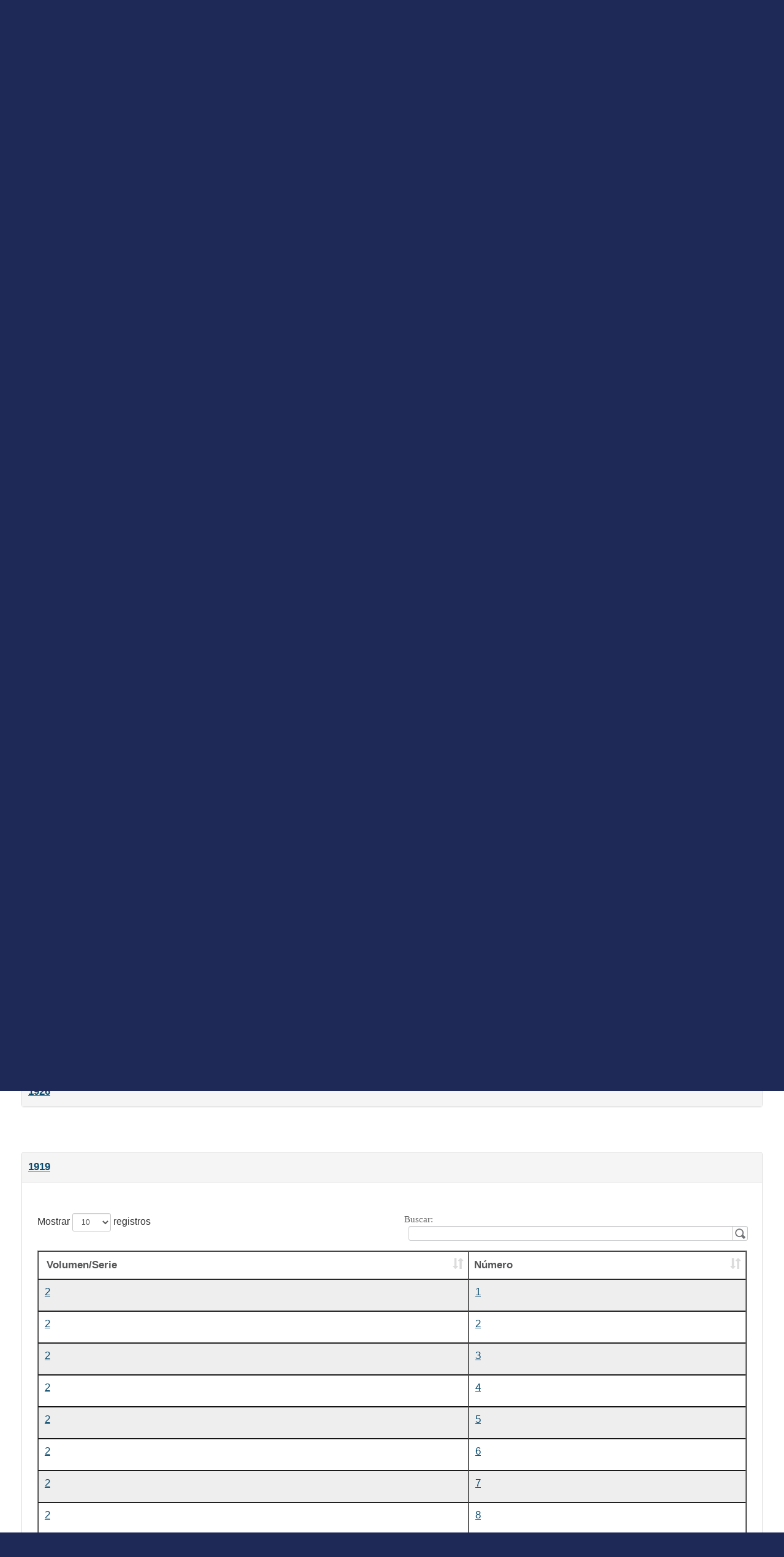

--- FILE ---
content_type: text/html; charset=utf-8
request_url: https://sinabi.go.cr/biblioteca%20digital/revistas/Reproduccion.aspx
body_size: 23659
content:

<!DOCTYPE html>
<html lang="es">
<head id="ctl00_HeaderMaster">
    <!-- Response Elapsed Time: 24,9347-->
    <title>
	Reproducción: revista de variedades
</title><meta http-equiv="cache-control" content="max-age=0" /><meta http-equiv="cache-control" content="no-cache" /><meta http-equiv="content-type" content="text/html; charset=windows-1252" /><meta http-equiv="X-UA-Compatible" content="IE=edge" /><meta name="viewport" content="width=device-width, initial-scale=1.0, maximum-scale=1.0, user-scalable=0" /><meta id="ctl00_MetaAuthor" name="author" content="portal" /><meta id="ctl00_MetaDescription" name="description" content="Revista de literatura, ciencias, historia y política. Dirigida por Elías Jiménez Rojas y administrado por Manuel Gutiérrez González.  Inició en agosto de 1919. , sinabi.go.cr portal" /><meta id="ctl00_MetaKeywords" name="keywords" content="Costa Rica, revistas, literatura, historia, ciencia, política , hermessoft, dot net, websitessinabi.go.cr" /><meta name="country" content="Costa Rica" /><meta id="ctl00_MetaLanguage" name="language" content="es" /><meta property="og:image" content="http://www.sinabi.go.cr/images/SinabiLogoFooter.png" />
    <!-- Bootstrap -->
    <link href="/css_srv/bootstrap/bootstrap.min.css" rel="stylesheet" /><link href="/css_srv/bootstrap/bootstrap-dialog.min.css" rel="stylesheet" /><link href="/css_srv/bootstrap/bootstrap.vertical-tabs.min.css" rel="stylesheet" />
    <!-- Custom -->
    <link href="/css_srv/fonts/font-awesome-4.7.0/css/font-awesome.css" rel="stylesheet" /><link href="/css_srv/bootstrap/bootstrap.vertical-tabs.min.css" rel="stylesheet" /><link href="/css/slick.css" rel="stylesheet" /><link href="/css/slick-theme.css" rel="stylesheet" />


    <style type="text/css">
        
<!--
 /* Font Definitions */
  font-face
	{font-family:Cambria Math;
	
	}
 font-face
	{font-family:Calibri;
	
	}
 font-face
	{font-family:Century Gothic;
	
	}
 /* Style Definitions */
 


 span.MsoHyperlink
	{
	color:#0563C1;
	text-decoration:underline;
	}
 span.MsoHyperlinkFollowed
	{
	color:#954F72;
	text-decoration:underline;
	}
span.Heading1Char
	{
	font-family:Calibri Light,sans-serif;
	color:#2E74B5;
	}
span.Heading2Char
	{
	font-family:Calibri Light,sans-serif;
	color:#2E74B5;
	}
p.msonormal0, li.msonormal0, div.msonormal0
	{
	margin-right:0.0000em;
	margin-left:0.0000em;
	font-size:1.0000em;
	font-family:Times New Roman,serif;
	}
p.Ttulo1, li.Ttulo1, div.Ttulo1
	{
	margin-top:0.0000em;
	margin-right:0.0000em;
	margin-bottom:0.6667em;
	margin-left:0.0000em;
	line-height:105%;
	font-size:0.9167em;
	font-family:Calibri,sans-serif;
	}
span.Ttulo1Car
	{
	font-family:Calibri Light,sans-serif;
	color:#2E74B5;
	}
p.Ttulo2, li.Ttulo2, div.Ttulo2
	{
	margin-top:0.0000em;
	margin-right:0.0000em;
	margin-bottom:0.6667em;
	margin-left:0.0000em;
	line-height:105%;
	font-size:0.9167em;
	font-family:Calibri,sans-serif;
	}
span.Ttulo2Car
	{
	font-family:Calibri Light,sans-serif;
	color:#2E74B5;
	}
span.SpellE
	{
	}
.MsoChpDefault
	{
	font-size:0.8333em;
	font-family:Calibri,sans-serif;
	}
 
div.WordSection1
	{page:WordSection1;}
-->

    </style>
    <!-- HTML5 shim and Respond.js for IE8 support of HTML5 elements and media queries -->
    <!-- WARNING: Respond.js doesn't work if you view the page via file:// -->
    <!--[if lt IE 9]>
      <script src="https://oss.maxcdn.com/html5shiv/3.7.2/html5shiv.min.js"></script>
      <script src="https://oss.maxcdn.com/respond/1.4.2/respond.min.js"></script>
    <![endif]-->

    
    <script type="text/javascript" src="/js_srv/include.js"></script>
    <script type="text/javascript">
        var _HAS_ltie7 = false;
        var _HAS_ltie8 = false;
        var _HAS_ie = false;
        var OmitirNoConflict = true;
        var _HAS_ltie9 = false;
        var fixMegadropdowMenu = false;
    </script>
    <!--[if lte IE 8]>
        <script type="text/javascript">
        	_HAS_ltie8 = true;
        </script>
        <![endif]-->
    <!--[if lte IE 7]>
        <script type="text/javascript">
        	_HAS_ltie7 = true;
        </script>
        <![endif]-->
    <!--[if ie]>
        <script type="text/javascript">
        	_HAS_ie = true;
        </script>
        <![endif]-->



    <!-- HTML5 Shim and Respond.js IE8 support of HTML5 elements and media queries -->
    <!-- WARNING: Respond.js doesn't work if you view the page via file:// -->
    <!--[if lt IE 9]>
       _HAS_ltie9 = true;
      <script src="https://oss.maxcdn.com/html5shiv/3.7.2/html5shiv.min.js"></script>
      <script src="https://oss.maxcdn.com/respond/1.4.2/respond.min.js"></script>
    <![endif]-->

<link href="/bundles/styles" rel="stylesheet" type="text/css" /></head>
<body id="ctl00_body">
    <form method="post" action="/biblioteca digital/revistas/Reproduccion.aspx" id="aspnetForm" autocomplete="off">
<div class="aspNetHidden">
<input type="hidden" name="__VIEWSTATE" id="__VIEWSTATE" value="/[base64]/[base64]/n831CN0k4Vquf5JUroqeUpnkp6VUOMh4BqE7" />
</div>

        <div id="fixed-top" class="sb-slide hidden-sm hidden-md hidden-lg hidden-xl">
            <span class="glyphicon glyphicon-chevron-right sb-toggle-left hidden">&nbsp;</span>
            <span class="glyphicon glyphicon-menu-hamburger sb-toggle-right">&nbsp;</span>
            <a href="/" class="GoHomeMobile" title="Sinabi">Sinabi</a>
        </div>
        <div id="sb-site">
            <div class="container HeaderContainer hidden-xs">
                            <header>
                                    <div class="headerFlexContainer">
                                        <div class="logosHeaderContainer">
                                            <a href="https://mcj.go.cr/" target="_blank" class="logoHeader mcjLogo" title="MCJ Ventana emergente"><span>Enlace al sitio del 
                                            Ministerio de Cultura</span></a>
                                            <div class="logoHeader spacerLogosHeader hidden"></div>
                                            <a href="/" class="logoHeader sinabiLogo" title="SINABI"><span>Enlace a la p&aacute;gina principal del Sistema nacional de bibliotecas</span></a>
                                            <div class="logoHeader spacerLogosHeader hidden"></div>
                                            <div class="logoHeader vivirLogo hidden"></div>
                                            <div class="logoHeader spacerLogosHeader hidden"></div>
                                            <a href="https://www.presidencia.go.cr/" target="_blank" class="logoHeader gobiernoLogo hidden" title="Gobierno de Costa Rica Ventana emergente"><span>Enlace al sitio del Gobierno de Costa Rica</span></a>
                                        </div>
                                        <div>
                                            <div class="MenuTopContainer" id="MenuTopContainer">
                                                <div id="ctl00_TopMenu_HASMenuContainer"><ul class="nav navbar-nav"><li><a href="/Sitio Oficial de la Benemerita Biblioteca Nacional Miguel Obregon Lizano2.aspx"><span class="menuTextContainer">Inicio</span></a></li><li><a href="/mapasitio.aspx"><span class="menuTextContainer">Mapa del sitio</span></a></li><li><a href="/bibliotecas/sistema_nacional_bibliotecas.aspx"><span class="menuTextContainer">Acerca de Sinabi</span></a></li></ul>
</div>
                                            </div>
                                            <div class="headerFlexContainer TopInfoContainer">
                                                <div>
                                                    <div class="ChatBtn hidden">
                                                        <script src="/chat/CuteSoft_Client/CuteChat/Support-Image-Button.js.aspx"></script>
                                                        <script src="/chat/CuteSoft_Client/CuteChat/Support-Visitor-monitor.js.aspx"></script>
                                                        <div id="invitechatwindow" style="z-index: 99999; position: absolute; visibility: hidden; left: 0px; top: 0px;">
                                                            <a href="javascript:acceptchatwindow();" title="Chat">
                                                                <img src="/chat/CuteSoft_Client/CuteChat/images/live-help-window.gif" width="190" height="117" border="0" alt="Abrir Chat"></a>
                                                            <div style="margin-top: 0px; margin-left: 50px">
                                                                <a href="javascript:closechatwindow();" title="Bot&oacute;n cerrar Chat">
                                                                    <img src="/chat/CuteSoft_Client/CuteChat/images/closechat.gif" width="86" height="21" border="0" alt="Cerrar Chat"></a>
                                                            </div>
                                                        </div>
                                                    </div>
                                                    <a href="/contactenos/preguntele_bibliotecaria.aspx" class="PregunteBtn" title="Preg&uacute;ntele a la biblioteca"><span class="hidden">Evac&uacute;e sus dudas con la biblioteca ac&aacute;</span></a>
                                                </div>
                                                <div>
                                                    <div class="ChangeSizeContainer">
                                                        <div id="CambiarFont" class="CambiarFont pull-right">
                                                            <a href="#" class="decreaseFont" title="Disminuir el tama&ntilde;o de la letra">A-</a>
                                                            <a href="#" class="resetFont" title="Regular el tama&ntilde;o de la letra">A</a>
                                                            <a href="#" class="increaseFont" title="Aumentar el tama&ntilde;o de la letra">A+</a>
                                                        </div>
                                                    </div>
                                                    <div class="RedesContainer">
                                                        <div class="pull-left SiganosContainer">S&iacute;ganos en:</div>
                                                        <div class="pull-left RedesDivContainer">
                                                            
                                                            <a href="https://facebook.com/bibliotecanacional.mcj.cr" class="FacebookBtnTop" title="FAcebook"><span class="hidden">Enlace externo para visitar la p&aacute;gina de Facebook</span><span class="LeftCorner"></span><span class="RightCorner"></span></a>
                                                            <a href="https://www.youtube.com/channel/UCPn6hMG7LWGzrR4NKliXaRQ" class="YoutubeBtnTop" title="Youtube"><span class="hidden">Enlace externo para visitar la p&aacute;gina de Youtube</span><span class="LeftCorner"></span><span class="RightCorner"></span></a>
                                                        </div>
                                                    </div>
                                                </div>
                                            </div>
                                        </div>
                                    </div>                                   
                                    <div class="row PrincipalMenuContainer" id="MenuPrincipalContainer">
                                            <div class="menuFlexContainer">
                                                <div class="HomeLinkContainer"><a href="/" class="HomeLink" title="Home"><span class="hidden">Ir a la p&aacute;gina de inicio del Sinabi</span></a></div>
                                                <div class="navbar">
                                                    <div id="ctl00_MenuPrincipal_HASMenuContainer"><ul class="nav navbar-nav"><li class="dropdown mega-dropdown"><a class="dropdown-toggle" data-toggle="dropdown" href="#"><span class="menuTextContainer">Biblioteca Digital</span><span class="caret"></span></a><ul class="dropdown-menu mega-dropdown-menu row"><li><a href="/biblioteca digital/index.aspx"><span class="menuTextContainer">:: Biblioteca digital ::</span></a></li><li><a href="/bibliotecadigital/periodicos"><span class="menuTextContainer">Peri&#243;dicos</span></a></li><li><a href="/bibliotecadigital/libros"><span class="menuTextContainer">Libros</span></a></li><li><a href="/bibliotecadigital/revistas"><span class="menuTextContainer">Revistas</span></a></li><li><a href="/bibliotecadigital/articulos"><span class="menuTextContainer">Art&#237;culos</span></a></li><li><a href="/biblioteca digital/fotos/"><span class="menuTextContainer">Fotograf&#237;as</span></a></li><li><a href="/biblioteca digital/humorgrafico/"><span class="menuTextContainer">Humor Gr&#225;fico</span></a></li><li><a href="/biblioteca digital/mapas/"><span class="menuTextContainer">Mapas y Planos</span></a></li><li><a href="/biblioteca digital/dibujos/"><span class="menuTextContainer">Dibujos</span></a></li><li><a href="/biblioteca digital/fonoteca/"><span class="menuTextContainer">Fonoteca</span></a></li><li><a href="/biblioteca digital/Audios/Sonidos de Costa Rica.aspx"><span class="menuTextContainer">Audios</span></a></li><li><a href="/biblioteca digital/bibliografia/"><span class="menuTextContainer">Bibliograf&#237;as</span></a></li><li><a href="/biblioteca digital/Videos/index.aspx"><span class="menuTextContainer">Videos</span></a></li><li><a href="/exhibiciones/Cancioneros/index.aspx"><span class="menuTextContainer">Himnos, Marchas, Cancioneros</span></a></li></ul></li><li class="dropdown mega-dropdown"><a class="dropdown-toggle" data-toggle="dropdown" href="#"><span class="menuTextContainer">Exhibiciones y subportales</span><span class="caret"></span></a><ul class="dropdown-menu mega-dropdown-menu row"><li class="calcularCols"><a href="/exhibiciones/index.aspx"><span class="menuTextContainer">Exhibiciones</span></a><ul><li><a href="/exhibiciones/jose fabio garnier/"><span class="menuTextContainer">Jose Fabio Garnier</span></a></li><li><a href="/exhibiciones/Cancioneros/"><span class="menuTextContainer">Cancioneros</span></a></li><li><a href="/exhibiciones/Sesquicentanario segunda oleada migratoria de chinos/Sesquicentenario segunda oleada migratoria de chinos.aspx"><span class="menuTextContainer">Sesquicentenario segunda oleada migratoria de chinos</span></a></li><li><a href="/exhibiciones/Universos literarios 2022/"><span class="menuTextContainer">Universos literarios 2022</span></a></li><li><a href="/exhibiciones/Hitos de la Diplomacia Costarricense/index.aspx"><span class="menuTextContainer">Hitos de la Diplomacia Costarricense</span></a></li><li><a href="/exhibiciones/Migracion china en Costa Rica/index.aspx"><span class="menuTextContainer">Ritos cat&#243;licos y migraci&#243;n china en Costa Rica</span></a></li><li><a href="/exhibiciones/Cronica Deportiva Escrita/index.aspx"><span class="menuTextContainer">Historias de papel: rese&#241;a de un siglo de la cr&#243;nica deportiva escrita</span></a></li><li><a href="/exhibiciones/subportales tematicos/15 de setiembre/15 de setiembre.aspx"><span class="menuTextContainer">Primeros 100 a&#241;os de la Independencia de Costa Rica</span></a></li><li><a href="/exhibiciones/Las flores del 15 de setiembre/index.aspx"><span class="menuTextContainer">Las Flores del 15 de Setiembre</span></a></li><li><a href="/exhibiciones/Documentos historicos del Bicentenario/index.aspx"><span class="menuTextContainer">Documentos Hist&#243;ricos del Bicentenario</span></a></li><li><a href="/exhibiciones/Educacion en Costa Rica/Educacion en Costa Rica.aspx"><span class="menuTextContainer">Educaci&#243;n en Costa Rica: de la &#233;poca colonial al presente</span></a></li><li><a href="/exhibiciones/Evolucion historica de los periodicos en Costa Rica/Evolucion historica de los periodicos en Costa Rica.aspx"><span class="menuTextContainer">Evoluci&#243;n hist&#243;rica de los peri&#243;dicos en Costa Rica</span></a></li><li><a href="/exhibiciones/Rogelio Fernandez Guell/"><span class="menuTextContainer">Rogelio Fern&#225;ndez G&#252;ell</span></a></li><li><a href="/exhibiciones/Sufragistas/index.aspx"><span class="menuTextContainer">Sufragistas</span></a></li><li><a href="/exhibiciones/Universos Literarios 2021/"><span class="menuTextContainer">Universos Literarios 2021</span></a></li><li><a href="/exhibiciones/Universos literarios/index.aspx"><span class="menuTextContainer">Universos literarios 2020</span></a></li><li><a href="/exhibiciones/Universos literarios 2018/index.aspx"><span class="menuTextContainer">Universos literarios 2018</span></a></li><li><a href="/exhibiciones/Vicente Saenz Rojas/"><span class="menuTextContainer">Vicente Saenz Rojas</span></a></li><li><a href="/exhibiciones/tesoros de la biblioteca nacional/"><span class="menuTextContainer">Tesoros de la Biblioteca Nacional</span></a></li><li><a href="/exhibiciones/Influencia de Cervantes y su obra en autores/"><span class="menuTextContainer">Influencia de Cervantes y su obra en autores costarricenses</span></a></li><li><a href="/exhibiciones/Imprenta La Paz/"><span class="menuTextContainer">Imprenta La Paz</span></a></li><li><a href="/exhibiciones/el legado historico bibliografico de nuestros/"><span class="menuTextContainer">El legado historico bibliografico de nuestros antepasados</span></a></li><li><a href="#"><span class="menuTextContainer">Descubramos nuestras ra&#237;ces</span></a></li><li><a href="/exhibiciones/costa_rica_sigloxix/"><span class="menuTextContainer">Costa Rica siglo XIX</span></a></li><li><a href="/exhibiciones/clotilde obregon/"><span class="menuTextContainer">Clotilde Obreg&#243;n</span></a></li><li><a href="/exhibiciones/Carmen Lyra/"><span class="menuTextContainer">Carmen Lyra</span></a></li><li><a href="/exhibiciones/Campana Nacional/"><span class="menuTextContainer">Campa&#241;a Nacional</span></a></li><li><a href="/exhibiciones/Biblioteca Nacional/"><span class="menuTextContainer">Biblioteca Nacional</span></a></li><li><a href="/exhibiciones/anastasio alfaro su aporte al desarrollo cientifico de costa ric/"><span class="menuTextContainer">Anastasio Alfaro su aporte al desarrollo cient&#237;fico de Costa Rica</span></a></li><li><a href="/exhibiciones/160 aniversario presencia chinos en Costa Rica/"><span class="menuTextContainer">160 aniversario presencia chinos en Costa Rica</span></a></li><li><a href="/exhibiciones/Humboldt y las Americas/Humboldt y las Americas.aspx"><span class="menuTextContainer">Humboldt y las Am&#233;ricas: Centroam&#233;rica</span></a></li><li><a href="/exhibiciones/Cien novelas costarricenses/Cien novelas.aspx"><span class="menuTextContainer">Cien novelas costarricenses</span></a></li><li><a href="/exhibiciones/Ecos de la I Guerra Mundial en Prensa/Ecos de la I Guerra Mundial en Prensa.aspx"><span class="menuTextContainer">Ecos de la I Guerra Mundial en la prensa costarricense</span></a></li><li><a href="/exhibiciones/Universos literarios 2019/index.aspx"><span class="menuTextContainer">Universos literarios 2019</span></a></li></ul></li><li class="calcularCols"><a href="/exhibiciones/index.aspx#8734"><span class="menuTextContainer">Subportales</span></a><ul><li><a href="/exhibiciones/subportales tematicos/Periodicos regionales/index.aspx"><span class="menuTextContainer">Peri&#243;dicos regionales</span></a></li><li><a href="/exhibiciones/subportales tematicos/terremoto cartago/Terremoto de Cartago de 1910.aspx"><span class="menuTextContainer">Terremoto de Cartago de 1910</span></a></li><li><a href="/exhibiciones/subportales tematicos/limon/Limon.aspx"><span class="menuTextContainer">Provincia de Lim&#243;n y cultura afrocostarricense</span></a></li><li><a href="/exhibiciones/subportales tematicos/isla del coco/index.aspx"><span class="menuTextContainer">Isla del Coco: Patrimonio Natural de la Humanidad</span></a></li><li><a href="/exhibiciones/subportales tematicos/historia de la biblioteca nacional/index.aspx"><span class="menuTextContainer">Historia de la Biblioteca Nacional</span></a></li><li><a href="/exhibiciones/subportales tematicos/guanacaste/Guanacaste.aspx"><span class="menuTextContainer">Guanacaste</span></a></li><li><a href="/exhibiciones/subportales tematicos/biblioteca nacional/Biblioteca Nacional.aspx"><span class="menuTextContainer">Biblioteca Nacional Miguel Obreg&#243;n Lizano</span></a></li><li><a href="/exhibiciones/subportales tematicos/anexion del partido de nicoya a costa rica/Anexion del Partido de Nicoya a Costa Rica.aspx"><span class="menuTextContainer">Anexion del Partido de Nicoya a Costa Rica</span></a></li><li><a href="/exhibiciones/subportales tematicos/Periodicos humoristicos/index.aspx"><span class="menuTextContainer">Per&#243;dicos humor&#237;sticos</span></a></li><li><a href="/exhibiciones/subportales tematicos/La Abolicion del Ejercito/La Abolicion del Ejercito.aspx"><span class="menuTextContainer">Abolici&#243;n del Ej&#233;rcito: noticias en la prensa costarricense</span></a></li></ul></li></ul></li><li class="dropdown mega-dropdown"><a class="dropdown-toggle" data-toggle="dropdown" href="#"><span class="menuTextContainer">Ni&#241;os y J&#243;venes</span><span class="caret"></span></a><ul class="dropdown-menu mega-dropdown-menu row"><li><a href="/biblioteca digital/biblioteca_ninos_jovenes/index.aspx"><span class="menuTextContainer">Biblioteca de Ni&#241;os y j&#243;venes</span></a></li><li><a href="/biblioteca digital/biblioteca_ninos_jovenes/cuentos/cuenticos en familia/cuenticosneFamilia.aspx"><span class="menuTextContainer">Cuenticos en Familia</span></a></li><li><a href="/biblioteca digital/biblioteca_ninos_jovenes/Antologias Mi Cuento Fantastico.aspx"><span class="menuTextContainer">Antolog&#237;as Mi Cuento Fant&#225;stico</span></a></li><li><a href="/biblioteca digital/biblioteca_ninos_jovenes/Revistas infantiles.aspx"><span class="menuTextContainer">Revistas infantiles</span></a></li><li><a href="/biblioteca digital/biblioteca_ninos_jovenes/Poesia.aspx"><span class="menuTextContainer">Poesia infantil</span></a></li><li><a href="/biblioteca digital/biblioteca_ninos_jovenes/Novelas y relatos.aspx"><span class="menuTextContainer">Novelas y relatos infantiles</span></a></li><li><a href="/biblioteca digital/biblioteca_ninos_jovenes/juegos_tradicionales.aspx"><span class="menuTextContainer">Juegos Tradicionales</span></a></li><li><a href="/biblioteca digital/biblioteca_ninos_jovenes/Cuentos.aspx"><span class="menuTextContainer">Cuentos infantiles</span></a></li><li><a href="/biblioteca digital/biblioteca_ninos_jovenes/Bibliotecas con salas infantiles.aspx"><span class="menuTextContainer">Bibliotecas con salas infantiles</span></a></li><li><a href="/biblioteca digital/biblioteca_ninos_jovenes/Calendario Bibliobus.aspx"><span class="menuTextContainer">Bibliob&#250;s</span></a></li><li><a href="/biblioteca digital/biblioteca_ninos_jovenes/contactenos.aspx"><span class="menuTextContainer">contactenos</span></a></li></ul></li><li><a href="/actividades/"><span class="menuTextContainer">Actividades</span></a></li><li class="dropdown mega-dropdown"><a class="dropdown-toggle" data-toggle="dropdown" href="#"><span class="menuTextContainer">Servicios</span><span class="caret"></span></a><ul class="dropdown-menu mega-dropdown-menu row"><li><a href="/servicios/index.aspx"><span class="menuTextContainer">Ver todos los servicios</span></a></li><li class="calcularCols"><a href="/servicios/index.aspx#HERMES_TABS_1_2"><span class="menuTextContainer">Servicios Presenciales</span></a><ul><li><a href="/servicios/prestamos.aspx"><span class="menuTextContainer">Pr&#233;stamos</span></a></li><li><a href="/servicios/necesidades_especiales.aspx"><span class="menuTextContainer">Usuarios con necesidades especiales</span></a></li><li><a href="/servicios/cursos.aspx"><span class="menuTextContainer">Actividades</span></a></li><li><a href="/servicios/bibliobus.aspx"><span class="menuTextContainer">Bibliob&#250;s</span></a></li><li><a href="/servicios/colecciones_biblioteca.aspx"><span class="menuTextContainer">Colecciones en biblioteca</span></a></li><li><a href="/servicios/lectura_computo.aspx"><span class="menuTextContainer">Salas de lectura y c&#243;mputo</span></a></li><li><a href="/servicios/consulta_referencia.aspx"><span class="menuTextContainer">Consulta y referencia</span></a></li></ul></li><li class="calcularCols"><a target="_blank" href="/servicios/index.aspx#HERMES_TABS_1_1"><span class="menuTextContainer">Servicios en L&#237;nea</span></a><ul><li><a href="/bibliotecas/issn_isbn.aspx"><span class="menuTextContainer">Solicitud ISBN-ISSN</span></a></li><li><a href="/servicios/DepositolegalCostaRica.aspx"><span class="menuTextContainer">Dep&#243;sito legal Costa Rica</span></a></li><li><a href="/servicios/registro_investigadores.aspx"><span class="menuTextContainer">Inscripci&#243;n de investigadores</span></a></li><li><a href="/servicios/atencion_personalizada.aspx"><span class="menuTextContainer">Atenci&#243;n personalizada</span></a></li><li><a href="/servicios/visitantes.aspx"><span class="menuTextContainer">Visitas a la biblioteca</span></a></li><li><a href="/servicios/Chat.aspx"><span class="menuTextContainer">Chat en l&#237;nea</span></a></li><li><a href="http://www.sinabi.go.cr/contactenos/preguntele_bibliotecaria.aspx"><span class="menuTextContainer">Preg&#250;ntele a la Biblioteca</span></a></li></ul></li></ul></li><li><a href="/bibliotecas/"><span class="menuTextContainer">Bibliotecas</span></a></li><li><a target="_blank" href="http://catalogo.sinabi.go.cr/opac"><span class="menuTextContainer">Cat&#225;logo</span></a></li><li><a href="/Transparencia/"><span class="menuTextContainer">Transparencia</span></a></li><li class="dropdown mega-dropdown"><a class="dropdown-toggle" data-toggle="dropdown" href="#"><span class="menuTextContainer">Cont&#225;ctenos</span><span class="caret"></span></a><ul class="dropdown-menu mega-dropdown-menu row"><li><a href="/contactenos/index.aspx"><span class="menuTextContainer">Cont&#225;ctenos</span></a></li><li><a href="/contactenos/preguntele_bibliotecaria.aspx"><span class="menuTextContainer">Preg&#250;ntele a la Biblioteca</span></a></li><li><a href="/contactenos/quejas_sugerencias.aspx"><span class="menuTextContainer">Quejas y Sugerencias</span></a></li></ul></li></ul>
</div>
                                                </div>
                                            </div>
                                    </div>
                            </header>                
				

                </div>
            <div class="container">
                <div class="row hidden-xs">
                            <div class="col-xs-12 col-sm-8">
                                <div class="pull-left">
                                    <div class="SearchContainer">
                                        <input name="sitio" type="hidden" value="SINABI">
                                        <label for="expresion" class="SearchLabel pull-left">BUSCAR</label>
                                        <div class="pull-left">                                    
                                            <div class="input-group">
                                                <select id="seccionbusqueda" class="form-control" name="seccionbusqueda">
                                                    <option value="Todos">Todos</option>
                                                    <option value="SitioWeb">Biblioteca digital</option>
                                                    <option value="Catalogo">Cat&aacute;logo</option>
                                                    <option value="Biografias">Dicccionario biogr&aacute;fico</option>
                                                    <option value="Actividades">Actividades</option>
                                                    <option value="SitioInteres">Sitios web</option>
                                                    <option value="Fonoteca">Fonoteca</option>
                                                </select>
                                            </div>
                                        </div>
                                        <div class="pull-left">
                                            <div class="input-group">
                                                <input type="text" class="form-control" id="expresion" title="Campo de b&uacute;squeda: Escriba lo que desea buscar ac&aacute;." name="expresion" placeholder="Buscar">
                                                <span class="input-group-btn">
                                                    <label for="botonBuscar" style="display: none;">Campo para buscar</label>
                                                    <button class="btn btn-default" aria-label="Bot&oacute;n para realizar la b&uacute;squeda" type="submit" id="botonBuscar" onclick="CambiarAction(this)" title="Bot&oacute;n para realizar la b&uacute;squeda">
                                                        <span class="glyphicon glyphicon-search">&nbsp;</span>
                                                    </button>
                                                </span>
                                            </div>
                                        </div>
                                    </div>
                                </div>
                            </div>
                            <div class="col-xs-12 col-sm-4 hidden">
                                <div class="pull-right">
                                    <ul class="nav navbar-nav">
                                        <li id="ctl00_Ingrese" class="BtnLogin Ingrese"><a href="/login.aspx" id="ingreso" title="Ingresar">Ingresar</a></li>
                                        
                                        <li id="ctl00_Registrese" class="BtnLogin Registrese"><a href="/joinnow/default.aspx" id="registro" title="Registrarse">Registrarse</a></li>
                                        
                                    </ul>
                                </div>
                            </div>
                </div>
                <div id="MainContainer" class="ContentContainer row">
					<div class="col-sm-12 PrincipalContentContainer">
						<!-- user messages -->
							<div class="col-xs-12">
								<div class="row">
									<div class="col-xs-12">
										<div class="addOns pull-right hidden">
											
										</div>
										<div id="ctl00_Breadcrumbs" class="HASBreadCrumbs pull-left">
											<ul class="HASBreadCrumbs"><li><a href="/" title="Inicio">Inicio</a></li><li><a href="/biblioteca digital" title="Biblioteca Digital">Biblioteca Digital</a></li><li><a href="/biblioteca digital/revistas" title="REVISTAS">REVISTAS</a></li><li>Reproducción: revista de variedades</li></ul>
										</div>
									</div>
								</div>
							</div>
							
						<!-- validation summary -->
						<div id="ctl00_ValidationSummary" class="UserMessagesPlace ErrorMessage ValidationSummary row" style="display:none;">

</div>
						<!-- content place holder -->
						<div class="MainContentPlaceDiv container">

							


<div class="addOns">
		
</div>    
	
    <div>
        

<div class=WordSection1>

<h1><span class=SpellE><span class="has_negrita"><span
style='font-family:Century Gothic,sans-serif;'>Reproducción</span></span></span><span class="has_negrita"><span style='font-family:Century Gothic,sans-serif;'>:
<span class=SpellE>revista</span> de <span class=SpellE>variedades</span></span></span></h1>

<p class=MsoNormal><span lang=ES-MX style='font-family:Century Gothic,sans-serif;
'>&nbsp;</span></p>

<p class=MsoNormal><span lang=ES-MX style=''><img width=127 height=150
src="PG247084_archivos/image001.jpg" alt=Reproduccion ></span><span
lang=ES-MX style='font-family:Century Gothic,sans-serif;'></span></p>

<p class=MsoNormal><span lang=ES-MX style='font-family:Century Gothic,sans-serif;
'>Revista de literatura, ciencias, historia y política.
Dirigida por Elías Jiménez Rojas y administrado por Manuel Gutiérrez
González.<span style=''>  </span>Inició en agosto de 1919.</span></p>

<table summary=""  class=HERMESACCORDION border=1 cellspacing=0 cellpadding=0
 title="HERMES_ACCORDION" style='margin-left:-0.0208em;border-collapse:collapse;
 border:none;'
 id="HERMES_Accordion_Container">
 <tr style=''>
  <td    valign=top style='width:39.0000em;border:dashed red 0.0833em;
  background:#CCCCCC;padding:0.0000em 0.4500em 0.0000em 0.4500em'>
  <p  class=MsoNormal   style='text-align:center;'><span
  style='font-family:Century Gothic,sans-serif;color:black;'><span style=''> </span>Región de Acordeón</span><span
  style='font-family:Century Gothic,sans-serif;'></span></p>
  </td>
 </tr>
 <tr style=''>
  <td    valign=top style='width:39.0000em;border:dashed red 0.0833em;
  border-top:none;padding:0.0000em 0.4500em 0.0000em 0.4500em'>
  <table summary=""  class=Tablanormal border=0 cellspacing=0 cellpadding=0
   style='border-collapse:collapse;' id="HERMES_ACCORDION">
   <tr style=''>
    <td    valign=top style='width:38.1000em;background:#FFFFE7;padding:
    0.0000em 0.2917em 0.0000em 0.2917em'>
    <p class=MsoNormal><span class="has_negrita"><span
    style='font-family:Century Gothic,sans-serif;color:black;'>1919</span></span><span style='font-family:Century Gothic,sans-serif;'></span></p>
    </td>
   </tr>
   <tr style=''>
    <td    valign=top style='width:38.1000em;background:#FFFFE7;padding:
    0.0000em 0.2917em 0.0000em 0.2917em'>
    <!-- ANTES -->
      <table summary=""  class=Tablaconcuadrcula border=1 cellspacing=0 cellpadding=0
       style='border-collapse:collapse;border:none;
       '>
       <tr style=''>
        <td    valign=top style='width:18.1292em;border:solid windowtext 0.0833em;
        padding:0.0000em 0.4500em 0.0000em 0.4500em'>
        <p class=MsoNormal><span style=''> </span>Volumen/Serie</p>
        </td>
        <td    valign=top style='width:18.1292em;border:solid windowtext 0.0833em;
        border-left:none;padding:0.0000em 0.4500em 0.0000em 0.4500em'>
        <p class=MsoNormal>Número</p>
        </td>
       </tr><!-- ANTES --><tr style='' class="REPEATERROW ODDROW">
        <td    valign=top style='width:18.1292em;border:solid windowtext 0.0833em;
        border-top:none;padding:0.0000em 0.4500em 0.0000em 0.4500em'>
        <p class=MsoNormal><span style='color:black;'><a
        href="/biblioteca digital/revistas/reproduccion/reproduccion 1919/a-Serie 2-1.pdf" title="Descargar archivo"><span
        style='color:black;text-decoration:none;'><span style=''>2</span></span></a><span
        style=''> </span></span></p>
        </td>
        <td    valign=top style='width:18.1292em;border-top:none;
        border-left:none;border-bottom:solid windowtext 0.0833em;border-right:
        solid windowtext 0.0833em;padding:0.0000em 0.4500em 0.0000em 0.4500em'>
        <p class=MsoNormal><span style='color:black;'><a
        href="/biblioteca digital/revistas/reproduccion/reproduccion 1919/a-Serie 2-1.pdf" title="Descargar archivo"><span
        style='color:black;text-decoration:none;'><span style=''>1</span></span></a><span
        style=''> </span></span></p>
        </td>
       </tr>
<tr style='' class="REPEATERROW EVENROW">
        <td    valign=top style='width:18.1292em;border:solid windowtext 0.0833em;
        border-top:none;padding:0.0000em 0.4500em 0.0000em 0.4500em'>
        <p class=MsoNormal><span style='color:black;'><a
        href="/biblioteca digital/revistas/reproduccion/reproduccion 1919/b-Serie 2-2.pdf" title="Descargar archivo"><span
        style='color:black;text-decoration:none;'><span style=''>2</span></span></a><span
        style=''> </span></span></p>
        </td>
        <td    valign=top style='width:18.1292em;border-top:none;
        border-left:none;border-bottom:solid windowtext 0.0833em;border-right:
        solid windowtext 0.0833em;padding:0.0000em 0.4500em 0.0000em 0.4500em'>
        <p class=MsoNormal><span style='color:black;'><a
        href="/biblioteca digital/revistas/reproduccion/reproduccion 1919/b-Serie 2-2.pdf" title="Descargar archivo"><span
        style='color:black;text-decoration:none;'><span style=''>2</span></span></a><span
        style=''> </span></span></p>
        </td>
       </tr>
<tr style='' class="REPEATERROW ODDROW">
        <td    valign=top style='width:18.1292em;border:solid windowtext 0.0833em;
        border-top:none;padding:0.0000em 0.4500em 0.0000em 0.4500em'>
        <p class=MsoNormal><span style='color:black;'><a
        href="/biblioteca digital/revistas/reproduccion/reproduccion 1919/c-Serie 2-3.pdf" title="Descargar archivo"><span
        style='color:black;text-decoration:none;'><span style=''>2</span></span></a><span
        style=''> </span></span></p>
        </td>
        <td    valign=top style='width:18.1292em;border-top:none;
        border-left:none;border-bottom:solid windowtext 0.0833em;border-right:
        solid windowtext 0.0833em;padding:0.0000em 0.4500em 0.0000em 0.4500em'>
        <p class=MsoNormal><span style='color:black;'><a
        href="/biblioteca digital/revistas/reproduccion/reproduccion 1919/c-Serie 2-3.pdf" title="Descargar archivo"><span
        style='color:black;text-decoration:none;'><span style=''>3</span></span></a><span
        style=''> </span></span></p>
        </td>
       </tr>
<tr style='' class="REPEATERROW EVENROW">
        <td    valign=top style='width:18.1292em;border:solid windowtext 0.0833em;
        border-top:none;padding:0.0000em 0.4500em 0.0000em 0.4500em'>
        <p class=MsoNormal><span style='color:black;'><a
        href="/biblioteca digital/revistas/reproduccion/reproduccion 1919/d-Serie 2-4.pdf" title="Descargar archivo"><span
        style='color:black;text-decoration:none;'><span style=''>2</span></span></a><span
        style=''> </span></span></p>
        </td>
        <td    valign=top style='width:18.1292em;border-top:none;
        border-left:none;border-bottom:solid windowtext 0.0833em;border-right:
        solid windowtext 0.0833em;padding:0.0000em 0.4500em 0.0000em 0.4500em'>
        <p class=MsoNormal><span style='color:black;'><a
        href="/biblioteca digital/revistas/reproduccion/reproduccion 1919/d-Serie 2-4.pdf" title="Descargar archivo"><span
        style='color:black;text-decoration:none;'><span style=''>4</span></span></a><span
        style=''> </span></span></p>
        </td>
       </tr>
<tr style='' class="REPEATERROW ODDROW">
        <td    valign=top style='width:18.1292em;border:solid windowtext 0.0833em;
        border-top:none;padding:0.0000em 0.4500em 0.0000em 0.4500em'>
        <p class=MsoNormal><span style='color:black;'><a
        href="/biblioteca digital/revistas/reproduccion/reproduccion 1919/e-Serie 2-5.pdf" title="Descargar archivo"><span
        style='color:black;text-decoration:none;'><span style=''>2</span></span></a><span
        style=''> </span></span></p>
        </td>
        <td    valign=top style='width:18.1292em;border-top:none;
        border-left:none;border-bottom:solid windowtext 0.0833em;border-right:
        solid windowtext 0.0833em;padding:0.0000em 0.4500em 0.0000em 0.4500em'>
        <p class=MsoNormal><span style='color:black;'><a
        href="/biblioteca digital/revistas/reproduccion/reproduccion 1919/e-Serie 2-5.pdf" title="Descargar archivo"><span
        style='color:black;text-decoration:none;'><span style=''>5</span></span></a><span
        style=''> </span></span></p>
        </td>
       </tr>
<tr style='' class="REPEATERROW EVENROW">
        <td    valign=top style='width:18.1292em;border:solid windowtext 0.0833em;
        border-top:none;padding:0.0000em 0.4500em 0.0000em 0.4500em'>
        <p class=MsoNormal><span style='color:black;'><a
        href="/biblioteca digital/revistas/reproduccion/reproduccion 1919/f-Serie 2-6.pdf" title="Descargar archivo"><span
        style='color:black;text-decoration:none;'><span style=''>2</span></span></a><span
        style=''> </span></span></p>
        </td>
        <td    valign=top style='width:18.1292em;border-top:none;
        border-left:none;border-bottom:solid windowtext 0.0833em;border-right:
        solid windowtext 0.0833em;padding:0.0000em 0.4500em 0.0000em 0.4500em'>
        <p class=MsoNormal><span style='color:black;'><a
        href="/biblioteca digital/revistas/reproduccion/reproduccion 1919/f-Serie 2-6.pdf" title="Descargar archivo"><span
        style='color:black;text-decoration:none;'><span style=''>6</span></span></a><span
        style=''> </span></span></p>
        </td>
       </tr>
<tr style='' class="REPEATERROW ODDROW">
        <td    valign=top style='width:18.1292em;border:solid windowtext 0.0833em;
        border-top:none;padding:0.0000em 0.4500em 0.0000em 0.4500em'>
        <p class=MsoNormal><span style='color:black;'><a
        href="/biblioteca digital/revistas/reproduccion/reproduccion 1919/g-Serie 2-7.pdf" title="Descargar archivo"><span
        style='color:black;text-decoration:none;'><span style=''>2</span></span></a><span
        style=''> </span></span></p>
        </td>
        <td    valign=top style='width:18.1292em;border-top:none;
        border-left:none;border-bottom:solid windowtext 0.0833em;border-right:
        solid windowtext 0.0833em;padding:0.0000em 0.4500em 0.0000em 0.4500em'>
        <p class=MsoNormal><span style='color:black;'><a
        href="/biblioteca digital/revistas/reproduccion/reproduccion 1919/g-Serie 2-7.pdf" title="Descargar archivo"><span
        style='color:black;text-decoration:none;'><span style=''>7</span></span></a><span
        style=''> </span></span></p>
        </td>
       </tr>
<tr style='' class="REPEATERROW EVENROW">
        <td    valign=top style='width:18.1292em;border:solid windowtext 0.0833em;
        border-top:none;padding:0.0000em 0.4500em 0.0000em 0.4500em'>
        <p class=MsoNormal><span style='color:black;'><a
        href="/biblioteca digital/revistas/reproduccion/reproduccion 1919/h-Serie 2-8.pdf" title="Descargar archivo"><span
        style='color:black;text-decoration:none;'><span style=''>2</span></span></a><span
        style=''> </span></span></p>
        </td>
        <td    valign=top style='width:18.1292em;border-top:none;
        border-left:none;border-bottom:solid windowtext 0.0833em;border-right:
        solid windowtext 0.0833em;padding:0.0000em 0.4500em 0.0000em 0.4500em'>
        <p class=MsoNormal><span style='color:black;'><a
        href="/biblioteca digital/revistas/reproduccion/reproduccion 1919/h-Serie 2-8.pdf" title="Descargar archivo"><span
        style='color:black;text-decoration:none;'><span style=''>8</span></span></a><span
        style=''> </span></span></p>
        </td>
       </tr>
<tr style='' class="REPEATERROW ODDROW">
        <td    valign=top style='width:18.1292em;border:solid windowtext 0.0833em;
        border-top:none;padding:0.0000em 0.4500em 0.0000em 0.4500em'>
        <p class=MsoNormal><span style='color:black;'><a
        href="/biblioteca digital/revistas/reproduccion/reproduccion 1919/i-Serie 2-9.pdf" title="Descargar archivo"><span
        style='color:black;text-decoration:none;'><span style=''>2</span></span></a><span
        style=''> </span></span></p>
        </td>
        <td    valign=top style='width:18.1292em;border-top:none;
        border-left:none;border-bottom:solid windowtext 0.0833em;border-right:
        solid windowtext 0.0833em;padding:0.0000em 0.4500em 0.0000em 0.4500em'>
        <p class=MsoNormal><span style='color:black;'><a
        href="/biblioteca digital/revistas/reproduccion/reproduccion 1919/i-Serie 2-9.pdf" title="Descargar archivo"><span
        style='color:black;text-decoration:none;'><span style=''>9</span></span></a><span
        style=''> </span></span></p>
        </td>
       </tr>
<tr style='' class="REPEATERROW EVENROW">
        <td    valign=top style='width:18.1292em;border:solid windowtext 0.0833em;
        border-top:none;padding:0.0000em 0.4500em 0.0000em 0.4500em'>
        <p class=MsoNormal><span style='color:black;'><a
        href="/biblioteca digital/revistas/reproduccion/reproduccion 1919/ia-Serie 2a-9.pdf" title="Descargar archivo"><span
        style='color:black;text-decoration:none;'><span style=''>2</span></span></a><span
        style=''> </span></span></p>
        </td>
        <td    valign=top style='width:18.1292em;border-top:none;
        border-left:none;border-bottom:solid windowtext 0.0833em;border-right:
        solid windowtext 0.0833em;padding:0.0000em 0.4500em 0.0000em 0.4500em'>
        <p class=MsoNormal><span style='color:black;'><a
        href="/biblioteca digital/revistas/reproduccion/reproduccion 1919/ia-Serie 2a-9.pdf" title="Descargar archivo"><span
        style='color:black;text-decoration:none;'><span style=''>9</span></span></a><span
        style=''> </span></span></p>
        </td>
       </tr>
<tr style='' class="REPEATERROW ODDROW">
        <td    valign=top style='width:18.1292em;border:solid windowtext 0.0833em;
        border-top:none;padding:0.0000em 0.4500em 0.0000em 0.4500em'>
        <p class=MsoNormal><span style='color:black;'><a
        href="/biblioteca digital/revistas/reproduccion/reproduccion 1919/j-Serie 2-10.pdf" title="Descargar archivo"><span
        style='color:black;text-decoration:none;'><span style=''>2</span></span></a><span
        style=''> </span></span></p>
        </td>
        <td    valign=top style='width:18.1292em;border-top:none;
        border-left:none;border-bottom:solid windowtext 0.0833em;border-right:
        solid windowtext 0.0833em;padding:0.0000em 0.4500em 0.0000em 0.4500em'>
        <p class=MsoNormal><span style='color:black;'><a
        href="/biblioteca digital/revistas/reproduccion/reproduccion 1919/j-Serie 2-10.pdf" title="Descargar archivo"><span
        style='color:black;text-decoration:none;'><span style=''>10</span></span></a><span
        style=''> </span></span></p>
        </td>
       </tr>
<tr style='' class="REPEATERROW EVENROW">
        <td    valign=top style='width:18.1292em;border:solid windowtext 0.0833em;
        border-top:none;padding:0.0000em 0.4500em 0.0000em 0.4500em'>
        <p class=MsoNormal><span style='color:black;'><a
        href="/biblioteca digital/revistas/reproduccion/reproduccion 1919/k-Serie 2a-10.pdf" title="Descargar archivo"><span
        style='color:black;text-decoration:none;'><span style=''>2</span></span></a><span
        style=''> </span></span></p>
        </td>
        <td    valign=top style='width:18.1292em;border-top:none;
        border-left:none;border-bottom:solid windowtext 0.0833em;border-right:
        solid windowtext 0.0833em;padding:0.0000em 0.4500em 0.0000em 0.4500em'>
        <p class=MsoNormal><span style='color:black;'><a
        href="/biblioteca digital/revistas/reproduccion/reproduccion 1919/k-Serie 2a-10.pdf" title="Descargar archivo"><span
        style='color:black;text-decoration:none;'><span style=''>10</span></span></a><span
        style=''> </span></span></p>
        </td>
       </tr>
<tr style='' class="REPEATERROW ODDROW">
        <td    valign=top style='width:18.1292em;border:solid windowtext 0.0833em;
        border-top:none;padding:0.0000em 0.4500em 0.0000em 0.4500em'>
        <p class=MsoNormal><span style='color:black;'><a
        href="/biblioteca digital/revistas/reproduccion/reproduccion 1919/l-Serie 2a-11.pdf" title="Descargar archivo"><span
        style='color:black;text-decoration:none;'><span style=''>2</span></span></a><span
        style=''> </span></span></p>
        </td>
        <td    valign=top style='width:18.1292em;border-top:none;
        border-left:none;border-bottom:solid windowtext 0.0833em;border-right:
        solid windowtext 0.0833em;padding:0.0000em 0.4500em 0.0000em 0.4500em'>
        <p class=MsoNormal><span style='color:black;'><a
        href="/biblioteca digital/revistas/reproduccion/reproduccion 1919/l-Serie 2a-11.pdf" title="Descargar archivo"><span
        style='color:black;text-decoration:none;'><span style=''>11</span></span></a><span
        style=''> </span></span></p>
        </td>
       </tr>
<tr style='' class="REPEATERROW EVENROW">
        <td    valign=top style='width:18.1292em;border:solid windowtext 0.0833em;
        border-top:none;padding:0.0000em 0.4500em 0.0000em 0.4500em'>
        <p class=MsoNormal><span style='color:black;'><a
        href="/biblioteca digital/revistas/reproduccion/reproduccion 1919/m-Serie 2-11.pdf" title="Descargar archivo"><span
        style='color:black;text-decoration:none;'><span style=''>2</span></span></a><span
        style=''> </span></span></p>
        </td>
        <td    valign=top style='width:18.1292em;border-top:none;
        border-left:none;border-bottom:solid windowtext 0.0833em;border-right:
        solid windowtext 0.0833em;padding:0.0000em 0.4500em 0.0000em 0.4500em'>
        <p class=MsoNormal><span style='color:black;'><a
        href="/biblioteca digital/revistas/reproduccion/reproduccion 1919/m-Serie 2-11.pdf" title="Descargar archivo"><span
        style='color:black;text-decoration:none;'><span style=''>11</span></span></a><span
        style=''> </span></span></p>
        </td>
       </tr>
<tr style='' class="REPEATERROW ODDROW">
        <td    valign=top style='width:18.1292em;border:solid windowtext 0.0833em;
        border-top:none;padding:0.0000em 0.4500em 0.0000em 0.4500em'>
        <p class=MsoNormal><span style='color:black;'><a
        href="/biblioteca digital/revistas/reproduccion/reproduccion 1919/n-Serie 2-12.pdf" title="Descargar archivo"><span
        style='color:black;text-decoration:none;'><span style=''>2</span></span></a><span
        style=''> </span></span></p>
        </td>
        <td    valign=top style='width:18.1292em;border-top:none;
        border-left:none;border-bottom:solid windowtext 0.0833em;border-right:
        solid windowtext 0.0833em;padding:0.0000em 0.4500em 0.0000em 0.4500em'>
        <p class=MsoNormal><span style='color:black;'><a
        href="/biblioteca digital/revistas/reproduccion/reproduccion 1919/n-Serie 2-12.pdf" title="Descargar archivo"><span
        style='color:black;text-decoration:none;'><span style=''>12</span></span></a><span
        style=''> </span></span></p>
        </td>
       </tr>
<tr style='' class="REPEATERROW EVENROW">
        <td    valign=top style='width:18.1292em;border:solid windowtext 0.0833em;
        border-top:none;padding:0.0000em 0.4500em 0.0000em 0.4500em'>
        <p class=MsoNormal><span style='color:black;'><a
        href="/biblioteca digital/revistas/reproduccion/reproduccion 1919/o-Serie 2-13.pdf" title="Descargar archivo"><span
        style='color:black;text-decoration:none;'><span style=''>2</span></span></a><span
        style=''> </span></span></p>
        </td>
        <td    valign=top style='width:18.1292em;border-top:none;
        border-left:none;border-bottom:solid windowtext 0.0833em;border-right:
        solid windowtext 0.0833em;padding:0.0000em 0.4500em 0.0000em 0.4500em'>
        <p class=MsoNormal><span style='color:black;'><a
        href="/biblioteca digital/revistas/reproduccion/reproduccion 1919/o-Serie 2-13.pdf" title="Descargar archivo"><span
        style='color:black;text-decoration:none;'><span style=''>13</span></span></a><span
        style=''> </span></span></p>
        </td>
       </tr>
<tr style='' class="REPEATERROW ODDROW">
        <td    valign=top style='width:18.1292em;border:solid windowtext 0.0833em;
        border-top:none;padding:0.0000em 0.4500em 0.0000em 0.4500em'>
        <p class=MsoNormal><span style='color:black;'><a
        href="/biblioteca digital/revistas/reproduccion/reproduccion 1919/p-Serie 2-14.pdf" title="Descargar archivo"><span
        style='color:black;text-decoration:none;'><span style=''>2</span></span></a><span
        style=''> </span></span></p>
        </td>
        <td    valign=top style='width:18.1292em;border-top:none;
        border-left:none;border-bottom:solid windowtext 0.0833em;border-right:
        solid windowtext 0.0833em;padding:0.0000em 0.4500em 0.0000em 0.4500em'>
        <p class=MsoNormal><span style='color:black;'><a
        href="/biblioteca digital/revistas/reproduccion/reproduccion 1919/p-Serie 2-14.pdf" title="Descargar archivo"><span
        style='color:black;text-decoration:none;'><span style=''>14</span></span></a><span
        style=''> </span></span></p>
        </td>
       </tr>
<!-- DESPUES --></table>
      <!-- DESPUES -->
    </td>
   </tr>
   <tr style=''>
    <td    valign=top style='width:38.1000em;background:#FFEEDD;padding:
    0.0000em 0.2917em 0.0000em 0.2917em'>
    <p class=MsoNormal><span class="has_negrita"><span
    style='font-family:Century Gothic,sans-serif;color:black;'>1920</span></span><span style='font-family:Century Gothic,sans-serif;'></span></p>
    </td>
   </tr>
   <tr style=''>
    <td    valign=top style='width:38.1000em;background:#FFEEDD;padding:
    0.0000em 0.2917em 0.0000em 0.2917em'>
    <!-- ANTES -->
      <table summary=""  class=Tablaconcuadrcula border=1 cellspacing=0 cellpadding=0
       style='border-collapse:collapse;border:none;
       '>
       <tr style='height:1.6458em'>
        <td    valign=top style='width:18.5375em;border:solid windowtext 0.0833em;
        padding:0.0000em 0.4500em 0.0000em 0.4500em;
        height:1.6458em'>
        <p class=MsoNormal><span style=''> </span>Volumen/Serie</p>
        </td>
        <td    valign=top style='width:18.5375em;border:solid windowtext 0.0833em;
        border-left:none;padding:0.0000em 0.4500em 0.0000em 0.4500em;height:1.6458em'>
        <p class=MsoNormal>Número</p>
        </td>
       </tr><!-- ANTES --><tr style='' class="REPEATERROW ODDROW">
        <td    valign=top style='width:18.5375em;border:solid windowtext 0.0833em;
        border-top:none;padding:0.0000em 0.4500em 0.0000em 0.4500em'>
        <p class=MsoNormal><span style='color:black;'><a
        href="/biblioteca digital/revistas/reproduccion/reproduccion 1920/a-Serie 2-15.pdf" title="Descargar archivo"><span
        style='text-decoration:none;'><span style=''>2<span class="HSORT" title="ASC">&nbsp;</span></span></span></a><span
        style=''> </span></span></p>
        </td>
        <td    valign=top style='width:18.5375em;border-top:none;
        border-left:none;border-bottom:solid windowtext 0.0833em;border-right:
        solid windowtext 0.0833em;padding:0.0000em 0.4500em 0.0000em 0.4500em'>
        <p class=MsoNormal><span style='color:black;'><a
        href="/biblioteca digital/revistas/reproduccion/reproduccion 1920/a-Serie 2-15.pdf" title="Descargar archivo"><span
        style='color:black;text-decoration:none;'><span style=''>15<span class="HSORT" title="ASC">&nbsp;</span></span></span></a><span
        style=''> </span></span></p>
        </td>
       </tr>
<tr style='' class="REPEATERROW EVENROW">
        <td    valign=top style='width:18.5375em;border:solid windowtext 0.0833em;
        border-top:none;padding:0.0000em 0.4500em 0.0000em 0.4500em'>
        <p class=MsoNormal><span style='color:black;'><a
        href="/biblioteca digital/revistas/reproduccion/reproduccion 1920/b-Serie 2-16.pdf" title="Descargar archivo"><span
        style='text-decoration:none;'><span style=''>2</span></span></a><span
        style=''> </span></span></p>
        </td>
        <td    valign=top style='width:18.5375em;border-top:none;
        border-left:none;border-bottom:solid windowtext 0.0833em;border-right:
        solid windowtext 0.0833em;padding:0.0000em 0.4500em 0.0000em 0.4500em'>
        <p class=MsoNormal><span style='color:black;'><a
        href="/biblioteca digital/revistas/reproduccion/reproduccion 1920/b-Serie 2-16.pdf" title="Descargar archivo"><span
        style='color:black;text-decoration:none;'><span style=''>16</span></span></a><span
        style=''> </span></span></p>
        </td>
       </tr>
<tr style='' class="REPEATERROW ODDROW">
        <td    valign=top style='width:18.5375em;border:solid windowtext 0.0833em;
        border-top:none;padding:0.0000em 0.4500em 0.0000em 0.4500em'>
        <p class=MsoNormal><span style='color:black;'><a
        href="/biblioteca digital/revistas/reproduccion/reproduccion 1920/c-Serie 2-17.pdf" title="Descargar archivo"><span
        style='text-decoration:none;'><span style=''>2</span></span></a><span
        style=''> </span></span></p>
        </td>
        <td    valign=top style='width:18.5375em;border-top:none;
        border-left:none;border-bottom:solid windowtext 0.0833em;border-right:
        solid windowtext 0.0833em;padding:0.0000em 0.4500em 0.0000em 0.4500em'>
        <p class=MsoNormal><span style='color:black;'><a
        href="/biblioteca digital/revistas/reproduccion/reproduccion 1920/c-Serie 2-17.pdf" title="Descargar archivo"><span
        style='color:black;text-decoration:none;'><span style=''>17</span></span></a><span
        style=''> </span></span></p>
        </td>
       </tr>
<tr style='' class="REPEATERROW EVENROW">
        <td    valign=top style='width:18.5375em;border:solid windowtext 0.0833em;
        border-top:none;padding:0.0000em 0.4500em 0.0000em 0.4500em'>
        <p class=MsoNormal><span style='color:black;'><a
        href="/biblioteca digital/revistas/reproduccion/reproduccion 1920/d-Serie 2-18.pdf" title="Descargar archivo"><span
        style='text-decoration:none;'><span style=''>2</span></span></a><span
        style=''> </span></span></p>
        </td>
        <td    valign=top style='width:18.5375em;border-top:none;
        border-left:none;border-bottom:solid windowtext 0.0833em;border-right:
        solid windowtext 0.0833em;padding:0.0000em 0.4500em 0.0000em 0.4500em'>
        <p class=MsoNormal><span style='color:black;'><a
        href="/biblioteca digital/revistas/reproduccion/reproduccion 1920/d-Serie 2-18.pdf" title="Descargar archivo"><span
        style='color:black;text-decoration:none;'><span style=''>18</span></span></a><span
        style=''> </span></span></p>
        </td>
       </tr>
<tr style='' class="REPEATERROW ODDROW">
        <td    valign=top style='width:18.5375em;border:solid windowtext 0.0833em;
        border-top:none;padding:0.0000em 0.4500em 0.0000em 0.4500em'>
        <p class=MsoNormal><span style='color:black;'><a
        href="/biblioteca digital/revistas/reproduccion/reproduccion 1920/e-Serie 2-19 y 20.pdf" title="Descargar archivo"><span
        style='text-decoration:none;'><span style=''>2</span></span></a><span
        style=''> </span></span></p>
        </td>
        <td    valign=top style='width:18.5375em;border-top:none;
        border-left:none;border-bottom:solid windowtext 0.0833em;border-right:
        solid windowtext 0.0833em;padding:0.0000em 0.4500em 0.0000em 0.4500em'>
        <p class=MsoNormal><span style='color:black;'><a
        href="/biblioteca digital/revistas/reproduccion/reproduccion 1920/e-Serie 2-19 y 20.pdf" title="Descargar archivo"><span
        style='color:black;text-decoration:none;'><span style=''>19-20</span></span></a><span
        style=''> </span></span></p>
        </td>
       </tr>
<tr style='' class="REPEATERROW EVENROW">
        <td    valign=top style='width:18.5375em;border:solid windowtext 0.0833em;
        border-top:none;padding:0.0000em 0.4500em 0.0000em 0.4500em'>
        <p class=MsoNormal><span style='color:black;'><a
        href="/biblioteca digital/revistas/reproduccion/reproduccion 1920/f-Tomo 2-21.pdf" title="Descargar archivo"><span
        style='text-decoration:none;'><span style=''>2</span></span></a><span
        style=''> </span></span></p>
        </td>
        <td    valign=top style='width:18.5375em;border-top:none;
        border-left:none;border-bottom:solid windowtext 0.0833em;border-right:
        solid windowtext 0.0833em;padding:0.0000em 0.4500em 0.0000em 0.4500em'>
        <p class=MsoNormal><span style='color:black;'><a
        href="/biblioteca digital/revistas/reproduccion/reproduccion 1920/f-Tomo 2-21.pdf" title="Descargar archivo"><span
        style='color:black;text-decoration:none;'><span style=''>21</span></span></a><span
        style=''> </span></span></p>
        </td>
       </tr>
<tr style='' class="REPEATERROW ODDROW">
        <td    valign=top style='width:18.5375em;border:solid windowtext 0.0833em;
        border-top:none;padding:0.0000em 0.4500em 0.0000em 0.4500em'>
        <p class=MsoNormal><span style='color:black;'><a
        href="/biblioteca digital/revistas/reproduccion/reproduccion 1920/g-Tomo 2-22.pdf" title="Descargar archivo"><span
        style='text-decoration:none;'><span style=''>2</span></span></a><span
        style=''> </span></span></p>
        </td>
        <td    valign=top style='width:18.5375em;border-top:none;
        border-left:none;border-bottom:solid windowtext 0.0833em;border-right:
        solid windowtext 0.0833em;padding:0.0000em 0.4500em 0.0000em 0.4500em'>
        <p class=MsoNormal><span style='color:black;'><a
        href="/biblioteca digital/revistas/reproduccion/reproduccion 1920/g-Tomo 2-22.pdf" title="Descargar archivo"><span
        style='color:black;text-decoration:none;'><span style=''>22</span></span></a><span
        style=''> </span></span></p>
        </td>
       </tr>
<tr style='' class="REPEATERROW EVENROW">
        <td    valign=top style='width:18.5375em;border:solid windowtext 0.0833em;
        border-top:none;padding:0.0000em 0.4500em 0.0000em 0.4500em'>
        <p class=MsoNormal><span style='color:black;'><a
        href="/biblioteca digital/revistas/reproduccion/reproduccion 1920/h-Tomo 2-23.pdf" title="Descargar archivo"><span
        style='text-decoration:none;'><span style=''>2</span></span></a><span
        style=''> </span></span></p>
        </td>
        <td    valign=top style='width:18.5375em;border-top:none;
        border-left:none;border-bottom:solid windowtext 0.0833em;border-right:
        solid windowtext 0.0833em;padding:0.0000em 0.4500em 0.0000em 0.4500em'>
        <p class=MsoNormal><span style='color:black;'><a
        href="/biblioteca digital/revistas/reproduccion/reproduccion 1920/h-Tomo 2-23.pdf" title="Descargar archivo"><span
        style='color:black;text-decoration:none;'><span style=''>23</span></span></a><span
        style=''> </span></span></p>
        </td>
       </tr>
<tr style='' class="REPEATERROW ODDROW">
        <td    valign=top style='width:18.5375em;border:solid windowtext 0.0833em;
        border-top:none;padding:0.0000em 0.4500em 0.0000em 0.4500em'>
        <p class=MsoNormal><span style='color:black;'><a
        href="/biblioteca digital/revistas/reproduccion/reproduccion 1920/i-Tomo 2-24.pdf" title="Descargar archivo"><span
        style='text-decoration:none;'><span style=''>2</span></span></a><span
        style=''> </span></span></p>
        </td>
        <td    valign=top style='width:18.5375em;border-top:none;
        border-left:none;border-bottom:solid windowtext 0.0833em;border-right:
        solid windowtext 0.0833em;padding:0.0000em 0.4500em 0.0000em 0.4500em'>
        <p class=MsoNormal><span style='color:black;'><a
        href="/biblioteca digital/revistas/reproduccion/reproduccion 1920/i-Tomo 2-24.pdf" title="Descargar archivo"><span
        style='color:black;text-decoration:none;'><span style=''>24</span></span></a><span
        style=''> </span></span></p>
        </td>
       </tr>
<tr style='' class="REPEATERROW EVENROW">
        <td    valign=top style='width:18.5375em;border:solid windowtext 0.0833em;
        border-top:none;padding:0.0000em 0.4500em 0.0000em 0.4500em'>
        <p class=MsoNormal><span style='color:black;'><a
        href="/biblioteca digital/revistas/reproduccion/reproduccion 1920/j-Tomo 2-25 y 26.pdf" title="Descargar archivo"><span
        style='text-decoration:none;'><span style=''>2</span></span></a><span
        style=''> </span></span></p>
        </td>
        <td    valign=top style='width:18.5375em;border-top:none;
        border-left:none;border-bottom:solid windowtext 0.0833em;border-right:
        solid windowtext 0.0833em;padding:0.0000em 0.4500em 0.0000em 0.4500em'>
        <p class=MsoNormal><span style='color:black;'><a
        href="/biblioteca digital/revistas/reproduccion/reproduccion 1920/j-Tomo 2-25 y 26.pdf" title="Descargar archivo"><span
        style='color:black;text-decoration:none;'><span style=''>25-26</span></span></a><span
        style=''> </span></span></p>
        </td>
       </tr>
<tr style='' class="REPEATERROW ODDROW">
        <td    valign=top style='width:18.5375em;border:solid windowtext 0.0833em;
        border-top:none;padding:0.0000em 0.4500em 0.0000em 0.4500em'>
        <p class=MsoNormal><span style='color:black;'><a
        href="/biblioteca digital/revistas/reproduccion/reproduccion 1920/k-Tomo 2-27.pdf" title="Descargar archivo"><span
        style='text-decoration:none;'><span style=''>2</span></span></a><span
        style=''> </span></span></p>
        </td>
        <td    valign=top style='width:18.5375em;border-top:none;
        border-left:none;border-bottom:solid windowtext 0.0833em;border-right:
        solid windowtext 0.0833em;padding:0.0000em 0.4500em 0.0000em 0.4500em'>
        <p class=MsoNormal><span style='color:black;'><a
        href="/biblioteca digital/revistas/reproduccion/reproduccion 1920/k-Tomo 2-27.pdf" title="Descargar archivo"><span
        style='color:black;text-decoration:none;'><span style=''>27</span></span></a><span
        style=''> </span></span></p>
        </td>
       </tr>
<tr style='' class="REPEATERROW EVENROW">
        <td    valign=top style='width:18.5375em;border:solid windowtext 0.0833em;
        border-top:none;padding:0.0000em 0.4500em 0.0000em 0.4500em'>
        <p class=MsoNormal><span style='color:black;'><a
        href="/biblioteca digital/revistas/reproduccion/reproduccion 1920/l-Tomo 2-28.pdf" title="Descargar archivo"><span
        style='text-decoration:none;'><span style=''>2</span></span></a><span
        style=''> </span></span></p>
        </td>
        <td    valign=top style='width:18.5375em;border-top:none;
        border-left:none;border-bottom:solid windowtext 0.0833em;border-right:
        solid windowtext 0.0833em;padding:0.0000em 0.4500em 0.0000em 0.4500em'>
        <p class=MsoNormal><span style='color:black;'><a
        href="/biblioteca digital/revistas/reproduccion/reproduccion 1920/l-Tomo 2-28.pdf" title="Descargar archivo"><span
        style='color:black;text-decoration:none;'><span style=''>28</span></span></a><span
        style=''> </span></span></p>
        </td>
       </tr>
<tr style='' class="REPEATERROW ODDROW">
        <td    valign=top style='width:18.5375em;border:solid windowtext 0.0833em;
        border-top:none;padding:0.0000em 0.4500em 0.0000em 0.4500em'>
        <p class=MsoNormal><span style='color:black;'><a
        href="/biblioteca digital/revistas/reproduccion/reproduccion 1920/m-Tomo 2-29.pdf" title="Descargar archivo"><span
        style='text-decoration:none;'><span style=''>2</span></span></a><span
        style=''> </span></span></p>
        </td>
        <td    valign=top style='width:18.5375em;border-top:none;
        border-left:none;border-bottom:solid windowtext 0.0833em;border-right:
        solid windowtext 0.0833em;padding:0.0000em 0.4500em 0.0000em 0.4500em'>
        <p class=MsoNormal><span style='color:black;'><a
        href="/biblioteca digital/revistas/reproduccion/reproduccion 1920/m-Tomo 2-29.pdf" title="Descargar archivo"><span
        style='color:black;text-decoration:none;'><span style=''>29</span></span></a><span
        style=''> </span></span></p>
        </td>
       </tr>
<tr style='' class="REPEATERROW EVENROW">
        <td    valign=top style='width:18.5375em;border:solid windowtext 0.0833em;
        border-top:none;padding:0.0000em 0.4500em 0.0000em 0.4500em'>
        <p class=MsoNormal><span style='color:black;'><a
        href="/biblioteca digital/revistas/reproduccion/reproduccion 1920/n-Tomo 2-30.pdf" title="Descargar archivo"><span
        style='text-decoration:none;'><span style=''>2</span></span></a><span
        style=''> </span></span></p>
        </td>
        <td    valign=top style='width:18.5375em;border-top:none;
        border-left:none;border-bottom:solid windowtext 0.0833em;border-right:
        solid windowtext 0.0833em;padding:0.0000em 0.4500em 0.0000em 0.4500em'>
        <p class=MsoNormal><span style='color:black;'><a
        href="/biblioteca digital/revistas/reproduccion/reproduccion 1920/n-Tomo 2-30.pdf" title="Descargar archivo"><span
        style='color:black;text-decoration:none;'><span style=''>30</span></span></a><span
        style=''> </span></span></p>
        </td>
       </tr>
<tr style='' class="REPEATERROW ODDROW">
        <td    valign=top style='width:18.5375em;border:solid windowtext 0.0833em;
        border-top:none;padding:0.0000em 0.4500em 0.0000em 0.4500em'>
        <p class=MsoNormal><span style='color:black;'><a
        href="/biblioteca digital/revistas/reproduccion/reproduccion 1920/o-Tomo 2-31 y 32.pdf" title="Descargar archivo"><span
        style='text-decoration:none;'><span style=''>2</span></span></a><span
        style=''> </span></span></p>
        </td>
        <td    valign=top style='width:18.5375em;border-top:none;
        border-left:none;border-bottom:solid windowtext 0.0833em;border-right:
        solid windowtext 0.0833em;padding:0.0000em 0.4500em 0.0000em 0.4500em'>
        <p class=MsoNormal><span style='color:black;'><a
        href="/biblioteca digital/revistas/reproduccion/reproduccion 1920/o-Tomo 2-31 y 32.pdf" title="Descargar archivo"><span
        style='color:black;text-decoration:none;'><span style=''>31-32</span></span></a><span
        style=''> </span></span></p>
        </td>
       </tr>
<tr style='' class="REPEATERROW EVENROW">
        <td    valign=top style='width:18.5375em;border:solid windowtext 0.0833em;
        border-top:none;padding:0.0000em 0.4500em 0.0000em 0.4500em'>
        <p class=MsoNormal><span style='color:black;'><a
        href="/biblioteca digital/revistas/reproduccion/reproduccion 1920/p-Tomo 2-33.pdf" title="Descargar archivo"><span
        style='text-decoration:none;'><span style=''>2</span></span></a><span
        style=''> </span></span></p>
        </td>
        <td    valign=top style='width:18.5375em;border-top:none;
        border-left:none;border-bottom:solid windowtext 0.0833em;border-right:
        solid windowtext 0.0833em;padding:0.0000em 0.4500em 0.0000em 0.4500em'>
        <p class=MsoNormal><span style='color:black;'><a
        href="/biblioteca digital/revistas/reproduccion/reproduccion 1920/p-Tomo 2-33.pdf" title="Descargar archivo"><span
        style='color:black;text-decoration:none;'><span style=''>33</span></span></a><span
        style=''> </span></span></p>
        </td>
       </tr>
<tr style='' class="REPEATERROW ODDROW">
        <td    valign=top style='width:18.5375em;border:solid windowtext 0.0833em;
        border-top:none;padding:0.0000em 0.4500em 0.0000em 0.4500em'>
        <p class=MsoNormal><span style='color:black;'><a
        href="/biblioteca digital/revistas/reproduccion/reproduccion 1920/q-Tomo 2-34.pdf" title="Descargar archivo"><span
        style='text-decoration:none;'><span style=''>2</span></span></a><span
        style=''> </span></span></p>
        </td>
        <td    valign=top style='width:18.5375em;border-top:none;
        border-left:none;border-bottom:solid windowtext 0.0833em;border-right:
        solid windowtext 0.0833em;padding:0.0000em 0.4500em 0.0000em 0.4500em'>
        <p class=MsoNormal><span style='color:black;'><a
        href="/biblioteca digital/revistas/reproduccion/reproduccion 1920/q-Tomo 2-34.pdf" title="Descargar archivo"><span
        style='color:black;text-decoration:none;'><span style=''>34</span></span></a><span
        style=''> </span></span></p>
        </td>
       </tr>
<tr style='' class="REPEATERROW EVENROW">
        <td    valign=top style='width:18.5375em;border:solid windowtext 0.0833em;
        border-top:none;padding:0.0000em 0.4500em 0.0000em 0.4500em'>
        <p class=MsoNormal><span style='color:black;'><a
        href="/biblioteca digital/revistas/reproduccion/reproduccion 1920/r-Tomo 2-35.pdf" title="Descargar archivo"><span
        style='text-decoration:none;'><span style=''>2</span></span></a><span
        style=''> </span></span></p>
        </td>
        <td    valign=top style='width:18.5375em;border-top:none;
        border-left:none;border-bottom:solid windowtext 0.0833em;border-right:
        solid windowtext 0.0833em;padding:0.0000em 0.4500em 0.0000em 0.4500em'>
        <p class=MsoNormal><span style='color:black;'><a
        href="/biblioteca digital/revistas/reproduccion/reproduccion 1920/r-Tomo 2-35.pdf" title="Descargar archivo"><span
        style='color:black;text-decoration:none;'><span style=''>35</span></span></a><span
        style=''> </span></span></p>
        </td>
       </tr>
<tr style='' class="REPEATERROW ODDROW">
        <td    valign=top style='width:18.5375em;border:solid windowtext 0.0833em;
        border-top:none;padding:0.0000em 0.4500em 0.0000em 0.4500em'>
        <p class=MsoNormal><span style='color:black;'><a
        href="/biblioteca digital/revistas/reproduccion/reproduccion 1920/s-Tomo 2-36.pdf" title="Descargar archivo"><span
        style='text-decoration:none;'><span style=''>2</span></span></a><span
        style=''> </span></span></p>
        </td>
        <td    valign=top style='width:18.5375em;border-top:none;
        border-left:none;border-bottom:solid windowtext 0.0833em;border-right:
        solid windowtext 0.0833em;padding:0.0000em 0.4500em 0.0000em 0.4500em'>
        <p class=MsoNormal><span style='color:black;'><a
        href="/biblioteca digital/revistas/reproduccion/reproduccion 1920/s-Tomo 2-36.pdf" title="Descargar archivo"><span
        style='color:black;text-decoration:none;'><span style=''>36</span></span></a><span
        style=''> </span></span></p>
        </td>
       </tr>
<tr style='' class="REPEATERROW EVENROW">
        <td    valign=top style='width:18.5375em;border:solid windowtext 0.0833em;
        border-top:none;padding:0.0000em 0.4500em 0.0000em 0.4500em'>
        <p class=MsoNormal><span style='color:black;'><a
        href="/biblioteca digital/revistas/reproduccion/reproduccion 1920/t-Tomo 2-37 y 38.pdf" title="Descargar archivo"><span
        style='text-decoration:none;'><span style=''>2</span></span></a><span
        style=''> </span></span></p>
        </td>
        <td    valign=top style='width:18.5375em;border-top:none;
        border-left:none;border-bottom:solid windowtext 0.0833em;border-right:
        solid windowtext 0.0833em;padding:0.0000em 0.4500em 0.0000em 0.4500em'>
        <p class=MsoNormal><span style='color:black;'><a
        href="/biblioteca digital/revistas/reproduccion/reproduccion 1920/t-Tomo 2-37 y 38.pdf" title="Descargar archivo"><span
        style='color:black;text-decoration:none;'><span style=''>37-38</span></span></a><span
        style=''> </span></span></p>
        </td>
       </tr>
<tr style='' class="REPEATERROW ODDROW">
        <td    valign=top style='width:18.5375em;border:solid windowtext 0.0833em;
        border-top:none;padding:0.0000em 0.4500em 0.0000em 0.4500em'>
        <p class=MsoNormal><span style='color:black;'><a
        href="/biblioteca digital/revistas/reproduccion/reproduccion 1920/u-Tomo 2-39 y 40.pdf" title="Descargar archivo"><span
        style='text-decoration:none;'><span style=''>2</span></span></a><span
        style=''> </span></span></p>
        </td>
        <td    valign=top style='width:18.5375em;border-top:none;
        border-left:none;border-bottom:solid windowtext 0.0833em;border-right:
        solid windowtext 0.0833em;padding:0.0000em 0.4500em 0.0000em 0.4500em'>
        <p class=MsoNormal><span style='color:black;'><a
        href="/biblioteca digital/revistas/reproduccion/reproduccion 1920/u-Tomo 2-39 y 40.pdf" title="Descargar archivo"><span
        style='color:black;text-decoration:none;'><span style=''>39-40</span></span></a><span
        style=''> </span></span></p>
        </td>
       </tr>
<tr style='' class="REPEATERROW EVENROW">
        <td    valign=top style='width:18.5375em;border:solid windowtext 0.0833em;
        border-top:none;padding:0.0000em 0.4500em 0.0000em 0.4500em'>
        <p class=MsoNormal><span style='color:black;'><a
        href="/biblioteca digital/revistas/reproduccion/reproduccion 1920/v-Tomo 2-41.pdf" title="Descargar archivo"><span
        style='text-decoration:none;'><span style=''>2</span></span></a><span
        style=''> </span></span></p>
        </td>
        <td    valign=top style='width:18.5375em;border-top:none;
        border-left:none;border-bottom:solid windowtext 0.0833em;border-right:
        solid windowtext 0.0833em;padding:0.0000em 0.4500em 0.0000em 0.4500em'>
        <p class=MsoNormal><span style='color:black;'><a
        href="/biblioteca digital/revistas/reproduccion/reproduccion 1920/v-Tomo 2-41.pdf" title="Descargar archivo"><span
        style='color:black;text-decoration:none;'><span style=''>41</span></span></a><span
        style=''> </span></span></p>
        </td>
       </tr>
<tr style='' class="REPEATERROW ODDROW">
        <td    valign=top style='width:18.5375em;border:solid windowtext 0.0833em;
        border-top:none;padding:0.0000em 0.4500em 0.0000em 0.4500em'>
        <p class=MsoNormal><span style='color:black;'><a
        href="/biblioteca digital/revistas/reproduccion/reproduccion 1920/w-Tomo 3-42.pdf" title="Descargar archivo"><span
        style='text-decoration:none;'><span style=''>3</span></span></a><span
        style=''> </span></span></p>
        </td>
        <td    valign=top style='width:18.5375em;border-top:none;
        border-left:none;border-bottom:solid windowtext 0.0833em;border-right:
        solid windowtext 0.0833em;padding:0.0000em 0.4500em 0.0000em 0.4500em'>
        <p class=MsoNormal><span style='color:black;'><a
        href="/biblioteca digital/revistas/reproduccion/reproduccion 1920/w-Tomo 3-42.pdf" title="Descargar archivo"><span
        style='color:black;text-decoration:none;'><span style=''>42</span></span></a><span
        style=''> </span></span></p>
        </td>
       </tr>
<tr style='' class="REPEATERROW EVENROW">
        <td    valign=top style='width:18.5375em;border:solid windowtext 0.0833em;
        border-top:none;padding:0.0000em 0.4500em 0.0000em 0.4500em'>
        <p class=MsoNormal><span style='color:black;'><a
        href="/biblioteca digital/revistas/reproduccion/reproduccion 1920/x-Tomo 3-43 y 44.pdf" title="Descargar archivo"><span
        style='text-decoration:none;'><span style=''>3</span></span></a><span
        style=''> </span></span></p>
        </td>
        <td    valign=top style='width:18.5375em;border-top:none;
        border-left:none;border-bottom:solid windowtext 0.0833em;border-right:
        solid windowtext 0.0833em;padding:0.0000em 0.4500em 0.0000em 0.4500em'>
        <p class=MsoNormal><span style='color:black;'><a
        href="/biblioteca digital/revistas/reproduccion/reproduccion 1920/x-Tomo 3-43 y 44.pdf" title="Descargar archivo"><span
        style='color:black;text-decoration:none;'><span style=''>43-44</span></span></a><span
        style=''> </span></span></p>
        </td>
       </tr>
<tr style='' class="REPEATERROW ODDROW">
        <td    valign=top style='width:18.5375em;border:solid windowtext 0.0833em;
        border-top:none;padding:0.0000em 0.4500em 0.0000em 0.4500em'>
        <p class=MsoNormal><span style='color:black;'><a
        href="/biblioteca digital/revistas/reproduccion/reproduccion 1920/y-Tomo 3-45, 46, 47 y 48_Parte1.pdf" title="Descargar archivo"><span
        style='text-decoration:none;'><span style=''>3</span></span></a><span
        style=''> </span></span></p>
        </td>
        <td    valign=top style='width:18.5375em;border-top:none;
        border-left:none;border-bottom:solid windowtext 0.0833em;border-right:
        solid windowtext 0.0833em;padding:0.0000em 0.4500em 0.0000em 0.4500em'>
        <p class=MsoNormal><span style='color:black;'><a
        href="/biblioteca digital/revistas/reproduccion/reproduccion 1920/y-Tomo 3-45, 46, 47 y 48_Parte1.pdf" title="Descargar archivo"><span
        style='color:black;text-decoration:none;'><span style=''>45-48</span></span></a><span
        style=''> </span></span></p>
        </td>
       </tr>
<tr style='' class="REPEATERROW EVENROW">
        <td    valign=top style='width:18.5375em;border:solid windowtext 0.0833em;
        border-top:none;padding:0.0000em 0.4500em 0.0000em 0.4500em'>
        <p class=MsoNormal><span style='color:black;'><a
        href="/biblioteca digital/revistas/reproduccion/reproduccion 1920/z-Tomo 3-45, 46, 47 y 48_Parte2.pdf" title="Descargar archivo"><span
        style='text-decoration:none;'><span style=''>3</span></span></a><span
        style=''> </span></span></p>
        </td>
        <td    valign=top style='width:18.5375em;border-top:none;
        border-left:none;border-bottom:solid windowtext 0.0833em;border-right:
        solid windowtext 0.0833em;padding:0.0000em 0.4500em 0.0000em 0.4500em'>
        <p class=MsoNormal><span style='color:black;'><a
        href="/biblioteca digital/revistas/reproduccion/reproduccion 1920/z-Tomo 3-45, 46, 47 y 48_Parte2.pdf" title="Descargar archivo"><span
        style='color:black;text-decoration:none;'><span style=''>45-48</span></span></a><span
        style=''> </span></span></p>
        </td>
       </tr>
<tr style='' class="REPEATERROW ODDROW">
        <td    valign=top style='width:18.5375em;border:solid windowtext 0.0833em;
        border-top:none;padding:0.0000em 0.4500em 0.0000em 0.4500em'>
        <p class=MsoNormal><span style='color:black;'><a
        href="/biblioteca digital/revistas/reproduccion/reproduccion 1920/za-Tomo 3-49 y 50.pdf" title="Descargar archivo"><span
        style='text-decoration:none;'><span style=''>3</span></span></a><span
        style=''> </span></span></p>
        </td>
        <td    valign=top style='width:18.5375em;border-top:none;
        border-left:none;border-bottom:solid windowtext 0.0833em;border-right:
        solid windowtext 0.0833em;padding:0.0000em 0.4500em 0.0000em 0.4500em'>
        <p class=MsoNormal><span style='color:black;'><a
        href="/biblioteca digital/revistas/reproduccion/reproduccion 1920/za-Tomo 3-49 y 50.pdf" title="Descargar archivo"><span
        style='color:black;text-decoration:none;'><span style=''>49-50</span></span></a><span
        style=''> </span></span></p>
        </td>
       </tr>
<tr style='' class="REPEATERROW EVENROW">
        <td    valign=top style='width:18.5375em;border:solid windowtext 0.0833em;
        border-top:none;padding:0.0000em 0.4500em 0.0000em 0.4500em'>
        <p class=MsoNormal><span style='color:black;'><a
        href="/biblioteca digital/revistas/reproduccion/reproduccion 1920/zb-Tomo 3-51.pdf" title="Descargar archivo"><span
        style='text-decoration:none;'><span style=''>3</span></span></a><span
        style=''> </span></span></p>
        </td>
        <td    valign=top style='width:18.5375em;border-top:none;
        border-left:none;border-bottom:solid windowtext 0.0833em;border-right:
        solid windowtext 0.0833em;padding:0.0000em 0.4500em 0.0000em 0.4500em'>
        <p class=MsoNormal><span style='color:black;'><a
        href="/biblioteca digital/revistas/reproduccion/reproduccion 1920/zb-Tomo 3-51.pdf" title="Descargar archivo"><span
        style='color:black;text-decoration:none;'><span style=''>51</span></span></a><span
        style=''> </span></span></p>
        </td>
       </tr>
<tr style='' class="REPEATERROW ODDROW">
        <td    valign=top style='width:18.5375em;border:solid windowtext 0.0833em;
        border-top:none;padding:0.0000em 0.4500em 0.0000em 0.4500em'>
        <p class=MsoNormal><span style='color:black;'><a
        href="/biblioteca digital/revistas/reproduccion/reproduccion 1920/zc-Tomo 3-52.pdf" title="Descargar archivo"><span
        style='text-decoration:none;'><span style=''>3</span></span></a><span
        style=''> </span></span></p>
        </td>
        <td    valign=top style='width:18.5375em;border-top:none;
        border-left:none;border-bottom:solid windowtext 0.0833em;border-right:
        solid windowtext 0.0833em;padding:0.0000em 0.4500em 0.0000em 0.4500em'>
        <p class=MsoNormal><span style='color:black;'><a
        href="/biblioteca digital/revistas/reproduccion/reproduccion 1920/zc-Tomo 3-52.pdf" title="Descargar archivo"><span
        style='color:black;text-decoration:none;'><span style=''>52</span></span></a><span
        style=''> </span></span></p>
        </td>
       </tr>
<!-- DESPUES --></table>
      <!-- DESPUES -->
    </td>
   </tr>
   <tr style=''>
    <td    valign=top style='width:38.1000em;background:#E6E6E6;padding:
    0.0000em 0.2917em 0.0000em 0.2917em'>
    <p class=MsoNormal><span class="has_negrita"><span
    style='font-family:Century Gothic,sans-serif;color:black;'>1921</span></span><span style='font-family:Century Gothic,sans-serif;'></span></p>
    </td>
   </tr>
   <tr style=''>
    <td    valign=top style='width:38.1000em;background:#E6E6E6;padding:
    0.0000em 0.2917em 0.0000em 0.2917em'>
    <!-- ANTES -->
      <table summary=""  class=Tablaconcuadrcula border=1 cellspacing=0 cellpadding=0
       style='border-collapse:collapse;border:none;
       '>
       <tr style=''>
        <td    valign=top style='width:18.1292em;border:solid windowtext 0.0833em;
        padding:0.0000em 0.4500em 0.0000em 0.4500em'>
        <p class=MsoNormal><span style=''> </span>Volumen/Serie</p>
        </td>
        <td    valign=top style='width:18.1292em;border:solid windowtext 0.0833em;
        border-left:none;padding:0.0000em 0.4500em 0.0000em 0.4500em'>
        <p class=MsoNormal>Número</p>
        </td>
       </tr><!-- ANTES --><tr style='' class="REPEATERROW ODDROW">
        <td    valign=top style='width:18.1292em;border:solid windowtext 0.0833em;
        border-top:none;padding:0.0000em 0.4500em 0.0000em 0.4500em'>
        <p class=MsoNormal><span style='color:black;'><a
        href="/biblioteca digital/revistas/reproduccion/reproduccion 1921/a-Tomo 3-53.pdf" title="Descargar archivo"><span
        style='color:black;text-decoration:none;'><span style=''>3<span class="HSORT" title="ASC">&nbsp;</span></span></span></a><span
        style=''> </span></span></p>
        </td>
        <td    valign=top style='width:18.1292em;border-top:none;
        border-left:none;border-bottom:solid windowtext 0.0833em;border-right:
        solid windowtext 0.0833em;padding:0.0000em 0.4500em 0.0000em 0.4500em'>
        <p class=MsoNormal><span style='color:black;'><a
        href="/biblioteca digital/revistas/reproduccion/reproduccion 1921/a-Tomo 3-53.pdf" title="Descargar archivo"><span
        style='color:black;text-decoration:none;'><span style=''>53<span class="HSORT" title="ASC">&nbsp;</span></span></span></a><span
        style=''> </span></span></p>
        </td>
       </tr>
<tr style='' class="REPEATERROW EVENROW">
        <td    valign=top style='width:18.1292em;border:solid windowtext 0.0833em;
        border-top:none;padding:0.0000em 0.4500em 0.0000em 0.4500em'>
        <p class=MsoNormal><span style='color:black;'><a
        href="/biblioteca digital/revistas/reproduccion/reproduccion 1921/b-Tomo 3-54.pdf" title="Descargar archivo"><span
        style='color:black;text-decoration:none;'><span style=''>3</span></span></a><span
        style=''> </span></span></p>
        </td>
        <td    valign=top style='width:18.1292em;border-top:none;
        border-left:none;border-bottom:solid windowtext 0.0833em;border-right:
        solid windowtext 0.0833em;padding:0.0000em 0.4500em 0.0000em 0.4500em'>
        <p class=MsoNormal><span style='color:black;'><a
        href="/biblioteca digital/revistas/reproduccion/reproduccion 1921/b-Tomo 3-54.pdf" title="Descargar archivo"><span
        style='color:black;text-decoration:none;'><span style=''>54</span></span></a><span
        style=''> </span></span></p>
        </td>
       </tr>
<tr style='' class="REPEATERROW ODDROW">
        <td    valign=top style='width:18.1292em;border:solid windowtext 0.0833em;
        border-top:none;padding:0.0000em 0.4500em 0.0000em 0.4500em'>
        <p class=MsoNormal><span style='color:black;'><a
        href="/biblioteca digital/revistas/reproduccion/reproduccion 1921/c-Tomo 3-55.pdf" title="Descargar archivo"><span
        style='color:black;text-decoration:none;'><span style=''>3</span></span></a><span
        style=''> </span></span></p>
        </td>
        <td    valign=top style='width:18.1292em;border-top:none;
        border-left:none;border-bottom:solid windowtext 0.0833em;border-right:
        solid windowtext 0.0833em;padding:0.0000em 0.4500em 0.0000em 0.4500em'>
        <p class=MsoNormal><span style='color:black;'><a
        href="/biblioteca digital/revistas/reproduccion/reproduccion 1921/c-Tomo 3-55.pdf" title="Descargar archivo"><span
        style='color:black;text-decoration:none;'><span style=''>55</span></span></a><span
        style=''> </span></span></p>
        </td>
       </tr>
<tr style='' class="REPEATERROW EVENROW">
        <td    valign=top style='width:18.1292em;border:solid windowtext 0.0833em;
        border-top:none;padding:0.0000em 0.4500em 0.0000em 0.4500em'>
        <p class=MsoNormal><span style='color:black;'><a
        href="/biblioteca digital/revistas/reproduccion/reproduccion 1921/d-Tomo 3-56.pdf" title="Descargar archivo"><span
        style='color:black;text-decoration:none;'><span style=''>3</span></span></a><span
        style=''> </span></span></p>
        </td>
        <td    valign=top style='width:18.1292em;border-top:none;
        border-left:none;border-bottom:solid windowtext 0.0833em;border-right:
        solid windowtext 0.0833em;padding:0.0000em 0.4500em 0.0000em 0.4500em'>
        <p class=MsoNormal><span style='color:black;'><a
        href="/biblioteca digital/revistas/reproduccion/reproduccion 1921/d-Tomo 3-56.pdf" title="Descargar archivo"><span
        style='color:black;text-decoration:none;'><span style=''>56</span></span></a><span
        style=''> </span></span></p>
        </td>
       </tr>
<tr style='' class="REPEATERROW ODDROW">
        <td    valign=top style='width:18.1292em;border:solid windowtext 0.0833em;
        border-top:none;padding:0.0000em 0.4500em 0.0000em 0.4500em'>
        <p class=MsoNormal><span style='color:black;'><a
        href="/biblioteca digital/revistas/reproduccion/reproduccion 1921/e-Tomo 3-57.pdf" title="Descargar archivo"><span
        style='color:black;text-decoration:none;'><span style=''>3</span></span></a><span
        style=''> </span></span></p>
        </td>
        <td    valign=top style='width:18.1292em;border-top:none;
        border-left:none;border-bottom:solid windowtext 0.0833em;border-right:
        solid windowtext 0.0833em;padding:0.0000em 0.4500em 0.0000em 0.4500em'>
        <p class=MsoNormal><span style='color:black;'><a
        href="/biblioteca digital/revistas/reproduccion/reproduccion 1921/e-Tomo 3-57.pdf" title="Descargar archivo"><span
        style='color:black;text-decoration:none;'><span style=''>57</span></span></a><span
        style=''> </span></span></p>
        </td>
       </tr>
<tr style='' class="REPEATERROW EVENROW">
        <td    valign=top style='width:18.1292em;border:solid windowtext 0.0833em;
        border-top:none;padding:0.0000em 0.4500em 0.0000em 0.4500em'>
        <p class=MsoNormal><span style='color:black;'><a
        href="/biblioteca digital/revistas/reproduccion/reproduccion 1921/f-Tomo 3-58.pdf" title="Descargar archivo"><span
        style='color:black;text-decoration:none;'><span style=''>3</span></span></a><span
        style=''> </span></span></p>
        </td>
        <td    valign=top style='width:18.1292em;border-top:none;
        border-left:none;border-bottom:solid windowtext 0.0833em;border-right:
        solid windowtext 0.0833em;padding:0.0000em 0.4500em 0.0000em 0.4500em'>
        <p class=MsoNormal><span style='color:black;'><a
        href="/biblioteca digital/revistas/reproduccion/reproduccion 1921/f-Tomo 3-58.pdf" title="Descargar archivo"><span
        style='color:black;text-decoration:none;'><span style=''>58</span></span></a><span
        style=''> </span></span></p>
        </td>
       </tr>
<tr style='' class="REPEATERROW ODDROW">
        <td    valign=top style='width:18.1292em;border:solid windowtext 0.0833em;
        border-top:none;padding:0.0000em 0.4500em 0.0000em 0.4500em'>
        <p class=MsoNormal><span style='color:black;'><a
        href="/biblioteca digital/revistas/reproduccion/reproduccion 1921/g-Tomo 3-59.pdf" title="Descargar archivo"><span
        style='color:black;text-decoration:none;'><span style=''>3</span></span></a><span
        style=''> </span></span></p>
        </td>
        <td    valign=top style='width:18.1292em;border-top:none;
        border-left:none;border-bottom:solid windowtext 0.0833em;border-right:
        solid windowtext 0.0833em;padding:0.0000em 0.4500em 0.0000em 0.4500em'>
        <p class=MsoNormal><span style='color:black;'><a
        href="/biblioteca digital/revistas/reproduccion/reproduccion 1921/g-Tomo 3-59.pdf" title="Descargar archivo"><span
        style='color:black;text-decoration:none;'><span style=''>59</span></span></a><span
        style=''> </span></span></p>
        </td>
       </tr>
<tr style='' class="REPEATERROW EVENROW">
        <td    valign=top style='width:18.1292em;border:solid windowtext 0.0833em;
        border-top:none;padding:0.0000em 0.4500em 0.0000em 0.4500em'>
        <p class=MsoNormal><span style='color:black;'><a
        href="/biblioteca digital/revistas/reproduccion/reproduccion 1921/h-Tomo 3-60.pdf" title="Descargar archivo"><span
        style='color:black;text-decoration:none;'><span style=''>3</span></span></a><span
        style=''> </span></span></p>
        </td>
        <td    valign=top style='width:18.1292em;border-top:none;
        border-left:none;border-bottom:solid windowtext 0.0833em;border-right:
        solid windowtext 0.0833em;padding:0.0000em 0.4500em 0.0000em 0.4500em'>
        <p class=MsoNormal><span style='color:black;'><a
        href="/biblioteca digital/revistas/reproduccion/reproduccion 1921/h-Tomo 3-60.pdf" title="Descargar archivo"><span
        style='color:black;text-decoration:none;'><span style=''>60</span></span></a><span
        style=''> </span></span></p>
        </td>
       </tr>
<tr style='' class="REPEATERROW ODDROW">
        <td    valign=top style='width:18.1292em;border:solid windowtext 0.0833em;
        border-top:none;padding:0.0000em 0.4500em 0.0000em 0.4500em'>
        <p class=MsoNormal><span style='color:black;'><a
        href="/biblioteca digital/revistas/reproduccion/reproduccion 1921/i-Tomo 4-61.pdf" title="Descargar archivo"><span
        style='color:black;text-decoration:none;'><span style=''>4</span></span></a><span
        style=''> </span></span></p>
        </td>
        <td    valign=top style='width:18.1292em;border-top:none;
        border-left:none;border-bottom:solid windowtext 0.0833em;border-right:
        solid windowtext 0.0833em;padding:0.0000em 0.4500em 0.0000em 0.4500em'>
        <p class=MsoNormal><span style='color:black;'><a
        href="/biblioteca digital/revistas/reproduccion/reproduccion 1921/i-Tomo 4-61.pdf" title="Descargar archivo"><span
        style='color:black;text-decoration:none;'><span style=''>61</span></span></a><span
        style=''> </span></span></p>
        </td>
       </tr>
<tr style='' class="REPEATERROW EVENROW">
        <td    valign=top style='width:18.1292em;border:solid windowtext 0.0833em;
        border-top:none;padding:0.0000em 0.4500em 0.0000em 0.4500em'>
        <p class=MsoNormal><span style='color:black;'><a
        href="/biblioteca digital/revistas/reproduccion/reproduccion 1921/j-Tomo 4-62.pdf" title="Descargar archivo"><span
        style='color:black;text-decoration:none;'><span style=''>4</span></span></a><span
        style=''> </span></span></p>
        </td>
        <td    valign=top style='width:18.1292em;border-top:none;
        border-left:none;border-bottom:solid windowtext 0.0833em;border-right:
        solid windowtext 0.0833em;padding:0.0000em 0.4500em 0.0000em 0.4500em'>
        <p class=MsoNormal><span style='color:black;'><a
        href="/biblioteca digital/revistas/reproduccion/reproduccion 1921/j-Tomo 4-62.pdf" title="Descargar archivo"><span
        style='color:black;text-decoration:none;'><span style=''>62</span></span></a><span
        style=''> </span></span></p>
        </td>
       </tr>
<tr style='' class="REPEATERROW ODDROW">
        <td    valign=top style='width:18.1292em;border:solid windowtext 0.0833em;
        border-top:none;padding:0.0000em 0.4500em 0.0000em 0.4500em'>
        <p class=MsoNormal><span style='color:black;'><a
        href="/biblioteca digital/revistas/reproduccion/reproduccion 1921/k-Tomo 4-63.pdf" title="Descargar archivo"><span
        style='color:black;text-decoration:none;'><span style=''>4</span></span></a><span
        style=''> </span></span></p>
        </td>
        <td    valign=top style='width:18.1292em;border-top:none;
        border-left:none;border-bottom:solid windowtext 0.0833em;border-right:
        solid windowtext 0.0833em;padding:0.0000em 0.4500em 0.0000em 0.4500em'>
        <p class=MsoNormal><span style='color:black;'><a
        href="/biblioteca digital/revistas/reproduccion/reproduccion 1921/k-Tomo 4-63.pdf" title="Descargar archivo"><span
        style='color:black;text-decoration:none;'><span style=''>63</span></span></a><span
        style=''> </span></span></p>
        </td>
       </tr>
<tr style='' class="REPEATERROW EVENROW">
        <td    valign=top style='width:18.1292em;border:solid windowtext 0.0833em;
        border-top:none;padding:0.0000em 0.4500em 0.0000em 0.4500em'>
        <p class=MsoNormal><span style='color:black;'><a
        href="/biblioteca digital/revistas/reproduccion/reproduccion 1921/l-Tomo 4-64.pdf" title="Descargar archivo"><span
        style='color:black;text-decoration:none;'><span style=''>4</span></span></a><span
        style=''> </span></span></p>
        </td>
        <td    valign=top style='width:18.1292em;border-top:none;
        border-left:none;border-bottom:solid windowtext 0.0833em;border-right:
        solid windowtext 0.0833em;padding:0.0000em 0.4500em 0.0000em 0.4500em'>
        <p class=MsoNormal><span style='color:black;'><a
        href="/biblioteca digital/revistas/reproduccion/reproduccion 1921/l-Tomo 4-64.pdf" title="Descargar archivo"><span
        style='color:black;text-decoration:none;'><span style=''>64</span></span></a><span
        style=''> </span></span></p>
        </td>
       </tr>
<tr style='' class="REPEATERROW ODDROW">
        <td    valign=top style='width:18.1292em;border:solid windowtext 0.0833em;
        border-top:none;padding:0.0000em 0.4500em 0.0000em 0.4500em'>
        <p class=MsoNormal><span style='color:black;'><a
        href="/biblioteca digital/revistas/reproduccion/reproduccion 1921/m-Tomo 4-65.pdf" title="Descargar archivo"><span
        style='color:black;text-decoration:none;'><span style=''>4</span></span></a><span
        style=''> </span></span></p>
        </td>
        <td    valign=top style='width:18.1292em;border-top:none;
        border-left:none;border-bottom:solid windowtext 0.0833em;border-right:
        solid windowtext 0.0833em;padding:0.0000em 0.4500em 0.0000em 0.4500em'>
        <p class=MsoNormal><span style='color:black;'><a
        href="/biblioteca digital/revistas/reproduccion/reproduccion 1921/m-Tomo 4-65.pdf" title="Descargar archivo"><span
        style='color:black;text-decoration:none;'><span style=''>65</span></span></a><span
        style=''> </span></span></p>
        </td>
       </tr>
<tr style='' class="REPEATERROW EVENROW">
        <td    valign=top style='width:18.1292em;border:solid windowtext 0.0833em;
        border-top:none;padding:0.0000em 0.4500em 0.0000em 0.4500em'>
        <p class=MsoNormal><span style='color:black;'><a
        href="/biblioteca digital/revistas/reproduccion/reproduccion 1921/n-Tomo 4-66.pdf" title="Descargar archivo"><span
        style='color:black;text-decoration:none;'><span style=''>4</span></span></a><span
        style=''> </span></span></p>
        </td>
        <td    valign=top style='width:18.1292em;border-top:none;
        border-left:none;border-bottom:solid windowtext 0.0833em;border-right:
        solid windowtext 0.0833em;padding:0.0000em 0.4500em 0.0000em 0.4500em'>
        <p class=MsoNormal><span style='color:black;'><a
        href="/biblioteca digital/revistas/reproduccion/reproduccion 1921/n-Tomo 4-66.pdf" title="Descargar archivo"><span
        style='color:black;text-decoration:none;'><span style=''>66</span></span></a><span
        style=''> </span></span></p>
        </td>
       </tr>
<tr style='' class="REPEATERROW ODDROW">
        <td    valign=top style='width:18.1292em;border:solid windowtext 0.0833em;
        border-top:none;padding:0.0000em 0.4500em 0.0000em 0.4500em'>
        <p class=MsoNormal><span style='color:black;'><a
        href="/biblioteca digital/revistas/reproduccion/reproduccion 1921/o-Tomo 4-67.pdf" title="Descargar archivo"><span
        style='color:black;text-decoration:none;'><span style=''>4</span></span></a><span
        style=''> </span></span></p>
        </td>
        <td    valign=top style='width:18.1292em;border-top:none;
        border-left:none;border-bottom:solid windowtext 0.0833em;border-right:
        solid windowtext 0.0833em;padding:0.0000em 0.4500em 0.0000em 0.4500em'>
        <p class=MsoNormal><span style='color:black;'><a
        href="/biblioteca digital/revistas/reproduccion/reproduccion 1921/o-Tomo 4-67.pdf" title="Descargar archivo"><span
        style='color:black;text-decoration:none;'><span style=''>67</span></span></a><span
        style=''> </span></span></p>
        </td>
       </tr>
<tr style='' class="REPEATERROW EVENROW">
        <td    valign=top style='width:18.1292em;border:solid windowtext 0.0833em;
        border-top:none;padding:0.0000em 0.4500em 0.0000em 0.4500em'>
        <p class=MsoNormal><span style='color:black;'><a
        href="/biblioteca digital/revistas/reproduccion/reproduccion 1921/p-Tomo IV, 68.pdf" title="Descargar archivo"><span
        style='color:black;text-decoration:none;'><span style=''>4</span></span></a><span
        style=''> </span></span></p>
        </td>
        <td    valign=top style='width:18.1292em;border-top:none;
        border-left:none;border-bottom:solid windowtext 0.0833em;border-right:
        solid windowtext 0.0833em;padding:0.0000em 0.4500em 0.0000em 0.4500em'>
        <p class=MsoNormal><span style='color:black;'><a
        href="/biblioteca digital/revistas/reproduccion/reproduccion 1921/p-Tomo IV, 68.pdf" title="Descargar archivo"><span
        style='color:black;text-decoration:none;'><span style=''>68</span></span></a><span
        style=''> </span></span></p>
        </td>
       </tr>
<tr style='' class="REPEATERROW ODDROW">
        <td    valign=top style='width:18.1292em;border:solid windowtext 0.0833em;
        border-top:none;padding:0.0000em 0.4500em 0.0000em 0.4500em'>
        <p class=MsoNormal><span style='color:black;'><a
        href="/biblioteca digital/revistas/reproduccion/reproduccion 1921/q-Tomo IV, 69.pdf" title="Descargar archivo"><span
        style='color:black;text-decoration:none;'><span style=''>4</span></span></a><span
        style=''> </span></span></p>
        </td>
        <td    valign=top style='width:18.1292em;border-top:none;
        border-left:none;border-bottom:solid windowtext 0.0833em;border-right:
        solid windowtext 0.0833em;padding:0.0000em 0.4500em 0.0000em 0.4500em'>
        <p class=MsoNormal><span style='color:black;'><a
        href="/biblioteca digital/revistas/reproduccion/reproduccion 1921/q-Tomo IV, 69.pdf" title="Descargar archivo"><span
        style='color:black;text-decoration:none;'><span style=''>69</span></span></a><span
        style=''> </span></span></p>
        </td>
       </tr>
<tr style='' class="REPEATERROW EVENROW">
        <td    valign=top style='width:18.1292em;border:solid windowtext 0.0833em;
        border-top:none;padding:0.0000em 0.4500em 0.0000em 0.4500em'>
        <p class=MsoNormal><span style='color:black;'><a
        href="/biblioteca digital/revistas/reproduccion/reproduccion 1921/r-Tomo IV, 70.pdf" title="Descargar archivo"><span
        style='color:black;text-decoration:none;'><span style=''>4</span></span></a><span
        style=''> </span></span></p>
        </td>
        <td    valign=top style='width:18.1292em;border-top:none;
        border-left:none;border-bottom:solid windowtext 0.0833em;border-right:
        solid windowtext 0.0833em;padding:0.0000em 0.4500em 0.0000em 0.4500em'>
        <p class=MsoNormal><span style='color:black;'><a
        href="/biblioteca digital/revistas/reproduccion/reproduccion 1921/r-Tomo IV, 70.pdf" title="Descargar archivo"><span
        style='color:black;text-decoration:none;'><span style=''>70</span></span></a><span
        style=''> </span></span></p>
        </td>
       </tr>
<tr style='' class="REPEATERROW ODDROW">
        <td    valign=top style='width:18.1292em;border:solid windowtext 0.0833em;
        border-top:none;padding:0.0000em 0.4500em 0.0000em 0.4500em'>
        <p class=MsoNormal><span style='color:black;'><a
        href="/biblioteca digital/revistas/reproduccion/reproduccion 1921/s-Tomo IV, 71 y 72.pdf" title="Descargar archivo"><span
        style='color:black;text-decoration:none;'><span style=''>4</span></span></a><span
        style=''> </span></span></p>
        </td>
        <td    valign=top style='width:18.1292em;border-top:none;
        border-left:none;border-bottom:solid windowtext 0.0833em;border-right:
        solid windowtext 0.0833em;padding:0.0000em 0.4500em 0.0000em 0.4500em'>
        <p class=MsoNormal><span style='color:black;'><a
        href="/biblioteca digital/revistas/reproduccion/reproduccion 1921/s-Tomo IV, 71 y 72.pdf" title="Descargar archivo"><span
        style='color:black;text-decoration:none;'><span style=''>71-72</span></span></a><span
        style=''> </span></span></p>
        </td>
       </tr>
<tr style='' class="REPEATERROW EVENROW">
        <td    valign=top style='width:18.1292em;border:solid windowtext 0.0833em;
        border-top:none;padding:0.0000em 0.4500em 0.0000em 0.4500em'>
        <p class=MsoNormal><span style='color:black;'><a
        href="/biblioteca digital/revistas/reproduccion/reproduccion 1921/t-Tomo IV, 73.pdf" title="Descargar archivo"><span
        style='color:black;text-decoration:none;'><span style=''>4</span></span></a><span
        style=''> </span></span></p>
        </td>
        <td    valign=top style='width:18.1292em;border-top:none;
        border-left:none;border-bottom:solid windowtext 0.0833em;border-right:
        solid windowtext 0.0833em;padding:0.0000em 0.4500em 0.0000em 0.4500em'>
        <p class=MsoNormal><span style='color:black;'><a
        href="/biblioteca digital/revistas/reproduccion/reproduccion 1921/t-Tomo IV, 73.pdf" title="Descargar archivo"><span
        style='color:black;text-decoration:none;'><span style=''>73</span></span></a><span
        style=''> </span></span></p>
        </td>
       </tr>
<tr style='' class="REPEATERROW ODDROW">
        <td    valign=top style='width:18.1292em;border:solid windowtext 0.0833em;
        border-top:none;padding:0.0000em 0.4500em 0.0000em 0.4500em'>
        <p class=MsoNormal><span style='color:black;'><a
        href="/biblioteca digital/revistas/reproduccion/reproduccion 1921/u-Tomo IV, 74.pdf" title="Descargar archivo"><span
        style='color:black;text-decoration:none;'><span style=''>4</span></span></a><span
        style=''> </span></span></p>
        </td>
        <td    valign=top style='width:18.1292em;border-top:none;
        border-left:none;border-bottom:solid windowtext 0.0833em;border-right:
        solid windowtext 0.0833em;padding:0.0000em 0.4500em 0.0000em 0.4500em'>
        <p class=MsoNormal><span style='color:black;'><a
        href="/biblioteca digital/revistas/reproduccion/reproduccion 1921/u-Tomo IV, 74.pdf" title="Descargar archivo"><span
        style='color:black;text-decoration:none;'><span style=''>74</span></span></a><span
        style=''> </span></span></p>
        </td>
       </tr>
<tr style='' class="REPEATERROW EVENROW">
        <td    valign=top style='width:18.1292em;border:solid windowtext 0.0833em;
        border-top:none;padding:0.0000em 0.4500em 0.0000em 0.4500em'>
        <p class=MsoNormal><span style='color:black;'><a
        href="/biblioteca digital/revistas/reproduccion/reproduccion 1921/v-Tomo IV, 75.pdf" title="Descargar archivo"><span
        style='color:black;text-decoration:none;'><span style=''>4</span></span></a><span
        style=''> </span></span></p>
        </td>
        <td    valign=top style='width:18.1292em;border-top:none;
        border-left:none;border-bottom:solid windowtext 0.0833em;border-right:
        solid windowtext 0.0833em;padding:0.0000em 0.4500em 0.0000em 0.4500em'>
        <p class=MsoNormal><span style='color:black;'><a
        href="/biblioteca digital/revistas/reproduccion/reproduccion 1921/v-Tomo IV, 75.pdf" title="Descargar archivo"><span
        style='color:black;text-decoration:none;'><span style=''>75</span></span></a><span
        style=''> </span></span></p>
        </td>
       </tr>
<tr style='' class="REPEATERROW ODDROW">
        <td    valign=top style='width:18.1292em;border:solid windowtext 0.0833em;
        border-top:none;padding:0.0000em 0.4500em 0.0000em 0.4500em'>
        <p class=MsoNormal><span style='color:black;'><a
        href="/biblioteca digital/revistas/reproduccion/reproduccion 1921/w-Tomo IV, 76.pdf" title="Descargar archivo"><span
        style='color:black;text-decoration:none;'><span style=''>4</span></span></a><span
        style=''> </span></span></p>
        </td>
        <td    valign=top style='width:18.1292em;border-top:none;
        border-left:none;border-bottom:solid windowtext 0.0833em;border-right:
        solid windowtext 0.0833em;padding:0.0000em 0.4500em 0.0000em 0.4500em'>
        <p class=MsoNormal><span style='color:black;'><a
        href="/biblioteca digital/revistas/reproduccion/reproduccion 1921/w-Tomo IV, 76.pdf" title="Descargar archivo"><span
        style='color:black;text-decoration:none;'><span style=''>76</span></span></a><span
        style=''> </span></span></p>
        </td>
       </tr>
<!-- DESPUES --></table>
      <!-- DESPUES -->
    </td>
   </tr>
   <tr style=''>
    <td    valign=top style='width:38.1000em;background:#E7E7FF;padding:
    0.0000em 0.2917em 0.0000em 0.2917em'>
    <p class=MsoNormal><span class="has_negrita"><span
    style='font-family:Century Gothic,sans-serif;color:black;'>1922</span></span><span style='font-family:Century Gothic,sans-serif;'></span></p>
    </td>
   </tr>
   <tr style=''>
    <td    valign=top style='width:38.1000em;background:#E7E7FF;padding:
    0.0000em 0.2917em 0.0000em 0.2917em'>
    <!-- ANTES -->
      <table summary=""  class=Tablaconcuadrcula border=1 cellspacing=0 cellpadding=0
       style='border-collapse:collapse;border:none;
       '>
       <tr style=''>
        <td    valign=top style='width:18.1292em;border:solid windowtext 0.0833em;
        padding:0.0000em 0.4500em 0.0000em 0.4500em'>
        <p class=MsoNormal><span style=''> </span>Volumen/Serie</p>
        </td>
        <td    valign=top style='width:18.1292em;border:solid windowtext 0.0833em;
        border-left:none;padding:0.0000em 0.4500em 0.0000em 0.4500em'>
        <p class=MsoNormal>Número</p>
        </td>
       </tr><!-- ANTES --><tr style='' class="REPEATERROW ODDROW">
        <td    valign=top style='width:18.1292em;border:solid windowtext 0.0833em;
        border-top:none;padding:0.0000em 0.4500em 0.0000em 0.4500em'>
        <p class=MsoNormal><span style='color:black;'><a
        href="/biblioteca digital/revistas/reproduccion/reproduccion 1922/a-Tomo IV, 77.pdf" title="Descargar archivo"><span
        style='color:black;text-decoration:none;'><span style=''>4<span class="HSORT" title="ASC">&nbsp;</span></span></span></a><span
        style=''> </span></span></p>
        </td>
        <td    valign=top style='width:18.1292em;border-top:none;
        border-left:none;border-bottom:solid windowtext 0.0833em;border-right:
        solid windowtext 0.0833em;padding:0.0000em 0.4500em 0.0000em 0.4500em'>
        <p class=MsoNormal><span style='color:black;'><a
        href="/biblioteca digital/revistas/reproduccion/reproduccion 1922/a-Tomo IV, 77.pdf" title="Descargar archivo"><span
        style='color:black;text-decoration:none;'><span style=''>77<span class="HSORT" title="ASC">&nbsp;</span></span></span></a><span
        style=''> </span></span></p>
        </td>
       </tr>
<tr style='' class="REPEATERROW EVENROW">
        <td    valign=top style='width:18.1292em;border:solid windowtext 0.0833em;
        border-top:none;padding:0.0000em 0.4500em 0.0000em 0.4500em'>
        <p class=MsoNormal><span style='color:black;'><a
        href="/biblioteca digital/revistas/reproduccion/reproduccion 1922/b-Tomo IV, 78.pdf" title="Descargar archivo"><span
        style='color:black;text-decoration:none;'><span style=''>4</span></span></a><span
        style=''> </span></span></p>
        </td>
        <td    valign=top style='width:18.1292em;border-top:none;
        border-left:none;border-bottom:solid windowtext 0.0833em;border-right:
        solid windowtext 0.0833em;padding:0.0000em 0.4500em 0.0000em 0.4500em'>
        <p class=MsoNormal><span style='color:black;'><a
        href="/biblioteca digital/revistas/reproduccion/reproduccion 1922/b-Tomo IV, 78.pdf" title="Descargar archivo"><span
        style='color:black;text-decoration:none;'><span style=''>78</span></span></a><span
        style=''> </span></span></p>
        </td>
       </tr>
<tr style='' class="REPEATERROW ODDROW">
        <td    valign=top style='width:18.1292em;border:solid windowtext 0.0833em;
        border-top:none;padding:0.0000em 0.4500em 0.0000em 0.4500em'>
        <p class=MsoNormal><span style='color:black;'><a
        href="/biblioteca digital/revistas/reproduccion/reproduccion 1922/c-Tomo IV, 79.pdf" title="Descargar archivo"><span
        style='color:black;text-decoration:none;'><span style=''>4</span></span></a><span
        style=''> </span></span></p>
        </td>
        <td    valign=top style='width:18.1292em;border-top:none;
        border-left:none;border-bottom:solid windowtext 0.0833em;border-right:
        solid windowtext 0.0833em;padding:0.0000em 0.4500em 0.0000em 0.4500em'>
        <p class=MsoNormal><span style='color:black;'><a
        href="/biblioteca digital/revistas/reproduccion/reproduccion 1922/c-Tomo IV, 79.pdf" title="Descargar archivo"><span
        style='color:black;text-decoration:none;'><span style=''>79</span></span></a><span
        style=''> </span></span></p>
        </td>
       </tr>
<tr style='' class="REPEATERROW EVENROW">
        <td    valign=top style='width:18.1292em;border:solid windowtext 0.0833em;
        border-top:none;padding:0.0000em 0.4500em 0.0000em 0.4500em'>
        <p class=MsoNormal><span style='color:black;'><a
        href="/biblioteca digital/revistas/reproduccion/reproduccion 1922/d-Tomo V, 80-81_Parte1.pdf" title="Descargar archivo"><span
        style='color:black;text-decoration:none;'><span style=''>5</span></span></a><span
        style=''> </span></span></p>
        </td>
        <td    valign=top style='width:18.1292em;border-top:none;
        border-left:none;border-bottom:solid windowtext 0.0833em;border-right:
        solid windowtext 0.0833em;padding:0.0000em 0.4500em 0.0000em 0.4500em'>
        <p class=MsoNormal><span style='color:black;'><a
        href="/biblioteca digital/revistas/reproduccion/reproduccion 1922/d-Tomo V, 80-81_Parte1.pdf" title="Descargar archivo"><span
        style='color:black;text-decoration:none;'><span style=''>80 (parte 1)</span></span></a><span
        style=''> </span></span></p>
        </td>
       </tr>
<tr style='' class="REPEATERROW ODDROW">
        <td    valign=top style='width:18.1292em;border:solid windowtext 0.0833em;
        border-top:none;padding:0.0000em 0.4500em 0.0000em 0.4500em'>
        <p class=MsoNormal><span style='color:black;'><a
        href="/biblioteca digital/revistas/reproduccion/reproduccion 1922/e-Tomo V, 80-81_Parte2.pdf" title="Descargar archivo"><span
        style='color:black;text-decoration:none;'><span style=''>5</span></span></a><span
        style=''> </span></span></p>
        </td>
        <td    valign=top style='width:18.1292em;border-top:none;
        border-left:none;border-bottom:solid windowtext 0.0833em;border-right:
        solid windowtext 0.0833em;padding:0.0000em 0.4500em 0.0000em 0.4500em'>
        <p class=MsoNormal><span style='color:black;'><a
        href="/biblioteca digital/revistas/reproduccion/reproduccion 1922/e-Tomo V, 80-81_Parte2.pdf" title="Descargar archivo"><span
        style='color:black;text-decoration:none;'><span style=''>80 (parte 2)</span></span></a><span
        style=''> </span></span></p>
        </td>
       </tr>
<tr style='' class="REPEATERROW EVENROW">
        <td    valign=top style='width:18.1292em;border:solid windowtext 0.0833em;
        border-top:none;padding:0.0000em 0.4500em 0.0000em 0.4500em'>
        <p class=MsoNormal><span style='color:black;'><a
        href="/biblioteca digital/revistas/reproduccion/reproduccion 1922/f-Tomo V, 82-83.pdf" title="Descargar archivo"><span
        style='color:black;text-decoration:none;'><span style=''>5</span></span></a><span
        style=''> </span></span></p>
        </td>
        <td    valign=top style='width:18.1292em;border-top:none;
        border-left:none;border-bottom:solid windowtext 0.0833em;border-right:
        solid windowtext 0.0833em;padding:0.0000em 0.4500em 0.0000em 0.4500em'>
        <p class=MsoNormal><span style='color:black;'><a
        href="/biblioteca digital/revistas/reproduccion/reproduccion 1922/f-Tomo V, 82-83.pdf" title="Descargar archivo"><span
        style='color:black;text-decoration:none;'><span style=''>82-83</span></span></a><span
        style=''> </span></span></p>
        </td>
       </tr>
<tr style='' class="REPEATERROW ODDROW">
        <td    valign=top style='width:18.1292em;border:solid windowtext 0.0833em;
        border-top:none;padding:0.0000em 0.4500em 0.0000em 0.4500em'>
        <p class=MsoNormal><span style='color:black;'><a
        href="/biblioteca digital/revistas/reproduccion/reproduccion 1922/g-Tomo V, 84.pdf" title="Descargar archivo"><span
        style='color:black;text-decoration:none;'><span style=''>5</span></span></a><span
        style=''> </span></span></p>
        </td>
        <td    valign=top style='width:18.1292em;border-top:none;
        border-left:none;border-bottom:solid windowtext 0.0833em;border-right:
        solid windowtext 0.0833em;padding:0.0000em 0.4500em 0.0000em 0.4500em'>
        <p class=MsoNormal><span style='color:black;'><a
        href="/biblioteca digital/revistas/reproduccion/reproduccion 1922/g-Tomo V, 84.pdf" title="Descargar archivo"><span
        style='color:black;text-decoration:none;'><span style=''>84</span></span></a><span
        style=''> </span></span></p>
        </td>
       </tr>
<tr style='' class="REPEATERROW EVENROW">
        <td    valign=top style='width:18.1292em;border:solid windowtext 0.0833em;
        border-top:none;padding:0.0000em 0.4500em 0.0000em 0.4500em'>
        <p class=MsoNormal><span style='color:black;'><a
        href="/biblioteca digital/revistas/reproduccion/reproduccion 1922/h-Tomo V, 85.pdf" title="Descargar archivo"><span
        style='color:black;text-decoration:none;'><span style=''>5</span></span></a><span
        style=''> </span></span></p>
        </td>
        <td    valign=top style='width:18.1292em;border-top:none;
        border-left:none;border-bottom:solid windowtext 0.0833em;border-right:
        solid windowtext 0.0833em;padding:0.0000em 0.4500em 0.0000em 0.4500em'>
        <p class=MsoNormal><span style='color:black;'><a
        href="/biblioteca digital/revistas/reproduccion/reproduccion 1922/h-Tomo V, 85.pdf" title="Descargar archivo"><span
        style='color:black;text-decoration:none;'><span style=''>85</span></span></a><span
        style=''> </span></span></p>
        </td>
       </tr>
<tr style='' class="REPEATERROW ODDROW">
        <td    valign=top style='width:18.1292em;border:solid windowtext 0.0833em;
        border-top:none;padding:0.0000em 0.4500em 0.0000em 0.4500em'>
        <p class=MsoNormal><span style='color:black;'><a
        href="/biblioteca digital/revistas/reproduccion/reproduccion 1922/i-Tomo V, 86.pdf" title="Descargar archivo"><span
        style='color:black;text-decoration:none;'><span style=''>5</span></span></a><span
        style=''> </span></span></p>
        </td>
        <td    valign=top style='width:18.1292em;border-top:none;
        border-left:none;border-bottom:solid windowtext 0.0833em;border-right:
        solid windowtext 0.0833em;padding:0.0000em 0.4500em 0.0000em 0.4500em'>
        <p class=MsoNormal><span style='color:black;'><a
        href="/biblioteca digital/revistas/reproduccion/reproduccion 1922/i-Tomo V, 86.pdf" title="Descargar archivo"><span
        style='color:black;text-decoration:none;'><span style=''>86</span></span></a><span
        style=''> </span></span></p>
        </td>
       </tr>
<tr style='' class="REPEATERROW EVENROW">
        <td    valign=top style='width:18.1292em;border:solid windowtext 0.0833em;
        border-top:none;padding:0.0000em 0.4500em 0.0000em 0.4500em'>
        <p class=MsoNormal><span style='color:black;'><a
        href="/biblioteca digital/revistas/reproduccion/reproduccion 1922/j-Tomo V, 87.pdf" title="Descargar archivo"><span
        style='color:black;text-decoration:none;'><span style=''>5</span></span></a><span
        style=''> </span></span></p>
        </td>
        <td    valign=top style='width:18.1292em;border-top:none;
        border-left:none;border-bottom:solid windowtext 0.0833em;border-right:
        solid windowtext 0.0833em;padding:0.0000em 0.4500em 0.0000em 0.4500em'>
        <p class=MsoNormal><span style='color:black;'><a
        href="/biblioteca digital/revistas/reproduccion/reproduccion 1922/j-Tomo V, 87.pdf" title="Descargar archivo"><span
        style='color:black;text-decoration:none;'><span style=''>87</span></span></a><span
        style=''> </span></span></p>
        </td>
       </tr>
<tr style='' class="REPEATERROW ODDROW">
        <td    valign=top style='width:18.1292em;border:solid windowtext 0.0833em;
        border-top:none;padding:0.0000em 0.4500em 0.0000em 0.4500em'>
        <p class=MsoNormal><span style='color:black;'><a
        href="/biblioteca digital/revistas/reproduccion/reproduccion 1922/k-Tomo V, 88.pdf" title="Descargar archivo"><span
        style='color:black;text-decoration:none;'><span style=''>5</span></span></a><span
        style=''> </span></span></p>
        </td>
        <td    valign=top style='width:18.1292em;border-top:none;
        border-left:none;border-bottom:solid windowtext 0.0833em;border-right:
        solid windowtext 0.0833em;padding:0.0000em 0.4500em 0.0000em 0.4500em'>
        <p class=MsoNormal><span style='color:black;'><a
        href="/biblioteca digital/revistas/reproduccion/reproduccion 1922/k-Tomo V, 88.pdf" title="Descargar archivo"><span
        style='color:black;text-decoration:none;'><span style=''>88</span></span></a><span
        style=''> </span></span></p>
        </td>
       </tr>
<tr style='' class="REPEATERROW EVENROW">
        <td    valign=top style='width:18.1292em;border:solid windowtext 0.0833em;
        border-top:none;padding:0.0000em 0.4500em 0.0000em 0.4500em'>
        <p class=MsoNormal><span style='color:black;'><a
        href="/biblioteca digital/revistas/reproduccion/reproduccion 1922/l-Tomo V, 89.pdf" title="Descargar archivo"><span
        style='color:black;text-decoration:none;'><span style=''>5</span></span></a><span
        style=''> </span></span></p>
        </td>
        <td    valign=top style='width:18.1292em;border-top:none;
        border-left:none;border-bottom:solid windowtext 0.0833em;border-right:
        solid windowtext 0.0833em;padding:0.0000em 0.4500em 0.0000em 0.4500em'>
        <p class=MsoNormal><span style='color:black;'><a
        href="/biblioteca digital/revistas/reproduccion/reproduccion 1922/l-Tomo V, 89.pdf" title="Descargar archivo"><span
        style='color:black;text-decoration:none;'><span style=''>89</span></span></a><span
        style=''> </span></span></p>
        </td>
       </tr>
<!-- DESPUES --></table>
      <!-- DESPUES -->
    </td>
   </tr>
   <tr style=''>
    <td    valign=top style='width:38.1000em;background:#F0FFE1;padding:
    0.0000em 0.2917em 0.0000em 0.2917em'>
    <p class=MsoNormal><span class="has_negrita"><span
    style='font-family:Century Gothic,sans-serif;color:black;'>1923</span></span><span style='font-family:Century Gothic,sans-serif;'></span></p>
    </td>
   </tr>
   <tr style=''>
    <td    valign=top style='width:38.1000em;background:#F0FFE1;padding:
    0.0000em 0.2917em 0.0000em 0.2917em'>
    <!-- ANTES -->
      <table summary=""  class=Tablaconcuadrcula border=1 cellspacing=0 cellpadding=0
       style='border-collapse:collapse;border:none;
       '>
       <tr style=''>
        <td    valign=top style='width:18.2875em;border:solid windowtext 0.0833em;
        padding:0.0000em 0.4500em 0.0000em 0.4500em'>
        <p class=MsoNormal><span style=''> </span>Volumen/Serie</p>
        </td>
        <td    valign=top style='width:18.2875em;border:solid windowtext 0.0833em;
        border-left:none;padding:0.0000em 0.4500em 0.0000em 0.4500em'>
        <p class=MsoNormal>Número</p>
        </td>
       </tr><!-- ANTES --><tr style='' class="REPEATERROW ODDROW">
        <td    valign=top style='width:18.2875em;border:solid windowtext 0.0833em;
        border-top:none;padding:0.0000em 0.4500em 0.0000em 0.4500em'>
        <p class=MsoNormal><span style='color:black;'><a
        href="/biblioteca digital/revistas/reproduccion/reproduccion 1923/a-Tomo V, 90.pdf" title="Descargar archivo"><span
        style='text-decoration:none;'><span style=''>5<span class="HSORT" title="ASC">&nbsp;</span></span></span></a><span
        style=''> </span></span></p>
        </td>
        <td    valign=top style='width:18.2875em;border-top:none;
        border-left:none;border-bottom:solid windowtext 0.0833em;border-right:
        solid windowtext 0.0833em;padding:0.0000em 0.4500em 0.0000em 0.4500em'>
        <p class=MsoNormal><span style='color:black;'><a
        href="/biblioteca digital/revistas/reproduccion/reproduccion 1923/a-Tomo V, 90.pdf" title="Descargar archivo"><span
        style='text-decoration:none;'><span style=''>90<span class="HSORT" title="ASC">&nbsp;</span></span></span></a><span
        style=''> </span></span></p>
        </td>
       </tr>
<tr style='' class="REPEATERROW EVENROW">
        <td    valign=top style='width:18.2875em;border:solid windowtext 0.0833em;
        border-top:none;padding:0.0000em 0.4500em 0.0000em 0.4500em'>
        <p class=MsoNormal><span style='color:black;'><a
        href="/biblioteca digital/revistas/reproduccion/reproduccion 1923/b-Tomo V, 91.pdf" title="Descargar archivo"><span
        style='text-decoration:none;'><span style=''>5</span></span></a><span
        style=''> </span></span></p>
        </td>
        <td    valign=top style='width:18.2875em;border-top:none;
        border-left:none;border-bottom:solid windowtext 0.0833em;border-right:
        solid windowtext 0.0833em;padding:0.0000em 0.4500em 0.0000em 0.4500em'>
        <p class=MsoNormal><span style='color:black;'><a
        href="/biblioteca digital/revistas/reproduccion/reproduccion 1923/b-Tomo V, 91.pdf" title="Descargar archivo"><span
        style='text-decoration:none;'><span style=''>91</span></span></a><span
        style=''> </span></span></p>
        </td>
       </tr>
<tr style='' class="REPEATERROW ODDROW">
        <td    valign=top style='width:18.2875em;border:solid windowtext 0.0833em;
        border-top:none;padding:0.0000em 0.4500em 0.0000em 0.4500em'>
        <p class=MsoNormal><span style='color:black;'><a
        href="/biblioteca digital/revistas/reproduccion/reproduccion 1923/c-Tomo V, 92.pdf" title="Descargar archivo"><span
        style='text-decoration:none;'><span style=''>5</span></span></a><span
        style=''> </span></span></p>
        </td>
        <td    valign=top style='width:18.2875em;border-top:none;
        border-left:none;border-bottom:solid windowtext 0.0833em;border-right:
        solid windowtext 0.0833em;padding:0.0000em 0.4500em 0.0000em 0.4500em'>
        <p class=MsoNormal><span style='color:black;'><a
        href="/biblioteca digital/revistas/reproduccion/reproduccion 1923/c-Tomo V, 92.pdf" title="Descargar archivo"><span
        style='text-decoration:none;'><span style=''>92</span></span></a><span
        style=''> </span></span></p>
        </td>
       </tr>
<tr style='' class="REPEATERROW EVENROW">
        <td    valign=top style='width:18.2875em;border:solid windowtext 0.0833em;
        border-top:none;padding:0.0000em 0.4500em 0.0000em 0.4500em'>
        <p class=MsoNormal><span style='color:black;'><a
        href="/biblioteca digital/revistas/reproduccion/reproduccion 1923/d-Tomo V-93.pdf" title="Descargar archivo"><span
        style='text-decoration:none;'><span style=''>5</span></span></a><span
        style=''> </span></span></p>
        </td>
        <td    valign=top style='width:18.2875em;border-top:none;
        border-left:none;border-bottom:solid windowtext 0.0833em;border-right:
        solid windowtext 0.0833em;padding:0.0000em 0.4500em 0.0000em 0.4500em'>
        <p class=MsoNormal><span style='color:black;'><a
        href="/biblioteca digital/revistas/reproduccion/reproduccion 1923/d-Tomo V-93.pdf" title="Descargar archivo"><span
        style='text-decoration:none;'><span style=''>93</span></span></a><span
        style=''> </span></span></p>
        </td>
       </tr>
<tr style='' class="REPEATERROW ODDROW">
        <td    valign=top style='width:18.2875em;border:solid windowtext 0.0833em;
        border-top:none;padding:0.0000em 0.4500em 0.0000em 0.4500em'>
        <p class=MsoNormal><span style='color:black;'><a
        href="/biblioteca digital/revistas/reproduccion/reproduccion 1923/e-Tomo V-94.pdf" title="Descargar archivo"><span
        style='text-decoration:none;'><span style=''>5</span></span></a><span
        style=''> </span></span></p>
        </td>
        <td    valign=top style='width:18.2875em;border-top:none;
        border-left:none;border-bottom:solid windowtext 0.0833em;border-right:
        solid windowtext 0.0833em;padding:0.0000em 0.4500em 0.0000em 0.4500em'>
        <p class=MsoNormal><span style='color:black;'><a
        href="/biblioteca digital/revistas/reproduccion/reproduccion 1923/e-Tomo V-94.pdf" title="Descargar archivo"><span
        style='text-decoration:none;'><span style=''>94</span></span></a><span
        style=''> </span></span></p>
        </td>
       </tr>
<tr style='' class="REPEATERROW EVENROW">
        <td    valign=top style='width:18.2875em;border:solid windowtext 0.0833em;
        border-top:none;padding:0.0000em 0.4500em 0.0000em 0.4500em'>
        <p class=MsoNormal><span style='color:black;'><a
        href="/biblioteca digital/revistas/reproduccion/reproduccion 1923/f-Tomo V-95.pdf" title="Descargar archivo"><span
        style='text-decoration:none;'><span style=''>5</span></span></a><span
        style=''> </span></span></p>
        </td>
        <td    valign=top style='width:18.2875em;border-top:none;
        border-left:none;border-bottom:solid windowtext 0.0833em;border-right:
        solid windowtext 0.0833em;padding:0.0000em 0.4500em 0.0000em 0.4500em'>
        <p class=MsoNormal><span style='color:black;'><a
        href="/biblioteca digital/revistas/reproduccion/reproduccion 1923/f-Tomo V-95.pdf" title="Descargar archivo"><span
        style='text-decoration:none;'><span style=''>96</span></span></a><span
        style=''> </span></span></p>
        </td>
       </tr>
<tr style='' class="REPEATERROW ODDROW">
        <td    valign=top style='width:18.2875em;border:solid windowtext 0.0833em;
        border-top:none;padding:0.0000em 0.4500em 0.0000em 0.4500em'>
        <p class=MsoNormal><span style='color:black;'><a
        href="/biblioteca digital/revistas/reproduccion/reproduccion 1923/g-Tomo VI-96.pdf" title="Descargar archivo"><span
        style='text-decoration:none;'><span style=''>6</span></span></a><span
        style=''> </span></span></p>
        </td>
        <td    valign=top style='width:18.2875em;border-top:none;
        border-left:none;border-bottom:solid windowtext 0.0833em;border-right:
        solid windowtext 0.0833em;padding:0.0000em 0.4500em 0.0000em 0.4500em'>
        <p class=MsoNormal><span style='color:black;'><a
        href="/biblioteca digital/revistas/reproduccion/reproduccion 1923/g-Tomo VI-96.pdf" title="Descargar archivo"><span
        style='text-decoration:none;'><span style=''>96</span></span></a><span
        style=''> </span></span></p>
        </td>
       </tr>
<tr style='' class="REPEATERROW EVENROW">
        <td    valign=top style='width:18.2875em;border:solid windowtext 0.0833em;
        border-top:none;padding:0.0000em 0.4500em 0.0000em 0.4500em'>
        <p class=MsoNormal><span style='color:black;'><a
        href="/biblioteca digital/revistas/reproduccion/reproduccion 1923/h-Tomo VI-97.pdf" title="Descargar archivo"><span
        style='text-decoration:none;'><span style=''>6</span></span></a><span
        style=''> </span></span></p>
        </td>
        <td    valign=top style='width:18.2875em;border-top:none;
        border-left:none;border-bottom:solid windowtext 0.0833em;border-right:
        solid windowtext 0.0833em;padding:0.0000em 0.4500em 0.0000em 0.4500em'>
        <p class=MsoNormal><span style='color:black;'><a
        href="/biblioteca digital/revistas/reproduccion/reproduccion 1923/h-Tomo VI-97.pdf" title="Descargar archivo"><span
        style='text-decoration:none;'><span style=''>97</span></span></a><span
        style=''> </span></span></p>
        </td>
       </tr>
<tr style='' class="REPEATERROW ODDROW">
        <td    valign=top style='width:18.2875em;border:solid windowtext 0.0833em;
        border-top:none;padding:0.0000em 0.4500em 0.0000em 0.4500em'>
        <p class=MsoNormal><span style='color:black;'><a
        href="/biblioteca digital/revistas/reproduccion/reproduccion 1923/i-Tomo VI-98.pdf" title="Descargar archivo"><span
        style='text-decoration:none;'><span style=''>6</span></span></a><span
        style=''> </span></span></p>
        </td>
        <td    valign=top style='width:18.2875em;border-top:none;
        border-left:none;border-bottom:solid windowtext 0.0833em;border-right:
        solid windowtext 0.0833em;padding:0.0000em 0.4500em 0.0000em 0.4500em'>
        <p class=MsoNormal><span style='color:black;'><a
        href="/biblioteca digital/revistas/reproduccion/reproduccion 1923/i-Tomo VI-98.pdf" title="Descargar archivo"><span
        style='text-decoration:none;'><span style=''>98</span></span></a><span
        style=''> </span></span></p>
        </td>
       </tr>
<tr style='' class="REPEATERROW EVENROW">
        <td    valign=top style='width:18.2875em;border:solid windowtext 0.0833em;
        border-top:none;padding:0.0000em 0.4500em 0.0000em 0.4500em'>
        <p class=MsoNormal><span style='color:black;'><a
        href="/biblioteca digital/revistas/reproduccion/reproduccion 1923/j-Tomo VI-99.pdf" title="Descargar archivo"><span
        style='text-decoration:none;'><span style=''>6</span></span></a><span
        style=''> </span></span></p>
        </td>
        <td    valign=top style='width:18.2875em;border-top:none;
        border-left:none;border-bottom:solid windowtext 0.0833em;border-right:
        solid windowtext 0.0833em;padding:0.0000em 0.4500em 0.0000em 0.4500em'>
        <p class=MsoNormal><span style='color:black;'><a
        href="/biblioteca digital/revistas/reproduccion/reproduccion 1923/j-Tomo VI-99.pdf" title="Descargar archivo"><span
        style='text-decoration:none;'><span style=''>99</span></span></a><span
        style=''> </span></span></p>
        </td>
       </tr>
<tr style='' class="REPEATERROW ODDROW">
        <td    valign=top style='width:18.2875em;border:solid windowtext 0.0833em;
        border-top:none;padding:0.0000em 0.4500em 0.0000em 0.4500em'>
        <p class=MsoNormal><span style='color:black;'><a
        href="/biblioteca digital/revistas/reproduccion/reproduccion 1923/k-Tomo VI-100.pdf" title="Descargar archivo"><span
        style='text-decoration:none;'><span style=''>6</span></span></a><span
        style=''> </span></span></p>
        </td>
        <td    valign=top style='width:18.2875em;border-top:none;
        border-left:none;border-bottom:solid windowtext 0.0833em;border-right:
        solid windowtext 0.0833em;padding:0.0000em 0.4500em 0.0000em 0.4500em'>
        <p class=MsoNormal><span style='color:black;'><a
        href="/biblioteca digital/revistas/reproduccion/reproduccion 1923/k-Tomo VI-100.pdf" title="Descargar archivo"><span
        style='text-decoration:none;'><span style=''>100</span></span></a><span
        style=''> </span></span></p>
        </td>
       </tr>
<tr style='' class="REPEATERROW EVENROW">
        <td    valign=top style='width:18.2875em;border:solid windowtext 0.0833em;
        border-top:none;padding:0.0000em 0.4500em 0.0000em 0.4500em'>
        <p class=MsoNormal><span style='color:black;'><a
        href="/biblioteca digital/revistas/reproduccion/reproduccion 1923/l-Tomo VI-101.pdf" title="Descargar archivo"><span
        style='text-decoration:none;'><span style=''>6</span></span></a><span
        style=''> </span></span></p>
        </td>
        <td    valign=top style='width:18.2875em;border-top:none;
        border-left:none;border-bottom:solid windowtext 0.0833em;border-right:
        solid windowtext 0.0833em;padding:0.0000em 0.4500em 0.0000em 0.4500em'>
        <p class=MsoNormal><span style='color:black;'><a
        href="/biblioteca digital/revistas/reproduccion/reproduccion 1923/l-Tomo VI-101.pdf" title="Descargar archivo"><span
        style='text-decoration:none;'><span style=''>101</span></span></a><span
        style=''> </span></span></p>
        </td>
       </tr>
<tr style='' class="REPEATERROW ODDROW">
        <td    valign=top style='width:18.2875em;border:solid windowtext 0.0833em;
        border-top:none;padding:0.0000em 0.4500em 0.0000em 0.4500em'>
        <p class=MsoNormal><span style='color:black;'><a
        href="/biblioteca digital/revistas/reproduccion/reproduccion 1923/m-Tomo VI-102.pdf" title="Descargar archivo"><span
        style='text-decoration:none;'><span style=''>6</span></span></a><span
        style=''> </span></span></p>
        </td>
        <td    valign=top style='width:18.2875em;border-top:none;
        border-left:none;border-bottom:solid windowtext 0.0833em;border-right:
        solid windowtext 0.0833em;padding:0.0000em 0.4500em 0.0000em 0.4500em'>
        <p class=MsoNormal><span style='color:black;'><a
        href="/biblioteca digital/revistas/reproduccion/reproduccion 1923/m-Tomo VI-102.pdf" title="Descargar archivo"><span
        style='text-decoration:none;'><span style=''>102</span></span></a><span
        style=''> </span></span></p>
        </td>
       </tr>
<!-- DESPUES --></table>
      <!-- DESPUES -->
    </td>
   </tr>
   <tr style=''>
    <td    valign=top style='width:38.1000em;background:#F7E1E1;padding:
    0.0000em 0.2917em 0.0000em 0.2917em'>
    <p class=MsoNormal><span class="has_negrita"><span
    style='font-family:Century Gothic,sans-serif;color:black;'>1924</span></span><span style='font-family:Century Gothic,sans-serif;'></span></p>
    </td>
   </tr>
   <tr style=''>
    <td    valign=top style='width:38.1000em;background:#F7E1E1;padding:
    0.0000em 0.2917em 0.0000em 0.2917em'>
    <table summary=""  class=Tablaconcuadrcula border=1 cellspacing=0 cellpadding=0
     style='border-collapse:collapse;border:none;
     '>
     <tr style=''>
      <td    valign=top style='width:18.2875em;border:solid windowtext 0.0833em;
      padding:0.0000em 0.4500em 0.0000em 0.4500em'>
      <p class=MsoNormal>Volumen/Serie</p>
      </td>
      <td    valign=top style='width:18.2875em;border:solid windowtext 0.0833em;
      border-left:none;padding:0.0000em 0.4500em 0.0000em 0.4500em'>
      <p class=MsoNormal>Número</p>
      </td>
     </tr>
     <tr style='' id=REPEATERROW>
      <td    valign=top style='width:18.2875em;border:solid windowtext 0.0833em;
      border-top:none;background:#FFEEDD;padding:0.0000em 0.4500em 0.0000em 0.4500em'>
      <p class=MsoNormal><span style='color:black;'><a
      href="HERMES:PROP::7:" title="Descargar archivo"><span style='color:black;
      text-decoration:none;
      '><span style=''><img 
       style="border:0;" width=120 height=21 src="PG247084_archivos/image002.jpg"
      alt="HERMES:ATRIB::5|ASC:" ></span></span></a><span
      style=''> </span></span></p>
      </td>
      <td    valign=top style='width:18.2875em;border-top:none;
      border-left:none;border-bottom:solid windowtext 0.0833em;border-right:solid windowtext 0.0833em;
      background:#FFEEDD;padding:0.0000em 0.4500em 0.0000em 0.4500em'>
      <p class=MsoNormal><span style='color:black;'><a
      href="HERMES:PROP::7:" title="Descargar archivo"><span style='text-decoration:none;'><span style=''><img 
       style="border:0;" width=120 height=21 src="PG247084_archivos/image003.jpg"
      alt="HERMES:ATRIB::6|ASC:" ></span></span></a><span
      style=''> </span></span></p>
      </td>
     </tr>
    </table>
    </td>
   </tr>
   <tr style=''>
    <td    valign=top style='width:38.1000em;background:#EBFFFF;padding:
    0.0000em 0.2917em 0.0000em 0.2917em'>
    <p class=MsoNormal><span class="has_negrita"><span
    style='font-family:Century Gothic,sans-serif;color:black;'>1925</span></span><span style='font-family:Century Gothic,sans-serif;'></span></p>
    </td>
   </tr>
   <tr style=''>
    <td    valign=top style='width:38.1000em;background:#EBFFFF;padding:
    0.0000em 0.2917em 0.0000em 0.2917em'>
    <table summary=""  class=Tablaconcuadrcula border=1 cellspacing=0 cellpadding=0
     style='border-collapse:collapse;border:none;
     '>
     <tr style=''>
      <td    valign=top style='width:18.2875em;border:solid windowtext 0.0833em;
      padding:0.0000em 0.4500em 0.0000em 0.4500em'>
      <p class=MsoNormal>Volumen/Serie</p>
      </td>
      <td    valign=top style='width:18.2875em;border:solid windowtext 0.0833em;
      border-left:none;padding:0.0000em 0.4500em 0.0000em 0.4500em'>
      <p class=MsoNormal>Número</p>
      </td>
     </tr>
     <tr style='' id=REPEATERROW>
      <td    valign=top style='width:18.2875em;border:solid windowtext 0.0833em;
      border-top:none;background:#FFEEDD;padding:0.0000em 0.4500em 0.0000em 0.4500em'>
      <p class=MsoNormal><span style='color:black;'><a
      href="HERMES:PROP::7:" title="Descargar archivo"><span style='color:black;
      text-decoration:none;
      '><span style=''><img 
       style="border:0;" width=120 height=21 src="PG247084_archivos/image002.jpg"
      alt="HERMES:ATRIB::5|ASC:" ></span></span></a><span
      style=''> </span></span></p>
      </td>
      <td    valign=top style='width:18.2875em;border-top:none;
      border-left:none;border-bottom:solid windowtext 0.0833em;border-right:solid windowtext 0.0833em;
      background:#FFEEDD;padding:0.0000em 0.4500em 0.0000em 0.4500em'>
      <p class=MsoNormal><span style='color:black;'><a
      href="HERMES:PROP::7:" title="Descargar archivo"><span style='color:black;
      text-decoration:none;
      '><span style=''><img 
       style="border:0;" width=120 height=21 src="PG247084_archivos/image003.jpg"
      alt="HERMES:ATRIB::6|ASC:" ></span></span></a><span
      style=''> </span></span></p>
      </td>
     </tr>
    </table>
    </td>
   </tr>
   <tr style=''>
    <td    valign=top style='width:38.1000em;background:#FFFFBD;padding:
    0.0000em 0.2917em 0.0000em 0.2917em'>
    <p class=MsoNormal><span class="has_negrita"><span
    style='font-family:Century Gothic,sans-serif;color:black;'>1926</span></span><span style='font-family:Century Gothic,sans-serif;'></span></p>
    </td>
   </tr>
   <tr style=''>
    <td    valign=top style='width:38.1000em;background:#FFFFBD;padding:
    0.0000em 0.2917em 0.0000em 0.2917em'>
    <!-- ANTES -->
      <table summary=""  class=Tablaconcuadrcula border=1 cellspacing=0 cellpadding=0
       style='border-collapse:collapse;border:none;
       '>
       <tr style=''>
        <td    valign=top style='width:18.2875em;border:solid windowtext 0.0833em;
        padding:0.0000em 0.4500em 0.0000em 0.4500em'>
        <p class=MsoNormal>Volumen/Serie</p>
        </td>
        <td    valign=top style='width:18.2875em;border:solid windowtext 0.0833em;
        border-left:none;padding:0.0000em 0.4500em 0.0000em 0.4500em'>
        <p class=MsoNormal>Número</p>
        </td>
       </tr><!-- ANTES --><tr style='' class="REPEATERROW ODDROW">
        <td    valign=top style='width:18.2875em;border:solid windowtext 0.0833em;
        border-top:none;padding:0.0000em 0.4500em 0.0000em 0.4500em'>
        <p class=MsoNormal><span style='color:black;'><a
        href="/biblioteca digital/revistas/reproduccion/reproduccion 1926/a-Tomo VIII-134.pdf" title="Descargar archivo"><span
        style='font-family:Century Gothic,sans-serif;color:black;text-decoration:none;'><span style=''>8<span class="HSORT" title="ASC">&nbsp;</span></span></span></a></span><span
        style='font-family:Century Gothic,sans-serif;color:black;'><span style=''> </span></span><span
        style='font-family:Century Gothic,sans-serif;'></span></p>
        </td>
        <td    valign=top style='width:18.2875em;border-top:none;
        border-left:none;border-bottom:solid windowtext 0.0833em;border-right:
        solid windowtext 0.0833em;padding:0.0000em 0.4500em 0.0000em 0.4500em'>
        <p class=MsoNormal><span style='color:black;'><a
        href="/biblioteca digital/revistas/reproduccion/reproduccion 1926/a-Tomo VIII-134.pdf" title="Descargar archivo"><span
        style='font-family:Century Gothic,sans-serif;color:black;text-decoration:none;'><span style=''>134<span class="HSORT" title="ASC">&nbsp;</span></span></span></a></span><span
        style='font-family:Century Gothic,sans-serif;color:black;'><span style=''> </span></span><span
        style='font-family:Century Gothic,sans-serif;'></span></p>
        </td>
       </tr>
<tr style='' class="REPEATERROW EVENROW">
        <td    valign=top style='width:18.2875em;border:solid windowtext 0.0833em;
        border-top:none;padding:0.0000em 0.4500em 0.0000em 0.4500em'>
        <p class=MsoNormal><span style='color:black;'><a
        href="/biblioteca digital/revistas/reproduccion/reproduccion 1926/b-Tomo VIII-135.pdf" title="Descargar archivo"><span
        style='font-family:Century Gothic,sans-serif;color:black;text-decoration:none;'><span style=''>8</span></span></a></span><span
        style='font-family:Century Gothic,sans-serif;color:black;'><span style=''> </span></span><span
        style='font-family:Century Gothic,sans-serif;'></span></p>
        </td>
        <td    valign=top style='width:18.2875em;border-top:none;
        border-left:none;border-bottom:solid windowtext 0.0833em;border-right:
        solid windowtext 0.0833em;padding:0.0000em 0.4500em 0.0000em 0.4500em'>
        <p class=MsoNormal><span style='color:black;'><a
        href="/biblioteca digital/revistas/reproduccion/reproduccion 1926/b-Tomo VIII-135.pdf" title="Descargar archivo"><span
        style='font-family:Century Gothic,sans-serif;color:black;text-decoration:none;'><span style=''>135</span></span></a></span><span
        style='font-family:Century Gothic,sans-serif;color:black;'><span style=''> </span></span><span
        style='font-family:Century Gothic,sans-serif;'></span></p>
        </td>
       </tr>
<tr style='' class="REPEATERROW ODDROW">
        <td    valign=top style='width:18.2875em;border:solid windowtext 0.0833em;
        border-top:none;padding:0.0000em 0.4500em 0.0000em 0.4500em'>
        <p class=MsoNormal><span style='color:black;'><a
        href="/biblioteca digital/revistas/reproduccion/reproduccion 1926/c-Tomo VIII-136.pdf" title="Descargar archivo"><span
        style='font-family:Century Gothic,sans-serif;color:black;text-decoration:none;'><span style=''>8</span></span></a></span><span
        style='font-family:Century Gothic,sans-serif;color:black;'><span style=''> </span></span><span
        style='font-family:Century Gothic,sans-serif;'></span></p>
        </td>
        <td    valign=top style='width:18.2875em;border-top:none;
        border-left:none;border-bottom:solid windowtext 0.0833em;border-right:
        solid windowtext 0.0833em;padding:0.0000em 0.4500em 0.0000em 0.4500em'>
        <p class=MsoNormal><span style='color:black;'><a
        href="/biblioteca digital/revistas/reproduccion/reproduccion 1926/c-Tomo VIII-136.pdf" title="Descargar archivo"><span
        style='font-family:Century Gothic,sans-serif;color:black;text-decoration:none;'><span style=''>136</span></span></a></span><span
        style='font-family:Century Gothic,sans-serif;color:black;'><span style=''> </span></span><span
        style='font-family:Century Gothic,sans-serif;'></span></p>
        </td>
       </tr>
<tr style='' class="REPEATERROW EVENROW">
        <td    valign=top style='width:18.2875em;border:solid windowtext 0.0833em;
        border-top:none;padding:0.0000em 0.4500em 0.0000em 0.4500em'>
        <p class=MsoNormal><span style='color:black;'><a
        href="/biblioteca digital/revistas/reproduccion/reproduccion 1926/d-Tomo VIII-137.pdf" title="Descargar archivo"><span
        style='font-family:Century Gothic,sans-serif;color:black;text-decoration:none;'><span style=''>8</span></span></a></span><span
        style='font-family:Century Gothic,sans-serif;color:black;'><span style=''> </span></span><span
        style='font-family:Century Gothic,sans-serif;'></span></p>
        </td>
        <td    valign=top style='width:18.2875em;border-top:none;
        border-left:none;border-bottom:solid windowtext 0.0833em;border-right:
        solid windowtext 0.0833em;padding:0.0000em 0.4500em 0.0000em 0.4500em'>
        <p class=MsoNormal><span style='color:black;'><a
        href="/biblioteca digital/revistas/reproduccion/reproduccion 1926/d-Tomo VIII-137.pdf" title="Descargar archivo"><span
        style='font-family:Century Gothic,sans-serif;color:black;text-decoration:none;'><span style=''>137</span></span></a></span><span
        style='font-family:Century Gothic,sans-serif;color:black;'><span style=''> </span></span><span
        style='font-family:Century Gothic,sans-serif;'></span></p>
        </td>
       </tr>
<tr style='' class="REPEATERROW ODDROW">
        <td    valign=top style='width:18.2875em;border:solid windowtext 0.0833em;
        border-top:none;padding:0.0000em 0.4500em 0.0000em 0.4500em'>
        <p class=MsoNormal><span style='color:black;'><a
        href="/biblioteca digital/revistas/reproduccion/reproduccion 1926/db-Tomo VIII-138.pdf" title="Descargar archivo"><span
        style='font-family:Century Gothic,sans-serif;color:black;text-decoration:none;'><span style=''>8</span></span></a></span><span
        style='font-family:Century Gothic,sans-serif;color:black;'><span style=''> </span></span><span
        style='font-family:Century Gothic,sans-serif;'></span></p>
        </td>
        <td    valign=top style='width:18.2875em;border-top:none;
        border-left:none;border-bottom:solid windowtext 0.0833em;border-right:
        solid windowtext 0.0833em;padding:0.0000em 0.4500em 0.0000em 0.4500em'>
        <p class=MsoNormal><span style='color:black;'><a
        href="/biblioteca digital/revistas/reproduccion/reproduccion 1926/db-Tomo VIII-138.pdf" title="Descargar archivo"><span
        style='font-family:Century Gothic,sans-serif;color:black;text-decoration:none;'><span style=''>138</span></span></a></span><span
        style='font-family:Century Gothic,sans-serif;color:black;'><span style=''> </span></span><span
        style='font-family:Century Gothic,sans-serif;'></span></p>
        </td>
       </tr>
<tr style='' class="REPEATERROW EVENROW">
        <td    valign=top style='width:18.2875em;border:solid windowtext 0.0833em;
        border-top:none;padding:0.0000em 0.4500em 0.0000em 0.4500em'>
        <p class=MsoNormal><span style='color:black;'><a
        href="/biblioteca digital/revistas/reproduccion/reproduccion 1926/e-Tomo VIII-139.pdf" title="Descargar archivo"><span
        style='font-family:Century Gothic,sans-serif;color:black;text-decoration:none;'><span style=''>8</span></span></a></span><span
        style='font-family:Century Gothic,sans-serif;color:black;'><span style=''> </span></span><span
        style='font-family:Century Gothic,sans-serif;'></span></p>
        </td>
        <td    valign=top style='width:18.2875em;border-top:none;
        border-left:none;border-bottom:solid windowtext 0.0833em;border-right:
        solid windowtext 0.0833em;padding:0.0000em 0.4500em 0.0000em 0.4500em'>
        <p class=MsoNormal><span style='color:black;'><a
        href="/biblioteca digital/revistas/reproduccion/reproduccion 1926/e-Tomo VIII-139.pdf" title="Descargar archivo"><span
        style='font-family:Century Gothic,sans-serif;color:black;text-decoration:none;'><span style=''>139</span></span></a></span><span
        style='font-family:Century Gothic,sans-serif;color:black;'><span style=''> </span></span><span
        style='font-family:Century Gothic,sans-serif;'></span></p>
        </td>
       </tr>
<tr style='' class="REPEATERROW ODDROW">
        <td    valign=top style='width:18.2875em;border:solid windowtext 0.0833em;
        border-top:none;padding:0.0000em 0.4500em 0.0000em 0.4500em'>
        <p class=MsoNormal><span style='color:black;'><a
        href="/biblioteca digital/revistas/reproduccion/reproduccion 1926/f-Tomo VIII-140.pdf" title="Descargar archivo"><span
        style='font-family:Century Gothic,sans-serif;color:black;text-decoration:none;'><span style=''>8</span></span></a></span><span
        style='font-family:Century Gothic,sans-serif;color:black;'><span style=''> </span></span><span
        style='font-family:Century Gothic,sans-serif;'></span></p>
        </td>
        <td    valign=top style='width:18.2875em;border-top:none;
        border-left:none;border-bottom:solid windowtext 0.0833em;border-right:
        solid windowtext 0.0833em;padding:0.0000em 0.4500em 0.0000em 0.4500em'>
        <p class=MsoNormal><span style='color:black;'><a
        href="/biblioteca digital/revistas/reproduccion/reproduccion 1926/f-Tomo VIII-140.pdf" title="Descargar archivo"><span
        style='font-family:Century Gothic,sans-serif;color:black;text-decoration:none;'><span style=''>140</span></span></a></span><span
        style='font-family:Century Gothic,sans-serif;color:black;'><span style=''> </span></span><span
        style='font-family:Century Gothic,sans-serif;'></span></p>
        </td>
       </tr>
<tr style='' class="REPEATERROW EVENROW">
        <td    valign=top style='width:18.2875em;border:solid windowtext 0.0833em;
        border-top:none;padding:0.0000em 0.4500em 0.0000em 0.4500em'>
        <p class=MsoNormal><span style='color:black;'><a
        href="/biblioteca digital/revistas/reproduccion/reproduccion 1926/g-Tomo VIII-141.pdf" title="Descargar archivo"><span
        style='font-family:Century Gothic,sans-serif;color:black;text-decoration:none;'><span style=''>8</span></span></a></span><span
        style='font-family:Century Gothic,sans-serif;color:black;'><span style=''> </span></span><span
        style='font-family:Century Gothic,sans-serif;'></span></p>
        </td>
        <td    valign=top style='width:18.2875em;border-top:none;
        border-left:none;border-bottom:solid windowtext 0.0833em;border-right:
        solid windowtext 0.0833em;padding:0.0000em 0.4500em 0.0000em 0.4500em'>
        <p class=MsoNormal><span style='color:black;'><a
        href="/biblioteca digital/revistas/reproduccion/reproduccion 1926/g-Tomo VIII-141.pdf" title="Descargar archivo"><span
        style='font-family:Century Gothic,sans-serif;color:black;text-decoration:none;'><span style=''>141</span></span></a></span><span
        style='font-family:Century Gothic,sans-serif;color:black;'><span style=''> </span></span><span
        style='font-family:Century Gothic,sans-serif;'></span></p>
        </td>
       </tr>
<tr style='' class="REPEATERROW ODDROW">
        <td    valign=top style='width:18.2875em;border:solid windowtext 0.0833em;
        border-top:none;padding:0.0000em 0.4500em 0.0000em 0.4500em'>
        <p class=MsoNormal><span style='color:black;'><a
        href="/biblioteca digital/revistas/reproduccion/reproduccion 1926/h-Tomo IX-142.pdf" title="Descargar archivo"><span
        style='font-family:Century Gothic,sans-serif;color:black;text-decoration:none;'><span style=''>9</span></span></a></span><span
        style='font-family:Century Gothic,sans-serif;color:black;'><span style=''> </span></span><span
        style='font-family:Century Gothic,sans-serif;'></span></p>
        </td>
        <td    valign=top style='width:18.2875em;border-top:none;
        border-left:none;border-bottom:solid windowtext 0.0833em;border-right:
        solid windowtext 0.0833em;padding:0.0000em 0.4500em 0.0000em 0.4500em'>
        <p class=MsoNormal><span style='color:black;'><a
        href="/biblioteca digital/revistas/reproduccion/reproduccion 1926/h-Tomo IX-142.pdf" title="Descargar archivo"><span
        style='font-family:Century Gothic,sans-serif;color:black;text-decoration:none;'><span style=''>142</span></span></a></span><span
        style='font-family:Century Gothic,sans-serif;color:black;'><span style=''> </span></span><span
        style='font-family:Century Gothic,sans-serif;'></span></p>
        </td>
       </tr>
<tr style='' class="REPEATERROW EVENROW">
        <td    valign=top style='width:18.2875em;border:solid windowtext 0.0833em;
        border-top:none;padding:0.0000em 0.4500em 0.0000em 0.4500em'>
        <p class=MsoNormal><span style='color:black;'><a
        href="/biblioteca digital/revistas/reproduccion/reproduccion 1926/i-Tomo IX-143.pdf" title="Descargar archivo"><span
        style='font-family:Century Gothic,sans-serif;color:black;text-decoration:none;'><span style=''>9</span></span></a></span><span
        style='font-family:Century Gothic,sans-serif;color:black;'><span style=''> </span></span><span
        style='font-family:Century Gothic,sans-serif;'></span></p>
        </td>
        <td    valign=top style='width:18.2875em;border-top:none;
        border-left:none;border-bottom:solid windowtext 0.0833em;border-right:
        solid windowtext 0.0833em;padding:0.0000em 0.4500em 0.0000em 0.4500em'>
        <p class=MsoNormal><span style='color:black;'><a
        href="/biblioteca digital/revistas/reproduccion/reproduccion 1926/i-Tomo IX-143.pdf" title="Descargar archivo"><span
        style='font-family:Century Gothic,sans-serif;color:black;text-decoration:none;'><span style=''>143</span></span></a></span><span
        style='font-family:Century Gothic,sans-serif;color:black;'><span style=''> </span></span><span
        style='font-family:Century Gothic,sans-serif;'></span></p>
        </td>
       </tr>
<tr style='' class="REPEATERROW ODDROW">
        <td    valign=top style='width:18.2875em;border:solid windowtext 0.0833em;
        border-top:none;padding:0.0000em 0.4500em 0.0000em 0.4500em'>
        <p class=MsoNormal><span style='color:black;'><a
        href="/biblioteca digital/revistas/reproduccion/reproduccion 1926/j-Tomo IX-144.pdf" title="Descargar archivo"><span
        style='font-family:Century Gothic,sans-serif;color:black;text-decoration:none;'><span style=''>9</span></span></a></span><span
        style='font-family:Century Gothic,sans-serif;color:black;'><span style=''> </span></span><span
        style='font-family:Century Gothic,sans-serif;'></span></p>
        </td>
        <td    valign=top style='width:18.2875em;border-top:none;
        border-left:none;border-bottom:solid windowtext 0.0833em;border-right:
        solid windowtext 0.0833em;padding:0.0000em 0.4500em 0.0000em 0.4500em'>
        <p class=MsoNormal><span style='color:black;'><a
        href="/biblioteca digital/revistas/reproduccion/reproduccion 1926/j-Tomo IX-144.pdf" title="Descargar archivo"><span
        style='font-family:Century Gothic,sans-serif;color:black;text-decoration:none;'><span style=''>144</span></span></a></span><span
        style='font-family:Century Gothic,sans-serif;color:black;'><span style=''> </span></span><span
        style='font-family:Century Gothic,sans-serif;'></span></p>
        </td>
       </tr>
<tr style='' class="REPEATERROW EVENROW">
        <td    valign=top style='width:18.2875em;border:solid windowtext 0.0833em;
        border-top:none;padding:0.0000em 0.4500em 0.0000em 0.4500em'>
        <p class=MsoNormal><span style='color:black;'><a
        href="/biblioteca digital/revistas/reproduccion/reproduccion 1926/k-Tomo IX-145.pdf" title="Descargar archivo"><span
        style='font-family:Century Gothic,sans-serif;color:black;text-decoration:none;'><span style=''>9</span></span></a></span><span
        style='font-family:Century Gothic,sans-serif;color:black;'><span style=''> </span></span><span
        style='font-family:Century Gothic,sans-serif;'></span></p>
        </td>
        <td    valign=top style='width:18.2875em;border-top:none;
        border-left:none;border-bottom:solid windowtext 0.0833em;border-right:
        solid windowtext 0.0833em;padding:0.0000em 0.4500em 0.0000em 0.4500em'>
        <p class=MsoNormal><span style='color:black;'><a
        href="/biblioteca digital/revistas/reproduccion/reproduccion 1926/k-Tomo IX-145.pdf" title="Descargar archivo"><span
        style='font-family:Century Gothic,sans-serif;color:black;text-decoration:none;'><span style=''>145</span></span></a></span><span
        style='font-family:Century Gothic,sans-serif;color:black;'><span style=''> </span></span><span
        style='font-family:Century Gothic,sans-serif;'></span></p>
        </td>
       </tr>
<tr style='' class="REPEATERROW ODDROW">
        <td    valign=top style='width:18.2875em;border:solid windowtext 0.0833em;
        border-top:none;padding:0.0000em 0.4500em 0.0000em 0.4500em'>
        <p class=MsoNormal><span style='color:black;'><a
        href="/biblioteca digital/revistas/reproduccion/reproduccion 1926/l-Tomo IX-146.pdf" title="Descargar archivo"><span
        style='font-family:Century Gothic,sans-serif;color:black;text-decoration:none;'><span style=''>9</span></span></a></span><span
        style='font-family:Century Gothic,sans-serif;color:black;'><span style=''> </span></span><span
        style='font-family:Century Gothic,sans-serif;'></span></p>
        </td>
        <td    valign=top style='width:18.2875em;border-top:none;
        border-left:none;border-bottom:solid windowtext 0.0833em;border-right:
        solid windowtext 0.0833em;padding:0.0000em 0.4500em 0.0000em 0.4500em'>
        <p class=MsoNormal><span style='color:black;'><a
        href="/biblioteca digital/revistas/reproduccion/reproduccion 1926/l-Tomo IX-146.pdf" title="Descargar archivo"><span
        style='font-family:Century Gothic,sans-serif;color:black;text-decoration:none;'><span style=''>146</span></span></a></span><span
        style='font-family:Century Gothic,sans-serif;color:black;'><span style=''> </span></span><span
        style='font-family:Century Gothic,sans-serif;'></span></p>
        </td>
       </tr>
<tr style='' class="REPEATERROW EVENROW">
        <td    valign=top style='width:18.2875em;border:solid windowtext 0.0833em;
        border-top:none;padding:0.0000em 0.4500em 0.0000em 0.4500em'>
        <p class=MsoNormal><span style='color:black;'><a
        href="/biblioteca digital/revistas/reproduccion/reproduccion 1926/m-Tomo IX-147.pdf" title="Descargar archivo"><span
        style='font-family:Century Gothic,sans-serif;color:black;text-decoration:none;'><span style=''>9</span></span></a></span><span
        style='font-family:Century Gothic,sans-serif;color:black;'><span style=''> </span></span><span
        style='font-family:Century Gothic,sans-serif;'></span></p>
        </td>
        <td    valign=top style='width:18.2875em;border-top:none;
        border-left:none;border-bottom:solid windowtext 0.0833em;border-right:
        solid windowtext 0.0833em;padding:0.0000em 0.4500em 0.0000em 0.4500em'>
        <p class=MsoNormal><span style='color:black;'><a
        href="/biblioteca digital/revistas/reproduccion/reproduccion 1926/m-Tomo IX-147.pdf" title="Descargar archivo"><span
        style='font-family:Century Gothic,sans-serif;color:black;text-decoration:none;'><span style=''>147</span></span></a></span><span
        style='font-family:Century Gothic,sans-serif;color:black;'><span style=''> </span></span><span
        style='font-family:Century Gothic,sans-serif;'></span></p>
        </td>
       </tr>
<!-- DESPUES --></table>
      <!-- DESPUES -->
    </td>
   </tr>
  </table>
  </td>
 </tr>
</table>

<p class=MsoNormal><span lang=ES-MX style='font-family:Century Gothic,sans-serif;
'>&nbsp;</span></p>

<p class=MsoNormal><span lang=ES-MX style='font-family:Century Gothic,sans-serif;
'>&nbsp;</span></p>

<table summary=""  class=HERMESACCORDION border=1 cellspacing=0 cellpadding=0
 title="HERMES_ACCORDION" style='margin-left:-0.0208em;border-collapse:collapse;
 border:none;'
 id="HERMES_Accordion_Container">
 <tr style=''>
  <td    valign=top style='width:39.0000em;border:dashed red 0.0833em;
  background:#CCCCCC;padding:0.0000em 0.4500em 0.0000em 0.4500em'>
  <p  class=MsoNormal   style='text-align:center;'><span
  style='color:black;'><span
  style=''> </span><span class=SpellE>Región</span> de <span
  class=SpellE>Acordeón</span></span></p>
  </td>
 </tr>
 <tr style=''>
  <td    valign=top style='width:39.0000em;border:dashed red 0.0833em;
  border-top:none;padding:0.0000em 0.4500em 0.0000em 0.4500em'>
  <table summary=""  class=MsoNormalTable border=0 cellspacing=0 cellpadding=0
   style='border-collapse:collapse;' id="HERMES_ACCORDION">
   <tr style=''>
    <td    valign=top style='width:38.1000em;background:#FFFFE7;padding:
    0.0000em 0.4500em 0.0000em 0.4500em'>
    <p class=MsoNormal><span class="has_negrita"><span
    style='font-family:Century Gothic,sans-serif;color:black;'>1919</span></span></p>
    </td>
   </tr>
   <tr style=''>
    <td    valign=top style='width:38.1000em;background:#FFFFE7;padding:
    0.0000em 0.4500em 0.0000em 0.4500em'>
    <!-- ANTES -->
      <table summary=""  class=Tablaconcuadrcula border=1 cellspacing=0 cellpadding=0
       style='border-collapse:collapse;border:none;
       '>
       <tr style=''>
        <td    valign=top style='width:18.1292em;border:solid windowtext 0.0833em;
        padding:0.0000em 0.4500em 0.0000em 0.4500em'>
        <p class=MsoNormal><span style=''> </span><span
        class=SpellE>Volumen</span>/Serie</p>
        </td>
        <td    valign=top style='width:18.1292em;border:solid windowtext 0.0833em;
        border-left:none;padding:0.0000em 0.4500em 0.0000em 0.4500em'>
        <p class=MsoNormal><span class=SpellE>Número</span></p>
        </td>
       </tr><!-- ANTES --><tr style='' class="REPEATERROW ODDROW">
        <td    valign=top style='width:18.1292em;border:solid windowtext 0.0833em;
        border-top:none;padding:0.0000em 0.4500em 0.0000em 0.4500em'>
        <p class=MsoNormal><span style='color:black;'><a
        href="/biblioteca digital/revistas/reproduccion/reproduccion 1919/a-Serie 2-1.pdf" title="Descargar archivo"><span
        style='color:black;text-decoration:none;'><span style=''>2</span></span></a><span
        style=''> </span></span></p>
        </td>
        <td    valign=top style='width:18.1292em;border-top:none;
        border-left:none;border-bottom:solid windowtext 0.0833em;border-right:
        solid windowtext 0.0833em;padding:0.0000em 0.4500em 0.0000em 0.4500em'>
        <p class=MsoNormal><span style='color:black;'><a
        href="/biblioteca digital/revistas/reproduccion/reproduccion 1919/a-Serie 2-1.pdf" title="Descargar archivo"><span
        style='color:black;text-decoration:none;'><span style=''>1</span></span></a><span
        style=''> </span></span></p>
        </td>
       </tr>
<tr style='' class="REPEATERROW EVENROW">
        <td    valign=top style='width:18.1292em;border:solid windowtext 0.0833em;
        border-top:none;padding:0.0000em 0.4500em 0.0000em 0.4500em'>
        <p class=MsoNormal><span style='color:black;'><a
        href="/biblioteca digital/revistas/reproduccion/reproduccion 1919/b-Serie 2-2.pdf" title="Descargar archivo"><span
        style='color:black;text-decoration:none;'><span style=''>2</span></span></a><span
        style=''> </span></span></p>
        </td>
        <td    valign=top style='width:18.1292em;border-top:none;
        border-left:none;border-bottom:solid windowtext 0.0833em;border-right:
        solid windowtext 0.0833em;padding:0.0000em 0.4500em 0.0000em 0.4500em'>
        <p class=MsoNormal><span style='color:black;'><a
        href="/biblioteca digital/revistas/reproduccion/reproduccion 1919/b-Serie 2-2.pdf" title="Descargar archivo"><span
        style='color:black;text-decoration:none;'><span style=''>2</span></span></a><span
        style=''> </span></span></p>
        </td>
       </tr>
<tr style='' class="REPEATERROW ODDROW">
        <td    valign=top style='width:18.1292em;border:solid windowtext 0.0833em;
        border-top:none;padding:0.0000em 0.4500em 0.0000em 0.4500em'>
        <p class=MsoNormal><span style='color:black;'><a
        href="/biblioteca digital/revistas/reproduccion/reproduccion 1919/c-Serie 2-3.pdf" title="Descargar archivo"><span
        style='color:black;text-decoration:none;'><span style=''>2</span></span></a><span
        style=''> </span></span></p>
        </td>
        <td    valign=top style='width:18.1292em;border-top:none;
        border-left:none;border-bottom:solid windowtext 0.0833em;border-right:
        solid windowtext 0.0833em;padding:0.0000em 0.4500em 0.0000em 0.4500em'>
        <p class=MsoNormal><span style='color:black;'><a
        href="/biblioteca digital/revistas/reproduccion/reproduccion 1919/c-Serie 2-3.pdf" title="Descargar archivo"><span
        style='color:black;text-decoration:none;'><span style=''>3</span></span></a><span
        style=''> </span></span></p>
        </td>
       </tr>
<tr style='' class="REPEATERROW EVENROW">
        <td    valign=top style='width:18.1292em;border:solid windowtext 0.0833em;
        border-top:none;padding:0.0000em 0.4500em 0.0000em 0.4500em'>
        <p class=MsoNormal><span style='color:black;'><a
        href="/biblioteca digital/revistas/reproduccion/reproduccion 1919/d-Serie 2-4.pdf" title="Descargar archivo"><span
        style='color:black;text-decoration:none;'><span style=''>2</span></span></a><span
        style=''> </span></span></p>
        </td>
        <td    valign=top style='width:18.1292em;border-top:none;
        border-left:none;border-bottom:solid windowtext 0.0833em;border-right:
        solid windowtext 0.0833em;padding:0.0000em 0.4500em 0.0000em 0.4500em'>
        <p class=MsoNormal><span style='color:black;'><a
        href="/biblioteca digital/revistas/reproduccion/reproduccion 1919/d-Serie 2-4.pdf" title="Descargar archivo"><span
        style='color:black;text-decoration:none;'><span style=''>4</span></span></a><span
        style=''> </span></span></p>
        </td>
       </tr>
<tr style='' class="REPEATERROW ODDROW">
        <td    valign=top style='width:18.1292em;border:solid windowtext 0.0833em;
        border-top:none;padding:0.0000em 0.4500em 0.0000em 0.4500em'>
        <p class=MsoNormal><span style='color:black;'><a
        href="/biblioteca digital/revistas/reproduccion/reproduccion 1919/e-Serie 2-5.pdf" title="Descargar archivo"><span
        style='color:black;text-decoration:none;'><span style=''>2</span></span></a><span
        style=''> </span></span></p>
        </td>
        <td    valign=top style='width:18.1292em;border-top:none;
        border-left:none;border-bottom:solid windowtext 0.0833em;border-right:
        solid windowtext 0.0833em;padding:0.0000em 0.4500em 0.0000em 0.4500em'>
        <p class=MsoNormal><span style='color:black;'><a
        href="/biblioteca digital/revistas/reproduccion/reproduccion 1919/e-Serie 2-5.pdf" title="Descargar archivo"><span
        style='color:black;text-decoration:none;'><span style=''>5</span></span></a><span
        style=''> </span></span></p>
        </td>
       </tr>
<tr style='' class="REPEATERROW EVENROW">
        <td    valign=top style='width:18.1292em;border:solid windowtext 0.0833em;
        border-top:none;padding:0.0000em 0.4500em 0.0000em 0.4500em'>
        <p class=MsoNormal><span style='color:black;'><a
        href="/biblioteca digital/revistas/reproduccion/reproduccion 1919/f-Serie 2-6.pdf" title="Descargar archivo"><span
        style='color:black;text-decoration:none;'><span style=''>2</span></span></a><span
        style=''> </span></span></p>
        </td>
        <td    valign=top style='width:18.1292em;border-top:none;
        border-left:none;border-bottom:solid windowtext 0.0833em;border-right:
        solid windowtext 0.0833em;padding:0.0000em 0.4500em 0.0000em 0.4500em'>
        <p class=MsoNormal><span style='color:black;'><a
        href="/biblioteca digital/revistas/reproduccion/reproduccion 1919/f-Serie 2-6.pdf" title="Descargar archivo"><span
        style='color:black;text-decoration:none;'><span style=''>6</span></span></a><span
        style=''> </span></span></p>
        </td>
       </tr>
<tr style='' class="REPEATERROW ODDROW">
        <td    valign=top style='width:18.1292em;border:solid windowtext 0.0833em;
        border-top:none;padding:0.0000em 0.4500em 0.0000em 0.4500em'>
        <p class=MsoNormal><span style='color:black;'><a
        href="/biblioteca digital/revistas/reproduccion/reproduccion 1919/g-Serie 2-7.pdf" title="Descargar archivo"><span
        style='color:black;text-decoration:none;'><span style=''>2</span></span></a><span
        style=''> </span></span></p>
        </td>
        <td    valign=top style='width:18.1292em;border-top:none;
        border-left:none;border-bottom:solid windowtext 0.0833em;border-right:
        solid windowtext 0.0833em;padding:0.0000em 0.4500em 0.0000em 0.4500em'>
        <p class=MsoNormal><span style='color:black;'><a
        href="/biblioteca digital/revistas/reproduccion/reproduccion 1919/g-Serie 2-7.pdf" title="Descargar archivo"><span
        style='color:black;text-decoration:none;'><span style=''>7</span></span></a><span
        style=''> </span></span></p>
        </td>
       </tr>
<tr style='' class="REPEATERROW EVENROW">
        <td    valign=top style='width:18.1292em;border:solid windowtext 0.0833em;
        border-top:none;padding:0.0000em 0.4500em 0.0000em 0.4500em'>
        <p class=MsoNormal><span style='color:black;'><a
        href="/biblioteca digital/revistas/reproduccion/reproduccion 1919/h-Serie 2-8.pdf" title="Descargar archivo"><span
        style='color:black;text-decoration:none;'><span style=''>2</span></span></a><span
        style=''> </span></span></p>
        </td>
        <td    valign=top style='width:18.1292em;border-top:none;
        border-left:none;border-bottom:solid windowtext 0.0833em;border-right:
        solid windowtext 0.0833em;padding:0.0000em 0.4500em 0.0000em 0.4500em'>
        <p class=MsoNormal><span style='color:black;'><a
        href="/biblioteca digital/revistas/reproduccion/reproduccion 1919/h-Serie 2-8.pdf" title="Descargar archivo"><span
        style='color:black;text-decoration:none;'><span style=''>8</span></span></a><span
        style=''> </span></span></p>
        </td>
       </tr>
<tr style='' class="REPEATERROW ODDROW">
        <td    valign=top style='width:18.1292em;border:solid windowtext 0.0833em;
        border-top:none;padding:0.0000em 0.4500em 0.0000em 0.4500em'>
        <p class=MsoNormal><span style='color:black;'><a
        href="/biblioteca digital/revistas/reproduccion/reproduccion 1919/i-Serie 2-9.pdf" title="Descargar archivo"><span
        style='color:black;text-decoration:none;'><span style=''>2</span></span></a><span
        style=''> </span></span></p>
        </td>
        <td    valign=top style='width:18.1292em;border-top:none;
        border-left:none;border-bottom:solid windowtext 0.0833em;border-right:
        solid windowtext 0.0833em;padding:0.0000em 0.4500em 0.0000em 0.4500em'>
        <p class=MsoNormal><span style='color:black;'><a
        href="/biblioteca digital/revistas/reproduccion/reproduccion 1919/i-Serie 2-9.pdf" title="Descargar archivo"><span
        style='color:black;text-decoration:none;'><span style=''>9</span></span></a><span
        style=''> </span></span></p>
        </td>
       </tr>
<tr style='' class="REPEATERROW EVENROW">
        <td    valign=top style='width:18.1292em;border:solid windowtext 0.0833em;
        border-top:none;padding:0.0000em 0.4500em 0.0000em 0.4500em'>
        <p class=MsoNormal><span style='color:black;'><a
        href="/biblioteca digital/revistas/reproduccion/reproduccion 1919/ia-Serie 2a-9.pdf" title="Descargar archivo"><span
        style='color:black;text-decoration:none;'><span style=''>2</span></span></a><span
        style=''> </span></span></p>
        </td>
        <td    valign=top style='width:18.1292em;border-top:none;
        border-left:none;border-bottom:solid windowtext 0.0833em;border-right:
        solid windowtext 0.0833em;padding:0.0000em 0.4500em 0.0000em 0.4500em'>
        <p class=MsoNormal><span style='color:black;'><a
        href="/biblioteca digital/revistas/reproduccion/reproduccion 1919/ia-Serie 2a-9.pdf" title="Descargar archivo"><span
        style='color:black;text-decoration:none;'><span style=''>9</span></span></a><span
        style=''> </span></span></p>
        </td>
       </tr>
<tr style='' class="REPEATERROW ODDROW">
        <td    valign=top style='width:18.1292em;border:solid windowtext 0.0833em;
        border-top:none;padding:0.0000em 0.4500em 0.0000em 0.4500em'>
        <p class=MsoNormal><span style='color:black;'><a
        href="/biblioteca digital/revistas/reproduccion/reproduccion 1919/j-Serie 2-10.pdf" title="Descargar archivo"><span
        style='color:black;text-decoration:none;'><span style=''>2</span></span></a><span
        style=''> </span></span></p>
        </td>
        <td    valign=top style='width:18.1292em;border-top:none;
        border-left:none;border-bottom:solid windowtext 0.0833em;border-right:
        solid windowtext 0.0833em;padding:0.0000em 0.4500em 0.0000em 0.4500em'>
        <p class=MsoNormal><span style='color:black;'><a
        href="/biblioteca digital/revistas/reproduccion/reproduccion 1919/j-Serie 2-10.pdf" title="Descargar archivo"><span
        style='color:black;text-decoration:none;'><span style=''>10</span></span></a><span
        style=''> </span></span></p>
        </td>
       </tr>
<tr style='' class="REPEATERROW EVENROW">
        <td    valign=top style='width:18.1292em;border:solid windowtext 0.0833em;
        border-top:none;padding:0.0000em 0.4500em 0.0000em 0.4500em'>
        <p class=MsoNormal><span style='color:black;'><a
        href="/biblioteca digital/revistas/reproduccion/reproduccion 1919/k-Serie 2a-10.pdf" title="Descargar archivo"><span
        style='color:black;text-decoration:none;'><span style=''>2</span></span></a><span
        style=''> </span></span></p>
        </td>
        <td    valign=top style='width:18.1292em;border-top:none;
        border-left:none;border-bottom:solid windowtext 0.0833em;border-right:
        solid windowtext 0.0833em;padding:0.0000em 0.4500em 0.0000em 0.4500em'>
        <p class=MsoNormal><span style='color:black;'><a
        href="/biblioteca digital/revistas/reproduccion/reproduccion 1919/k-Serie 2a-10.pdf" title="Descargar archivo"><span
        style='color:black;text-decoration:none;'><span style=''>10</span></span></a><span
        style=''> </span></span></p>
        </td>
       </tr>
<tr style='' class="REPEATERROW ODDROW">
        <td    valign=top style='width:18.1292em;border:solid windowtext 0.0833em;
        border-top:none;padding:0.0000em 0.4500em 0.0000em 0.4500em'>
        <p class=MsoNormal><span style='color:black;'><a
        href="/biblioteca digital/revistas/reproduccion/reproduccion 1919/l-Serie 2a-11.pdf" title="Descargar archivo"><span
        style='color:black;text-decoration:none;'><span style=''>2</span></span></a><span
        style=''> </span></span></p>
        </td>
        <td    valign=top style='width:18.1292em;border-top:none;
        border-left:none;border-bottom:solid windowtext 0.0833em;border-right:
        solid windowtext 0.0833em;padding:0.0000em 0.4500em 0.0000em 0.4500em'>
        <p class=MsoNormal><span style='color:black;'><a
        href="/biblioteca digital/revistas/reproduccion/reproduccion 1919/l-Serie 2a-11.pdf" title="Descargar archivo"><span
        style='color:black;text-decoration:none;'><span style=''>11</span></span></a><span
        style=''> </span></span></p>
        </td>
       </tr>
<tr style='' class="REPEATERROW EVENROW">
        <td    valign=top style='width:18.1292em;border:solid windowtext 0.0833em;
        border-top:none;padding:0.0000em 0.4500em 0.0000em 0.4500em'>
        <p class=MsoNormal><span style='color:black;'><a
        href="/biblioteca digital/revistas/reproduccion/reproduccion 1919/m-Serie 2-11.pdf" title="Descargar archivo"><span
        style='color:black;text-decoration:none;'><span style=''>2</span></span></a><span
        style=''> </span></span></p>
        </td>
        <td    valign=top style='width:18.1292em;border-top:none;
        border-left:none;border-bottom:solid windowtext 0.0833em;border-right:
        solid windowtext 0.0833em;padding:0.0000em 0.4500em 0.0000em 0.4500em'>
        <p class=MsoNormal><span style='color:black;'><a
        href="/biblioteca digital/revistas/reproduccion/reproduccion 1919/m-Serie 2-11.pdf" title="Descargar archivo"><span
        style='color:black;text-decoration:none;'><span style=''>11</span></span></a><span
        style=''> </span></span></p>
        </td>
       </tr>
<tr style='' class="REPEATERROW ODDROW">
        <td    valign=top style='width:18.1292em;border:solid windowtext 0.0833em;
        border-top:none;padding:0.0000em 0.4500em 0.0000em 0.4500em'>
        <p class=MsoNormal><span style='color:black;'><a
        href="/biblioteca digital/revistas/reproduccion/reproduccion 1919/n-Serie 2-12.pdf" title="Descargar archivo"><span
        style='color:black;text-decoration:none;'><span style=''>2</span></span></a><span
        style=''> </span></span></p>
        </td>
        <td    valign=top style='width:18.1292em;border-top:none;
        border-left:none;border-bottom:solid windowtext 0.0833em;border-right:
        solid windowtext 0.0833em;padding:0.0000em 0.4500em 0.0000em 0.4500em'>
        <p class=MsoNormal><span style='color:black;'><a
        href="/biblioteca digital/revistas/reproduccion/reproduccion 1919/n-Serie 2-12.pdf" title="Descargar archivo"><span
        style='color:black;text-decoration:none;'><span style=''>12</span></span></a><span
        style=''> </span></span></p>
        </td>
       </tr>
<tr style='' class="REPEATERROW EVENROW">
        <td    valign=top style='width:18.1292em;border:solid windowtext 0.0833em;
        border-top:none;padding:0.0000em 0.4500em 0.0000em 0.4500em'>
        <p class=MsoNormal><span style='color:black;'><a
        href="/biblioteca digital/revistas/reproduccion/reproduccion 1919/o-Serie 2-13.pdf" title="Descargar archivo"><span
        style='color:black;text-decoration:none;'><span style=''>2</span></span></a><span
        style=''> </span></span></p>
        </td>
        <td    valign=top style='width:18.1292em;border-top:none;
        border-left:none;border-bottom:solid windowtext 0.0833em;border-right:
        solid windowtext 0.0833em;padding:0.0000em 0.4500em 0.0000em 0.4500em'>
        <p class=MsoNormal><span style='color:black;'><a
        href="/biblioteca digital/revistas/reproduccion/reproduccion 1919/o-Serie 2-13.pdf" title="Descargar archivo"><span
        style='color:black;text-decoration:none;'><span style=''>13</span></span></a><span
        style=''> </span></span></p>
        </td>
       </tr>
<tr style='' class="REPEATERROW ODDROW">
        <td    valign=top style='width:18.1292em;border:solid windowtext 0.0833em;
        border-top:none;padding:0.0000em 0.4500em 0.0000em 0.4500em'>
        <p class=MsoNormal><span style='color:black;'><a
        href="/biblioteca digital/revistas/reproduccion/reproduccion 1919/p-Serie 2-14.pdf" title="Descargar archivo"><span
        style='color:black;text-decoration:none;'><span style=''>2</span></span></a><span
        style=''> </span></span></p>
        </td>
        <td    valign=top style='width:18.1292em;border-top:none;
        border-left:none;border-bottom:solid windowtext 0.0833em;border-right:
        solid windowtext 0.0833em;padding:0.0000em 0.4500em 0.0000em 0.4500em'>
        <p class=MsoNormal><span style='color:black;'><a
        href="/biblioteca digital/revistas/reproduccion/reproduccion 1919/p-Serie 2-14.pdf" title="Descargar archivo"><span
        style='color:black;text-decoration:none;'><span style=''>14</span></span></a><span
        style=''> </span></span></p>
        </td>
       </tr>
<!-- DESPUES --></table>
      <!-- DESPUES -->
    <p class=MsoNormal></p>
    </td>
   </tr>
   <tr style=''>
    <td    valign=top style='width:38.1000em;background:#FFEEDD;padding:
    0.0000em 0.4500em 0.0000em 0.4500em'>
    <p class=MsoNormal><span class="has_negrita"><span
    style='font-family:Century Gothic,sans-serif;color:black;'>1920</span></span></p>
    </td>
   </tr>
   <tr style=''>
    <td    valign=top style='width:38.1000em;background:#FFEEDD;padding:
    0.0000em 0.4500em 0.0000em 0.4500em'>
    <!-- ANTES -->
      <table summary=""  class=Tablaconcuadrcula border=1 cellspacing=0 cellpadding=0
       style='border-collapse:collapse;border:none;
       '>
       <tr style='height:1.6458em'>
        <td    valign=top style='width:18.5375em;border:solid windowtext 0.0833em;
        padding:0.0000em 0.4500em 0.0000em 0.4500em;
        height:1.6458em'>
        <p class=MsoNormal><span style=''> </span><span
        class=SpellE>Volumen</span>/Serie</p>
        </td>
        <td    valign=top style='width:18.5375em;border:solid windowtext 0.0833em;
        border-left:none;padding:0.0000em 0.4500em 0.0000em 0.4500em;height:1.6458em'>
        <p class=MsoNormal><span class=SpellE>Número</span></p>
        </td>
       </tr><!-- ANTES --><tr style='' class="REPEATERROW ODDROW">
        <td    valign=top style='width:18.5375em;border:solid windowtext 0.0833em;
        border-top:none;padding:0.0000em 0.4500em 0.0000em 0.4500em'>
        <p class=MsoNormal><span style='color:black;'><a
        href="/biblioteca digital/revistas/reproduccion/reproduccion 1920/a-Serie 2-15.pdf" title="Descargar archivo"><span
        style='text-decoration:none;'><span style=''>2<span class="HSORT" title="ASC">&nbsp;</span></span></span></a><span
        style=''> </span></span></p>
        </td>
        <td    valign=top style='width:18.5375em;border-top:none;
        border-left:none;border-bottom:solid windowtext 0.0833em;border-right:
        solid windowtext 0.0833em;padding:0.0000em 0.4500em 0.0000em 0.4500em'>
        <p class=MsoNormal><span style='color:black;'><a
        href="/biblioteca digital/revistas/reproduccion/reproduccion 1920/a-Serie 2-15.pdf" title="Descargar archivo"><span
        style='color:black;text-decoration:none;'><span style=''>15<span class="HSORT" title="ASC">&nbsp;</span></span></span></a><span
        style=''> </span></span></p>
        </td>
       </tr>
<tr style='' class="REPEATERROW EVENROW">
        <td    valign=top style='width:18.5375em;border:solid windowtext 0.0833em;
        border-top:none;padding:0.0000em 0.4500em 0.0000em 0.4500em'>
        <p class=MsoNormal><span style='color:black;'><a
        href="/biblioteca digital/revistas/reproduccion/reproduccion 1920/b-Serie 2-16.pdf" title="Descargar archivo"><span
        style='text-decoration:none;'><span style=''>2</span></span></a><span
        style=''> </span></span></p>
        </td>
        <td    valign=top style='width:18.5375em;border-top:none;
        border-left:none;border-bottom:solid windowtext 0.0833em;border-right:
        solid windowtext 0.0833em;padding:0.0000em 0.4500em 0.0000em 0.4500em'>
        <p class=MsoNormal><span style='color:black;'><a
        href="/biblioteca digital/revistas/reproduccion/reproduccion 1920/b-Serie 2-16.pdf" title="Descargar archivo"><span
        style='color:black;text-decoration:none;'><span style=''>16</span></span></a><span
        style=''> </span></span></p>
        </td>
       </tr>
<tr style='' class="REPEATERROW ODDROW">
        <td    valign=top style='width:18.5375em;border:solid windowtext 0.0833em;
        border-top:none;padding:0.0000em 0.4500em 0.0000em 0.4500em'>
        <p class=MsoNormal><span style='color:black;'><a
        href="/biblioteca digital/revistas/reproduccion/reproduccion 1920/c-Serie 2-17.pdf" title="Descargar archivo"><span
        style='text-decoration:none;'><span style=''>2</span></span></a><span
        style=''> </span></span></p>
        </td>
        <td    valign=top style='width:18.5375em;border-top:none;
        border-left:none;border-bottom:solid windowtext 0.0833em;border-right:
        solid windowtext 0.0833em;padding:0.0000em 0.4500em 0.0000em 0.4500em'>
        <p class=MsoNormal><span style='color:black;'><a
        href="/biblioteca digital/revistas/reproduccion/reproduccion 1920/c-Serie 2-17.pdf" title="Descargar archivo"><span
        style='color:black;text-decoration:none;'><span style=''>17</span></span></a><span
        style=''> </span></span></p>
        </td>
       </tr>
<tr style='' class="REPEATERROW EVENROW">
        <td    valign=top style='width:18.5375em;border:solid windowtext 0.0833em;
        border-top:none;padding:0.0000em 0.4500em 0.0000em 0.4500em'>
        <p class=MsoNormal><span style='color:black;'><a
        href="/biblioteca digital/revistas/reproduccion/reproduccion 1920/d-Serie 2-18.pdf" title="Descargar archivo"><span
        style='text-decoration:none;'><span style=''>2</span></span></a><span
        style=''> </span></span></p>
        </td>
        <td    valign=top style='width:18.5375em;border-top:none;
        border-left:none;border-bottom:solid windowtext 0.0833em;border-right:
        solid windowtext 0.0833em;padding:0.0000em 0.4500em 0.0000em 0.4500em'>
        <p class=MsoNormal><span style='color:black;'><a
        href="/biblioteca digital/revistas/reproduccion/reproduccion 1920/d-Serie 2-18.pdf" title="Descargar archivo"><span
        style='color:black;text-decoration:none;'><span style=''>18</span></span></a><span
        style=''> </span></span></p>
        </td>
       </tr>
<tr style='' class="REPEATERROW ODDROW">
        <td    valign=top style='width:18.5375em;border:solid windowtext 0.0833em;
        border-top:none;padding:0.0000em 0.4500em 0.0000em 0.4500em'>
        <p class=MsoNormal><span style='color:black;'><a
        href="/biblioteca digital/revistas/reproduccion/reproduccion 1920/e-Serie 2-19 y 20.pdf" title="Descargar archivo"><span
        style='text-decoration:none;'><span style=''>2</span></span></a><span
        style=''> </span></span></p>
        </td>
        <td    valign=top style='width:18.5375em;border-top:none;
        border-left:none;border-bottom:solid windowtext 0.0833em;border-right:
        solid windowtext 0.0833em;padding:0.0000em 0.4500em 0.0000em 0.4500em'>
        <p class=MsoNormal><span style='color:black;'><a
        href="/biblioteca digital/revistas/reproduccion/reproduccion 1920/e-Serie 2-19 y 20.pdf" title="Descargar archivo"><span
        style='color:black;text-decoration:none;'><span style=''>19-20</span></span></a><span
        style=''> </span></span></p>
        </td>
       </tr>
<tr style='' class="REPEATERROW EVENROW">
        <td    valign=top style='width:18.5375em;border:solid windowtext 0.0833em;
        border-top:none;padding:0.0000em 0.4500em 0.0000em 0.4500em'>
        <p class=MsoNormal><span style='color:black;'><a
        href="/biblioteca digital/revistas/reproduccion/reproduccion 1920/f-Tomo 2-21.pdf" title="Descargar archivo"><span
        style='text-decoration:none;'><span style=''>2</span></span></a><span
        style=''> </span></span></p>
        </td>
        <td    valign=top style='width:18.5375em;border-top:none;
        border-left:none;border-bottom:solid windowtext 0.0833em;border-right:
        solid windowtext 0.0833em;padding:0.0000em 0.4500em 0.0000em 0.4500em'>
        <p class=MsoNormal><span style='color:black;'><a
        href="/biblioteca digital/revistas/reproduccion/reproduccion 1920/f-Tomo 2-21.pdf" title="Descargar archivo"><span
        style='color:black;text-decoration:none;'><span style=''>21</span></span></a><span
        style=''> </span></span></p>
        </td>
       </tr>
<tr style='' class="REPEATERROW ODDROW">
        <td    valign=top style='width:18.5375em;border:solid windowtext 0.0833em;
        border-top:none;padding:0.0000em 0.4500em 0.0000em 0.4500em'>
        <p class=MsoNormal><span style='color:black;'><a
        href="/biblioteca digital/revistas/reproduccion/reproduccion 1920/g-Tomo 2-22.pdf" title="Descargar archivo"><span
        style='text-decoration:none;'><span style=''>2</span></span></a><span
        style=''> </span></span></p>
        </td>
        <td    valign=top style='width:18.5375em;border-top:none;
        border-left:none;border-bottom:solid windowtext 0.0833em;border-right:
        solid windowtext 0.0833em;padding:0.0000em 0.4500em 0.0000em 0.4500em'>
        <p class=MsoNormal><span style='color:black;'><a
        href="/biblioteca digital/revistas/reproduccion/reproduccion 1920/g-Tomo 2-22.pdf" title="Descargar archivo"><span
        style='color:black;text-decoration:none;'><span style=''>22</span></span></a><span
        style=''> </span></span></p>
        </td>
       </tr>
<tr style='' class="REPEATERROW EVENROW">
        <td    valign=top style='width:18.5375em;border:solid windowtext 0.0833em;
        border-top:none;padding:0.0000em 0.4500em 0.0000em 0.4500em'>
        <p class=MsoNormal><span style='color:black;'><a
        href="/biblioteca digital/revistas/reproduccion/reproduccion 1920/h-Tomo 2-23.pdf" title="Descargar archivo"><span
        style='text-decoration:none;'><span style=''>2</span></span></a><span
        style=''> </span></span></p>
        </td>
        <td    valign=top style='width:18.5375em;border-top:none;
        border-left:none;border-bottom:solid windowtext 0.0833em;border-right:
        solid windowtext 0.0833em;padding:0.0000em 0.4500em 0.0000em 0.4500em'>
        <p class=MsoNormal><span style='color:black;'><a
        href="/biblioteca digital/revistas/reproduccion/reproduccion 1920/h-Tomo 2-23.pdf" title="Descargar archivo"><span
        style='color:black;text-decoration:none;'><span style=''>23</span></span></a><span
        style=''> </span></span></p>
        </td>
       </tr>
<tr style='' class="REPEATERROW ODDROW">
        <td    valign=top style='width:18.5375em;border:solid windowtext 0.0833em;
        border-top:none;padding:0.0000em 0.4500em 0.0000em 0.4500em'>
        <p class=MsoNormal><span style='color:black;'><a
        href="/biblioteca digital/revistas/reproduccion/reproduccion 1920/i-Tomo 2-24.pdf" title="Descargar archivo"><span
        style='text-decoration:none;'><span style=''>2</span></span></a><span
        style=''> </span></span></p>
        </td>
        <td    valign=top style='width:18.5375em;border-top:none;
        border-left:none;border-bottom:solid windowtext 0.0833em;border-right:
        solid windowtext 0.0833em;padding:0.0000em 0.4500em 0.0000em 0.4500em'>
        <p class=MsoNormal><span style='color:black;'><a
        href="/biblioteca digital/revistas/reproduccion/reproduccion 1920/i-Tomo 2-24.pdf" title="Descargar archivo"><span
        style='color:black;text-decoration:none;'><span style=''>24</span></span></a><span
        style=''> </span></span></p>
        </td>
       </tr>
<tr style='' class="REPEATERROW EVENROW">
        <td    valign=top style='width:18.5375em;border:solid windowtext 0.0833em;
        border-top:none;padding:0.0000em 0.4500em 0.0000em 0.4500em'>
        <p class=MsoNormal><span style='color:black;'><a
        href="/biblioteca digital/revistas/reproduccion/reproduccion 1920/j-Tomo 2-25 y 26.pdf" title="Descargar archivo"><span
        style='text-decoration:none;'><span style=''>2</span></span></a><span
        style=''> </span></span></p>
        </td>
        <td    valign=top style='width:18.5375em;border-top:none;
        border-left:none;border-bottom:solid windowtext 0.0833em;border-right:
        solid windowtext 0.0833em;padding:0.0000em 0.4500em 0.0000em 0.4500em'>
        <p class=MsoNormal><span style='color:black;'><a
        href="/biblioteca digital/revistas/reproduccion/reproduccion 1920/j-Tomo 2-25 y 26.pdf" title="Descargar archivo"><span
        style='color:black;text-decoration:none;'><span style=''>25-26</span></span></a><span
        style=''> </span></span></p>
        </td>
       </tr>
<tr style='' class="REPEATERROW ODDROW">
        <td    valign=top style='width:18.5375em;border:solid windowtext 0.0833em;
        border-top:none;padding:0.0000em 0.4500em 0.0000em 0.4500em'>
        <p class=MsoNormal><span style='color:black;'><a
        href="/biblioteca digital/revistas/reproduccion/reproduccion 1920/k-Tomo 2-27.pdf" title="Descargar archivo"><span
        style='text-decoration:none;'><span style=''>2</span></span></a><span
        style=''> </span></span></p>
        </td>
        <td    valign=top style='width:18.5375em;border-top:none;
        border-left:none;border-bottom:solid windowtext 0.0833em;border-right:
        solid windowtext 0.0833em;padding:0.0000em 0.4500em 0.0000em 0.4500em'>
        <p class=MsoNormal><span style='color:black;'><a
        href="/biblioteca digital/revistas/reproduccion/reproduccion 1920/k-Tomo 2-27.pdf" title="Descargar archivo"><span
        style='color:black;text-decoration:none;'><span style=''>27</span></span></a><span
        style=''> </span></span></p>
        </td>
       </tr>
<tr style='' class="REPEATERROW EVENROW">
        <td    valign=top style='width:18.5375em;border:solid windowtext 0.0833em;
        border-top:none;padding:0.0000em 0.4500em 0.0000em 0.4500em'>
        <p class=MsoNormal><span style='color:black;'><a
        href="/biblioteca digital/revistas/reproduccion/reproduccion 1920/l-Tomo 2-28.pdf" title="Descargar archivo"><span
        style='text-decoration:none;'><span style=''>2</span></span></a><span
        style=''> </span></span></p>
        </td>
        <td    valign=top style='width:18.5375em;border-top:none;
        border-left:none;border-bottom:solid windowtext 0.0833em;border-right:
        solid windowtext 0.0833em;padding:0.0000em 0.4500em 0.0000em 0.4500em'>
        <p class=MsoNormal><span style='color:black;'><a
        href="/biblioteca digital/revistas/reproduccion/reproduccion 1920/l-Tomo 2-28.pdf" title="Descargar archivo"><span
        style='color:black;text-decoration:none;'><span style=''>28</span></span></a><span
        style=''> </span></span></p>
        </td>
       </tr>
<tr style='' class="REPEATERROW ODDROW">
        <td    valign=top style='width:18.5375em;border:solid windowtext 0.0833em;
        border-top:none;padding:0.0000em 0.4500em 0.0000em 0.4500em'>
        <p class=MsoNormal><span style='color:black;'><a
        href="/biblioteca digital/revistas/reproduccion/reproduccion 1920/m-Tomo 2-29.pdf" title="Descargar archivo"><span
        style='text-decoration:none;'><span style=''>2</span></span></a><span
        style=''> </span></span></p>
        </td>
        <td    valign=top style='width:18.5375em;border-top:none;
        border-left:none;border-bottom:solid windowtext 0.0833em;border-right:
        solid windowtext 0.0833em;padding:0.0000em 0.4500em 0.0000em 0.4500em'>
        <p class=MsoNormal><span style='color:black;'><a
        href="/biblioteca digital/revistas/reproduccion/reproduccion 1920/m-Tomo 2-29.pdf" title="Descargar archivo"><span
        style='color:black;text-decoration:none;'><span style=''>29</span></span></a><span
        style=''> </span></span></p>
        </td>
       </tr>
<tr style='' class="REPEATERROW EVENROW">
        <td    valign=top style='width:18.5375em;border:solid windowtext 0.0833em;
        border-top:none;padding:0.0000em 0.4500em 0.0000em 0.4500em'>
        <p class=MsoNormal><span style='color:black;'><a
        href="/biblioteca digital/revistas/reproduccion/reproduccion 1920/n-Tomo 2-30.pdf" title="Descargar archivo"><span
        style='text-decoration:none;'><span style=''>2</span></span></a><span
        style=''> </span></span></p>
        </td>
        <td    valign=top style='width:18.5375em;border-top:none;
        border-left:none;border-bottom:solid windowtext 0.0833em;border-right:
        solid windowtext 0.0833em;padding:0.0000em 0.4500em 0.0000em 0.4500em'>
        <p class=MsoNormal><span style='color:black;'><a
        href="/biblioteca digital/revistas/reproduccion/reproduccion 1920/n-Tomo 2-30.pdf" title="Descargar archivo"><span
        style='color:black;text-decoration:none;'><span style=''>30</span></span></a><span
        style=''> </span></span></p>
        </td>
       </tr>
<tr style='' class="REPEATERROW ODDROW">
        <td    valign=top style='width:18.5375em;border:solid windowtext 0.0833em;
        border-top:none;padding:0.0000em 0.4500em 0.0000em 0.4500em'>
        <p class=MsoNormal><span style='color:black;'><a
        href="/biblioteca digital/revistas/reproduccion/reproduccion 1920/o-Tomo 2-31 y 32.pdf" title="Descargar archivo"><span
        style='text-decoration:none;'><span style=''>2</span></span></a><span
        style=''> </span></span></p>
        </td>
        <td    valign=top style='width:18.5375em;border-top:none;
        border-left:none;border-bottom:solid windowtext 0.0833em;border-right:
        solid windowtext 0.0833em;padding:0.0000em 0.4500em 0.0000em 0.4500em'>
        <p class=MsoNormal><span style='color:black;'><a
        href="/biblioteca digital/revistas/reproduccion/reproduccion 1920/o-Tomo 2-31 y 32.pdf" title="Descargar archivo"><span
        style='color:black;text-decoration:none;'><span style=''>31-32</span></span></a><span
        style=''> </span></span></p>
        </td>
       </tr>
<tr style='' class="REPEATERROW EVENROW">
        <td    valign=top style='width:18.5375em;border:solid windowtext 0.0833em;
        border-top:none;padding:0.0000em 0.4500em 0.0000em 0.4500em'>
        <p class=MsoNormal><span style='color:black;'><a
        href="/biblioteca digital/revistas/reproduccion/reproduccion 1920/p-Tomo 2-33.pdf" title="Descargar archivo"><span
        style='text-decoration:none;'><span style=''>2</span></span></a><span
        style=''> </span></span></p>
        </td>
        <td    valign=top style='width:18.5375em;border-top:none;
        border-left:none;border-bottom:solid windowtext 0.0833em;border-right:
        solid windowtext 0.0833em;padding:0.0000em 0.4500em 0.0000em 0.4500em'>
        <p class=MsoNormal><span style='color:black;'><a
        href="/biblioteca digital/revistas/reproduccion/reproduccion 1920/p-Tomo 2-33.pdf" title="Descargar archivo"><span
        style='color:black;text-decoration:none;'><span style=''>33</span></span></a><span
        style=''> </span></span></p>
        </td>
       </tr>
<tr style='' class="REPEATERROW ODDROW">
        <td    valign=top style='width:18.5375em;border:solid windowtext 0.0833em;
        border-top:none;padding:0.0000em 0.4500em 0.0000em 0.4500em'>
        <p class=MsoNormal><span style='color:black;'><a
        href="/biblioteca digital/revistas/reproduccion/reproduccion 1920/q-Tomo 2-34.pdf" title="Descargar archivo"><span
        style='text-decoration:none;'><span style=''>2</span></span></a><span
        style=''> </span></span></p>
        </td>
        <td    valign=top style='width:18.5375em;border-top:none;
        border-left:none;border-bottom:solid windowtext 0.0833em;border-right:
        solid windowtext 0.0833em;padding:0.0000em 0.4500em 0.0000em 0.4500em'>
        <p class=MsoNormal><span style='color:black;'><a
        href="/biblioteca digital/revistas/reproduccion/reproduccion 1920/q-Tomo 2-34.pdf" title="Descargar archivo"><span
        style='color:black;text-decoration:none;'><span style=''>34</span></span></a><span
        style=''> </span></span></p>
        </td>
       </tr>
<tr style='' class="REPEATERROW EVENROW">
        <td    valign=top style='width:18.5375em;border:solid windowtext 0.0833em;
        border-top:none;padding:0.0000em 0.4500em 0.0000em 0.4500em'>
        <p class=MsoNormal><span style='color:black;'><a
        href="/biblioteca digital/revistas/reproduccion/reproduccion 1920/r-Tomo 2-35.pdf" title="Descargar archivo"><span
        style='text-decoration:none;'><span style=''>2</span></span></a><span
        style=''> </span></span></p>
        </td>
        <td    valign=top style='width:18.5375em;border-top:none;
        border-left:none;border-bottom:solid windowtext 0.0833em;border-right:
        solid windowtext 0.0833em;padding:0.0000em 0.4500em 0.0000em 0.4500em'>
        <p class=MsoNormal><span style='color:black;'><a
        href="/biblioteca digital/revistas/reproduccion/reproduccion 1920/r-Tomo 2-35.pdf" title="Descargar archivo"><span
        style='color:black;text-decoration:none;'><span style=''>35</span></span></a><span
        style=''> </span></span></p>
        </td>
       </tr>
<tr style='' class="REPEATERROW ODDROW">
        <td    valign=top style='width:18.5375em;border:solid windowtext 0.0833em;
        border-top:none;padding:0.0000em 0.4500em 0.0000em 0.4500em'>
        <p class=MsoNormal><span style='color:black;'><a
        href="/biblioteca digital/revistas/reproduccion/reproduccion 1920/s-Tomo 2-36.pdf" title="Descargar archivo"><span
        style='text-decoration:none;'><span style=''>2</span></span></a><span
        style=''> </span></span></p>
        </td>
        <td    valign=top style='width:18.5375em;border-top:none;
        border-left:none;border-bottom:solid windowtext 0.0833em;border-right:
        solid windowtext 0.0833em;padding:0.0000em 0.4500em 0.0000em 0.4500em'>
        <p class=MsoNormal><span style='color:black;'><a
        href="/biblioteca digital/revistas/reproduccion/reproduccion 1920/s-Tomo 2-36.pdf" title="Descargar archivo"><span
        style='color:black;text-decoration:none;'><span style=''>36</span></span></a><span
        style=''> </span></span></p>
        </td>
       </tr>
<tr style='' class="REPEATERROW EVENROW">
        <td    valign=top style='width:18.5375em;border:solid windowtext 0.0833em;
        border-top:none;padding:0.0000em 0.4500em 0.0000em 0.4500em'>
        <p class=MsoNormal><span style='color:black;'><a
        href="/biblioteca digital/revistas/reproduccion/reproduccion 1920/t-Tomo 2-37 y 38.pdf" title="Descargar archivo"><span
        style='text-decoration:none;'><span style=''>2</span></span></a><span
        style=''> </span></span></p>
        </td>
        <td    valign=top style='width:18.5375em;border-top:none;
        border-left:none;border-bottom:solid windowtext 0.0833em;border-right:
        solid windowtext 0.0833em;padding:0.0000em 0.4500em 0.0000em 0.4500em'>
        <p class=MsoNormal><span style='color:black;'><a
        href="/biblioteca digital/revistas/reproduccion/reproduccion 1920/t-Tomo 2-37 y 38.pdf" title="Descargar archivo"><span
        style='color:black;text-decoration:none;'><span style=''>37-38</span></span></a><span
        style=''> </span></span></p>
        </td>
       </tr>
<tr style='' class="REPEATERROW ODDROW">
        <td    valign=top style='width:18.5375em;border:solid windowtext 0.0833em;
        border-top:none;padding:0.0000em 0.4500em 0.0000em 0.4500em'>
        <p class=MsoNormal><span style='color:black;'><a
        href="/biblioteca digital/revistas/reproduccion/reproduccion 1920/u-Tomo 2-39 y 40.pdf" title="Descargar archivo"><span
        style='text-decoration:none;'><span style=''>2</span></span></a><span
        style=''> </span></span></p>
        </td>
        <td    valign=top style='width:18.5375em;border-top:none;
        border-left:none;border-bottom:solid windowtext 0.0833em;border-right:
        solid windowtext 0.0833em;padding:0.0000em 0.4500em 0.0000em 0.4500em'>
        <p class=MsoNormal><span style='color:black;'><a
        href="/biblioteca digital/revistas/reproduccion/reproduccion 1920/u-Tomo 2-39 y 40.pdf" title="Descargar archivo"><span
        style='color:black;text-decoration:none;'><span style=''>39-40</span></span></a><span
        style=''> </span></span></p>
        </td>
       </tr>
<tr style='' class="REPEATERROW EVENROW">
        <td    valign=top style='width:18.5375em;border:solid windowtext 0.0833em;
        border-top:none;padding:0.0000em 0.4500em 0.0000em 0.4500em'>
        <p class=MsoNormal><span style='color:black;'><a
        href="/biblioteca digital/revistas/reproduccion/reproduccion 1920/v-Tomo 2-41.pdf" title="Descargar archivo"><span
        style='text-decoration:none;'><span style=''>2</span></span></a><span
        style=''> </span></span></p>
        </td>
        <td    valign=top style='width:18.5375em;border-top:none;
        border-left:none;border-bottom:solid windowtext 0.0833em;border-right:
        solid windowtext 0.0833em;padding:0.0000em 0.4500em 0.0000em 0.4500em'>
        <p class=MsoNormal><span style='color:black;'><a
        href="/biblioteca digital/revistas/reproduccion/reproduccion 1920/v-Tomo 2-41.pdf" title="Descargar archivo"><span
        style='color:black;text-decoration:none;'><span style=''>41</span></span></a><span
        style=''> </span></span></p>
        </td>
       </tr>
<tr style='' class="REPEATERROW ODDROW">
        <td    valign=top style='width:18.5375em;border:solid windowtext 0.0833em;
        border-top:none;padding:0.0000em 0.4500em 0.0000em 0.4500em'>
        <p class=MsoNormal><span style='color:black;'><a
        href="/biblioteca digital/revistas/reproduccion/reproduccion 1920/w-Tomo 3-42.pdf" title="Descargar archivo"><span
        style='text-decoration:none;'><span style=''>3</span></span></a><span
        style=''> </span></span></p>
        </td>
        <td    valign=top style='width:18.5375em;border-top:none;
        border-left:none;border-bottom:solid windowtext 0.0833em;border-right:
        solid windowtext 0.0833em;padding:0.0000em 0.4500em 0.0000em 0.4500em'>
        <p class=MsoNormal><span style='color:black;'><a
        href="/biblioteca digital/revistas/reproduccion/reproduccion 1920/w-Tomo 3-42.pdf" title="Descargar archivo"><span
        style='color:black;text-decoration:none;'><span style=''>42</span></span></a><span
        style=''> </span></span></p>
        </td>
       </tr>
<tr style='' class="REPEATERROW EVENROW">
        <td    valign=top style='width:18.5375em;border:solid windowtext 0.0833em;
        border-top:none;padding:0.0000em 0.4500em 0.0000em 0.4500em'>
        <p class=MsoNormal><span style='color:black;'><a
        href="/biblioteca digital/revistas/reproduccion/reproduccion 1920/x-Tomo 3-43 y 44.pdf" title="Descargar archivo"><span
        style='text-decoration:none;'><span style=''>3</span></span></a><span
        style=''> </span></span></p>
        </td>
        <td    valign=top style='width:18.5375em;border-top:none;
        border-left:none;border-bottom:solid windowtext 0.0833em;border-right:
        solid windowtext 0.0833em;padding:0.0000em 0.4500em 0.0000em 0.4500em'>
        <p class=MsoNormal><span style='color:black;'><a
        href="/biblioteca digital/revistas/reproduccion/reproduccion 1920/x-Tomo 3-43 y 44.pdf" title="Descargar archivo"><span
        style='color:black;text-decoration:none;'><span style=''>43-44</span></span></a><span
        style=''> </span></span></p>
        </td>
       </tr>
<tr style='' class="REPEATERROW ODDROW">
        <td    valign=top style='width:18.5375em;border:solid windowtext 0.0833em;
        border-top:none;padding:0.0000em 0.4500em 0.0000em 0.4500em'>
        <p class=MsoNormal><span style='color:black;'><a
        href="/biblioteca digital/revistas/reproduccion/reproduccion 1920/y-Tomo 3-45, 46, 47 y 48_Parte1.pdf" title="Descargar archivo"><span
        style='text-decoration:none;'><span style=''>3</span></span></a><span
        style=''> </span></span></p>
        </td>
        <td    valign=top style='width:18.5375em;border-top:none;
        border-left:none;border-bottom:solid windowtext 0.0833em;border-right:
        solid windowtext 0.0833em;padding:0.0000em 0.4500em 0.0000em 0.4500em'>
        <p class=MsoNormal><span style='color:black;'><a
        href="/biblioteca digital/revistas/reproduccion/reproduccion 1920/y-Tomo 3-45, 46, 47 y 48_Parte1.pdf" title="Descargar archivo"><span
        style='color:black;text-decoration:none;'><span style=''>45-48</span></span></a><span
        style=''> </span></span></p>
        </td>
       </tr>
<tr style='' class="REPEATERROW EVENROW">
        <td    valign=top style='width:18.5375em;border:solid windowtext 0.0833em;
        border-top:none;padding:0.0000em 0.4500em 0.0000em 0.4500em'>
        <p class=MsoNormal><span style='color:black;'><a
        href="/biblioteca digital/revistas/reproduccion/reproduccion 1920/z-Tomo 3-45, 46, 47 y 48_Parte2.pdf" title="Descargar archivo"><span
        style='text-decoration:none;'><span style=''>3</span></span></a><span
        style=''> </span></span></p>
        </td>
        <td    valign=top style='width:18.5375em;border-top:none;
        border-left:none;border-bottom:solid windowtext 0.0833em;border-right:
        solid windowtext 0.0833em;padding:0.0000em 0.4500em 0.0000em 0.4500em'>
        <p class=MsoNormal><span style='color:black;'><a
        href="/biblioteca digital/revistas/reproduccion/reproduccion 1920/z-Tomo 3-45, 46, 47 y 48_Parte2.pdf" title="Descargar archivo"><span
        style='color:black;text-decoration:none;'><span style=''>45-48</span></span></a><span
        style=''> </span></span></p>
        </td>
       </tr>
<tr style='' class="REPEATERROW ODDROW">
        <td    valign=top style='width:18.5375em;border:solid windowtext 0.0833em;
        border-top:none;padding:0.0000em 0.4500em 0.0000em 0.4500em'>
        <p class=MsoNormal><span style='color:black;'><a
        href="/biblioteca digital/revistas/reproduccion/reproduccion 1920/za-Tomo 3-49 y 50.pdf" title="Descargar archivo"><span
        style='text-decoration:none;'><span style=''>3</span></span></a><span
        style=''> </span></span></p>
        </td>
        <td    valign=top style='width:18.5375em;border-top:none;
        border-left:none;border-bottom:solid windowtext 0.0833em;border-right:
        solid windowtext 0.0833em;padding:0.0000em 0.4500em 0.0000em 0.4500em'>
        <p class=MsoNormal><span style='color:black;'><a
        href="/biblioteca digital/revistas/reproduccion/reproduccion 1920/za-Tomo 3-49 y 50.pdf" title="Descargar archivo"><span
        style='color:black;text-decoration:none;'><span style=''>49-50</span></span></a><span
        style=''> </span></span></p>
        </td>
       </tr>
<tr style='' class="REPEATERROW EVENROW">
        <td    valign=top style='width:18.5375em;border:solid windowtext 0.0833em;
        border-top:none;padding:0.0000em 0.4500em 0.0000em 0.4500em'>
        <p class=MsoNormal><span style='color:black;'><a
        href="/biblioteca digital/revistas/reproduccion/reproduccion 1920/zb-Tomo 3-51.pdf" title="Descargar archivo"><span
        style='text-decoration:none;'><span style=''>3</span></span></a><span
        style=''> </span></span></p>
        </td>
        <td    valign=top style='width:18.5375em;border-top:none;
        border-left:none;border-bottom:solid windowtext 0.0833em;border-right:
        solid windowtext 0.0833em;padding:0.0000em 0.4500em 0.0000em 0.4500em'>
        <p class=MsoNormal><span style='color:black;'><a
        href="/biblioteca digital/revistas/reproduccion/reproduccion 1920/zb-Tomo 3-51.pdf" title="Descargar archivo"><span
        style='color:black;text-decoration:none;'><span style=''>51</span></span></a><span
        style=''> </span></span></p>
        </td>
       </tr>
<tr style='' class="REPEATERROW ODDROW">
        <td    valign=top style='width:18.5375em;border:solid windowtext 0.0833em;
        border-top:none;padding:0.0000em 0.4500em 0.0000em 0.4500em'>
        <p class=MsoNormal><span style='color:black;'><a
        href="/biblioteca digital/revistas/reproduccion/reproduccion 1920/zc-Tomo 3-52.pdf" title="Descargar archivo"><span
        style='text-decoration:none;'><span style=''>3</span></span></a><span
        style=''> </span></span></p>
        </td>
        <td    valign=top style='width:18.5375em;border-top:none;
        border-left:none;border-bottom:solid windowtext 0.0833em;border-right:
        solid windowtext 0.0833em;padding:0.0000em 0.4500em 0.0000em 0.4500em'>
        <p class=MsoNormal><span style='color:black;'><a
        href="/biblioteca digital/revistas/reproduccion/reproduccion 1920/zc-Tomo 3-52.pdf" title="Descargar archivo"><span
        style='color:black;text-decoration:none;'><span style=''>52</span></span></a><span
        style=''> </span></span></p>
        </td>
       </tr>
<!-- DESPUES --></table>
      <!-- DESPUES -->
    <p class=MsoNormal></p>
    </td>
   </tr>
   <tr style=''>
    <td    valign=top style='width:38.1000em;background:#E6E6E6;padding:
    0.0000em 0.4500em 0.0000em 0.4500em'>
    <p class=MsoNormal><span class="has_negrita"><span
    style='font-family:Century Gothic,sans-serif;color:black;'>1921</span></span></p>
    </td>
   </tr>
   <tr style=''>
    <td    valign=top style='width:38.1000em;background:#E6E6E6;padding:
    0.0000em 0.4500em 0.0000em 0.4500em'>
    <!-- ANTES -->
      <table summary=""  class=Tablaconcuadrcula border=1 cellspacing=0 cellpadding=0
       style='border-collapse:collapse;border:none;
       '>
       <tr style=''>
        <td    valign=top style='width:18.1292em;border:solid windowtext 0.0833em;
        padding:0.0000em 0.4500em 0.0000em 0.4500em'>
        <p class=MsoNormal><span style=''> </span><span
        class=SpellE>Volumen</span>/Serie</p>
        </td>
        <td    valign=top style='width:18.1292em;border:solid windowtext 0.0833em;
        border-left:none;padding:0.0000em 0.4500em 0.0000em 0.4500em'>
        <p class=MsoNormal><span class=SpellE>Número</span></p>
        </td>
       </tr><!-- ANTES --><tr style='' class="REPEATERROW ODDROW">
        <td    valign=top style='width:18.1292em;border:solid windowtext 0.0833em;
        border-top:none;padding:0.0000em 0.4500em 0.0000em 0.4500em'>
        <p class=MsoNormal><span style='color:black;'><a
        href="/biblioteca digital/revistas/reproduccion/reproduccion 1921/a-Tomo 3-53.pdf" title="Descargar archivo"><span
        style='color:black;text-decoration:none;'><span style=''>3<span class="HSORT" title="ASC">&nbsp;</span></span></span></a><span
        style=''> </span></span></p>
        </td>
        <td    valign=top style='width:18.1292em;border-top:none;
        border-left:none;border-bottom:solid windowtext 0.0833em;border-right:
        solid windowtext 0.0833em;padding:0.0000em 0.4500em 0.0000em 0.4500em'>
        <p class=MsoNormal><span style='color:black;'><a
        href="/biblioteca digital/revistas/reproduccion/reproduccion 1921/a-Tomo 3-53.pdf" title="Descargar archivo"><span
        style='color:black;text-decoration:none;'><span style=''>53<span class="HSORT" title="ASC">&nbsp;</span></span></span></a><span
        style=''> </span></span></p>
        </td>
       </tr>
<tr style='' class="REPEATERROW EVENROW">
        <td    valign=top style='width:18.1292em;border:solid windowtext 0.0833em;
        border-top:none;padding:0.0000em 0.4500em 0.0000em 0.4500em'>
        <p class=MsoNormal><span style='color:black;'><a
        href="/biblioteca digital/revistas/reproduccion/reproduccion 1921/b-Tomo 3-54.pdf" title="Descargar archivo"><span
        style='color:black;text-decoration:none;'><span style=''>3</span></span></a><span
        style=''> </span></span></p>
        </td>
        <td    valign=top style='width:18.1292em;border-top:none;
        border-left:none;border-bottom:solid windowtext 0.0833em;border-right:
        solid windowtext 0.0833em;padding:0.0000em 0.4500em 0.0000em 0.4500em'>
        <p class=MsoNormal><span style='color:black;'><a
        href="/biblioteca digital/revistas/reproduccion/reproduccion 1921/b-Tomo 3-54.pdf" title="Descargar archivo"><span
        style='color:black;text-decoration:none;'><span style=''>54</span></span></a><span
        style=''> </span></span></p>
        </td>
       </tr>
<tr style='' class="REPEATERROW ODDROW">
        <td    valign=top style='width:18.1292em;border:solid windowtext 0.0833em;
        border-top:none;padding:0.0000em 0.4500em 0.0000em 0.4500em'>
        <p class=MsoNormal><span style='color:black;'><a
        href="/biblioteca digital/revistas/reproduccion/reproduccion 1921/c-Tomo 3-55.pdf" title="Descargar archivo"><span
        style='color:black;text-decoration:none;'><span style=''>3</span></span></a><span
        style=''> </span></span></p>
        </td>
        <td    valign=top style='width:18.1292em;border-top:none;
        border-left:none;border-bottom:solid windowtext 0.0833em;border-right:
        solid windowtext 0.0833em;padding:0.0000em 0.4500em 0.0000em 0.4500em'>
        <p class=MsoNormal><span style='color:black;'><a
        href="/biblioteca digital/revistas/reproduccion/reproduccion 1921/c-Tomo 3-55.pdf" title="Descargar archivo"><span
        style='color:black;text-decoration:none;'><span style=''>55</span></span></a><span
        style=''> </span></span></p>
        </td>
       </tr>
<tr style='' class="REPEATERROW EVENROW">
        <td    valign=top style='width:18.1292em;border:solid windowtext 0.0833em;
        border-top:none;padding:0.0000em 0.4500em 0.0000em 0.4500em'>
        <p class=MsoNormal><span style='color:black;'><a
        href="/biblioteca digital/revistas/reproduccion/reproduccion 1921/d-Tomo 3-56.pdf" title="Descargar archivo"><span
        style='color:black;text-decoration:none;'><span style=''>3</span></span></a><span
        style=''> </span></span></p>
        </td>
        <td    valign=top style='width:18.1292em;border-top:none;
        border-left:none;border-bottom:solid windowtext 0.0833em;border-right:
        solid windowtext 0.0833em;padding:0.0000em 0.4500em 0.0000em 0.4500em'>
        <p class=MsoNormal><span style='color:black;'><a
        href="/biblioteca digital/revistas/reproduccion/reproduccion 1921/d-Tomo 3-56.pdf" title="Descargar archivo"><span
        style='color:black;text-decoration:none;'><span style=''>56</span></span></a><span
        style=''> </span></span></p>
        </td>
       </tr>
<tr style='' class="REPEATERROW ODDROW">
        <td    valign=top style='width:18.1292em;border:solid windowtext 0.0833em;
        border-top:none;padding:0.0000em 0.4500em 0.0000em 0.4500em'>
        <p class=MsoNormal><span style='color:black;'><a
        href="/biblioteca digital/revistas/reproduccion/reproduccion 1921/e-Tomo 3-57.pdf" title="Descargar archivo"><span
        style='color:black;text-decoration:none;'><span style=''>3</span></span></a><span
        style=''> </span></span></p>
        </td>
        <td    valign=top style='width:18.1292em;border-top:none;
        border-left:none;border-bottom:solid windowtext 0.0833em;border-right:
        solid windowtext 0.0833em;padding:0.0000em 0.4500em 0.0000em 0.4500em'>
        <p class=MsoNormal><span style='color:black;'><a
        href="/biblioteca digital/revistas/reproduccion/reproduccion 1921/e-Tomo 3-57.pdf" title="Descargar archivo"><span
        style='color:black;text-decoration:none;'><span style=''>57</span></span></a><span
        style=''> </span></span></p>
        </td>
       </tr>
<tr style='' class="REPEATERROW EVENROW">
        <td    valign=top style='width:18.1292em;border:solid windowtext 0.0833em;
        border-top:none;padding:0.0000em 0.4500em 0.0000em 0.4500em'>
        <p class=MsoNormal><span style='color:black;'><a
        href="/biblioteca digital/revistas/reproduccion/reproduccion 1921/f-Tomo 3-58.pdf" title="Descargar archivo"><span
        style='color:black;text-decoration:none;'><span style=''>3</span></span></a><span
        style=''> </span></span></p>
        </td>
        <td    valign=top style='width:18.1292em;border-top:none;
        border-left:none;border-bottom:solid windowtext 0.0833em;border-right:
        solid windowtext 0.0833em;padding:0.0000em 0.4500em 0.0000em 0.4500em'>
        <p class=MsoNormal><span style='color:black;'><a
        href="/biblioteca digital/revistas/reproduccion/reproduccion 1921/f-Tomo 3-58.pdf" title="Descargar archivo"><span
        style='color:black;text-decoration:none;'><span style=''>58</span></span></a><span
        style=''> </span></span></p>
        </td>
       </tr>
<tr style='' class="REPEATERROW ODDROW">
        <td    valign=top style='width:18.1292em;border:solid windowtext 0.0833em;
        border-top:none;padding:0.0000em 0.4500em 0.0000em 0.4500em'>
        <p class=MsoNormal><span style='color:black;'><a
        href="/biblioteca digital/revistas/reproduccion/reproduccion 1921/g-Tomo 3-59.pdf" title="Descargar archivo"><span
        style='color:black;text-decoration:none;'><span style=''>3</span></span></a><span
        style=''> </span></span></p>
        </td>
        <td    valign=top style='width:18.1292em;border-top:none;
        border-left:none;border-bottom:solid windowtext 0.0833em;border-right:
        solid windowtext 0.0833em;padding:0.0000em 0.4500em 0.0000em 0.4500em'>
        <p class=MsoNormal><span style='color:black;'><a
        href="/biblioteca digital/revistas/reproduccion/reproduccion 1921/g-Tomo 3-59.pdf" title="Descargar archivo"><span
        style='color:black;text-decoration:none;'><span style=''>59</span></span></a><span
        style=''> </span></span></p>
        </td>
       </tr>
<tr style='' class="REPEATERROW EVENROW">
        <td    valign=top style='width:18.1292em;border:solid windowtext 0.0833em;
        border-top:none;padding:0.0000em 0.4500em 0.0000em 0.4500em'>
        <p class=MsoNormal><span style='color:black;'><a
        href="/biblioteca digital/revistas/reproduccion/reproduccion 1921/h-Tomo 3-60.pdf" title="Descargar archivo"><span
        style='color:black;text-decoration:none;'><span style=''>3</span></span></a><span
        style=''> </span></span></p>
        </td>
        <td    valign=top style='width:18.1292em;border-top:none;
        border-left:none;border-bottom:solid windowtext 0.0833em;border-right:
        solid windowtext 0.0833em;padding:0.0000em 0.4500em 0.0000em 0.4500em'>
        <p class=MsoNormal><span style='color:black;'><a
        href="/biblioteca digital/revistas/reproduccion/reproduccion 1921/h-Tomo 3-60.pdf" title="Descargar archivo"><span
        style='color:black;text-decoration:none;'><span style=''>60</span></span></a><span
        style=''> </span></span></p>
        </td>
       </tr>
<tr style='' class="REPEATERROW ODDROW">
        <td    valign=top style='width:18.1292em;border:solid windowtext 0.0833em;
        border-top:none;padding:0.0000em 0.4500em 0.0000em 0.4500em'>
        <p class=MsoNormal><span style='color:black;'><a
        href="/biblioteca digital/revistas/reproduccion/reproduccion 1921/i-Tomo 4-61.pdf" title="Descargar archivo"><span
        style='color:black;text-decoration:none;'><span style=''>4</span></span></a><span
        style=''> </span></span></p>
        </td>
        <td    valign=top style='width:18.1292em;border-top:none;
        border-left:none;border-bottom:solid windowtext 0.0833em;border-right:
        solid windowtext 0.0833em;padding:0.0000em 0.4500em 0.0000em 0.4500em'>
        <p class=MsoNormal><span style='color:black;'><a
        href="/biblioteca digital/revistas/reproduccion/reproduccion 1921/i-Tomo 4-61.pdf" title="Descargar archivo"><span
        style='color:black;text-decoration:none;'><span style=''>61</span></span></a><span
        style=''> </span></span></p>
        </td>
       </tr>
<tr style='' class="REPEATERROW EVENROW">
        <td    valign=top style='width:18.1292em;border:solid windowtext 0.0833em;
        border-top:none;padding:0.0000em 0.4500em 0.0000em 0.4500em'>
        <p class=MsoNormal><span style='color:black;'><a
        href="/biblioteca digital/revistas/reproduccion/reproduccion 1921/j-Tomo 4-62.pdf" title="Descargar archivo"><span
        style='color:black;text-decoration:none;'><span style=''>4</span></span></a><span
        style=''> </span></span></p>
        </td>
        <td    valign=top style='width:18.1292em;border-top:none;
        border-left:none;border-bottom:solid windowtext 0.0833em;border-right:
        solid windowtext 0.0833em;padding:0.0000em 0.4500em 0.0000em 0.4500em'>
        <p class=MsoNormal><span style='color:black;'><a
        href="/biblioteca digital/revistas/reproduccion/reproduccion 1921/j-Tomo 4-62.pdf" title="Descargar archivo"><span
        style='color:black;text-decoration:none;'><span style=''>62</span></span></a><span
        style=''> </span></span></p>
        </td>
       </tr>
<tr style='' class="REPEATERROW ODDROW">
        <td    valign=top style='width:18.1292em;border:solid windowtext 0.0833em;
        border-top:none;padding:0.0000em 0.4500em 0.0000em 0.4500em'>
        <p class=MsoNormal><span style='color:black;'><a
        href="/biblioteca digital/revistas/reproduccion/reproduccion 1921/k-Tomo 4-63.pdf" title="Descargar archivo"><span
        style='color:black;text-decoration:none;'><span style=''>4</span></span></a><span
        style=''> </span></span></p>
        </td>
        <td    valign=top style='width:18.1292em;border-top:none;
        border-left:none;border-bottom:solid windowtext 0.0833em;border-right:
        solid windowtext 0.0833em;padding:0.0000em 0.4500em 0.0000em 0.4500em'>
        <p class=MsoNormal><span style='color:black;'><a
        href="/biblioteca digital/revistas/reproduccion/reproduccion 1921/k-Tomo 4-63.pdf" title="Descargar archivo"><span
        style='color:black;text-decoration:none;'><span style=''>63</span></span></a><span
        style=''> </span></span></p>
        </td>
       </tr>
<tr style='' class="REPEATERROW EVENROW">
        <td    valign=top style='width:18.1292em;border:solid windowtext 0.0833em;
        border-top:none;padding:0.0000em 0.4500em 0.0000em 0.4500em'>
        <p class=MsoNormal><span style='color:black;'><a
        href="/biblioteca digital/revistas/reproduccion/reproduccion 1921/l-Tomo 4-64.pdf" title="Descargar archivo"><span
        style='color:black;text-decoration:none;'><span style=''>4</span></span></a><span
        style=''> </span></span></p>
        </td>
        <td    valign=top style='width:18.1292em;border-top:none;
        border-left:none;border-bottom:solid windowtext 0.0833em;border-right:
        solid windowtext 0.0833em;padding:0.0000em 0.4500em 0.0000em 0.4500em'>
        <p class=MsoNormal><span style='color:black;'><a
        href="/biblioteca digital/revistas/reproduccion/reproduccion 1921/l-Tomo 4-64.pdf" title="Descargar archivo"><span
        style='color:black;text-decoration:none;'><span style=''>64</span></span></a><span
        style=''> </span></span></p>
        </td>
       </tr>
<tr style='' class="REPEATERROW ODDROW">
        <td    valign=top style='width:18.1292em;border:solid windowtext 0.0833em;
        border-top:none;padding:0.0000em 0.4500em 0.0000em 0.4500em'>
        <p class=MsoNormal><span style='color:black;'><a
        href="/biblioteca digital/revistas/reproduccion/reproduccion 1921/m-Tomo 4-65.pdf" title="Descargar archivo"><span
        style='color:black;text-decoration:none;'><span style=''>4</span></span></a><span
        style=''> </span></span></p>
        </td>
        <td    valign=top style='width:18.1292em;border-top:none;
        border-left:none;border-bottom:solid windowtext 0.0833em;border-right:
        solid windowtext 0.0833em;padding:0.0000em 0.4500em 0.0000em 0.4500em'>
        <p class=MsoNormal><span style='color:black;'><a
        href="/biblioteca digital/revistas/reproduccion/reproduccion 1921/m-Tomo 4-65.pdf" title="Descargar archivo"><span
        style='color:black;text-decoration:none;'><span style=''>65</span></span></a><span
        style=''> </span></span></p>
        </td>
       </tr>
<tr style='' class="REPEATERROW EVENROW">
        <td    valign=top style='width:18.1292em;border:solid windowtext 0.0833em;
        border-top:none;padding:0.0000em 0.4500em 0.0000em 0.4500em'>
        <p class=MsoNormal><span style='color:black;'><a
        href="/biblioteca digital/revistas/reproduccion/reproduccion 1921/n-Tomo 4-66.pdf" title="Descargar archivo"><span
        style='color:black;text-decoration:none;'><span style=''>4</span></span></a><span
        style=''> </span></span></p>
        </td>
        <td    valign=top style='width:18.1292em;border-top:none;
        border-left:none;border-bottom:solid windowtext 0.0833em;border-right:
        solid windowtext 0.0833em;padding:0.0000em 0.4500em 0.0000em 0.4500em'>
        <p class=MsoNormal><span style='color:black;'><a
        href="/biblioteca digital/revistas/reproduccion/reproduccion 1921/n-Tomo 4-66.pdf" title="Descargar archivo"><span
        style='color:black;text-decoration:none;'><span style=''>66</span></span></a><span
        style=''> </span></span></p>
        </td>
       </tr>
<tr style='' class="REPEATERROW ODDROW">
        <td    valign=top style='width:18.1292em;border:solid windowtext 0.0833em;
        border-top:none;padding:0.0000em 0.4500em 0.0000em 0.4500em'>
        <p class=MsoNormal><span style='color:black;'><a
        href="/biblioteca digital/revistas/reproduccion/reproduccion 1921/o-Tomo 4-67.pdf" title="Descargar archivo"><span
        style='color:black;text-decoration:none;'><span style=''>4</span></span></a><span
        style=''> </span></span></p>
        </td>
        <td    valign=top style='width:18.1292em;border-top:none;
        border-left:none;border-bottom:solid windowtext 0.0833em;border-right:
        solid windowtext 0.0833em;padding:0.0000em 0.4500em 0.0000em 0.4500em'>
        <p class=MsoNormal><span style='color:black;'><a
        href="/biblioteca digital/revistas/reproduccion/reproduccion 1921/o-Tomo 4-67.pdf" title="Descargar archivo"><span
        style='color:black;text-decoration:none;'><span style=''>67</span></span></a><span
        style=''> </span></span></p>
        </td>
       </tr>
<tr style='' class="REPEATERROW EVENROW">
        <td    valign=top style='width:18.1292em;border:solid windowtext 0.0833em;
        border-top:none;padding:0.0000em 0.4500em 0.0000em 0.4500em'>
        <p class=MsoNormal><span style='color:black;'><a
        href="/biblioteca digital/revistas/reproduccion/reproduccion 1921/p-Tomo IV, 68.pdf" title="Descargar archivo"><span
        style='color:black;text-decoration:none;'><span style=''>4</span></span></a><span
        style=''> </span></span></p>
        </td>
        <td    valign=top style='width:18.1292em;border-top:none;
        border-left:none;border-bottom:solid windowtext 0.0833em;border-right:
        solid windowtext 0.0833em;padding:0.0000em 0.4500em 0.0000em 0.4500em'>
        <p class=MsoNormal><span style='color:black;'><a
        href="/biblioteca digital/revistas/reproduccion/reproduccion 1921/p-Tomo IV, 68.pdf" title="Descargar archivo"><span
        style='color:black;text-decoration:none;'><span style=''>68</span></span></a><span
        style=''> </span></span></p>
        </td>
       </tr>
<tr style='' class="REPEATERROW ODDROW">
        <td    valign=top style='width:18.1292em;border:solid windowtext 0.0833em;
        border-top:none;padding:0.0000em 0.4500em 0.0000em 0.4500em'>
        <p class=MsoNormal><span style='color:black;'><a
        href="/biblioteca digital/revistas/reproduccion/reproduccion 1921/q-Tomo IV, 69.pdf" title="Descargar archivo"><span
        style='color:black;text-decoration:none;'><span style=''>4</span></span></a><span
        style=''> </span></span></p>
        </td>
        <td    valign=top style='width:18.1292em;border-top:none;
        border-left:none;border-bottom:solid windowtext 0.0833em;border-right:
        solid windowtext 0.0833em;padding:0.0000em 0.4500em 0.0000em 0.4500em'>
        <p class=MsoNormal><span style='color:black;'><a
        href="/biblioteca digital/revistas/reproduccion/reproduccion 1921/q-Tomo IV, 69.pdf" title="Descargar archivo"><span
        style='color:black;text-decoration:none;'><span style=''>69</span></span></a><span
        style=''> </span></span></p>
        </td>
       </tr>
<tr style='' class="REPEATERROW EVENROW">
        <td    valign=top style='width:18.1292em;border:solid windowtext 0.0833em;
        border-top:none;padding:0.0000em 0.4500em 0.0000em 0.4500em'>
        <p class=MsoNormal><span style='color:black;'><a
        href="/biblioteca digital/revistas/reproduccion/reproduccion 1921/r-Tomo IV, 70.pdf" title="Descargar archivo"><span
        style='color:black;text-decoration:none;'><span style=''>4</span></span></a><span
        style=''> </span></span></p>
        </td>
        <td    valign=top style='width:18.1292em;border-top:none;
        border-left:none;border-bottom:solid windowtext 0.0833em;border-right:
        solid windowtext 0.0833em;padding:0.0000em 0.4500em 0.0000em 0.4500em'>
        <p class=MsoNormal><span style='color:black;'><a
        href="/biblioteca digital/revistas/reproduccion/reproduccion 1921/r-Tomo IV, 70.pdf" title="Descargar archivo"><span
        style='color:black;text-decoration:none;'><span style=''>70</span></span></a><span
        style=''> </span></span></p>
        </td>
       </tr>
<tr style='' class="REPEATERROW ODDROW">
        <td    valign=top style='width:18.1292em;border:solid windowtext 0.0833em;
        border-top:none;padding:0.0000em 0.4500em 0.0000em 0.4500em'>
        <p class=MsoNormal><span style='color:black;'><a
        href="/biblioteca digital/revistas/reproduccion/reproduccion 1921/s-Tomo IV, 71 y 72.pdf" title="Descargar archivo"><span
        style='color:black;text-decoration:none;'><span style=''>4</span></span></a><span
        style=''> </span></span></p>
        </td>
        <td    valign=top style='width:18.1292em;border-top:none;
        border-left:none;border-bottom:solid windowtext 0.0833em;border-right:
        solid windowtext 0.0833em;padding:0.0000em 0.4500em 0.0000em 0.4500em'>
        <p class=MsoNormal><span style='color:black;'><a
        href="/biblioteca digital/revistas/reproduccion/reproduccion 1921/s-Tomo IV, 71 y 72.pdf" title="Descargar archivo"><span
        style='color:black;text-decoration:none;'><span style=''>71-72</span></span></a><span
        style=''> </span></span></p>
        </td>
       </tr>
<tr style='' class="REPEATERROW EVENROW">
        <td    valign=top style='width:18.1292em;border:solid windowtext 0.0833em;
        border-top:none;padding:0.0000em 0.4500em 0.0000em 0.4500em'>
        <p class=MsoNormal><span style='color:black;'><a
        href="/biblioteca digital/revistas/reproduccion/reproduccion 1921/t-Tomo IV, 73.pdf" title="Descargar archivo"><span
        style='color:black;text-decoration:none;'><span style=''>4</span></span></a><span
        style=''> </span></span></p>
        </td>
        <td    valign=top style='width:18.1292em;border-top:none;
        border-left:none;border-bottom:solid windowtext 0.0833em;border-right:
        solid windowtext 0.0833em;padding:0.0000em 0.4500em 0.0000em 0.4500em'>
        <p class=MsoNormal><span style='color:black;'><a
        href="/biblioteca digital/revistas/reproduccion/reproduccion 1921/t-Tomo IV, 73.pdf" title="Descargar archivo"><span
        style='color:black;text-decoration:none;'><span style=''>73</span></span></a><span
        style=''> </span></span></p>
        </td>
       </tr>
<tr style='' class="REPEATERROW ODDROW">
        <td    valign=top style='width:18.1292em;border:solid windowtext 0.0833em;
        border-top:none;padding:0.0000em 0.4500em 0.0000em 0.4500em'>
        <p class=MsoNormal><span style='color:black;'><a
        href="/biblioteca digital/revistas/reproduccion/reproduccion 1921/u-Tomo IV, 74.pdf" title="Descargar archivo"><span
        style='color:black;text-decoration:none;'><span style=''>4</span></span></a><span
        style=''> </span></span></p>
        </td>
        <td    valign=top style='width:18.1292em;border-top:none;
        border-left:none;border-bottom:solid windowtext 0.0833em;border-right:
        solid windowtext 0.0833em;padding:0.0000em 0.4500em 0.0000em 0.4500em'>
        <p class=MsoNormal><span style='color:black;'><a
        href="/biblioteca digital/revistas/reproduccion/reproduccion 1921/u-Tomo IV, 74.pdf" title="Descargar archivo"><span
        style='color:black;text-decoration:none;'><span style=''>74</span></span></a><span
        style=''> </span></span></p>
        </td>
       </tr>
<tr style='' class="REPEATERROW EVENROW">
        <td    valign=top style='width:18.1292em;border:solid windowtext 0.0833em;
        border-top:none;padding:0.0000em 0.4500em 0.0000em 0.4500em'>
        <p class=MsoNormal><span style='color:black;'><a
        href="/biblioteca digital/revistas/reproduccion/reproduccion 1921/v-Tomo IV, 75.pdf" title="Descargar archivo"><span
        style='color:black;text-decoration:none;'><span style=''>4</span></span></a><span
        style=''> </span></span></p>
        </td>
        <td    valign=top style='width:18.1292em;border-top:none;
        border-left:none;border-bottom:solid windowtext 0.0833em;border-right:
        solid windowtext 0.0833em;padding:0.0000em 0.4500em 0.0000em 0.4500em'>
        <p class=MsoNormal><span style='color:black;'><a
        href="/biblioteca digital/revistas/reproduccion/reproduccion 1921/v-Tomo IV, 75.pdf" title="Descargar archivo"><span
        style='color:black;text-decoration:none;'><span style=''>75</span></span></a><span
        style=''> </span></span></p>
        </td>
       </tr>
<tr style='' class="REPEATERROW ODDROW">
        <td    valign=top style='width:18.1292em;border:solid windowtext 0.0833em;
        border-top:none;padding:0.0000em 0.4500em 0.0000em 0.4500em'>
        <p class=MsoNormal><span style='color:black;'><a
        href="/biblioteca digital/revistas/reproduccion/reproduccion 1921/w-Tomo IV, 76.pdf" title="Descargar archivo"><span
        style='color:black;text-decoration:none;'><span style=''>4</span></span></a><span
        style=''> </span></span></p>
        </td>
        <td    valign=top style='width:18.1292em;border-top:none;
        border-left:none;border-bottom:solid windowtext 0.0833em;border-right:
        solid windowtext 0.0833em;padding:0.0000em 0.4500em 0.0000em 0.4500em'>
        <p class=MsoNormal><span style='color:black;'><a
        href="/biblioteca digital/revistas/reproduccion/reproduccion 1921/w-Tomo IV, 76.pdf" title="Descargar archivo"><span
        style='color:black;text-decoration:none;'><span style=''>76</span></span></a><span
        style=''> </span></span></p>
        </td>
       </tr>
<!-- DESPUES --></table>
      <!-- DESPUES -->
    <p class=MsoNormal></p>
    </td>
   </tr>
   <tr style=''>
    <td    valign=top style='width:38.1000em;background:#E7E7FF;padding:
    0.0000em 0.4500em 0.0000em 0.4500em'>
    <p class=MsoNormal><span class="has_negrita"><span
    style='font-family:Century Gothic,sans-serif;color:black;'>1922</span></span></p>
    </td>
   </tr>
   <tr style=''>
    <td    valign=top style='width:38.1000em;background:#E7E7FF;padding:
    0.0000em 0.4500em 0.0000em 0.4500em'>
    <!-- ANTES -->
      <table summary=""  class=Tablaconcuadrcula border=1 cellspacing=0 cellpadding=0
       style='border-collapse:collapse;border:none;
       '>
       <tr style=''>
        <td    valign=top style='width:18.1292em;border:solid windowtext 0.0833em;
        padding:0.0000em 0.4500em 0.0000em 0.4500em'>
        <p class=MsoNormal><span style=''> </span><span
        class=SpellE>Volumen</span>/Serie</p>
        </td>
        <td    valign=top style='width:18.1292em;border:solid windowtext 0.0833em;
        border-left:none;padding:0.0000em 0.4500em 0.0000em 0.4500em'>
        <p class=MsoNormal><span class=SpellE>Número</span></p>
        </td>
       </tr><!-- ANTES --><tr style='' class="REPEATERROW ODDROW">
        <td    valign=top style='width:18.1292em;border:solid windowtext 0.0833em;
        border-top:none;padding:0.0000em 0.4500em 0.0000em 0.4500em'>
        <p class=MsoNormal><span style='color:black;'><a
        href="/biblioteca digital/revistas/reproduccion/reproduccion 1921/a-Tomo 3-53.pdf" title="Descargar archivo"><span
        style='color:black;text-decoration:none;'><span style=''>3<span class="HSORT" title="ASC">&nbsp;</span></span></span></a><span
        style=''> </span></span></p>
        </td>
        <td    valign=top style='width:18.1292em;border-top:none;
        border-left:none;border-bottom:solid windowtext 0.0833em;border-right:
        solid windowtext 0.0833em;padding:0.0000em 0.4500em 0.0000em 0.4500em'>
        <p class=MsoNormal><span style='color:black;'><a
        href="/biblioteca digital/revistas/reproduccion/reproduccion 1921/a-Tomo 3-53.pdf" title="Descargar archivo"><span
        style='color:black;text-decoration:none;'><span style=''>53<span class="HSORT" title="ASC">&nbsp;</span></span></span></a><span
        style=''> </span></span></p>
        </td>
       </tr>
<tr style='' class="REPEATERROW EVENROW">
        <td    valign=top style='width:18.1292em;border:solid windowtext 0.0833em;
        border-top:none;padding:0.0000em 0.4500em 0.0000em 0.4500em'>
        <p class=MsoNormal><span style='color:black;'><a
        href="/biblioteca digital/revistas/reproduccion/reproduccion 1921/b-Tomo 3-54.pdf" title="Descargar archivo"><span
        style='color:black;text-decoration:none;'><span style=''>3</span></span></a><span
        style=''> </span></span></p>
        </td>
        <td    valign=top style='width:18.1292em;border-top:none;
        border-left:none;border-bottom:solid windowtext 0.0833em;border-right:
        solid windowtext 0.0833em;padding:0.0000em 0.4500em 0.0000em 0.4500em'>
        <p class=MsoNormal><span style='color:black;'><a
        href="/biblioteca digital/revistas/reproduccion/reproduccion 1921/b-Tomo 3-54.pdf" title="Descargar archivo"><span
        style='color:black;text-decoration:none;'><span style=''>54</span></span></a><span
        style=''> </span></span></p>
        </td>
       </tr>
<tr style='' class="REPEATERROW ODDROW">
        <td    valign=top style='width:18.1292em;border:solid windowtext 0.0833em;
        border-top:none;padding:0.0000em 0.4500em 0.0000em 0.4500em'>
        <p class=MsoNormal><span style='color:black;'><a
        href="/biblioteca digital/revistas/reproduccion/reproduccion 1921/c-Tomo 3-55.pdf" title="Descargar archivo"><span
        style='color:black;text-decoration:none;'><span style=''>3</span></span></a><span
        style=''> </span></span></p>
        </td>
        <td    valign=top style='width:18.1292em;border-top:none;
        border-left:none;border-bottom:solid windowtext 0.0833em;border-right:
        solid windowtext 0.0833em;padding:0.0000em 0.4500em 0.0000em 0.4500em'>
        <p class=MsoNormal><span style='color:black;'><a
        href="/biblioteca digital/revistas/reproduccion/reproduccion 1921/c-Tomo 3-55.pdf" title="Descargar archivo"><span
        style='color:black;text-decoration:none;'><span style=''>55</span></span></a><span
        style=''> </span></span></p>
        </td>
       </tr>
<tr style='' class="REPEATERROW EVENROW">
        <td    valign=top style='width:18.1292em;border:solid windowtext 0.0833em;
        border-top:none;padding:0.0000em 0.4500em 0.0000em 0.4500em'>
        <p class=MsoNormal><span style='color:black;'><a
        href="/biblioteca digital/revistas/reproduccion/reproduccion 1921/d-Tomo 3-56.pdf" title="Descargar archivo"><span
        style='color:black;text-decoration:none;'><span style=''>3</span></span></a><span
        style=''> </span></span></p>
        </td>
        <td    valign=top style='width:18.1292em;border-top:none;
        border-left:none;border-bottom:solid windowtext 0.0833em;border-right:
        solid windowtext 0.0833em;padding:0.0000em 0.4500em 0.0000em 0.4500em'>
        <p class=MsoNormal><span style='color:black;'><a
        href="/biblioteca digital/revistas/reproduccion/reproduccion 1921/d-Tomo 3-56.pdf" title="Descargar archivo"><span
        style='color:black;text-decoration:none;'><span style=''>56</span></span></a><span
        style=''> </span></span></p>
        </td>
       </tr>
<tr style='' class="REPEATERROW ODDROW">
        <td    valign=top style='width:18.1292em;border:solid windowtext 0.0833em;
        border-top:none;padding:0.0000em 0.4500em 0.0000em 0.4500em'>
        <p class=MsoNormal><span style='color:black;'><a
        href="/biblioteca digital/revistas/reproduccion/reproduccion 1921/e-Tomo 3-57.pdf" title="Descargar archivo"><span
        style='color:black;text-decoration:none;'><span style=''>3</span></span></a><span
        style=''> </span></span></p>
        </td>
        <td    valign=top style='width:18.1292em;border-top:none;
        border-left:none;border-bottom:solid windowtext 0.0833em;border-right:
        solid windowtext 0.0833em;padding:0.0000em 0.4500em 0.0000em 0.4500em'>
        <p class=MsoNormal><span style='color:black;'><a
        href="/biblioteca digital/revistas/reproduccion/reproduccion 1921/e-Tomo 3-57.pdf" title="Descargar archivo"><span
        style='color:black;text-decoration:none;'><span style=''>57</span></span></a><span
        style=''> </span></span></p>
        </td>
       </tr>
<tr style='' class="REPEATERROW EVENROW">
        <td    valign=top style='width:18.1292em;border:solid windowtext 0.0833em;
        border-top:none;padding:0.0000em 0.4500em 0.0000em 0.4500em'>
        <p class=MsoNormal><span style='color:black;'><a
        href="/biblioteca digital/revistas/reproduccion/reproduccion 1921/f-Tomo 3-58.pdf" title="Descargar archivo"><span
        style='color:black;text-decoration:none;'><span style=''>3</span></span></a><span
        style=''> </span></span></p>
        </td>
        <td    valign=top style='width:18.1292em;border-top:none;
        border-left:none;border-bottom:solid windowtext 0.0833em;border-right:
        solid windowtext 0.0833em;padding:0.0000em 0.4500em 0.0000em 0.4500em'>
        <p class=MsoNormal><span style='color:black;'><a
        href="/biblioteca digital/revistas/reproduccion/reproduccion 1921/f-Tomo 3-58.pdf" title="Descargar archivo"><span
        style='color:black;text-decoration:none;'><span style=''>58</span></span></a><span
        style=''> </span></span></p>
        </td>
       </tr>
<tr style='' class="REPEATERROW ODDROW">
        <td    valign=top style='width:18.1292em;border:solid windowtext 0.0833em;
        border-top:none;padding:0.0000em 0.4500em 0.0000em 0.4500em'>
        <p class=MsoNormal><span style='color:black;'><a
        href="/biblioteca digital/revistas/reproduccion/reproduccion 1921/g-Tomo 3-59.pdf" title="Descargar archivo"><span
        style='color:black;text-decoration:none;'><span style=''>3</span></span></a><span
        style=''> </span></span></p>
        </td>
        <td    valign=top style='width:18.1292em;border-top:none;
        border-left:none;border-bottom:solid windowtext 0.0833em;border-right:
        solid windowtext 0.0833em;padding:0.0000em 0.4500em 0.0000em 0.4500em'>
        <p class=MsoNormal><span style='color:black;'><a
        href="/biblioteca digital/revistas/reproduccion/reproduccion 1921/g-Tomo 3-59.pdf" title="Descargar archivo"><span
        style='color:black;text-decoration:none;'><span style=''>59</span></span></a><span
        style=''> </span></span></p>
        </td>
       </tr>
<tr style='' class="REPEATERROW EVENROW">
        <td    valign=top style='width:18.1292em;border:solid windowtext 0.0833em;
        border-top:none;padding:0.0000em 0.4500em 0.0000em 0.4500em'>
        <p class=MsoNormal><span style='color:black;'><a
        href="/biblioteca digital/revistas/reproduccion/reproduccion 1921/h-Tomo 3-60.pdf" title="Descargar archivo"><span
        style='color:black;text-decoration:none;'><span style=''>3</span></span></a><span
        style=''> </span></span></p>
        </td>
        <td    valign=top style='width:18.1292em;border-top:none;
        border-left:none;border-bottom:solid windowtext 0.0833em;border-right:
        solid windowtext 0.0833em;padding:0.0000em 0.4500em 0.0000em 0.4500em'>
        <p class=MsoNormal><span style='color:black;'><a
        href="/biblioteca digital/revistas/reproduccion/reproduccion 1921/h-Tomo 3-60.pdf" title="Descargar archivo"><span
        style='color:black;text-decoration:none;'><span style=''>60</span></span></a><span
        style=''> </span></span></p>
        </td>
       </tr>
<tr style='' class="REPEATERROW ODDROW">
        <td    valign=top style='width:18.1292em;border:solid windowtext 0.0833em;
        border-top:none;padding:0.0000em 0.4500em 0.0000em 0.4500em'>
        <p class=MsoNormal><span style='color:black;'><a
        href="/biblioteca digital/revistas/reproduccion/reproduccion 1921/i-Tomo 4-61.pdf" title="Descargar archivo"><span
        style='color:black;text-decoration:none;'><span style=''>4</span></span></a><span
        style=''> </span></span></p>
        </td>
        <td    valign=top style='width:18.1292em;border-top:none;
        border-left:none;border-bottom:solid windowtext 0.0833em;border-right:
        solid windowtext 0.0833em;padding:0.0000em 0.4500em 0.0000em 0.4500em'>
        <p class=MsoNormal><span style='color:black;'><a
        href="/biblioteca digital/revistas/reproduccion/reproduccion 1921/i-Tomo 4-61.pdf" title="Descargar archivo"><span
        style='color:black;text-decoration:none;'><span style=''>61</span></span></a><span
        style=''> </span></span></p>
        </td>
       </tr>
<tr style='' class="REPEATERROW EVENROW">
        <td    valign=top style='width:18.1292em;border:solid windowtext 0.0833em;
        border-top:none;padding:0.0000em 0.4500em 0.0000em 0.4500em'>
        <p class=MsoNormal><span style='color:black;'><a
        href="/biblioteca digital/revistas/reproduccion/reproduccion 1921/j-Tomo 4-62.pdf" title="Descargar archivo"><span
        style='color:black;text-decoration:none;'><span style=''>4</span></span></a><span
        style=''> </span></span></p>
        </td>
        <td    valign=top style='width:18.1292em;border-top:none;
        border-left:none;border-bottom:solid windowtext 0.0833em;border-right:
        solid windowtext 0.0833em;padding:0.0000em 0.4500em 0.0000em 0.4500em'>
        <p class=MsoNormal><span style='color:black;'><a
        href="/biblioteca digital/revistas/reproduccion/reproduccion 1921/j-Tomo 4-62.pdf" title="Descargar archivo"><span
        style='color:black;text-decoration:none;'><span style=''>62</span></span></a><span
        style=''> </span></span></p>
        </td>
       </tr>
<tr style='' class="REPEATERROW ODDROW">
        <td    valign=top style='width:18.1292em;border:solid windowtext 0.0833em;
        border-top:none;padding:0.0000em 0.4500em 0.0000em 0.4500em'>
        <p class=MsoNormal><span style='color:black;'><a
        href="/biblioteca digital/revistas/reproduccion/reproduccion 1921/k-Tomo 4-63.pdf" title="Descargar archivo"><span
        style='color:black;text-decoration:none;'><span style=''>4</span></span></a><span
        style=''> </span></span></p>
        </td>
        <td    valign=top style='width:18.1292em;border-top:none;
        border-left:none;border-bottom:solid windowtext 0.0833em;border-right:
        solid windowtext 0.0833em;padding:0.0000em 0.4500em 0.0000em 0.4500em'>
        <p class=MsoNormal><span style='color:black;'><a
        href="/biblioteca digital/revistas/reproduccion/reproduccion 1921/k-Tomo 4-63.pdf" title="Descargar archivo"><span
        style='color:black;text-decoration:none;'><span style=''>63</span></span></a><span
        style=''> </span></span></p>
        </td>
       </tr>
<tr style='' class="REPEATERROW EVENROW">
        <td    valign=top style='width:18.1292em;border:solid windowtext 0.0833em;
        border-top:none;padding:0.0000em 0.4500em 0.0000em 0.4500em'>
        <p class=MsoNormal><span style='color:black;'><a
        href="/biblioteca digital/revistas/reproduccion/reproduccion 1921/l-Tomo 4-64.pdf" title="Descargar archivo"><span
        style='color:black;text-decoration:none;'><span style=''>4</span></span></a><span
        style=''> </span></span></p>
        </td>
        <td    valign=top style='width:18.1292em;border-top:none;
        border-left:none;border-bottom:solid windowtext 0.0833em;border-right:
        solid windowtext 0.0833em;padding:0.0000em 0.4500em 0.0000em 0.4500em'>
        <p class=MsoNormal><span style='color:black;'><a
        href="/biblioteca digital/revistas/reproduccion/reproduccion 1921/l-Tomo 4-64.pdf" title="Descargar archivo"><span
        style='color:black;text-decoration:none;'><span style=''>64</span></span></a><span
        style=''> </span></span></p>
        </td>
       </tr>
<tr style='' class="REPEATERROW ODDROW">
        <td    valign=top style='width:18.1292em;border:solid windowtext 0.0833em;
        border-top:none;padding:0.0000em 0.4500em 0.0000em 0.4500em'>
        <p class=MsoNormal><span style='color:black;'><a
        href="/biblioteca digital/revistas/reproduccion/reproduccion 1921/m-Tomo 4-65.pdf" title="Descargar archivo"><span
        style='color:black;text-decoration:none;'><span style=''>4</span></span></a><span
        style=''> </span></span></p>
        </td>
        <td    valign=top style='width:18.1292em;border-top:none;
        border-left:none;border-bottom:solid windowtext 0.0833em;border-right:
        solid windowtext 0.0833em;padding:0.0000em 0.4500em 0.0000em 0.4500em'>
        <p class=MsoNormal><span style='color:black;'><a
        href="/biblioteca digital/revistas/reproduccion/reproduccion 1921/m-Tomo 4-65.pdf" title="Descargar archivo"><span
        style='color:black;text-decoration:none;'><span style=''>65</span></span></a><span
        style=''> </span></span></p>
        </td>
       </tr>
<tr style='' class="REPEATERROW EVENROW">
        <td    valign=top style='width:18.1292em;border:solid windowtext 0.0833em;
        border-top:none;padding:0.0000em 0.4500em 0.0000em 0.4500em'>
        <p class=MsoNormal><span style='color:black;'><a
        href="/biblioteca digital/revistas/reproduccion/reproduccion 1921/n-Tomo 4-66.pdf" title="Descargar archivo"><span
        style='color:black;text-decoration:none;'><span style=''>4</span></span></a><span
        style=''> </span></span></p>
        </td>
        <td    valign=top style='width:18.1292em;border-top:none;
        border-left:none;border-bottom:solid windowtext 0.0833em;border-right:
        solid windowtext 0.0833em;padding:0.0000em 0.4500em 0.0000em 0.4500em'>
        <p class=MsoNormal><span style='color:black;'><a
        href="/biblioteca digital/revistas/reproduccion/reproduccion 1921/n-Tomo 4-66.pdf" title="Descargar archivo"><span
        style='color:black;text-decoration:none;'><span style=''>66</span></span></a><span
        style=''> </span></span></p>
        </td>
       </tr>
<tr style='' class="REPEATERROW ODDROW">
        <td    valign=top style='width:18.1292em;border:solid windowtext 0.0833em;
        border-top:none;padding:0.0000em 0.4500em 0.0000em 0.4500em'>
        <p class=MsoNormal><span style='color:black;'><a
        href="/biblioteca digital/revistas/reproduccion/reproduccion 1921/o-Tomo 4-67.pdf" title="Descargar archivo"><span
        style='color:black;text-decoration:none;'><span style=''>4</span></span></a><span
        style=''> </span></span></p>
        </td>
        <td    valign=top style='width:18.1292em;border-top:none;
        border-left:none;border-bottom:solid windowtext 0.0833em;border-right:
        solid windowtext 0.0833em;padding:0.0000em 0.4500em 0.0000em 0.4500em'>
        <p class=MsoNormal><span style='color:black;'><a
        href="/biblioteca digital/revistas/reproduccion/reproduccion 1921/o-Tomo 4-67.pdf" title="Descargar archivo"><span
        style='color:black;text-decoration:none;'><span style=''>67</span></span></a><span
        style=''> </span></span></p>
        </td>
       </tr>
<tr style='' class="REPEATERROW EVENROW">
        <td    valign=top style='width:18.1292em;border:solid windowtext 0.0833em;
        border-top:none;padding:0.0000em 0.4500em 0.0000em 0.4500em'>
        <p class=MsoNormal><span style='color:black;'><a
        href="/biblioteca digital/revistas/reproduccion/reproduccion 1921/p-Tomo IV, 68.pdf" title="Descargar archivo"><span
        style='color:black;text-decoration:none;'><span style=''>4</span></span></a><span
        style=''> </span></span></p>
        </td>
        <td    valign=top style='width:18.1292em;border-top:none;
        border-left:none;border-bottom:solid windowtext 0.0833em;border-right:
        solid windowtext 0.0833em;padding:0.0000em 0.4500em 0.0000em 0.4500em'>
        <p class=MsoNormal><span style='color:black;'><a
        href="/biblioteca digital/revistas/reproduccion/reproduccion 1921/p-Tomo IV, 68.pdf" title="Descargar archivo"><span
        style='color:black;text-decoration:none;'><span style=''>68</span></span></a><span
        style=''> </span></span></p>
        </td>
       </tr>
<tr style='' class="REPEATERROW ODDROW">
        <td    valign=top style='width:18.1292em;border:solid windowtext 0.0833em;
        border-top:none;padding:0.0000em 0.4500em 0.0000em 0.4500em'>
        <p class=MsoNormal><span style='color:black;'><a
        href="/biblioteca digital/revistas/reproduccion/reproduccion 1921/q-Tomo IV, 69.pdf" title="Descargar archivo"><span
        style='color:black;text-decoration:none;'><span style=''>4</span></span></a><span
        style=''> </span></span></p>
        </td>
        <td    valign=top style='width:18.1292em;border-top:none;
        border-left:none;border-bottom:solid windowtext 0.0833em;border-right:
        solid windowtext 0.0833em;padding:0.0000em 0.4500em 0.0000em 0.4500em'>
        <p class=MsoNormal><span style='color:black;'><a
        href="/biblioteca digital/revistas/reproduccion/reproduccion 1921/q-Tomo IV, 69.pdf" title="Descargar archivo"><span
        style='color:black;text-decoration:none;'><span style=''>69</span></span></a><span
        style=''> </span></span></p>
        </td>
       </tr>
<tr style='' class="REPEATERROW EVENROW">
        <td    valign=top style='width:18.1292em;border:solid windowtext 0.0833em;
        border-top:none;padding:0.0000em 0.4500em 0.0000em 0.4500em'>
        <p class=MsoNormal><span style='color:black;'><a
        href="/biblioteca digital/revistas/reproduccion/reproduccion 1921/r-Tomo IV, 70.pdf" title="Descargar archivo"><span
        style='color:black;text-decoration:none;'><span style=''>4</span></span></a><span
        style=''> </span></span></p>
        </td>
        <td    valign=top style='width:18.1292em;border-top:none;
        border-left:none;border-bottom:solid windowtext 0.0833em;border-right:
        solid windowtext 0.0833em;padding:0.0000em 0.4500em 0.0000em 0.4500em'>
        <p class=MsoNormal><span style='color:black;'><a
        href="/biblioteca digital/revistas/reproduccion/reproduccion 1921/r-Tomo IV, 70.pdf" title="Descargar archivo"><span
        style='color:black;text-decoration:none;'><span style=''>70</span></span></a><span
        style=''> </span></span></p>
        </td>
       </tr>
<tr style='' class="REPEATERROW ODDROW">
        <td    valign=top style='width:18.1292em;border:solid windowtext 0.0833em;
        border-top:none;padding:0.0000em 0.4500em 0.0000em 0.4500em'>
        <p class=MsoNormal><span style='color:black;'><a
        href="/biblioteca digital/revistas/reproduccion/reproduccion 1921/s-Tomo IV, 71 y 72.pdf" title="Descargar archivo"><span
        style='color:black;text-decoration:none;'><span style=''>4</span></span></a><span
        style=''> </span></span></p>
        </td>
        <td    valign=top style='width:18.1292em;border-top:none;
        border-left:none;border-bottom:solid windowtext 0.0833em;border-right:
        solid windowtext 0.0833em;padding:0.0000em 0.4500em 0.0000em 0.4500em'>
        <p class=MsoNormal><span style='color:black;'><a
        href="/biblioteca digital/revistas/reproduccion/reproduccion 1921/s-Tomo IV, 71 y 72.pdf" title="Descargar archivo"><span
        style='color:black;text-decoration:none;'><span style=''>71-72</span></span></a><span
        style=''> </span></span></p>
        </td>
       </tr>
<tr style='' class="REPEATERROW EVENROW">
        <td    valign=top style='width:18.1292em;border:solid windowtext 0.0833em;
        border-top:none;padding:0.0000em 0.4500em 0.0000em 0.4500em'>
        <p class=MsoNormal><span style='color:black;'><a
        href="/biblioteca digital/revistas/reproduccion/reproduccion 1921/t-Tomo IV, 73.pdf" title="Descargar archivo"><span
        style='color:black;text-decoration:none;'><span style=''>4</span></span></a><span
        style=''> </span></span></p>
        </td>
        <td    valign=top style='width:18.1292em;border-top:none;
        border-left:none;border-bottom:solid windowtext 0.0833em;border-right:
        solid windowtext 0.0833em;padding:0.0000em 0.4500em 0.0000em 0.4500em'>
        <p class=MsoNormal><span style='color:black;'><a
        href="/biblioteca digital/revistas/reproduccion/reproduccion 1921/t-Tomo IV, 73.pdf" title="Descargar archivo"><span
        style='color:black;text-decoration:none;'><span style=''>73</span></span></a><span
        style=''> </span></span></p>
        </td>
       </tr>
<tr style='' class="REPEATERROW ODDROW">
        <td    valign=top style='width:18.1292em;border:solid windowtext 0.0833em;
        border-top:none;padding:0.0000em 0.4500em 0.0000em 0.4500em'>
        <p class=MsoNormal><span style='color:black;'><a
        href="/biblioteca digital/revistas/reproduccion/reproduccion 1921/u-Tomo IV, 74.pdf" title="Descargar archivo"><span
        style='color:black;text-decoration:none;'><span style=''>4</span></span></a><span
        style=''> </span></span></p>
        </td>
        <td    valign=top style='width:18.1292em;border-top:none;
        border-left:none;border-bottom:solid windowtext 0.0833em;border-right:
        solid windowtext 0.0833em;padding:0.0000em 0.4500em 0.0000em 0.4500em'>
        <p class=MsoNormal><span style='color:black;'><a
        href="/biblioteca digital/revistas/reproduccion/reproduccion 1921/u-Tomo IV, 74.pdf" title="Descargar archivo"><span
        style='color:black;text-decoration:none;'><span style=''>74</span></span></a><span
        style=''> </span></span></p>
        </td>
       </tr>
<tr style='' class="REPEATERROW EVENROW">
        <td    valign=top style='width:18.1292em;border:solid windowtext 0.0833em;
        border-top:none;padding:0.0000em 0.4500em 0.0000em 0.4500em'>
        <p class=MsoNormal><span style='color:black;'><a
        href="/biblioteca digital/revistas/reproduccion/reproduccion 1921/v-Tomo IV, 75.pdf" title="Descargar archivo"><span
        style='color:black;text-decoration:none;'><span style=''>4</span></span></a><span
        style=''> </span></span></p>
        </td>
        <td    valign=top style='width:18.1292em;border-top:none;
        border-left:none;border-bottom:solid windowtext 0.0833em;border-right:
        solid windowtext 0.0833em;padding:0.0000em 0.4500em 0.0000em 0.4500em'>
        <p class=MsoNormal><span style='color:black;'><a
        href="/biblioteca digital/revistas/reproduccion/reproduccion 1921/v-Tomo IV, 75.pdf" title="Descargar archivo"><span
        style='color:black;text-decoration:none;'><span style=''>75</span></span></a><span
        style=''> </span></span></p>
        </td>
       </tr>
<tr style='' class="REPEATERROW ODDROW">
        <td    valign=top style='width:18.1292em;border:solid windowtext 0.0833em;
        border-top:none;padding:0.0000em 0.4500em 0.0000em 0.4500em'>
        <p class=MsoNormal><span style='color:black;'><a
        href="/biblioteca digital/revistas/reproduccion/reproduccion 1921/w-Tomo IV, 76.pdf" title="Descargar archivo"><span
        style='color:black;text-decoration:none;'><span style=''>4</span></span></a><span
        style=''> </span></span></p>
        </td>
        <td    valign=top style='width:18.1292em;border-top:none;
        border-left:none;border-bottom:solid windowtext 0.0833em;border-right:
        solid windowtext 0.0833em;padding:0.0000em 0.4500em 0.0000em 0.4500em'>
        <p class=MsoNormal><span style='color:black;'><a
        href="/biblioteca digital/revistas/reproduccion/reproduccion 1921/w-Tomo IV, 76.pdf" title="Descargar archivo"><span
        style='color:black;text-decoration:none;'><span style=''>76</span></span></a><span
        style=''> </span></span></p>
        </td>
       </tr>
<!-- DESPUES --></table>
      </td>
     </tr><!-- DESPUES -->
    <p class=MsoNormal></p>
    </td>
   </tr>
   <tr style=''>
    <td    valign=top style='width:38.1000em;background:#F0FFE1;padding:
    0.0000em 0.4500em 0.0000em 0.4500em'>
    <p class=MsoNormal><span class="has_negrita"><span
    style='font-family:Century Gothic,sans-serif;color:black;'>1923</span></span></p>
    </td>
   </tr>
   <tr style=''>
    <td    valign=top style='width:38.1000em;background:#F0FFE1;padding:
    0.0000em 0.4500em 0.0000em 0.4500em'>
    <!-- ANTES -->
      <table summary=""  class=Tablaconcuadrcula border=1 cellspacing=0 cellpadding=0
       style='border-collapse:collapse;border:none;
       '>
       <tr style=''>
        <td    valign=top style='width:18.2875em;border:solid windowtext 0.0833em;
        padding:0.0000em 0.4500em 0.0000em 0.4500em'>
        <p class=MsoNormal><span style=''> </span><span
        class=SpellE>Volumen</span>/Serie</p>
        </td>
        <td    valign=top style='width:18.2875em;border:solid windowtext 0.0833em;
        border-left:none;padding:0.0000em 0.4500em 0.0000em 0.4500em'>
        <p class=MsoNormal><span class=SpellE>Número</span></p>
        </td>
       </tr><!-- ANTES --><tr style='' class="REPEATERROW ODDROW">
        <td    valign=top style='width:18.2875em;border:solid windowtext 0.0833em;
        border-top:none;padding:0.0000em 0.4500em 0.0000em 0.4500em'>
        <p class=MsoNormal><span style='color:black;'><a
        href="/biblioteca digital/revistas/reproduccion/reproduccion 1923/a-Tomo V, 90.pdf" title="Descargar archivo"><span
        style='text-decoration:none;'><span style=''>5<span class="HSORT" title="ASC">&nbsp;</span></span></span></a><span
        style=''> </span></span></p>
        </td>
        <td    valign=top style='width:18.2875em;border-top:none;
        border-left:none;border-bottom:solid windowtext 0.0833em;border-right:
        solid windowtext 0.0833em;padding:0.0000em 0.4500em 0.0000em 0.4500em'>
        <p class=MsoNormal><span style='color:black;'><a
        href="/biblioteca digital/revistas/reproduccion/reproduccion 1923/a-Tomo V, 90.pdf" title="Descargar archivo"><span
        style='text-decoration:none;'><span style=''>90<span class="HSORT" title="ASC">&nbsp;</span></span></span></a><span
        style=''> </span></span></p>
        </td>
       </tr>
<tr style='' class="REPEATERROW EVENROW">
        <td    valign=top style='width:18.2875em;border:solid windowtext 0.0833em;
        border-top:none;padding:0.0000em 0.4500em 0.0000em 0.4500em'>
        <p class=MsoNormal><span style='color:black;'><a
        href="/biblioteca digital/revistas/reproduccion/reproduccion 1923/b-Tomo V, 91.pdf" title="Descargar archivo"><span
        style='text-decoration:none;'><span style=''>5</span></span></a><span
        style=''> </span></span></p>
        </td>
        <td    valign=top style='width:18.2875em;border-top:none;
        border-left:none;border-bottom:solid windowtext 0.0833em;border-right:
        solid windowtext 0.0833em;padding:0.0000em 0.4500em 0.0000em 0.4500em'>
        <p class=MsoNormal><span style='color:black;'><a
        href="/biblioteca digital/revistas/reproduccion/reproduccion 1923/b-Tomo V, 91.pdf" title="Descargar archivo"><span
        style='text-decoration:none;'><span style=''>91</span></span></a><span
        style=''> </span></span></p>
        </td>
       </tr>
<tr style='' class="REPEATERROW ODDROW">
        <td    valign=top style='width:18.2875em;border:solid windowtext 0.0833em;
        border-top:none;padding:0.0000em 0.4500em 0.0000em 0.4500em'>
        <p class=MsoNormal><span style='color:black;'><a
        href="/biblioteca digital/revistas/reproduccion/reproduccion 1923/c-Tomo V, 92.pdf" title="Descargar archivo"><span
        style='text-decoration:none;'><span style=''>5</span></span></a><span
        style=''> </span></span></p>
        </td>
        <td    valign=top style='width:18.2875em;border-top:none;
        border-left:none;border-bottom:solid windowtext 0.0833em;border-right:
        solid windowtext 0.0833em;padding:0.0000em 0.4500em 0.0000em 0.4500em'>
        <p class=MsoNormal><span style='color:black;'><a
        href="/biblioteca digital/revistas/reproduccion/reproduccion 1923/c-Tomo V, 92.pdf" title="Descargar archivo"><span
        style='text-decoration:none;'><span style=''>92</span></span></a><span
        style=''> </span></span></p>
        </td>
       </tr>
<tr style='' class="REPEATERROW EVENROW">
        <td    valign=top style='width:18.2875em;border:solid windowtext 0.0833em;
        border-top:none;padding:0.0000em 0.4500em 0.0000em 0.4500em'>
        <p class=MsoNormal><span style='color:black;'><a
        href="/biblioteca digital/revistas/reproduccion/reproduccion 1923/d-Tomo V-93.pdf" title="Descargar archivo"><span
        style='text-decoration:none;'><span style=''>5</span></span></a><span
        style=''> </span></span></p>
        </td>
        <td    valign=top style='width:18.2875em;border-top:none;
        border-left:none;border-bottom:solid windowtext 0.0833em;border-right:
        solid windowtext 0.0833em;padding:0.0000em 0.4500em 0.0000em 0.4500em'>
        <p class=MsoNormal><span style='color:black;'><a
        href="/biblioteca digital/revistas/reproduccion/reproduccion 1923/d-Tomo V-93.pdf" title="Descargar archivo"><span
        style='text-decoration:none;'><span style=''>93</span></span></a><span
        style=''> </span></span></p>
        </td>
       </tr>
<tr style='' class="REPEATERROW ODDROW">
        <td    valign=top style='width:18.2875em;border:solid windowtext 0.0833em;
        border-top:none;padding:0.0000em 0.4500em 0.0000em 0.4500em'>
        <p class=MsoNormal><span style='color:black;'><a
        href="/biblioteca digital/revistas/reproduccion/reproduccion 1923/e-Tomo V-94.pdf" title="Descargar archivo"><span
        style='text-decoration:none;'><span style=''>5</span></span></a><span
        style=''> </span></span></p>
        </td>
        <td    valign=top style='width:18.2875em;border-top:none;
        border-left:none;border-bottom:solid windowtext 0.0833em;border-right:
        solid windowtext 0.0833em;padding:0.0000em 0.4500em 0.0000em 0.4500em'>
        <p class=MsoNormal><span style='color:black;'><a
        href="/biblioteca digital/revistas/reproduccion/reproduccion 1923/e-Tomo V-94.pdf" title="Descargar archivo"><span
        style='text-decoration:none;'><span style=''>94</span></span></a><span
        style=''> </span></span></p>
        </td>
       </tr>
<tr style='' class="REPEATERROW EVENROW">
        <td    valign=top style='width:18.2875em;border:solid windowtext 0.0833em;
        border-top:none;padding:0.0000em 0.4500em 0.0000em 0.4500em'>
        <p class=MsoNormal><span style='color:black;'><a
        href="/biblioteca digital/revistas/reproduccion/reproduccion 1923/f-Tomo V-95.pdf" title="Descargar archivo"><span
        style='text-decoration:none;'><span style=''>5</span></span></a><span
        style=''> </span></span></p>
        </td>
        <td    valign=top style='width:18.2875em;border-top:none;
        border-left:none;border-bottom:solid windowtext 0.0833em;border-right:
        solid windowtext 0.0833em;padding:0.0000em 0.4500em 0.0000em 0.4500em'>
        <p class=MsoNormal><span style='color:black;'><a
        href="/biblioteca digital/revistas/reproduccion/reproduccion 1923/f-Tomo V-95.pdf" title="Descargar archivo"><span
        style='text-decoration:none;'><span style=''>96</span></span></a><span
        style=''> </span></span></p>
        </td>
       </tr>
<tr style='' class="REPEATERROW ODDROW">
        <td    valign=top style='width:18.2875em;border:solid windowtext 0.0833em;
        border-top:none;padding:0.0000em 0.4500em 0.0000em 0.4500em'>
        <p class=MsoNormal><span style='color:black;'><a
        href="/biblioteca digital/revistas/reproduccion/reproduccion 1923/g-Tomo VI-96.pdf" title="Descargar archivo"><span
        style='text-decoration:none;'><span style=''>6</span></span></a><span
        style=''> </span></span></p>
        </td>
        <td    valign=top style='width:18.2875em;border-top:none;
        border-left:none;border-bottom:solid windowtext 0.0833em;border-right:
        solid windowtext 0.0833em;padding:0.0000em 0.4500em 0.0000em 0.4500em'>
        <p class=MsoNormal><span style='color:black;'><a
        href="/biblioteca digital/revistas/reproduccion/reproduccion 1923/g-Tomo VI-96.pdf" title="Descargar archivo"><span
        style='text-decoration:none;'><span style=''>96</span></span></a><span
        style=''> </span></span></p>
        </td>
       </tr>
<tr style='' class="REPEATERROW EVENROW">
        <td    valign=top style='width:18.2875em;border:solid windowtext 0.0833em;
        border-top:none;padding:0.0000em 0.4500em 0.0000em 0.4500em'>
        <p class=MsoNormal><span style='color:black;'><a
        href="/biblioteca digital/revistas/reproduccion/reproduccion 1923/h-Tomo VI-97.pdf" title="Descargar archivo"><span
        style='text-decoration:none;'><span style=''>6</span></span></a><span
        style=''> </span></span></p>
        </td>
        <td    valign=top style='width:18.2875em;border-top:none;
        border-left:none;border-bottom:solid windowtext 0.0833em;border-right:
        solid windowtext 0.0833em;padding:0.0000em 0.4500em 0.0000em 0.4500em'>
        <p class=MsoNormal><span style='color:black;'><a
        href="/biblioteca digital/revistas/reproduccion/reproduccion 1923/h-Tomo VI-97.pdf" title="Descargar archivo"><span
        style='text-decoration:none;'><span style=''>97</span></span></a><span
        style=''> </span></span></p>
        </td>
       </tr>
<tr style='' class="REPEATERROW ODDROW">
        <td    valign=top style='width:18.2875em;border:solid windowtext 0.0833em;
        border-top:none;padding:0.0000em 0.4500em 0.0000em 0.4500em'>
        <p class=MsoNormal><span style='color:black;'><a
        href="/biblioteca digital/revistas/reproduccion/reproduccion 1923/i-Tomo VI-98.pdf" title="Descargar archivo"><span
        style='text-decoration:none;'><span style=''>6</span></span></a><span
        style=''> </span></span></p>
        </td>
        <td    valign=top style='width:18.2875em;border-top:none;
        border-left:none;border-bottom:solid windowtext 0.0833em;border-right:
        solid windowtext 0.0833em;padding:0.0000em 0.4500em 0.0000em 0.4500em'>
        <p class=MsoNormal><span style='color:black;'><a
        href="/biblioteca digital/revistas/reproduccion/reproduccion 1923/i-Tomo VI-98.pdf" title="Descargar archivo"><span
        style='text-decoration:none;'><span style=''>98</span></span></a><span
        style=''> </span></span></p>
        </td>
       </tr>
<tr style='' class="REPEATERROW EVENROW">
        <td    valign=top style='width:18.2875em;border:solid windowtext 0.0833em;
        border-top:none;padding:0.0000em 0.4500em 0.0000em 0.4500em'>
        <p class=MsoNormal><span style='color:black;'><a
        href="/biblioteca digital/revistas/reproduccion/reproduccion 1923/j-Tomo VI-99.pdf" title="Descargar archivo"><span
        style='text-decoration:none;'><span style=''>6</span></span></a><span
        style=''> </span></span></p>
        </td>
        <td    valign=top style='width:18.2875em;border-top:none;
        border-left:none;border-bottom:solid windowtext 0.0833em;border-right:
        solid windowtext 0.0833em;padding:0.0000em 0.4500em 0.0000em 0.4500em'>
        <p class=MsoNormal><span style='color:black;'><a
        href="/biblioteca digital/revistas/reproduccion/reproduccion 1923/j-Tomo VI-99.pdf" title="Descargar archivo"><span
        style='text-decoration:none;'><span style=''>99</span></span></a><span
        style=''> </span></span></p>
        </td>
       </tr>
<tr style='' class="REPEATERROW ODDROW">
        <td    valign=top style='width:18.2875em;border:solid windowtext 0.0833em;
        border-top:none;padding:0.0000em 0.4500em 0.0000em 0.4500em'>
        <p class=MsoNormal><span style='color:black;'><a
        href="/biblioteca digital/revistas/reproduccion/reproduccion 1923/k-Tomo VI-100.pdf" title="Descargar archivo"><span
        style='text-decoration:none;'><span style=''>6</span></span></a><span
        style=''> </span></span></p>
        </td>
        <td    valign=top style='width:18.2875em;border-top:none;
        border-left:none;border-bottom:solid windowtext 0.0833em;border-right:
        solid windowtext 0.0833em;padding:0.0000em 0.4500em 0.0000em 0.4500em'>
        <p class=MsoNormal><span style='color:black;'><a
        href="/biblioteca digital/revistas/reproduccion/reproduccion 1923/k-Tomo VI-100.pdf" title="Descargar archivo"><span
        style='text-decoration:none;'><span style=''>100</span></span></a><span
        style=''> </span></span></p>
        </td>
       </tr>
<tr style='' class="REPEATERROW EVENROW">
        <td    valign=top style='width:18.2875em;border:solid windowtext 0.0833em;
        border-top:none;padding:0.0000em 0.4500em 0.0000em 0.4500em'>
        <p class=MsoNormal><span style='color:black;'><a
        href="/biblioteca digital/revistas/reproduccion/reproduccion 1923/l-Tomo VI-101.pdf" title="Descargar archivo"><span
        style='text-decoration:none;'><span style=''>6</span></span></a><span
        style=''> </span></span></p>
        </td>
        <td    valign=top style='width:18.2875em;border-top:none;
        border-left:none;border-bottom:solid windowtext 0.0833em;border-right:
        solid windowtext 0.0833em;padding:0.0000em 0.4500em 0.0000em 0.4500em'>
        <p class=MsoNormal><span style='color:black;'><a
        href="/biblioteca digital/revistas/reproduccion/reproduccion 1923/l-Tomo VI-101.pdf" title="Descargar archivo"><span
        style='text-decoration:none;'><span style=''>101</span></span></a><span
        style=''> </span></span></p>
        </td>
       </tr>
<tr style='' class="REPEATERROW ODDROW">
        <td    valign=top style='width:18.2875em;border:solid windowtext 0.0833em;
        border-top:none;padding:0.0000em 0.4500em 0.0000em 0.4500em'>
        <p class=MsoNormal><span style='color:black;'><a
        href="/biblioteca digital/revistas/reproduccion/reproduccion 1923/m-Tomo VI-102.pdf" title="Descargar archivo"><span
        style='text-decoration:none;'><span style=''>6</span></span></a><span
        style=''> </span></span></p>
        </td>
        <td    valign=top style='width:18.2875em;border-top:none;
        border-left:none;border-bottom:solid windowtext 0.0833em;border-right:
        solid windowtext 0.0833em;padding:0.0000em 0.4500em 0.0000em 0.4500em'>
        <p class=MsoNormal><span style='color:black;'><a
        href="/biblioteca digital/revistas/reproduccion/reproduccion 1923/m-Tomo VI-102.pdf" title="Descargar archivo"><span
        style='text-decoration:none;'><span style=''>102</span></span></a><span
        style=''> </span></span></p>
        </td>
       </tr>
<!-- DESPUES --></table>
      <!-- DESPUES -->
    <p class=MsoNormal></p>
    </td>
   </tr>
   <tr style=''>
    <td    valign=top style='width:38.1000em;background:#F7E1E1;padding:
    0.0000em 0.4500em 0.0000em 0.4500em'>
    <p class=MsoNormal><span class="has_negrita"><span
    style='font-family:Century Gothic,sans-serif;color:black;'>1924</span></span></p>
    </td>
   </tr>
   <tr style=''>
    <td    valign=top style='width:38.1000em;background:#F7E1E1;padding:
    0.0000em 0.4500em 0.0000em 0.4500em'>
    <!-- ANTES -->
      <table summary=""  class=MsoTableGrid border=1 cellspacing=0 cellpadding=0
       style='border-collapse:collapse;border:none;
       '>
       <tr style=''>
        <td    valign=top style='width:18.1292em;border:solid windowtext 0.0833em;
        padding:0.0000em 0.4500em 0.0000em 0.4500em'>
        <p class=MsoNormal><span style=''> </span><span
        class=SpellE>Volumen</span>/Serie</p>
        </td>
        <td    valign=top style='width:18.1292em;border:solid windowtext 0.0833em;
        border-left:none;padding:0.0000em 0.4500em 0.0000em 0.4500em'>
        <p class=MsoNormal><span class=SpellE>Número</span></p>
        </td>
       </tr><!-- ANTES --><tr style='' class="REPEATERROW ODDROW">
        <td    valign=top style='width:18.1292em;border:solid windowtext 0.0833em;
        border-top:none;padding:0.0000em 0.4500em 0.0000em 0.4500em'>
        <p class=MsoNormal><span style='color:black;'><a
        href="/biblioteca digital/revistas/Reproduccion/Reproduccion 1924/a-Tomo VI-103.pdf" title="Descargar archivo"><span
        style='color:black;text-decoration:none;'><span style=''>6<span class="HSORT" title="ASC">&nbsp;</span></span></span></a><span
        style=''> </span></span></p>
        </td>
        <td    valign=top style='width:18.1292em;border-top:none;
        border-left:none;border-bottom:solid windowtext 0.0833em;border-right:
        solid windowtext 0.0833em;padding:0.0000em 0.4500em 0.0000em 0.4500em'>
        <p class=MsoNormal><span style='color:black;'><a
        href="/biblioteca digital/revistas/Reproduccion/Reproduccion 1924/a-Tomo VI-103.pdf" title="Descargar archivo"><span
        style='color:black;text-decoration:none;'><span style=''>103<span class="HSORT" title="ASC">&nbsp;</span></span></span></a><span
        style=''> </span></span></p>
        </td>
       </tr>
<tr style='' class="REPEATERROW EVENROW">
        <td    valign=top style='width:18.1292em;border:solid windowtext 0.0833em;
        border-top:none;padding:0.0000em 0.4500em 0.0000em 0.4500em'>
        <p class=MsoNormal><span style='color:black;'><a
        href="/biblioteca digital/revistas/Reproduccion/Reproduccion 1924/b-Tomo VI-104.pdf" title="Descargar archivo"><span
        style='color:black;text-decoration:none;'><span style=''>6</span></span></a><span
        style=''> </span></span></p>
        </td>
        <td    valign=top style='width:18.1292em;border-top:none;
        border-left:none;border-bottom:solid windowtext 0.0833em;border-right:
        solid windowtext 0.0833em;padding:0.0000em 0.4500em 0.0000em 0.4500em'>
        <p class=MsoNormal><span style='color:black;'><a
        href="/biblioteca digital/revistas/Reproduccion/Reproduccion 1924/b-Tomo VI-104.pdf" title="Descargar archivo"><span
        style='color:black;text-decoration:none;'><span style=''>104</span></span></a><span
        style=''> </span></span></p>
        </td>
       </tr>
<tr style='' class="REPEATERROW ODDROW">
        <td    valign=top style='width:18.1292em;border:solid windowtext 0.0833em;
        border-top:none;padding:0.0000em 0.4500em 0.0000em 0.4500em'>
        <p class=MsoNormal><span style='color:black;'><a
        href="/biblioteca digital/revistas/Reproduccion/Reproduccion 1924/c-Tomo VI-105.pdf" title="Descargar archivo"><span
        style='color:black;text-decoration:none;'><span style=''>6</span></span></a><span
        style=''> </span></span></p>
        </td>
        <td    valign=top style='width:18.1292em;border-top:none;
        border-left:none;border-bottom:solid windowtext 0.0833em;border-right:
        solid windowtext 0.0833em;padding:0.0000em 0.4500em 0.0000em 0.4500em'>
        <p class=MsoNormal><span style='color:black;'><a
        href="/biblioteca digital/revistas/Reproduccion/Reproduccion 1924/c-Tomo VI-105.pdf" title="Descargar archivo"><span
        style='color:black;text-decoration:none;'><span style=''>105</span></span></a><span
        style=''> </span></span></p>
        </td>
       </tr>
<tr style='' class="REPEATERROW EVENROW">
        <td    valign=top style='width:18.1292em;border:solid windowtext 0.0833em;
        border-top:none;padding:0.0000em 0.4500em 0.0000em 0.4500em'>
        <p class=MsoNormal><span style='color:black;'><a
        href="/biblioteca digital/revistas/Reproduccion/Reproduccion 1924/d-Tomo VI-106.pdf" title="Descargar archivo"><span
        style='color:black;text-decoration:none;'><span style=''>6</span></span></a><span
        style=''> </span></span></p>
        </td>
        <td    valign=top style='width:18.1292em;border-top:none;
        border-left:none;border-bottom:solid windowtext 0.0833em;border-right:
        solid windowtext 0.0833em;padding:0.0000em 0.4500em 0.0000em 0.4500em'>
        <p class=MsoNormal><span style='color:black;'><a
        href="/biblioteca digital/revistas/Reproduccion/Reproduccion 1924/d-Tomo VI-106.pdf" title="Descargar archivo"><span
        style='color:black;text-decoration:none;'><span style=''>106</span></span></a><span
        style=''> </span></span></p>
        </td>
       </tr>
<tr style='' class="REPEATERROW ODDROW">
        <td    valign=top style='width:18.1292em;border:solid windowtext 0.0833em;
        border-top:none;padding:0.0000em 0.4500em 0.0000em 0.4500em'>
        <p class=MsoNormal><span style='color:black;'><a
        href="/biblioteca digital/revistas/Reproduccion/Reproduccion 1924/e-Tomo VI-107.pdf" title="Descargar archivo"><span
        style='color:black;text-decoration:none;'><span style=''>6</span></span></a><span
        style=''> </span></span></p>
        </td>
        <td    valign=top style='width:18.1292em;border-top:none;
        border-left:none;border-bottom:solid windowtext 0.0833em;border-right:
        solid windowtext 0.0833em;padding:0.0000em 0.4500em 0.0000em 0.4500em'>
        <p class=MsoNormal><span style='color:black;'><a
        href="/biblioteca digital/revistas/Reproduccion/Reproduccion 1924/e-Tomo VI-107.pdf" title="Descargar archivo"><span
        style='color:black;text-decoration:none;'><span style=''>107</span></span></a><span
        style=''> </span></span></p>
        </td>
       </tr>
<tr style='' class="REPEATERROW EVENROW">
        <td    valign=top style='width:18.1292em;border:solid windowtext 0.0833em;
        border-top:none;padding:0.0000em 0.4500em 0.0000em 0.4500em'>
        <p class=MsoNormal><span style='color:black;'><a
        href="/biblioteca digital/revistas/Reproduccion/Reproduccion 1924/ee-Tomo VI-108.pdf" title="Descargar archivo"><span
        style='color:black;text-decoration:none;'><span style=''>6</span></span></a><span
        style=''> </span></span></p>
        </td>
        <td    valign=top style='width:18.1292em;border-top:none;
        border-left:none;border-bottom:solid windowtext 0.0833em;border-right:
        solid windowtext 0.0833em;padding:0.0000em 0.4500em 0.0000em 0.4500em'>
        <p class=MsoNormal><span style='color:black;'><a
        href="/biblioteca digital/revistas/Reproduccion/Reproduccion 1924/ee-Tomo VI-108.pdf" title="Descargar archivo"><span
        style='color:black;text-decoration:none;'><span style=''>108</span></span></a><span
        style=''> </span></span></p>
        </td>
       </tr>
<tr style='' class="REPEATERROW ODDROW">
        <td    valign=top style='width:18.1292em;border:solid windowtext 0.0833em;
        border-top:none;padding:0.0000em 0.4500em 0.0000em 0.4500em'>
        <p class=MsoNormal><span style='color:black;'><a
        href="/biblioteca digital/revistas/Reproduccion/Reproduccion 1924/f-Tomo VI-109.pdf" title="Descargar archivo"><span
        style='color:black;text-decoration:none;'><span style=''>6</span></span></a><span
        style=''> </span></span></p>
        </td>
        <td    valign=top style='width:18.1292em;border-top:none;
        border-left:none;border-bottom:solid windowtext 0.0833em;border-right:
        solid windowtext 0.0833em;padding:0.0000em 0.4500em 0.0000em 0.4500em'>
        <p class=MsoNormal><span style='color:black;'><a
        href="/biblioteca digital/revistas/Reproduccion/Reproduccion 1924/f-Tomo VI-109.pdf" title="Descargar archivo"><span
        style='color:black;text-decoration:none;'><span style=''>109</span></span></a><span
        style=''> </span></span></p>
        </td>
       </tr>
<tr style='' class="REPEATERROW EVENROW">
        <td    valign=top style='width:18.1292em;border:solid windowtext 0.0833em;
        border-top:none;padding:0.0000em 0.4500em 0.0000em 0.4500em'>
        <p class=MsoNormal><span style='color:black;'><a
        href="/biblioteca digital/revistas/Reproduccion/Reproduccion 1924/g-Tomo VI-110.pdf" title="Descargar archivo"><span
        style='color:black;text-decoration:none;'><span style=''>6</span></span></a><span
        style=''> </span></span></p>
        </td>
        <td    valign=top style='width:18.1292em;border-top:none;
        border-left:none;border-bottom:solid windowtext 0.0833em;border-right:
        solid windowtext 0.0833em;padding:0.0000em 0.4500em 0.0000em 0.4500em'>
        <p class=MsoNormal><span style='color:black;'><a
        href="/biblioteca digital/revistas/Reproduccion/Reproduccion 1924/g-Tomo VI-110.pdf" title="Descargar archivo"><span
        style='color:black;text-decoration:none;'><span style=''>110</span></span></a><span
        style=''> </span></span></p>
        </td>
       </tr>
<tr style='' class="REPEATERROW ODDROW">
        <td    valign=top style='width:18.1292em;border:solid windowtext 0.0833em;
        border-top:none;padding:0.0000em 0.4500em 0.0000em 0.4500em'>
        <p class=MsoNormal><span style='color:black;'><a
        href="/biblioteca digital/revistas/Reproduccion/Reproduccion 1924/h-Tomo VI-111.pdf" title="Descargar archivo"><span
        style='color:black;text-decoration:none;'><span style=''>6</span></span></a><span
        style=''> </span></span></p>
        </td>
        <td    valign=top style='width:18.1292em;border-top:none;
        border-left:none;border-bottom:solid windowtext 0.0833em;border-right:
        solid windowtext 0.0833em;padding:0.0000em 0.4500em 0.0000em 0.4500em'>
        <p class=MsoNormal><span style='color:black;'><a
        href="/biblioteca digital/revistas/Reproduccion/Reproduccion 1924/h-Tomo VI-111.pdf" title="Descargar archivo"><span
        style='color:black;text-decoration:none;'><span style=''>111</span></span></a><span
        style=''> </span></span></p>
        </td>
       </tr>
<tr style='' class="REPEATERROW EVENROW">
        <td    valign=top style='width:18.1292em;border:solid windowtext 0.0833em;
        border-top:none;padding:0.0000em 0.4500em 0.0000em 0.4500em'>
        <p class=MsoNormal><span style='color:black;'><a
        href="/biblioteca digital/revistas/Reproduccion/Reproduccion 1924/i-Tomo VII-112.pdf" title="Descargar archivo"><span
        style='color:black;text-decoration:none;'><span style=''>7</span></span></a><span
        style=''> </span></span></p>
        </td>
        <td    valign=top style='width:18.1292em;border-top:none;
        border-left:none;border-bottom:solid windowtext 0.0833em;border-right:
        solid windowtext 0.0833em;padding:0.0000em 0.4500em 0.0000em 0.4500em'>
        <p class=MsoNormal><span style='color:black;'><a
        href="/biblioteca digital/revistas/Reproduccion/Reproduccion 1924/i-Tomo VII-112.pdf" title="Descargar archivo"><span
        style='color:black;text-decoration:none;'><span style=''>112</span></span></a><span
        style=''> </span></span></p>
        </td>
       </tr>
<tr style='' class="REPEATERROW ODDROW">
        <td    valign=top style='width:18.1292em;border:solid windowtext 0.0833em;
        border-top:none;padding:0.0000em 0.4500em 0.0000em 0.4500em'>
        <p class=MsoNormal><span style='color:black;'><a
        href="/biblioteca digital/revistas/Reproduccion/Reproduccion 1924/j-Tomo VII-113.pdf" title="Descargar archivo"><span
        style='color:black;text-decoration:none;'><span style=''>7</span></span></a><span
        style=''> </span></span></p>
        </td>
        <td    valign=top style='width:18.1292em;border-top:none;
        border-left:none;border-bottom:solid windowtext 0.0833em;border-right:
        solid windowtext 0.0833em;padding:0.0000em 0.4500em 0.0000em 0.4500em'>
        <p class=MsoNormal><span style='color:black;'><a
        href="/biblioteca digital/revistas/Reproduccion/Reproduccion 1924/j-Tomo VII-113.pdf" title="Descargar archivo"><span
        style='color:black;text-decoration:none;'><span style=''>113</span></span></a><span
        style=''> </span></span></p>
        </td>
       </tr>
<tr style='' class="REPEATERROW EVENROW">
        <td    valign=top style='width:18.1292em;border:solid windowtext 0.0833em;
        border-top:none;padding:0.0000em 0.4500em 0.0000em 0.4500em'>
        <p class=MsoNormal><span style='color:black;'><a
        href="/biblioteca digital/revistas/Reproduccion/Reproduccion 1924/k-Tomo VII-115.pdf" title="Descargar archivo"><span
        style='color:black;text-decoration:none;'><span style=''>7</span></span></a><span
        style=''> </span></span></p>
        </td>
        <td    valign=top style='width:18.1292em;border-top:none;
        border-left:none;border-bottom:solid windowtext 0.0833em;border-right:
        solid windowtext 0.0833em;padding:0.0000em 0.4500em 0.0000em 0.4500em'>
        <p class=MsoNormal><span style='color:black;'><a
        href="/biblioteca digital/revistas/Reproduccion/Reproduccion 1924/k-Tomo VII-115.pdf" title="Descargar archivo"><span
        style='color:black;text-decoration:none;'><span style=''>115</span></span></a><span
        style=''> </span></span></p>
        </td>
       </tr>
<tr style='' class="REPEATERROW ODDROW">
        <td    valign=top style='width:18.1292em;border:solid windowtext 0.0833em;
        border-top:none;padding:0.0000em 0.4500em 0.0000em 0.4500em'>
        <p class=MsoNormal><span style='color:black;'><a
        href="/biblioteca digital/revistas/Reproduccion/Reproduccion 1924/l-Tomo VII-116.pdf" title="Descargar archivo"><span
        style='color:black;text-decoration:none;'><span style=''>7</span></span></a><span
        style=''> </span></span></p>
        </td>
        <td    valign=top style='width:18.1292em;border-top:none;
        border-left:none;border-bottom:solid windowtext 0.0833em;border-right:
        solid windowtext 0.0833em;padding:0.0000em 0.4500em 0.0000em 0.4500em'>
        <p class=MsoNormal><span style='color:black;'><a
        href="/biblioteca digital/revistas/Reproduccion/Reproduccion 1924/l-Tomo VII-116.pdf" title="Descargar archivo"><span
        style='color:black;text-decoration:none;'><span style=''>116</span></span></a><span
        style=''> </span></span></p>
        </td>
       </tr>
<tr style='' class="REPEATERROW EVENROW">
        <td    valign=top style='width:18.1292em;border:solid windowtext 0.0833em;
        border-top:none;padding:0.0000em 0.4500em 0.0000em 0.4500em'>
        <p class=MsoNormal><span style='color:black;'><a
        href="/biblioteca digital/revistas/Reproduccion/Reproduccion 1924/m-Tomo VII-117.pdf" title="Descargar archivo"><span
        style='color:black;text-decoration:none;'><span style=''>7</span></span></a><span
        style=''> </span></span></p>
        </td>
        <td    valign=top style='width:18.1292em;border-top:none;
        border-left:none;border-bottom:solid windowtext 0.0833em;border-right:
        solid windowtext 0.0833em;padding:0.0000em 0.4500em 0.0000em 0.4500em'>
        <p class=MsoNormal><span style='color:black;'><a
        href="/biblioteca digital/revistas/Reproduccion/Reproduccion 1924/m-Tomo VII-117.pdf" title="Descargar archivo"><span
        style='color:black;text-decoration:none;'><span style=''>117</span></span></a><span
        style=''> </span></span></p>
        </td>
       </tr>
<tr style='' class="REPEATERROW ODDROW">
        <td    valign=top style='width:18.1292em;border:solid windowtext 0.0833em;
        border-top:none;padding:0.0000em 0.4500em 0.0000em 0.4500em'>
        <p class=MsoNormal><span style='color:black;'><a
        href="/biblioteca digital/revistas/Reproduccion/Reproduccion 1924/n-Tomo VII-118.pdf" title="Descargar archivo"><span
        style='color:black;text-decoration:none;'><span style=''>7</span></span></a><span
        style=''> </span></span></p>
        </td>
        <td    valign=top style='width:18.1292em;border-top:none;
        border-left:none;border-bottom:solid windowtext 0.0833em;border-right:
        solid windowtext 0.0833em;padding:0.0000em 0.4500em 0.0000em 0.4500em'>
        <p class=MsoNormal><span style='color:black;'><a
        href="/biblioteca digital/revistas/Reproduccion/Reproduccion 1924/n-Tomo VII-118.pdf" title="Descargar archivo"><span
        style='color:black;text-decoration:none;'><span style=''>118</span></span></a><span
        style=''> </span></span></p>
        </td>
       </tr>
<tr style='' class="REPEATERROW EVENROW">
        <td    valign=top style='width:18.1292em;border:solid windowtext 0.0833em;
        border-top:none;padding:0.0000em 0.4500em 0.0000em 0.4500em'>
        <p class=MsoNormal><span style='color:black;'><a
        href="/biblioteca digital/revistas/Reproduccion/Reproduccion 1924/o-Tomo VII-119.pdf" title="Descargar archivo"><span
        style='color:black;text-decoration:none;'><span style=''>119</span></span></a><span
        style=''> </span></span></p>
        </td>
        <td    valign=top style='width:18.1292em;border-top:none;
        border-left:none;border-bottom:solid windowtext 0.0833em;border-right:
        solid windowtext 0.0833em;padding:0.0000em 0.4500em 0.0000em 0.4500em'>
        <p class=MsoNormal><span style='color:black;'><a
        href="/biblioteca digital/revistas/Reproduccion/Reproduccion 1924/o-Tomo VII-119.pdf" title="Descargar archivo"><span
        style='color:black;text-decoration:none;'><span style=''>7</span></span></a><span
        style=''> </span></span></p>
        </td>
       </tr>
<!-- DESPUES --></table>
      <p class=MsoNormal></p>
      <!-- DESPUES -->
    <p class=MsoNormal></p>
    </td>
   </tr>
   <tr style=''>
    <td    valign=top style='width:38.1000em;background:#EBFFFF;padding:
    0.0000em 0.4500em 0.0000em 0.4500em'>
    <p class=MsoNormal><span class="has_negrita"><span
    style='font-family:Century Gothic,sans-serif;color:black;'>1925</span></span></p>
    </td>
   </tr>
   <tr style=''>
    <td    valign=top style='width:38.1000em;background:#EBFFFF;padding:
    0.0000em 0.4500em 0.0000em 0.4500em'>
    <!-- ANTES -->
      <table summary=""  class=MsoTableGrid border=1 cellspacing=0 cellpadding=0
       style='border-collapse:collapse;border:none;
       '>
       <tr style=''>
        <td    valign=top style='width:18.1292em;border:solid windowtext 0.0833em;
        padding:0.0000em 0.4500em 0.0000em 0.4500em'>
        <p class=MsoNormal><span style=''> </span><span
        class=SpellE>Volumen</span>/Serie</p>
        </td>
        <td    valign=top style='width:18.1292em;border:solid windowtext 0.0833em;
        border-left:none;padding:0.0000em 0.4500em 0.0000em 0.4500em'>
        <p class=MsoNormal><span class=SpellE>Número</span></p>
        </td>
       </tr><!-- ANTES --><tr style='' class="REPEATERROW ODDROW">
        <td    valign=top style='width:18.1292em;border:solid windowtext 0.0833em;
        border-top:none;padding:0.0000em 0.4500em 0.0000em 0.4500em'>
        <p class=MsoNormal><span style='color:black;'><a
        href="/biblioteca digital/revistas/reproduccion/reproduccion 1925/a-Tomo VII-120.pdf" title="Descargar archivo"><span
        style='color:black;text-decoration:none;'><span style=''>7<span class="HSORT" title="ASC">&nbsp;</span></span></span></a><span
        style=''> </span></span></p>
        </td>
        <td    valign=top style='width:18.1292em;border-top:none;
        border-left:none;border-bottom:solid windowtext 0.0833em;border-right:
        solid windowtext 0.0833em;padding:0.0000em 0.4500em 0.0000em 0.4500em'>
        <p class=MsoNormal><span style='color:black;'><a
        href="/biblioteca digital/revistas/reproduccion/reproduccion 1925/a-Tomo VII-120.pdf" title="Descargar archivo"><span
        style='color:black;text-decoration:none;'><span style=''>120<span class="HSORT" title="ASC">&nbsp;</span></span></span></a><span
        style=''> </span></span></p>
        </td>
       </tr>
<tr style='' class="REPEATERROW EVENROW">
        <td    valign=top style='width:18.1292em;border:solid windowtext 0.0833em;
        border-top:none;padding:0.0000em 0.4500em 0.0000em 0.4500em'>
        <p class=MsoNormal><span style='color:black;'><a
        href="/biblioteca digital/revistas/reproduccion/reproduccion 1925/b-Tomo VII-121.pdf" title="Descargar archivo"><span
        style='color:black;text-decoration:none;'><span style=''>7</span></span></a><span
        style=''> </span></span></p>
        </td>
        <td    valign=top style='width:18.1292em;border-top:none;
        border-left:none;border-bottom:solid windowtext 0.0833em;border-right:
        solid windowtext 0.0833em;padding:0.0000em 0.4500em 0.0000em 0.4500em'>
        <p class=MsoNormal><span style='color:black;'><a
        href="/biblioteca digital/revistas/reproduccion/reproduccion 1925/b-Tomo VII-121.pdf" title="Descargar archivo"><span
        style='color:black;text-decoration:none;'><span style=''>121</span></span></a><span
        style=''> </span></span></p>
        </td>
       </tr>
<tr style='' class="REPEATERROW ODDROW">
        <td    valign=top style='width:18.1292em;border:solid windowtext 0.0833em;
        border-top:none;padding:0.0000em 0.4500em 0.0000em 0.4500em'>
        <p class=MsoNormal><span style='color:black;'><a
        href="/biblioteca digital/revistas/reproduccion/reproduccion 1925/c-Tomo VII-122.pdf" title="Descargar archivo"><span
        style='color:black;text-decoration:none;'><span style=''>7</span></span></a><span
        style=''> </span></span></p>
        </td>
        <td    valign=top style='width:18.1292em;border-top:none;
        border-left:none;border-bottom:solid windowtext 0.0833em;border-right:
        solid windowtext 0.0833em;padding:0.0000em 0.4500em 0.0000em 0.4500em'>
        <p class=MsoNormal><span style='color:black;'><a
        href="/biblioteca digital/revistas/reproduccion/reproduccion 1925/c-Tomo VII-122.pdf" title="Descargar archivo"><span
        style='color:black;text-decoration:none;'><span style=''>122</span></span></a><span
        style=''> </span></span></p>
        </td>
       </tr>
<tr style='' class="REPEATERROW EVENROW">
        <td    valign=top style='width:18.1292em;border:solid windowtext 0.0833em;
        border-top:none;padding:0.0000em 0.4500em 0.0000em 0.4500em'>
        <p class=MsoNormal><span style='color:black;'><a
        href="/biblioteca digital/revistas/reproduccion/reproduccion 1925/d-Tomo VII-123.pdf" title="Descargar archivo"><span
        style='color:black;text-decoration:none;'><span style=''>7</span></span></a><span
        style=''> </span></span></p>
        </td>
        <td    valign=top style='width:18.1292em;border-top:none;
        border-left:none;border-bottom:solid windowtext 0.0833em;border-right:
        solid windowtext 0.0833em;padding:0.0000em 0.4500em 0.0000em 0.4500em'>
        <p class=MsoNormal><span style='color:black;'><a
        href="/biblioteca digital/revistas/reproduccion/reproduccion 1925/d-Tomo VII-123.pdf" title="Descargar archivo"><span
        style='color:black;text-decoration:none;'><span style=''>123</span></span></a><span
        style=''> </span></span></p>
        </td>
       </tr>
<tr style='' class="REPEATERROW ODDROW">
        <td    valign=top style='width:18.1292em;border:solid windowtext 0.0833em;
        border-top:none;padding:0.0000em 0.4500em 0.0000em 0.4500em'>
        <p class=MsoNormal><span style='color:black;'><a
        href="/biblioteca digital/revistas/reproduccion/reproduccion 1925/e-Tomo VII-124.pdf" title="Descargar archivo"><span
        style='color:black;text-decoration:none;'><span style=''>7</span></span></a><span
        style=''> </span></span></p>
        </td>
        <td    valign=top style='width:18.1292em;border-top:none;
        border-left:none;border-bottom:solid windowtext 0.0833em;border-right:
        solid windowtext 0.0833em;padding:0.0000em 0.4500em 0.0000em 0.4500em'>
        <p class=MsoNormal><span style='color:black;'><a
        href="/biblioteca digital/revistas/reproduccion/reproduccion 1925/e-Tomo VII-124.pdf" title="Descargar archivo"><span
        style='color:black;text-decoration:none;'><span style=''>124</span></span></a><span
        style=''> </span></span></p>
        </td>
       </tr>
<tr style='' class="REPEATERROW EVENROW">
        <td    valign=top style='width:18.1292em;border:solid windowtext 0.0833em;
        border-top:none;padding:0.0000em 0.4500em 0.0000em 0.4500em'>
        <p class=MsoNormal><span style='color:black;'><a
        href="/biblioteca digital/revistas/reproduccion/reproduccion 1925/f-Tomo VII-125.pdf" title="Descargar archivo"><span
        style='color:black;text-decoration:none;'><span style=''>7</span></span></a><span
        style=''> </span></span></p>
        </td>
        <td    valign=top style='width:18.1292em;border-top:none;
        border-left:none;border-bottom:solid windowtext 0.0833em;border-right:
        solid windowtext 0.0833em;padding:0.0000em 0.4500em 0.0000em 0.4500em'>
        <p class=MsoNormal><span style='color:black;'><a
        href="/biblioteca digital/revistas/reproduccion/reproduccion 1925/f-Tomo VII-125.pdf" title="Descargar archivo"><span
        style='color:black;text-decoration:none;'><span style=''>125</span></span></a><span
        style=''> </span></span></p>
        </td>
       </tr>
<tr style='' class="REPEATERROW ODDROW">
        <td    valign=top style='width:18.1292em;border:solid windowtext 0.0833em;
        border-top:none;padding:0.0000em 0.4500em 0.0000em 0.4500em'>
        <p class=MsoNormal><span style='color:black;'><a
        href="/biblioteca digital/revistas/reproduccion/reproduccion 1925/g-Tomo VII-126.pdf" title="Descargar archivo"><span
        style='color:black;text-decoration:none;'><span style=''>7</span></span></a><span
        style=''> </span></span></p>
        </td>
        <td    valign=top style='width:18.1292em;border-top:none;
        border-left:none;border-bottom:solid windowtext 0.0833em;border-right:
        solid windowtext 0.0833em;padding:0.0000em 0.4500em 0.0000em 0.4500em'>
        <p class=MsoNormal><span style='color:black;'><a
        href="/biblioteca digital/revistas/reproduccion/reproduccion 1925/g-Tomo VII-126.pdf" title="Descargar archivo"><span
        style='color:black;text-decoration:none;'><span style=''>126</span></span></a><span
        style=''> </span></span></p>
        </td>
       </tr>
<tr style='' class="REPEATERROW EVENROW">
        <td    valign=top style='width:18.1292em;border:solid windowtext 0.0833em;
        border-top:none;padding:0.0000em 0.4500em 0.0000em 0.4500em'>
        <p class=MsoNormal><span style='color:black;'><a
        href="/biblioteca digital/revistas/reproduccion/reproduccion 1925/h-Tomo VII-127.pdf" title="Descargar archivo"><span
        style='color:black;text-decoration:none;'><span style=''>7</span></span></a><span
        style=''> </span></span></p>
        </td>
        <td    valign=top style='width:18.1292em;border-top:none;
        border-left:none;border-bottom:solid windowtext 0.0833em;border-right:
        solid windowtext 0.0833em;padding:0.0000em 0.4500em 0.0000em 0.4500em'>
        <p class=MsoNormal><span style='color:black;'><a
        href="/biblioteca digital/revistas/reproduccion/reproduccion 1925/h-Tomo VII-127.pdf" title="Descargar archivo"><span
        style='color:black;text-decoration:none;'><span style=''>127</span></span></a><span
        style=''> </span></span></p>
        </td>
       </tr>
<tr style='' class="REPEATERROW ODDROW">
        <td    valign=top style='width:18.1292em;border:solid windowtext 0.0833em;
        border-top:none;padding:0.0000em 0.4500em 0.0000em 0.4500em'>
        <p class=MsoNormal><span style='color:black;'><a
        href="/biblioteca digital/revistas/reproduccion/reproduccion 1925/i-Tomo VIII-128.pdf" title="Descargar archivo"><span
        style='color:black;text-decoration:none;'><span style=''>8</span></span></a><span
        style=''> </span></span></p>
        </td>
        <td    valign=top style='width:18.1292em;border-top:none;
        border-left:none;border-bottom:solid windowtext 0.0833em;border-right:
        solid windowtext 0.0833em;padding:0.0000em 0.4500em 0.0000em 0.4500em'>
        <p class=MsoNormal><span style='color:black;'><a
        href="/biblioteca digital/revistas/reproduccion/reproduccion 1925/i-Tomo VIII-128.pdf" title="Descargar archivo"><span
        style='color:black;text-decoration:none;'><span style=''>128</span></span></a><span
        style=''> </span></span></p>
        </td>
       </tr>
<tr style='' class="REPEATERROW EVENROW">
        <td    valign=top style='width:18.1292em;border:solid windowtext 0.0833em;
        border-top:none;padding:0.0000em 0.4500em 0.0000em 0.4500em'>
        <p class=MsoNormal><span style='color:black;'><a
        href="/biblioteca digital/revistas/reproduccion/reproduccion 1925/j-Tomo VIII-129.pdf" title="Descargar archivo"><span
        style='color:black;text-decoration:none;'><span style=''>8</span></span></a><span
        style=''> </span></span></p>
        </td>
        <td    valign=top style='width:18.1292em;border-top:none;
        border-left:none;border-bottom:solid windowtext 0.0833em;border-right:
        solid windowtext 0.0833em;padding:0.0000em 0.4500em 0.0000em 0.4500em'>
        <p class=MsoNormal><span style='color:black;'><a
        href="/biblioteca digital/revistas/reproduccion/reproduccion 1925/j-Tomo VIII-129.pdf" title="Descargar archivo"><span
        style='color:black;text-decoration:none;'><span style=''>129</span></span></a><span
        style=''> </span></span></p>
        </td>
       </tr>
<tr style='' class="REPEATERROW ODDROW">
        <td    valign=top style='width:18.1292em;border:solid windowtext 0.0833em;
        border-top:none;padding:0.0000em 0.4500em 0.0000em 0.4500em'>
        <p class=MsoNormal><span style='color:black;'><a
        href="/biblioteca digital/revistas/reproduccion/reproduccion 1925/k-Tomo VIII-130.pdf" title="Descargar archivo"><span
        style='color:black;text-decoration:none;'><span style=''>8</span></span></a><span
        style=''> </span></span></p>
        </td>
        <td    valign=top style='width:18.1292em;border-top:none;
        border-left:none;border-bottom:solid windowtext 0.0833em;border-right:
        solid windowtext 0.0833em;padding:0.0000em 0.4500em 0.0000em 0.4500em'>
        <p class=MsoNormal><span style='color:black;'><a
        href="/biblioteca digital/revistas/reproduccion/reproduccion 1925/k-Tomo VIII-130.pdf" title="Descargar archivo"><span
        style='color:black;text-decoration:none;'><span style=''>130</span></span></a><span
        style=''> </span></span></p>
        </td>
       </tr>
<tr style='' class="REPEATERROW EVENROW">
        <td    valign=top style='width:18.1292em;border:solid windowtext 0.0833em;
        border-top:none;padding:0.0000em 0.4500em 0.0000em 0.4500em'>
        <p class=MsoNormal><span style='color:black;'><a
        href="/biblioteca digital/revistas/reproduccion/reproduccion 1925/l-Tomo VIII-131.pdf" title="Descargar archivo"><span
        style='color:black;text-decoration:none;'><span style=''>8</span></span></a><span
        style=''> </span></span></p>
        </td>
        <td    valign=top style='width:18.1292em;border-top:none;
        border-left:none;border-bottom:solid windowtext 0.0833em;border-right:
        solid windowtext 0.0833em;padding:0.0000em 0.4500em 0.0000em 0.4500em'>
        <p class=MsoNormal><span style='color:black;'><a
        href="/biblioteca digital/revistas/reproduccion/reproduccion 1925/l-Tomo VIII-131.pdf" title="Descargar archivo"><span
        style='color:black;text-decoration:none;'><span style=''>131</span></span></a><span
        style=''> </span></span></p>
        </td>
       </tr>
<tr style='' class="REPEATERROW ODDROW">
        <td    valign=top style='width:18.1292em;border:solid windowtext 0.0833em;
        border-top:none;padding:0.0000em 0.4500em 0.0000em 0.4500em'>
        <p class=MsoNormal><span style='color:black;'><a
        href="/biblioteca digital/revistas/reproduccion/reproduccion 1925/m-Tomo VIII-132.pdf" title="Descargar archivo"><span
        style='color:black;text-decoration:none;'><span style=''>8</span></span></a><span
        style=''> </span></span></p>
        </td>
        <td    valign=top style='width:18.1292em;border-top:none;
        border-left:none;border-bottom:solid windowtext 0.0833em;border-right:
        solid windowtext 0.0833em;padding:0.0000em 0.4500em 0.0000em 0.4500em'>
        <p class=MsoNormal><span style='color:black;'><a
        href="/biblioteca digital/revistas/reproduccion/reproduccion 1925/m-Tomo VIII-132.pdf" title="Descargar archivo"><span
        style='color:black;text-decoration:none;'><span style=''>132</span></span></a><span
        style=''> </span></span></p>
        </td>
       </tr>
<tr style='' class="REPEATERROW EVENROW">
        <td    valign=top style='width:18.1292em;border:solid windowtext 0.0833em;
        border-top:none;padding:0.0000em 0.4500em 0.0000em 0.4500em'>
        <p class=MsoNormal><span style='color:black;'><a
        href="/biblioteca digital/revistas/reproduccion/reproduccion 1925/n-Tomo VIII-133.pdf" title="Descargar archivo"><span
        style='color:black;text-decoration:none;'><span style=''>8</span></span></a><span
        style=''> </span></span></p>
        </td>
        <td    valign=top style='width:18.1292em;border-top:none;
        border-left:none;border-bottom:solid windowtext 0.0833em;border-right:
        solid windowtext 0.0833em;padding:0.0000em 0.4500em 0.0000em 0.4500em'>
        <p class=MsoNormal><span style='color:black;'><a
        href="/biblioteca digital/revistas/reproduccion/reproduccion 1925/n-Tomo VIII-133.pdf" title="Descargar archivo"><span
        style='color:black;text-decoration:none;'><span style=''>133</span></span></a><span
        style=''> </span></span></p>
        </td>
       </tr>
<!-- DESPUES --></table>
      <p class=MsoNormal></p>
      <!-- DESPUES -->
    <p class=MsoNormal></p>
    </td>
   </tr>
   <tr style=''>
    <td    valign=top style='width:38.1000em;background:#FFFFBD;padding:
    0.0000em 0.4500em 0.0000em 0.4500em'>
    <p class=MsoNormal><span class="has_negrita"><span
    style='font-family:Century Gothic,sans-serif;color:black;'>1926</span></span></p>
    </td>
   </tr>
   <tr style=''>
    <td    valign=top style='width:38.1000em;background:#FFFFBD;padding:
    0.0000em 0.4500em 0.0000em 0.4500em'>
    <!-- ANTES -->
      <table summary=""  class=Tablaconcuadrcula border=1 cellspacing=0 cellpadding=0
       style='border-collapse:collapse;border:none;
       '>
       <tr style=''>
        <td    valign=top style='width:18.2875em;border:solid windowtext 0.0833em;
        padding:0.0000em 0.4500em 0.0000em 0.4500em'>
        <p class=MsoNormal><span class=SpellE>Volumen</span>/Serie</p>
        </td>
        <td    valign=top style='width:18.2875em;border:solid windowtext 0.0833em;
        border-left:none;padding:0.0000em 0.4500em 0.0000em 0.4500em'>
        <p class=MsoNormal><span class=SpellE>Número</span></p>
        </td>
       </tr><!-- ANTES --><tr style='' class="REPEATERROW ODDROW">
        <td    valign=top style='width:18.2875em;border:solid windowtext 0.0833em;
        border-top:none;padding:0.0000em 0.4500em 0.0000em 0.4500em'>
        <p class=MsoNormal><span style='color:black;'><a
        href="/biblioteca digital/revistas/reproduccion/reproduccion 1926/a-Tomo VIII-134.pdf" title="Descargar archivo"><span
        style='font-family:Century Gothic,sans-serif;color:black;text-decoration:none;'><span style=''>8<span class="HSORT" title="ASC">&nbsp;</span></span></span></a></span><span
        style='font-family:Century Gothic,sans-serif;color:black;'><span style=''> </span></span><span
        style='font-family:Century Gothic,sans-serif;'></span></p>
        </td>
        <td    valign=top style='width:18.2875em;border-top:none;
        border-left:none;border-bottom:solid windowtext 0.0833em;border-right:
        solid windowtext 0.0833em;padding:0.0000em 0.4500em 0.0000em 0.4500em'>
        <p class=MsoNormal><span style='color:black;'><a
        href="/biblioteca digital/revistas/reproduccion/reproduccion 1926/a-Tomo VIII-134.pdf" title="Descargar archivo"><span
        style='font-family:Century Gothic,sans-serif;color:black;text-decoration:none;'><span style=''>134<span class="HSORT" title="ASC">&nbsp;</span></span></span></a></span><span
        style='font-family:Century Gothic,sans-serif;color:black;'><span style=''> </span></span><span
        style='font-family:Century Gothic,sans-serif;'></span></p>
        </td>
       </tr>
<tr style='' class="REPEATERROW EVENROW">
        <td    valign=top style='width:18.2875em;border:solid windowtext 0.0833em;
        border-top:none;padding:0.0000em 0.4500em 0.0000em 0.4500em'>
        <p class=MsoNormal><span style='color:black;'><a
        href="/biblioteca digital/revistas/reproduccion/reproduccion 1926/b-Tomo VIII-135.pdf" title="Descargar archivo"><span
        style='font-family:Century Gothic,sans-serif;color:black;text-decoration:none;'><span style=''>8</span></span></a></span><span
        style='font-family:Century Gothic,sans-serif;color:black;'><span style=''> </span></span><span
        style='font-family:Century Gothic,sans-serif;'></span></p>
        </td>
        <td    valign=top style='width:18.2875em;border-top:none;
        border-left:none;border-bottom:solid windowtext 0.0833em;border-right:
        solid windowtext 0.0833em;padding:0.0000em 0.4500em 0.0000em 0.4500em'>
        <p class=MsoNormal><span style='color:black;'><a
        href="/biblioteca digital/revistas/reproduccion/reproduccion 1926/b-Tomo VIII-135.pdf" title="Descargar archivo"><span
        style='font-family:Century Gothic,sans-serif;color:black;text-decoration:none;'><span style=''>135</span></span></a></span><span
        style='font-family:Century Gothic,sans-serif;color:black;'><span style=''> </span></span><span
        style='font-family:Century Gothic,sans-serif;'></span></p>
        </td>
       </tr>
<tr style='' class="REPEATERROW ODDROW">
        <td    valign=top style='width:18.2875em;border:solid windowtext 0.0833em;
        border-top:none;padding:0.0000em 0.4500em 0.0000em 0.4500em'>
        <p class=MsoNormal><span style='color:black;'><a
        href="/biblioteca digital/revistas/reproduccion/reproduccion 1926/c-Tomo VIII-136.pdf" title="Descargar archivo"><span
        style='font-family:Century Gothic,sans-serif;color:black;text-decoration:none;'><span style=''>8</span></span></a></span><span
        style='font-family:Century Gothic,sans-serif;color:black;'><span style=''> </span></span><span
        style='font-family:Century Gothic,sans-serif;'></span></p>
        </td>
        <td    valign=top style='width:18.2875em;border-top:none;
        border-left:none;border-bottom:solid windowtext 0.0833em;border-right:
        solid windowtext 0.0833em;padding:0.0000em 0.4500em 0.0000em 0.4500em'>
        <p class=MsoNormal><span style='color:black;'><a
        href="/biblioteca digital/revistas/reproduccion/reproduccion 1926/c-Tomo VIII-136.pdf" title="Descargar archivo"><span
        style='font-family:Century Gothic,sans-serif;color:black;text-decoration:none;'><span style=''>136</span></span></a></span><span
        style='font-family:Century Gothic,sans-serif;color:black;'><span style=''> </span></span><span
        style='font-family:Century Gothic,sans-serif;'></span></p>
        </td>
       </tr>
<tr style='' class="REPEATERROW EVENROW">
        <td    valign=top style='width:18.2875em;border:solid windowtext 0.0833em;
        border-top:none;padding:0.0000em 0.4500em 0.0000em 0.4500em'>
        <p class=MsoNormal><span style='color:black;'><a
        href="/biblioteca digital/revistas/reproduccion/reproduccion 1926/d-Tomo VIII-137.pdf" title="Descargar archivo"><span
        style='font-family:Century Gothic,sans-serif;color:black;text-decoration:none;'><span style=''>8</span></span></a></span><span
        style='font-family:Century Gothic,sans-serif;color:black;'><span style=''> </span></span><span
        style='font-family:Century Gothic,sans-serif;'></span></p>
        </td>
        <td    valign=top style='width:18.2875em;border-top:none;
        border-left:none;border-bottom:solid windowtext 0.0833em;border-right:
        solid windowtext 0.0833em;padding:0.0000em 0.4500em 0.0000em 0.4500em'>
        <p class=MsoNormal><span style='color:black;'><a
        href="/biblioteca digital/revistas/reproduccion/reproduccion 1926/d-Tomo VIII-137.pdf" title="Descargar archivo"><span
        style='font-family:Century Gothic,sans-serif;color:black;text-decoration:none;'><span style=''>137</span></span></a></span><span
        style='font-family:Century Gothic,sans-serif;color:black;'><span style=''> </span></span><span
        style='font-family:Century Gothic,sans-serif;'></span></p>
        </td>
       </tr>
<tr style='' class="REPEATERROW ODDROW">
        <td    valign=top style='width:18.2875em;border:solid windowtext 0.0833em;
        border-top:none;padding:0.0000em 0.4500em 0.0000em 0.4500em'>
        <p class=MsoNormal><span style='color:black;'><a
        href="/biblioteca digital/revistas/reproduccion/reproduccion 1926/db-Tomo VIII-138.pdf" title="Descargar archivo"><span
        style='font-family:Century Gothic,sans-serif;color:black;text-decoration:none;'><span style=''>8</span></span></a></span><span
        style='font-family:Century Gothic,sans-serif;color:black;'><span style=''> </span></span><span
        style='font-family:Century Gothic,sans-serif;'></span></p>
        </td>
        <td    valign=top style='width:18.2875em;border-top:none;
        border-left:none;border-bottom:solid windowtext 0.0833em;border-right:
        solid windowtext 0.0833em;padding:0.0000em 0.4500em 0.0000em 0.4500em'>
        <p class=MsoNormal><span style='color:black;'><a
        href="/biblioteca digital/revistas/reproduccion/reproduccion 1926/db-Tomo VIII-138.pdf" title="Descargar archivo"><span
        style='font-family:Century Gothic,sans-serif;color:black;text-decoration:none;'><span style=''>138</span></span></a></span><span
        style='font-family:Century Gothic,sans-serif;color:black;'><span style=''> </span></span><span
        style='font-family:Century Gothic,sans-serif;'></span></p>
        </td>
       </tr>
<tr style='' class="REPEATERROW EVENROW">
        <td    valign=top style='width:18.2875em;border:solid windowtext 0.0833em;
        border-top:none;padding:0.0000em 0.4500em 0.0000em 0.4500em'>
        <p class=MsoNormal><span style='color:black;'><a
        href="/biblioteca digital/revistas/reproduccion/reproduccion 1926/e-Tomo VIII-139.pdf" title="Descargar archivo"><span
        style='font-family:Century Gothic,sans-serif;color:black;text-decoration:none;'><span style=''>8</span></span></a></span><span
        style='font-family:Century Gothic,sans-serif;color:black;'><span style=''> </span></span><span
        style='font-family:Century Gothic,sans-serif;'></span></p>
        </td>
        <td    valign=top style='width:18.2875em;border-top:none;
        border-left:none;border-bottom:solid windowtext 0.0833em;border-right:
        solid windowtext 0.0833em;padding:0.0000em 0.4500em 0.0000em 0.4500em'>
        <p class=MsoNormal><span style='color:black;'><a
        href="/biblioteca digital/revistas/reproduccion/reproduccion 1926/e-Tomo VIII-139.pdf" title="Descargar archivo"><span
        style='font-family:Century Gothic,sans-serif;color:black;text-decoration:none;'><span style=''>139</span></span></a></span><span
        style='font-family:Century Gothic,sans-serif;color:black;'><span style=''> </span></span><span
        style='font-family:Century Gothic,sans-serif;'></span></p>
        </td>
       </tr>
<tr style='' class="REPEATERROW ODDROW">
        <td    valign=top style='width:18.2875em;border:solid windowtext 0.0833em;
        border-top:none;padding:0.0000em 0.4500em 0.0000em 0.4500em'>
        <p class=MsoNormal><span style='color:black;'><a
        href="/biblioteca digital/revistas/reproduccion/reproduccion 1926/f-Tomo VIII-140.pdf" title="Descargar archivo"><span
        style='font-family:Century Gothic,sans-serif;color:black;text-decoration:none;'><span style=''>8</span></span></a></span><span
        style='font-family:Century Gothic,sans-serif;color:black;'><span style=''> </span></span><span
        style='font-family:Century Gothic,sans-serif;'></span></p>
        </td>
        <td    valign=top style='width:18.2875em;border-top:none;
        border-left:none;border-bottom:solid windowtext 0.0833em;border-right:
        solid windowtext 0.0833em;padding:0.0000em 0.4500em 0.0000em 0.4500em'>
        <p class=MsoNormal><span style='color:black;'><a
        href="/biblioteca digital/revistas/reproduccion/reproduccion 1926/f-Tomo VIII-140.pdf" title="Descargar archivo"><span
        style='font-family:Century Gothic,sans-serif;color:black;text-decoration:none;'><span style=''>140</span></span></a></span><span
        style='font-family:Century Gothic,sans-serif;color:black;'><span style=''> </span></span><span
        style='font-family:Century Gothic,sans-serif;'></span></p>
        </td>
       </tr>
<tr style='' class="REPEATERROW EVENROW">
        <td    valign=top style='width:18.2875em;border:solid windowtext 0.0833em;
        border-top:none;padding:0.0000em 0.4500em 0.0000em 0.4500em'>
        <p class=MsoNormal><span style='color:black;'><a
        href="/biblioteca digital/revistas/reproduccion/reproduccion 1926/g-Tomo VIII-141.pdf" title="Descargar archivo"><span
        style='font-family:Century Gothic,sans-serif;color:black;text-decoration:none;'><span style=''>8</span></span></a></span><span
        style='font-family:Century Gothic,sans-serif;color:black;'><span style=''> </span></span><span
        style='font-family:Century Gothic,sans-serif;'></span></p>
        </td>
        <td    valign=top style='width:18.2875em;border-top:none;
        border-left:none;border-bottom:solid windowtext 0.0833em;border-right:
        solid windowtext 0.0833em;padding:0.0000em 0.4500em 0.0000em 0.4500em'>
        <p class=MsoNormal><span style='color:black;'><a
        href="/biblioteca digital/revistas/reproduccion/reproduccion 1926/g-Tomo VIII-141.pdf" title="Descargar archivo"><span
        style='font-family:Century Gothic,sans-serif;color:black;text-decoration:none;'><span style=''>141</span></span></a></span><span
        style='font-family:Century Gothic,sans-serif;color:black;'><span style=''> </span></span><span
        style='font-family:Century Gothic,sans-serif;'></span></p>
        </td>
       </tr>
<tr style='' class="REPEATERROW ODDROW">
        <td    valign=top style='width:18.2875em;border:solid windowtext 0.0833em;
        border-top:none;padding:0.0000em 0.4500em 0.0000em 0.4500em'>
        <p class=MsoNormal><span style='color:black;'><a
        href="/biblioteca digital/revistas/reproduccion/reproduccion 1926/h-Tomo IX-142.pdf" title="Descargar archivo"><span
        style='font-family:Century Gothic,sans-serif;color:black;text-decoration:none;'><span style=''>9</span></span></a></span><span
        style='font-family:Century Gothic,sans-serif;color:black;'><span style=''> </span></span><span
        style='font-family:Century Gothic,sans-serif;'></span></p>
        </td>
        <td    valign=top style='width:18.2875em;border-top:none;
        border-left:none;border-bottom:solid windowtext 0.0833em;border-right:
        solid windowtext 0.0833em;padding:0.0000em 0.4500em 0.0000em 0.4500em'>
        <p class=MsoNormal><span style='color:black;'><a
        href="/biblioteca digital/revistas/reproduccion/reproduccion 1926/h-Tomo IX-142.pdf" title="Descargar archivo"><span
        style='font-family:Century Gothic,sans-serif;color:black;text-decoration:none;'><span style=''>142</span></span></a></span><span
        style='font-family:Century Gothic,sans-serif;color:black;'><span style=''> </span></span><span
        style='font-family:Century Gothic,sans-serif;'></span></p>
        </td>
       </tr>
<tr style='' class="REPEATERROW EVENROW">
        <td    valign=top style='width:18.2875em;border:solid windowtext 0.0833em;
        border-top:none;padding:0.0000em 0.4500em 0.0000em 0.4500em'>
        <p class=MsoNormal><span style='color:black;'><a
        href="/biblioteca digital/revistas/reproduccion/reproduccion 1926/i-Tomo IX-143.pdf" title="Descargar archivo"><span
        style='font-family:Century Gothic,sans-serif;color:black;text-decoration:none;'><span style=''>9</span></span></a></span><span
        style='font-family:Century Gothic,sans-serif;color:black;'><span style=''> </span></span><span
        style='font-family:Century Gothic,sans-serif;'></span></p>
        </td>
        <td    valign=top style='width:18.2875em;border-top:none;
        border-left:none;border-bottom:solid windowtext 0.0833em;border-right:
        solid windowtext 0.0833em;padding:0.0000em 0.4500em 0.0000em 0.4500em'>
        <p class=MsoNormal><span style='color:black;'><a
        href="/biblioteca digital/revistas/reproduccion/reproduccion 1926/i-Tomo IX-143.pdf" title="Descargar archivo"><span
        style='font-family:Century Gothic,sans-serif;color:black;text-decoration:none;'><span style=''>143</span></span></a></span><span
        style='font-family:Century Gothic,sans-serif;color:black;'><span style=''> </span></span><span
        style='font-family:Century Gothic,sans-serif;'></span></p>
        </td>
       </tr>
<tr style='' class="REPEATERROW ODDROW">
        <td    valign=top style='width:18.2875em;border:solid windowtext 0.0833em;
        border-top:none;padding:0.0000em 0.4500em 0.0000em 0.4500em'>
        <p class=MsoNormal><span style='color:black;'><a
        href="/biblioteca digital/revistas/reproduccion/reproduccion 1926/j-Tomo IX-144.pdf" title="Descargar archivo"><span
        style='font-family:Century Gothic,sans-serif;color:black;text-decoration:none;'><span style=''>9</span></span></a></span><span
        style='font-family:Century Gothic,sans-serif;color:black;'><span style=''> </span></span><span
        style='font-family:Century Gothic,sans-serif;'></span></p>
        </td>
        <td    valign=top style='width:18.2875em;border-top:none;
        border-left:none;border-bottom:solid windowtext 0.0833em;border-right:
        solid windowtext 0.0833em;padding:0.0000em 0.4500em 0.0000em 0.4500em'>
        <p class=MsoNormal><span style='color:black;'><a
        href="/biblioteca digital/revistas/reproduccion/reproduccion 1926/j-Tomo IX-144.pdf" title="Descargar archivo"><span
        style='font-family:Century Gothic,sans-serif;color:black;text-decoration:none;'><span style=''>144</span></span></a></span><span
        style='font-family:Century Gothic,sans-serif;color:black;'><span style=''> </span></span><span
        style='font-family:Century Gothic,sans-serif;'></span></p>
        </td>
       </tr>
<tr style='' class="REPEATERROW EVENROW">
        <td    valign=top style='width:18.2875em;border:solid windowtext 0.0833em;
        border-top:none;padding:0.0000em 0.4500em 0.0000em 0.4500em'>
        <p class=MsoNormal><span style='color:black;'><a
        href="/biblioteca digital/revistas/reproduccion/reproduccion 1926/k-Tomo IX-145.pdf" title="Descargar archivo"><span
        style='font-family:Century Gothic,sans-serif;color:black;text-decoration:none;'><span style=''>9</span></span></a></span><span
        style='font-family:Century Gothic,sans-serif;color:black;'><span style=''> </span></span><span
        style='font-family:Century Gothic,sans-serif;'></span></p>
        </td>
        <td    valign=top style='width:18.2875em;border-top:none;
        border-left:none;border-bottom:solid windowtext 0.0833em;border-right:
        solid windowtext 0.0833em;padding:0.0000em 0.4500em 0.0000em 0.4500em'>
        <p class=MsoNormal><span style='color:black;'><a
        href="/biblioteca digital/revistas/reproduccion/reproduccion 1926/k-Tomo IX-145.pdf" title="Descargar archivo"><span
        style='font-family:Century Gothic,sans-serif;color:black;text-decoration:none;'><span style=''>145</span></span></a></span><span
        style='font-family:Century Gothic,sans-serif;color:black;'><span style=''> </span></span><span
        style='font-family:Century Gothic,sans-serif;'></span></p>
        </td>
       </tr>
<tr style='' class="REPEATERROW ODDROW">
        <td    valign=top style='width:18.2875em;border:solid windowtext 0.0833em;
        border-top:none;padding:0.0000em 0.4500em 0.0000em 0.4500em'>
        <p class=MsoNormal><span style='color:black;'><a
        href="/biblioteca digital/revistas/reproduccion/reproduccion 1926/l-Tomo IX-146.pdf" title="Descargar archivo"><span
        style='font-family:Century Gothic,sans-serif;color:black;text-decoration:none;'><span style=''>9</span></span></a></span><span
        style='font-family:Century Gothic,sans-serif;color:black;'><span style=''> </span></span><span
        style='font-family:Century Gothic,sans-serif;'></span></p>
        </td>
        <td    valign=top style='width:18.2875em;border-top:none;
        border-left:none;border-bottom:solid windowtext 0.0833em;border-right:
        solid windowtext 0.0833em;padding:0.0000em 0.4500em 0.0000em 0.4500em'>
        <p class=MsoNormal><span style='color:black;'><a
        href="/biblioteca digital/revistas/reproduccion/reproduccion 1926/l-Tomo IX-146.pdf" title="Descargar archivo"><span
        style='font-family:Century Gothic,sans-serif;color:black;text-decoration:none;'><span style=''>146</span></span></a></span><span
        style='font-family:Century Gothic,sans-serif;color:black;'><span style=''> </span></span><span
        style='font-family:Century Gothic,sans-serif;'></span></p>
        </td>
       </tr>
<tr style='' class="REPEATERROW EVENROW">
        <td    valign=top style='width:18.2875em;border:solid windowtext 0.0833em;
        border-top:none;padding:0.0000em 0.4500em 0.0000em 0.4500em'>
        <p class=MsoNormal><span style='color:black;'><a
        href="/biblioteca digital/revistas/reproduccion/reproduccion 1926/m-Tomo IX-147.pdf" title="Descargar archivo"><span
        style='font-family:Century Gothic,sans-serif;color:black;text-decoration:none;'><span style=''>9</span></span></a></span><span
        style='font-family:Century Gothic,sans-serif;color:black;'><span style=''> </span></span><span
        style='font-family:Century Gothic,sans-serif;'></span></p>
        </td>
        <td    valign=top style='width:18.2875em;border-top:none;
        border-left:none;border-bottom:solid windowtext 0.0833em;border-right:
        solid windowtext 0.0833em;padding:0.0000em 0.4500em 0.0000em 0.4500em'>
        <p class=MsoNormal><span style='color:black;'><a
        href="/biblioteca digital/revistas/reproduccion/reproduccion 1926/m-Tomo IX-147.pdf" title="Descargar archivo"><span
        style='font-family:Century Gothic,sans-serif;color:black;text-decoration:none;'><span style=''>147</span></span></a></span><span
        style='font-family:Century Gothic,sans-serif;color:black;'><span style=''> </span></span><span
        style='font-family:Century Gothic,sans-serif;'></span></p>
        </td>
       </tr>
<!-- DESPUES --></table>
      <!-- DESPUES -->
    <p class=MsoNormal></p>
    </td>
   </tr>
   <tr style=''>
    <td    valign=top style='width:38.1000em;background:#DBE3CB;padding:
    0.0000em 0.4500em 0.0000em 0.4500em'>
    <p class=MsoNormal><span class="has_negrita"><span
    style='font-family:Century Gothic,sans-serif;color:black;'>1927</span></span></p>
    </td>
   </tr>
   <tr style=''>
    <td    valign=top style='width:38.1000em;background:#DBE3CB;padding:
    0.0000em 0.4500em 0.0000em 0.4500em'>
    <!-- ANTES -->
      <table summary=""  class=MsoTableGrid border=1 cellspacing=0 cellpadding=0
       style='border-collapse:collapse;border:none;
       '>
       <tr style=''>
        <td    valign=top style='width:18.1292em;border:solid windowtext 0.0833em;
        padding:0.0000em 0.4500em 0.0000em 0.4500em'>
        <p class=MsoNormal><span class=SpellE>Texto</span> Pag. 9</p>
        </td>
        <td    valign=top style='width:18.1292em;border:solid windowtext 0.0833em;
        border-left:none;padding:0.0000em 0.4500em 0.0000em 0.4500em'>
        <p class=MsoNormal><span class=SpellE>Texto</span> Pag. 9</p>
        </td>
       </tr>
      </table>
      <table summary=""  class=MsoTableGrid border=1 cellspacing=0 cellpadding=0
       style='background:#FFEEDD;border-collapse:collapse;border:none;'><!-- ANTES --><tr style=''
        class="REPEATERROW ODDROW">
        <td    valign=top style='width:18.1292em;border:solid windowtext 0.0833em;
        padding:0.0000em 0.4500em 0.0000em 0.4500em'>
        <p class=MsoNormal><span style='color:black;'><a
        href="/biblioteca digital/revistas/reproduccion/reproduccion 1927/a-Tomo IX-149.pdf" title="Descargar archivo"><span
        style='color:black;text-decoration:none;'><span style=''>9<span class="HSORT" title="ASC">&nbsp;</span></span></span></a><span
        style=''> </span></span></p>
        </td>
        <td    valign=top style='width:18.1292em;border:solid windowtext 0.0833em;
        border-left:none;padding:0.0000em 0.4500em 0.0000em 0.4500em'>
        <p class=MsoNormal><span style='color:black;'><a
        href="/biblioteca digital/revistas/reproduccion/reproduccion 1927/a-Tomo IX-149.pdf" title="Descargar archivo"><span
        style='color:black;text-decoration:none;'><span style=''>149<span class="HSORT" title="ASC">&nbsp;</span></span></span></a><span
        style=''> </span></span></p>
        </td>
       </tr>
<tr style=''
        class="REPEATERROW EVENROW">
        <td    valign=top style='width:18.1292em;border:solid windowtext 0.0833em;
        padding:0.0000em 0.4500em 0.0000em 0.4500em'>
        <p class=MsoNormal><span style='color:black;'><a
        href="/biblioteca digital/revistas/reproduccion/reproduccion 1927/b-Tomo IX-150.pdf" title="Descargar archivo"><span
        style='color:black;text-decoration:none;'><span style=''>9</span></span></a><span
        style=''> </span></span></p>
        </td>
        <td    valign=top style='width:18.1292em;border:solid windowtext 0.0833em;
        border-left:none;padding:0.0000em 0.4500em 0.0000em 0.4500em'>
        <p class=MsoNormal><span style='color:black;'><a
        href="/biblioteca digital/revistas/reproduccion/reproduccion 1927/b-Tomo IX-150.pdf" title="Descargar archivo"><span
        style='color:black;text-decoration:none;'><span style=''>150</span></span></a><span
        style=''> </span></span></p>
        </td>
       </tr>
<tr style=''
        class="REPEATERROW ODDROW">
        <td    valign=top style='width:18.1292em;border:solid windowtext 0.0833em;
        padding:0.0000em 0.4500em 0.0000em 0.4500em'>
        <p class=MsoNormal><span style='color:black;'><a
        href="/biblioteca digital/revistas/reproduccion/reproduccion 1927/c-Tomo IX-151.pdf" title="Descargar archivo"><span
        style='color:black;text-decoration:none;'><span style=''>9</span></span></a><span
        style=''> </span></span></p>
        </td>
        <td    valign=top style='width:18.1292em;border:solid windowtext 0.0833em;
        border-left:none;padding:0.0000em 0.4500em 0.0000em 0.4500em'>
        <p class=MsoNormal><span style='color:black;'><a
        href="/biblioteca digital/revistas/reproduccion/reproduccion 1927/c-Tomo IX-151.pdf" title="Descargar archivo"><span
        style='color:black;text-decoration:none;'><span style=''>151</span></span></a><span
        style=''> </span></span></p>
        </td>
       </tr>
<tr style=''
        class="REPEATERROW EVENROW">
        <td    valign=top style='width:18.1292em;border:solid windowtext 0.0833em;
        padding:0.0000em 0.4500em 0.0000em 0.4500em'>
        <p class=MsoNormal><span style='color:black;'><a
        href="/biblioteca digital/revistas/reproduccion/reproduccion 1927/d-Tomo IX-152.pdf" title="Descargar archivo"><span
        style='color:black;text-decoration:none;'><span style=''>9</span></span></a><span
        style=''> </span></span></p>
        </td>
        <td    valign=top style='width:18.1292em;border:solid windowtext 0.0833em;
        border-left:none;padding:0.0000em 0.4500em 0.0000em 0.4500em'>
        <p class=MsoNormal><span style='color:black;'><a
        href="/biblioteca digital/revistas/reproduccion/reproduccion 1927/d-Tomo IX-152.pdf" title="Descargar archivo"><span
        style='color:black;text-decoration:none;'><span style=''>152</span></span></a><span
        style=''> </span></span></p>
        </td>
       </tr>
<tr style=''
        class="REPEATERROW ODDROW">
        <td    valign=top style='width:18.1292em;border:solid windowtext 0.0833em;
        padding:0.0000em 0.4500em 0.0000em 0.4500em'>
        <p class=MsoNormal><span style='color:black;'><a
        href="/biblioteca digital/revistas/reproduccion/reproduccion 1927/e-Tomo IX-153.pdf" title="Descargar archivo"><span
        style='color:black;text-decoration:none;'><span style=''>9</span></span></a><span
        style=''> </span></span></p>
        </td>
        <td    valign=top style='width:18.1292em;border:solid windowtext 0.0833em;
        border-left:none;padding:0.0000em 0.4500em 0.0000em 0.4500em'>
        <p class=MsoNormal><span style='color:black;'><a
        href="/biblioteca digital/revistas/reproduccion/reproduccion 1927/e-Tomo IX-153.pdf" title="Descargar archivo"><span
        style='color:black;text-decoration:none;'><span style=''>153</span></span></a><span
        style=''> </span></span></p>
        </td>
       </tr>
<tr style=''
        class="REPEATERROW EVENROW">
        <td    valign=top style='width:18.1292em;border:solid windowtext 0.0833em;
        padding:0.0000em 0.4500em 0.0000em 0.4500em'>
        <p class=MsoNormal><span style='color:black;'><a
        href="/biblioteca digital/revistas/reproduccion/reproduccion 1927/f-Tomo IX-154.pdf" title="Descargar archivo"><span
        style='color:black;text-decoration:none;'><span style=''>9</span></span></a><span
        style=''> </span></span></p>
        </td>
        <td    valign=top style='width:18.1292em;border:solid windowtext 0.0833em;
        border-left:none;padding:0.0000em 0.4500em 0.0000em 0.4500em'>
        <p class=MsoNormal><span style='color:black;'><a
        href="/biblioteca digital/revistas/reproduccion/reproduccion 1927/f-Tomo IX-154.pdf" title="Descargar archivo"><span
        style='color:black;text-decoration:none;'><span style=''>154</span></span></a><span
        style=''> </span></span></p>
        </td>
       </tr>
<tr style=''
        class="REPEATERROW ODDROW">
        <td    valign=top style='width:18.1292em;border:solid windowtext 0.0833em;
        padding:0.0000em 0.4500em 0.0000em 0.4500em'>
        <p class=MsoNormal><span style='color:black;'><a
        href="/biblioteca digital/revistas/reproduccion/reproduccion 1927/g-Tomo IX-155.pdf" title="Descargar archivo"><span
        style='color:black;text-decoration:none;'><span style=''>9</span></span></a><span
        style=''> </span></span></p>
        </td>
        <td    valign=top style='width:18.1292em;border:solid windowtext 0.0833em;
        border-left:none;padding:0.0000em 0.4500em 0.0000em 0.4500em'>
        <p class=MsoNormal><span style='color:black;'><a
        href="/biblioteca digital/revistas/reproduccion/reproduccion 1927/g-Tomo IX-155.pdf" title="Descargar archivo"><span
        style='color:black;text-decoration:none;'><span style=''>155</span></span></a><span
        style=''> </span></span></p>
        </td>
       </tr>
<tr style=''
        class="REPEATERROW EVENROW">
        <td    valign=top style='width:18.1292em;border:solid windowtext 0.0833em;
        padding:0.0000em 0.4500em 0.0000em 0.4500em'>
        <p class=MsoNormal><span style='color:black;'><a
        href="/biblioteca digital/revistas/reproduccion/reproduccion 1927/k-Tomo X-156.pdf" title="Descargar archivo"><span
        style='color:black;text-decoration:none;'><span style=''>10</span></span></a><span
        style=''> </span></span></p>
        </td>
        <td    valign=top style='width:18.1292em;border:solid windowtext 0.0833em;
        border-left:none;padding:0.0000em 0.4500em 0.0000em 0.4500em'>
        <p class=MsoNormal><span style='color:black;'><a
        href="/biblioteca digital/revistas/reproduccion/reproduccion 1927/k-Tomo X-156.pdf" title="Descargar archivo"><span
        style='color:black;text-decoration:none;'><span style=''>156</span></span></a><span
        style=''> </span></span></p>
        </td>
       </tr>
<tr style=''
        class="REPEATERROW ODDROW">
        <td    valign=top style='width:18.1292em;border:solid windowtext 0.0833em;
        padding:0.0000em 0.4500em 0.0000em 0.4500em'>
        <p class=MsoNormal><span style='color:black;'><a
        href="/biblioteca digital/revistas/reproduccion/reproduccion 1927/l-Tomo X-157.pdf" title="Descargar archivo"><span
        style='color:black;text-decoration:none;'><span style=''>10</span></span></a><span
        style=''> </span></span></p>
        </td>
        <td    valign=top style='width:18.1292em;border:solid windowtext 0.0833em;
        border-left:none;padding:0.0000em 0.4500em 0.0000em 0.4500em'>
        <p class=MsoNormal><span style='color:black;'><a
        href="/biblioteca digital/revistas/reproduccion/reproduccion 1927/l-Tomo X-157.pdf" title="Descargar archivo"><span
        style='color:black;text-decoration:none;'><span style=''>157</span></span></a><span
        style=''> </span></span></p>
        </td>
       </tr>
<tr style=''
        class="REPEATERROW EVENROW">
        <td    valign=top style='width:18.1292em;border:solid windowtext 0.0833em;
        padding:0.0000em 0.4500em 0.0000em 0.4500em'>
        <p class=MsoNormal><span style='color:black;'><a
        href="/biblioteca digital/revistas/reproduccion/reproduccion 1927/m-Tomo X-158.pdf" title="Descargar archivo"><span
        style='color:black;text-decoration:none;'><span style=''>10</span></span></a><span
        style=''> </span></span></p>
        </td>
        <td    valign=top style='width:18.1292em;border:solid windowtext 0.0833em;
        border-left:none;padding:0.0000em 0.4500em 0.0000em 0.4500em'>
        <p class=MsoNormal><span style='color:black;'><a
        href="/biblioteca digital/revistas/reproduccion/reproduccion 1927/m-Tomo X-158.pdf" title="Descargar archivo"><span
        style='color:black;text-decoration:none;'><span style=''>158</span></span></a><span
        style=''> </span></span></p>
        </td>
       </tr>
<tr style=''
        class="REPEATERROW ODDROW">
        <td    valign=top style='width:18.1292em;border:solid windowtext 0.0833em;
        padding:0.0000em 0.4500em 0.0000em 0.4500em'>
        <p class=MsoNormal><span style='color:black;'><a
        href="/biblioteca digital/revistas/reproduccion/reproduccion 1927/n-Tomo X-159.pdf" title="Descargar archivo"><span
        style='color:black;text-decoration:none;'><span style=''>10</span></span></a><span
        style=''> </span></span></p>
        </td>
        <td    valign=top style='width:18.1292em;border:solid windowtext 0.0833em;
        border-left:none;padding:0.0000em 0.4500em 0.0000em 0.4500em'>
        <p class=MsoNormal><span style='color:black;'><a
        href="/biblioteca digital/revistas/reproduccion/reproduccion 1927/n-Tomo X-159.pdf" title="Descargar archivo"><span
        style='color:black;text-decoration:none;'><span style=''>159</span></span></a><span
        style=''> </span></span></p>
        </td>
       </tr>
<!-- DESPUES --></table>
      <p class=MsoNormal></p>
      <!-- DESPUES -->
    <p class=MsoNormal></p>
    </td>
   </tr>
   <tr style='height:1.9500em'>
    <td    valign=top style='width:38.1000em;background:silver;padding:
    0.0000em 0.4500em 0.0000em 0.4500em;height:1.9500em'>
    <p class=MsoNormal><span class="has_negrita"><span
    style='font-family:Century Gothic,sans-serif;color:black;'>1928</span></span></p>
    </td>
   </tr>
   <tr style=''>
    <td    valign=top style='width:38.1000em;background:silver;padding:
    0.0000em 0.4500em 0.0000em 0.4500em'>
    <!-- ANTES -->
      <table summary=""  class=MsoTableGrid border=1 cellspacing=0 cellpadding=0
       style='border-collapse:collapse;border:none;
       '>
       <tr style=''>
        <td    valign=top style='width:18.1292em;border:solid windowtext 0.0833em;
        padding:0.0000em 0.4500em 0.0000em 0.4500em'>
        <p class=MsoNormal><span style=''> </span><span
        class=SpellE>Texto</span> Pag. 9</p>
        </td>
        <td    valign=top style='width:18.1292em;border:solid windowtext 0.0833em;
        border-left:none;padding:0.0000em 0.4500em 0.0000em 0.4500em'>
        <p class=MsoNormal><span class=SpellE>Texto</span> Pag. 9</p>
        </td>
       </tr>
      </table>
      <table summary=""  class=MsoTableGrid border=1 cellspacing=0 cellpadding=0
       style='background:#FFEEDD;border-collapse:collapse;border:none;'><!-- ANTES --><tr style=''
        class="REPEATERROW ODDROW">
        <td    valign=top style='width:18.1292em;border:solid windowtext 0.0833em;
        padding:0.0000em 0.4500em 0.0000em 0.4500em'>
        <p class=MsoNormal><span style='color:black;'><a
        href="/biblioteca digital/revistas/reproduccion/reproduccion 1928/a-Tomo X-161.pdf" title="Descargar archivo"><span
        style='color:black;text-decoration:none;'><span style=''>10<span class="HSORT" title="ASC">&nbsp;</span></span></span></a><span
        style=''> </span></span></p>
        </td>
        <td    valign=top style='width:18.1292em;border:solid windowtext 0.0833em;
        border-left:none;padding:0.0000em 0.4500em 0.0000em 0.4500em'>
        <p class=MsoNormal><span style='color:black;'><a
        href="/biblioteca digital/revistas/reproduccion/reproduccion 1928/a-Tomo X-161.pdf" title="Descargar archivo"><span
        style='color:black;text-decoration:none;'><span style=''>161<span class="HSORT" title="ASC">&nbsp;</span></span></span></a><span
        style=''> </span></span></p>
        </td>
       </tr>
<tr style=''
        class="REPEATERROW EVENROW">
        <td    valign=top style='width:18.1292em;border:solid windowtext 0.0833em;
        padding:0.0000em 0.4500em 0.0000em 0.4500em'>
        <p class=MsoNormal><span style='color:black;'><a
        href="/biblioteca digital/revistas/reproduccion/reproduccion 1928/b-Tomo X-162.pdf" title="Descargar archivo"><span
        style='color:black;text-decoration:none;'><span style=''>10</span></span></a><span
        style=''> </span></span></p>
        </td>
        <td    valign=top style='width:18.1292em;border:solid windowtext 0.0833em;
        border-left:none;padding:0.0000em 0.4500em 0.0000em 0.4500em'>
        <p class=MsoNormal><span style='color:black;'><a
        href="/biblioteca digital/revistas/reproduccion/reproduccion 1928/b-Tomo X-162.pdf" title="Descargar archivo"><span
        style='color:black;text-decoration:none;'><span style=''>162</span></span></a><span
        style=''> </span></span></p>
        </td>
       </tr>
<tr style=''
        class="REPEATERROW ODDROW">
        <td    valign=top style='width:18.1292em;border:solid windowtext 0.0833em;
        padding:0.0000em 0.4500em 0.0000em 0.4500em'>
        <p class=MsoNormal><span style='color:black;'><a
        href="/biblioteca digital/revistas/reproduccion/reproduccion 1928/c-Tomo X-163.pdf" title="Descargar archivo"><span
        style='color:black;text-decoration:none;'><span style=''>10</span></span></a><span
        style=''> </span></span></p>
        </td>
        <td    valign=top style='width:18.1292em;border:solid windowtext 0.0833em;
        border-left:none;padding:0.0000em 0.4500em 0.0000em 0.4500em'>
        <p class=MsoNormal><span style='color:black;'><a
        href="/biblioteca digital/revistas/reproduccion/reproduccion 1928/c-Tomo X-163.pdf" title="Descargar archivo"><span
        style='color:black;text-decoration:none;'><span style=''>163</span></span></a><span
        style=''> </span></span></p>
        </td>
       </tr>
<tr style=''
        class="REPEATERROW EVENROW">
        <td    valign=top style='width:18.1292em;border:solid windowtext 0.0833em;
        padding:0.0000em 0.4500em 0.0000em 0.4500em'>
        <p class=MsoNormal><span style='color:black;'><a
        href="/biblioteca digital/revistas/reproduccion/reproduccion 1928/d-Tomo X-164.pdf" title="Descargar archivo"><span
        style='color:black;text-decoration:none;'><span style=''>10</span></span></a><span
        style=''> </span></span></p>
        </td>
        <td    valign=top style='width:18.1292em;border:solid windowtext 0.0833em;
        border-left:none;padding:0.0000em 0.4500em 0.0000em 0.4500em'>
        <p class=MsoNormal><span style='color:black;'><a
        href="/biblioteca digital/revistas/reproduccion/reproduccion 1928/d-Tomo X-164.pdf" title="Descargar archivo"><span
        style='color:black;text-decoration:none;'><span style=''>164</span></span></a><span
        style=''> </span></span></p>
        </td>
       </tr>
<tr style=''
        class="REPEATERROW ODDROW">
        <td    valign=top style='width:18.1292em;border:solid windowtext 0.0833em;
        padding:0.0000em 0.4500em 0.0000em 0.4500em'>
        <p class=MsoNormal><span style='color:black;'><a
        href="/biblioteca digital/revistas/reproduccion/reproduccion 1928/e-Tomo X-165.pdf" title="Descargar archivo"><span
        style='color:black;text-decoration:none;'><span style=''>10</span></span></a><span
        style=''> </span></span></p>
        </td>
        <td    valign=top style='width:18.1292em;border:solid windowtext 0.0833em;
        border-left:none;padding:0.0000em 0.4500em 0.0000em 0.4500em'>
        <p class=MsoNormal><span style='color:black;'><a
        href="/biblioteca digital/revistas/reproduccion/reproduccion 1928/e-Tomo X-165.pdf" title="Descargar archivo"><span
        style='color:black;text-decoration:none;'><span style=''>165</span></span></a><span
        style=''> </span></span></p>
        </td>
       </tr>
<tr style=''
        class="REPEATERROW EVENROW">
        <td    valign=top style='width:18.1292em;border:solid windowtext 0.0833em;
        padding:0.0000em 0.4500em 0.0000em 0.4500em'>
        <p class=MsoNormal><span style='color:black;'><a
        href="/biblioteca digital/revistas/reproduccion/reproduccion 1928/f-Tomo X-166.pdf" title="Descargar archivo"><span
        style='color:black;text-decoration:none;'><span style=''>10</span></span></a><span
        style=''> </span></span></p>
        </td>
        <td    valign=top style='width:18.1292em;border:solid windowtext 0.0833em;
        border-left:none;padding:0.0000em 0.4500em 0.0000em 0.4500em'>
        <p class=MsoNormal><span style='color:black;'><a
        href="/biblioteca digital/revistas/reproduccion/reproduccion 1928/f-Tomo X-166.pdf" title="Descargar archivo"><span
        style='color:black;text-decoration:none;'><span style=''>166</span></span></a><span
        style=''> </span></span></p>
        </td>
       </tr>
<tr style=''
        class="REPEATERROW ODDROW">
        <td    valign=top style='width:18.1292em;border:solid windowtext 0.0833em;
        padding:0.0000em 0.4500em 0.0000em 0.4500em'>
        <p class=MsoNormal><span style='color:black;'><a
        href="/biblioteca digital/revistas/reproduccion/reproduccion 1928/g-Tomo X-167.pdf" title="Descargar archivo"><span
        style='color:black;text-decoration:none;'><span style=''>10</span></span></a><span
        style=''> </span></span></p>
        </td>
        <td    valign=top style='width:18.1292em;border:solid windowtext 0.0833em;
        border-left:none;padding:0.0000em 0.4500em 0.0000em 0.4500em'>
        <p class=MsoNormal><span style='color:black;'><a
        href="/biblioteca digital/revistas/reproduccion/reproduccion 1928/g-Tomo X-167.pdf" title="Descargar archivo"><span
        style='color:black;text-decoration:none;'><span style=''>167</span></span></a><span
        style=''> </span></span></p>
        </td>
       </tr>
<tr style=''
        class="REPEATERROW EVENROW">
        <td    valign=top style='width:18.1292em;border:solid windowtext 0.0833em;
        padding:0.0000em 0.4500em 0.0000em 0.4500em'>
        <p class=MsoNormal><span style='color:black;'><a
        href="/biblioteca digital/revistas/reproduccion/reproduccion 1928/h-Tomo X-168.pdf" title="Descargar archivo"><span
        style='color:black;text-decoration:none;'><span style=''>10</span></span></a><span
        style=''> </span></span></p>
        </td>
        <td    valign=top style='width:18.1292em;border:solid windowtext 0.0833em;
        border-left:none;padding:0.0000em 0.4500em 0.0000em 0.4500em'>
        <p class=MsoNormal><span style='color:black;'><a
        href="/biblioteca digital/revistas/reproduccion/reproduccion 1928/h-Tomo X-168.pdf" title="Descargar archivo"><span
        style='color:black;text-decoration:none;'><span style=''>168</span></span></a><span
        style=''> </span></span></p>
        </td>
       </tr>
<tr style=''
        class="REPEATERROW ODDROW">
        <td    valign=top style='width:18.1292em;border:solid windowtext 0.0833em;
        padding:0.0000em 0.4500em 0.0000em 0.4500em'>
        <p class=MsoNormal><span style='color:black;'><a
        href="/biblioteca digital/revistas/reproduccion/reproduccion 1928/i-Tomo X-169.pdf" title="Descargar archivo"><span
        style='color:black;text-decoration:none;'><span style=''>10</span></span></a><span
        style=''> </span></span></p>
        </td>
        <td    valign=top style='width:18.1292em;border:solid windowtext 0.0833em;
        border-left:none;padding:0.0000em 0.4500em 0.0000em 0.4500em'>
        <p class=MsoNormal><span style='color:black;'><a
        href="/biblioteca digital/revistas/reproduccion/reproduccion 1928/i-Tomo X-169.pdf" title="Descargar archivo"><span
        style='color:black;text-decoration:none;'><span style=''>169</span></span></a><span
        style=''> </span></span></p>
        </td>
       </tr>
<tr style=''
        class="REPEATERROW EVENROW">
        <td    valign=top style='width:18.1292em;border:solid windowtext 0.0833em;
        padding:0.0000em 0.4500em 0.0000em 0.4500em'>
        <p class=MsoNormal><span style='color:black;'><a
        href="/biblioteca digital/revistas/reproduccion/reproduccion 1928/j-Tomo X-170-171.pdf" title="Descargar archivo"><span
        style='color:black;text-decoration:none;'><span style=''>10</span></span></a><span
        style=''> </span></span></p>
        </td>
        <td    valign=top style='width:18.1292em;border:solid windowtext 0.0833em;
        border-left:none;padding:0.0000em 0.4500em 0.0000em 0.4500em'>
        <p class=MsoNormal><span style='color:black;'><a
        href="/biblioteca digital/revistas/reproduccion/reproduccion 1928/j-Tomo X-170-171.pdf" title="Descargar archivo"><span
        style='color:black;text-decoration:none;'><span style=''>170-171</span></span></a><span
        style=''> </span></span></p>
        </td>
       </tr>
<!-- DESPUES --></table>
      <p class=MsoNormal></p>
      <!-- DESPUES -->
    <p class=MsoNormal></p>
    </td>
   </tr>
   <tr style=''>
    <td    valign=top style='width:38.1000em;background:#CCFFCC;padding:
    0.0000em 0.4500em 0.0000em 0.4500em'>
    <p class=MsoNormal><span class="has_negrita"><span
    style='font-family:Century Gothic,sans-serif;color:black;'>1929</span></span></p>
    </td>
   </tr>
   <tr style=''>
    <td    valign=top style='width:38.1000em;background:#CCFFCC;padding:
    0.0000em 0.4500em 0.0000em 0.4500em'>
    <!-- ANTES -->
      <table summary=""  class=MsoTableGrid border=1 cellspacing=0 cellpadding=0
       style='border-collapse:collapse;border:none;
       '>
       <tr style=''>
        <td    valign=top style='width:18.1292em;border:solid windowtext 0.0833em;
        padding:0.0000em 0.4500em 0.0000em 0.4500em'>
        <p class=MsoNormal><span class=SpellE>Texto</span> Pag. 9</p>
        </td>
        <td    valign=top style='width:18.1292em;border:solid windowtext 0.0833em;
        border-left:none;padding:0.0000em 0.4500em 0.0000em 0.4500em'>
        <p class=MsoNormal><span class=SpellE>Texto</span> Pag. 9</p>
        </td>
       </tr>
      </table>
      <table summary=""  class=MsoTableGrid border=1 cellspacing=0 cellpadding=0
       style='background:#FFEEDD;border-collapse:collapse;border:none;'><!-- ANTES --><tr style=''
        class="REPEATERROW ODDROW">
        <td    valign=top style='width:18.1292em;border:solid windowtext 0.0833em;
        padding:0.0000em 0.4500em 0.0000em 0.4500em'>
        <p class=MsoNormal><span style='color:black;'><a
        href="/biblioteca digital/revistas/reproduccion/reproduccion 1929/a-Tomo XI-172.pdf" title="Descargar archivo"><span
        style='color:black;text-decoration:none;'><span style=''>11<span class="HSORT" title="ASC">&nbsp;</span></span></span></a><span
        style=''> </span><span
        style=''> </span></span></p>
        </td>
        <td    valign=top style='width:18.1292em;border:solid windowtext 0.0833em;
        border-left:none;padding:0.0000em 0.4500em 0.0000em 0.4500em'>
        <p class=MsoNormal><span style='color:black;'><a
        href="/biblioteca digital/revistas/reproduccion/reproduccion 1929/a-Tomo XI-172.pdf" title="Descargar archivo"><span
        style='color:black;text-decoration:none;'><span style=''>172<span class="HSORT" title="ASC">&nbsp;</span></span></span></a><span
        style=''> </span><span
        style=''> </span></span></p>
        </td>
       </tr>
<!-- DESPUES --></table>
      <p class=MsoNormal></p>
      <!-- DESPUES -->
    <p class=MsoNormal></p>
    </td>
   </tr>
  </table>
  <p class=MsoNormal></p>
  </td>
 </tr>
</table>

<p class=MsoNormal>&nbsp;</p>

<p class=MsoNormal>&nbsp;</p>

</div>

<input name="ctl00$MainContentPlaceHolder$idpagina" type="hidden" id="ctl00_MainContentPlaceHolder_idpagina" value="247084" />
    </div>

						</div>
					</div>
					
                </div>
				<div class="hidden">
                        <div id="ctl00_LeftSideBar">
                            <div id="ctl00_MenuBuscadorContainer" class="LeftSideBarContainer MenuBuscadorLeftSide row">
                                <div id="ctl00_MenuBuscadorContainerPanel">

</div>
                            </div>

                            <div class="row">
                                <div class="NoticiasTituloContainer">
                                    <div class="NoticiasTitulo">Servicios en l&iacute;nea</div>
                                </div>
                            </div>
                            <div class="IzquierdaMenuContainer row" id="IzquierdaMenuContainer">
                                <div id="ctl00_MenuIzquierda_HASMenuContainer"><ul class="nav navbar-nav"><li><a href="/contactenos/preguntele_bibliotecaria.aspx"><img src="/images/onlinemenu/ol-preguntele.gif" class="menuImage" onfocus="AlternarImagen(this)" onblur="AlternarImagen(this)" onmouseout="AlternarImagen(this)" onmouseover="AlternarImagen(this)" style="border:0;" alt="Preg&#250;ntele a la Biblioteca"/></a></li><li><a href="/servicios/Chat.aspx"><img src="/images/onlinemenu/ol-chat.gif" class="menuImage" onfocus="AlternarImagen(this)" onblur="AlternarImagen(this)" onmouseout="AlternarImagen(this)" onmouseover="AlternarImagen(this)" style="border:0;" alt="Chat"/></a></li><li><a href="/servicios/visitantes.aspx"><img src="/images/onlinemenu/ol-visitas.gif" class="menuImage" onfocus="AlternarImagen(this)" onblur="AlternarImagen(this)" onmouseout="AlternarImagen(this)" onmouseover="AlternarImagen(this)" style="border:0;" alt="Visitas a la Biblioteca"/></a></li><li><a href="/servicios/atencion_personalizada.aspx"><img src="/images/onlinemenu/ol-atencion.gif" class="menuImage" onfocus="AlternarImagen(this)" onblur="AlternarImagen(this)" onmouseout="AlternarImagen(this)" onmouseover="AlternarImagen(this)" style="border:0;" alt="Atenci&#243;n personalizada"/></a></li><li><a href="/servicios/registro_investigadores.aspx"><img src="/images/onlinemenu/ol-invest.gif" class="menuImage" onfocus="AlternarImagen(this)" onblur="AlternarImagen(this)" onmouseout="AlternarImagen(this)" onmouseover="AlternarImagen(this)" style="border:0;" alt="Inscripci&#243;n de investigadores"/></a></li><li><a href="/servicios/DepositolegalCostaRica.aspx"><img src="/images/onlinemenu/ol-deposito.gif" class="menuImage" onfocus="AlternarImagen(this)" onblur="AlternarImagen(this)" onmouseout="AlternarImagen(this)" onmouseover="AlternarImagen(this)" style="border:0;" alt="Dep&#243;sito legal Costa Rica"/></a></li><li><a href="/bibliotecas/issn_isbn.aspx"><img src="/images/onlinemenu/ol-isbn.gif" class="menuImage" onfocus="AlternarImagen(this)" onblur="AlternarImagen(this)" onmouseout="AlternarImagen(this)" onmouseover="AlternarImagen(this)" style="border:0;" alt="Solicitud ISBN-ISSN"/></a></li><li><a target="_blank" href="http://catalogo.sinabi.go.cr/janium-bin/busqueda_rapida.pl?Id=20141028103430"><img src="/images/onlinemenu/ol-catalogo.gif" class="menuImage" onfocus="AlternarImagen(this)" onblur="AlternarImagen(this)" onmouseout="AlternarImagen(this)" onmouseover="AlternarImagen(this)" style="border:0;" alt="Cat&#225;logo"/></a></li><li><a href="http://sinabi.go.cr/default.aspx"><img src="/images/onlinemenu/ol-busquedas.gif" class="menuImage" onfocus="AlternarImagen(this)" onblur="AlternarImagen(this)" onmouseout="AlternarImagen(this)" onmouseover="AlternarImagen(this)" style="border:0;" alt="B&#250;squeda en L&#237;nea"/></a></li><li><a href="http://sinabi.go.cr/InscripcionNotificacionActividades.aspx"><img src="/images/onlinemenu/ol-notif.gif" class="menuImage" onfocus="AlternarImagen(this)" onblur="AlternarImagen(this)" onmouseout="AlternarImagen(this)" onmouseover="AlternarImagen(this)" style="border:0;" alt="Notificaci&#243;n de Actividades"/></a></li><li><a href="http://sinabi.go.cr/InscripcionBoletines.aspx"><img src="/images/onlinemenu/ol-boletin.gif" class="menuImage" onfocus="AlternarImagen(this)" onblur="AlternarImagen(this)" onmouseout="AlternarImagen(this)" onmouseover="AlternarImagen(this)" style="border:0;" alt="Boletines"/></a></li></ul>
</div>
                            </div>
                            <div class="IzquierdaMenu2Container row" id="Izquierda2MenuContainer">
                                <div id="ctl00_MenuIzquierda2_HASMenuContainer"><ul class="nav navbar-nav"><li><a href="#"><img src="/images/usuarios.gif" class="menuImage" onfocus="AlternarImagen(this)" onblur="AlternarImagen(this)" onmouseout="AlternarImagen(this)" onmouseover="AlternarImagen(this)" style="border:0;" alt="Usuarios"/></a></li><li><a href="/usuarios/Educadores.aspx"><span class="menuTextContainer">Educadores</span></a></li><li><a href="/usuarios/investigadores.aspx"><span class="menuTextContainer">Investigadores</span></a></li><li><a href="/usuarios/ciudadanos.aspx"><span class="menuTextContainer">Ciudadanos</span></a></li></ul>
</div>
                            </div>

                            <!-- menu by roles -->
                            
                        </div>
				
				</div>
				
                <footer class="row">
                    <div class="FooterMenuContainer col-sm-7" id="FooterMenuContainer">
                        <div id="ctl00_MenuPiePagina_HASMenuContainer"><ul class="nav navbar-nav"><li class="dropdown mega-dropdown"><a class="dropdown-toggle" data-toggle="dropdown" href="#"><span class="menuTextContainer">Bibliotecas</span><span class="caret"></span></a><ul class="dropdown-menu mega-dropdown-menu row"><li><a href="/bibliotecas/sinabi/alajuela.aspx"><span class="menuTextContainer">Bibliotecas Alajuela</span></a></li><li><a href="/bibliotecas/sinabi/cartago.aspx"><span class="menuTextContainer">Bibliotecas Cartago</span></a></li><li><a href="/bibliotecas/sinabi/guanacaste.aspx"><span class="menuTextContainer">Bibliotecas Guanacaste</span></a></li><li><a href="/bibliotecas/sinabi/heredia.aspx"><span class="menuTextContainer">Bibliotecas Heredia</span></a></li><li><a href="/bibliotecas/sinabi/limon.aspx"><span class="menuTextContainer">Bibliotecas Lim&#243;n</span></a></li><li><a href="/bibliotecas/sinabi/puntarenas.aspx"><span class="menuTextContainer">Bibliotecas Puntarenas</span></a></li><li><a href="/bibliotecas/sinabi/sanjose.aspx"><span class="menuTextContainer">Bibliotecas San Jos&#233;</span></a></li></ul></li><li class="dropdown mega-dropdown"><a class="dropdown-toggle" data-toggle="dropdown" href="#"><span class="menuTextContainer">Acceso R&#225;pido</span><span class="caret"></span></a><ul class="dropdown-menu mega-dropdown-menu row"><li><a href="/mapasitio.aspx"><span class="menuTextContainer">Mapa del sitio</span></a></li></ul></li><li><a href="/privacidad.aspx"><span class="menuTextContainer">Pol&#237;ticas de privacidad</span></a></li><li><a href="/accesibilidad.aspx"><span class="menuTextContainer">Accesibilidad en Sinabi</span></a></li></ul>
</div>
                    </div>
                    <div class="LogosFooterContainer col-sm-5">
                        <div class="row">
                            <div class="col-sm-4 col-sm-push-8 RedesFooterContainer">
                                
                                <a href="https://facebook.com/bibliotecanacional.mcj.cr" class="FacebookBtnFooter" title="Facebook"><span class="hidden">Enlace para visitar la p&aacute;gina de Facebook</span><span class="LeftCorner"></span><span class="RightCorner"></span></a>
                                <a href="https://www.youtube.com/channel/UCPn6hMG7LWGzrR4NKliXaRQ" class="YoutubeBtnFooter" title="Youtube"><span class="hidden">Enlace para visitar la p&aacute;gina de Youtube</span><span class="LeftCorner"></span><span class="RightCorner"></span></a>
                            </div>
						</div>
						<div class="row">
                            <div class="FooterInfoContainer col-sm-12">
                                <p>
                                    San Jos&eacute;, Costa Rica<br />
                                    Tel&eacute;fono <strong>2211-4300</strong>
                                </p>
                                <p>
                                    <strong>Sistema Nacional de Bibliotecas</strong><br />
                                    &copy; Derechos reservados
                                </p>
                            </div>
						</div>
						<div class="row">
						    <div class="col-sm-12 logosFooterContainer">
								<div>
								<a href="/" class="SinabiLogoFooter" title="Sinabi"><span class="hidden">Enlace a la p&aacute;gina principal de Sinabi</span></a>
								</div>
								<div>
                                <a href="http://www.mcj.go.cr/" class="MCJLogoFooter" title="MCJ"><span class="hidden">Enlace externo a la p&aacute;gina principal del MCJ</span></a>
								</div>
								<div>
                                <a href="https://www.presidencia.go.cr/" class="GobiernoLogo" title="Gobierno de Costa Rica"><span class="hidden">Enlace externo a la p&aacute;gina principal del Gobierno de Costa Rica</span></a>
								</div>
                            </div>
						</div>
                        
                    </div>
                    <div class="BackgroundFooter"></div>
                </footer>
            </div>
        </div>
        <!-- /.container -->
        <div class="sb-slidebar sb-right">
            <div id="MenuMobileContainer">
                <ul class="RegistreseContainer Right">
                    <li id="ctl00_RegistreseMobile"><a href="/joinnow/default.aspx" id="A1" title="Registrarse">Registrarse</a></li>
                    
                    <li>|</li>
                    <li id="ctl00_IngreseMobile"><a href="/login.aspx" id="A3" title="Ingresar">Ingresar</a></li>
                    
                </ul>
                <div class="clear"></div>
                <input name="sitio" type="hidden" value="SINABI">
                <label for="expresion" style="display: none;">Buscar</label>
                <div class="input-group">
                    <input type="text" class="form-control" id="expresionMobile" title="expresion" name="expresionMobile" placeholder="Buscar">
                    <span class="input-group-btn">
                        <button class="btn btn-default" id="BuscarButtonMobile" aria-label="buscar" type="submit" onclick="CambiarAction()" title="Buscar">
                            <span class="glyphicon glyphicon-search">&nbsp;</span>
                        </button>
                    </span>
                </div>
                <div class="clear"></div>
                <div id="ctl00_MenuPrincipalMobile_HASMenuContainer"><ul class="nav navbar-nav"><li class="dropdown mega-dropdown"><a class="dropdown-toggle" data-toggle="dropdown" href="#"><span class="menuTextContainer">Biblioteca Digital</span><span class="caret"></span></a><ul class="dropdown-menu mega-dropdown-menu row"><li><a href="/biblioteca digital/index.aspx"><span class="menuTextContainer">:: Biblioteca digital ::</span></a></li><li><a href="/bibliotecadigital/periodicos"><span class="menuTextContainer">Peri&#243;dicos</span></a></li><li><a href="/bibliotecadigital/libros"><span class="menuTextContainer">Libros</span></a></li><li><a href="/bibliotecadigital/revistas"><span class="menuTextContainer">Revistas</span></a></li><li><a href="/bibliotecadigital/articulos"><span class="menuTextContainer">Art&#237;culos</span></a></li><li><a href="/biblioteca digital/fotos/"><span class="menuTextContainer">Fotograf&#237;as</span></a></li><li><a href="/biblioteca digital/humorgrafico/"><span class="menuTextContainer">Humor Gr&#225;fico</span></a></li><li><a href="/biblioteca digital/mapas/"><span class="menuTextContainer">Mapas y Planos</span></a></li><li><a href="/biblioteca digital/dibujos/"><span class="menuTextContainer">Dibujos</span></a></li><li><a href="/biblioteca digital/fonoteca/"><span class="menuTextContainer">Fonoteca</span></a></li><li><a href="/biblioteca digital/Audios/Sonidos de Costa Rica.aspx"><span class="menuTextContainer">Audios</span></a></li><li><a href="/biblioteca digital/bibliografia/"><span class="menuTextContainer">Bibliograf&#237;as</span></a></li><li><a href="/biblioteca digital/Videos/index.aspx"><span class="menuTextContainer">Videos</span></a></li><li><a href="/exhibiciones/Cancioneros/index.aspx"><span class="menuTextContainer">Himnos, Marchas, Cancioneros</span></a></li></ul></li><li class="dropdown mega-dropdown"><a class="dropdown-toggle" data-toggle="dropdown" href="#"><span class="menuTextContainer">Exhibiciones y subportales</span><span class="caret"></span></a><ul class="dropdown-menu mega-dropdown-menu row"><li class="calcularCols"><a href="/exhibiciones/index.aspx"><span class="menuTextContainer">Exhibiciones</span></a><ul><li><a href="/exhibiciones/jose fabio garnier/"><span class="menuTextContainer">Jose Fabio Garnier</span></a></li><li><a href="/exhibiciones/Cancioneros/"><span class="menuTextContainer">Cancioneros</span></a></li><li><a href="/exhibiciones/Sesquicentanario segunda oleada migratoria de chinos/Sesquicentenario segunda oleada migratoria de chinos.aspx"><span class="menuTextContainer">Sesquicentenario segunda oleada migratoria de chinos</span></a></li><li><a href="/exhibiciones/Universos literarios 2022/"><span class="menuTextContainer">Universos literarios 2022</span></a></li><li><a href="/exhibiciones/Hitos de la Diplomacia Costarricense/index.aspx"><span class="menuTextContainer">Hitos de la Diplomacia Costarricense</span></a></li><li><a href="/exhibiciones/Migracion china en Costa Rica/index.aspx"><span class="menuTextContainer">Ritos cat&#243;licos y migraci&#243;n china en Costa Rica</span></a></li><li><a href="/exhibiciones/Cronica Deportiva Escrita/index.aspx"><span class="menuTextContainer">Historias de papel: rese&#241;a de un siglo de la cr&#243;nica deportiva escrita</span></a></li><li><a href="/exhibiciones/subportales tematicos/15 de setiembre/15 de setiembre.aspx"><span class="menuTextContainer">Primeros 100 a&#241;os de la Independencia de Costa Rica</span></a></li><li><a href="/exhibiciones/Las flores del 15 de setiembre/index.aspx"><span class="menuTextContainer">Las Flores del 15 de Setiembre</span></a></li><li><a href="/exhibiciones/Documentos historicos del Bicentenario/index.aspx"><span class="menuTextContainer">Documentos Hist&#243;ricos del Bicentenario</span></a></li><li><a href="/exhibiciones/Educacion en Costa Rica/Educacion en Costa Rica.aspx"><span class="menuTextContainer">Educaci&#243;n en Costa Rica: de la &#233;poca colonial al presente</span></a></li><li><a href="/exhibiciones/Evolucion historica de los periodicos en Costa Rica/Evolucion historica de los periodicos en Costa Rica.aspx"><span class="menuTextContainer">Evoluci&#243;n hist&#243;rica de los peri&#243;dicos en Costa Rica</span></a></li><li><a href="/exhibiciones/Rogelio Fernandez Guell/"><span class="menuTextContainer">Rogelio Fern&#225;ndez G&#252;ell</span></a></li><li><a href="/exhibiciones/Sufragistas/index.aspx"><span class="menuTextContainer">Sufragistas</span></a></li><li><a href="/exhibiciones/Universos Literarios 2021/"><span class="menuTextContainer">Universos Literarios 2021</span></a></li><li><a href="/exhibiciones/Universos literarios/index.aspx"><span class="menuTextContainer">Universos literarios 2020</span></a></li><li><a href="/exhibiciones/Universos literarios 2018/index.aspx"><span class="menuTextContainer">Universos literarios 2018</span></a></li><li><a href="/exhibiciones/Vicente Saenz Rojas/"><span class="menuTextContainer">Vicente Saenz Rojas</span></a></li><li><a href="/exhibiciones/tesoros de la biblioteca nacional/"><span class="menuTextContainer">Tesoros de la Biblioteca Nacional</span></a></li><li><a href="/exhibiciones/Influencia de Cervantes y su obra en autores/"><span class="menuTextContainer">Influencia de Cervantes y su obra en autores costarricenses</span></a></li><li><a href="/exhibiciones/Imprenta La Paz/"><span class="menuTextContainer">Imprenta La Paz</span></a></li><li><a href="/exhibiciones/el legado historico bibliografico de nuestros/"><span class="menuTextContainer">El legado historico bibliografico de nuestros antepasados</span></a></li><li><a href="#"><span class="menuTextContainer">Descubramos nuestras ra&#237;ces</span></a></li><li><a href="/exhibiciones/costa_rica_sigloxix/"><span class="menuTextContainer">Costa Rica siglo XIX</span></a></li><li><a href="/exhibiciones/clotilde obregon/"><span class="menuTextContainer">Clotilde Obreg&#243;n</span></a></li><li><a href="/exhibiciones/Carmen Lyra/"><span class="menuTextContainer">Carmen Lyra</span></a></li><li><a href="/exhibiciones/Campana Nacional/"><span class="menuTextContainer">Campa&#241;a Nacional</span></a></li><li><a href="/exhibiciones/Biblioteca Nacional/"><span class="menuTextContainer">Biblioteca Nacional</span></a></li><li><a href="/exhibiciones/anastasio alfaro su aporte al desarrollo cientifico de costa ric/"><span class="menuTextContainer">Anastasio Alfaro su aporte al desarrollo cient&#237;fico de Costa Rica</span></a></li><li><a href="/exhibiciones/160 aniversario presencia chinos en Costa Rica/"><span class="menuTextContainer">160 aniversario presencia chinos en Costa Rica</span></a></li><li><a href="/exhibiciones/Humboldt y las Americas/Humboldt y las Americas.aspx"><span class="menuTextContainer">Humboldt y las Am&#233;ricas: Centroam&#233;rica</span></a></li><li><a href="/exhibiciones/Cien novelas costarricenses/Cien novelas.aspx"><span class="menuTextContainer">Cien novelas costarricenses</span></a></li><li><a href="/exhibiciones/Ecos de la I Guerra Mundial en Prensa/Ecos de la I Guerra Mundial en Prensa.aspx"><span class="menuTextContainer">Ecos de la I Guerra Mundial en la prensa costarricense</span></a></li><li><a href="/exhibiciones/Universos literarios 2019/index.aspx"><span class="menuTextContainer">Universos literarios 2019</span></a></li></ul></li><li class="calcularCols"><a href="/exhibiciones/index.aspx#8734"><span class="menuTextContainer">Subportales</span></a><ul><li><a href="/exhibiciones/subportales tematicos/Periodicos regionales/index.aspx"><span class="menuTextContainer">Peri&#243;dicos regionales</span></a></li><li><a href="/exhibiciones/subportales tematicos/terremoto cartago/Terremoto de Cartago de 1910.aspx"><span class="menuTextContainer">Terremoto de Cartago de 1910</span></a></li><li><a href="/exhibiciones/subportales tematicos/limon/Limon.aspx"><span class="menuTextContainer">Provincia de Lim&#243;n y cultura afrocostarricense</span></a></li><li><a href="/exhibiciones/subportales tematicos/isla del coco/index.aspx"><span class="menuTextContainer">Isla del Coco: Patrimonio Natural de la Humanidad</span></a></li><li><a href="/exhibiciones/subportales tematicos/historia de la biblioteca nacional/index.aspx"><span class="menuTextContainer">Historia de la Biblioteca Nacional</span></a></li><li><a href="/exhibiciones/subportales tematicos/guanacaste/Guanacaste.aspx"><span class="menuTextContainer">Guanacaste</span></a></li><li><a href="/exhibiciones/subportales tematicos/biblioteca nacional/Biblioteca Nacional.aspx"><span class="menuTextContainer">Biblioteca Nacional Miguel Obreg&#243;n Lizano</span></a></li><li><a href="/exhibiciones/subportales tematicos/anexion del partido de nicoya a costa rica/Anexion del Partido de Nicoya a Costa Rica.aspx"><span class="menuTextContainer">Anexion del Partido de Nicoya a Costa Rica</span></a></li><li><a href="/exhibiciones/subportales tematicos/Periodicos humoristicos/index.aspx"><span class="menuTextContainer">Per&#243;dicos humor&#237;sticos</span></a></li><li><a href="/exhibiciones/subportales tematicos/La Abolicion del Ejercito/La Abolicion del Ejercito.aspx"><span class="menuTextContainer">Abolici&#243;n del Ej&#233;rcito: noticias en la prensa costarricense</span></a></li></ul></li></ul></li><li class="dropdown mega-dropdown"><a class="dropdown-toggle" data-toggle="dropdown" href="#"><span class="menuTextContainer">Ni&#241;os y J&#243;venes</span><span class="caret"></span></a><ul class="dropdown-menu mega-dropdown-menu row"><li><a href="/biblioteca digital/biblioteca_ninos_jovenes/index.aspx"><span class="menuTextContainer">Biblioteca de Ni&#241;os y j&#243;venes</span></a></li><li><a href="/biblioteca digital/biblioteca_ninos_jovenes/cuentos/cuenticos en familia/cuenticosneFamilia.aspx"><span class="menuTextContainer">Cuenticos en Familia</span></a></li><li><a href="/biblioteca digital/biblioteca_ninos_jovenes/Antologias Mi Cuento Fantastico.aspx"><span class="menuTextContainer">Antolog&#237;as Mi Cuento Fant&#225;stico</span></a></li><li><a href="/biblioteca digital/biblioteca_ninos_jovenes/Revistas infantiles.aspx"><span class="menuTextContainer">Revistas infantiles</span></a></li><li><a href="/biblioteca digital/biblioteca_ninos_jovenes/Poesia.aspx"><span class="menuTextContainer">Poesia infantil</span></a></li><li><a href="/biblioteca digital/biblioteca_ninos_jovenes/Novelas y relatos.aspx"><span class="menuTextContainer">Novelas y relatos infantiles</span></a></li><li><a href="/biblioteca digital/biblioteca_ninos_jovenes/juegos_tradicionales.aspx"><span class="menuTextContainer">Juegos Tradicionales</span></a></li><li><a href="/biblioteca digital/biblioteca_ninos_jovenes/Cuentos.aspx"><span class="menuTextContainer">Cuentos infantiles</span></a></li><li><a href="/biblioteca digital/biblioteca_ninos_jovenes/Bibliotecas con salas infantiles.aspx"><span class="menuTextContainer">Bibliotecas con salas infantiles</span></a></li><li><a href="/biblioteca digital/biblioteca_ninos_jovenes/Calendario Bibliobus.aspx"><span class="menuTextContainer">Bibliob&#250;s</span></a></li><li><a href="/biblioteca digital/biblioteca_ninos_jovenes/contactenos.aspx"><span class="menuTextContainer">contactenos</span></a></li></ul></li><li><a href="/actividades/"><span class="menuTextContainer">Actividades</span></a></li><li class="dropdown mega-dropdown"><a class="dropdown-toggle" data-toggle="dropdown" href="#"><span class="menuTextContainer">Servicios</span><span class="caret"></span></a><ul class="dropdown-menu mega-dropdown-menu row"><li><a href="/servicios/index.aspx"><span class="menuTextContainer">Ver todos los servicios</span></a></li><li class="calcularCols"><a href="/servicios/index.aspx#HERMES_TABS_1_2"><span class="menuTextContainer">Servicios Presenciales</span></a><ul><li><a href="/servicios/prestamos.aspx"><span class="menuTextContainer">Pr&#233;stamos</span></a></li><li><a href="/servicios/necesidades_especiales.aspx"><span class="menuTextContainer">Usuarios con necesidades especiales</span></a></li><li><a href="/servicios/cursos.aspx"><span class="menuTextContainer">Actividades</span></a></li><li><a href="/servicios/bibliobus.aspx"><span class="menuTextContainer">Bibliob&#250;s</span></a></li><li><a href="/servicios/colecciones_biblioteca.aspx"><span class="menuTextContainer">Colecciones en biblioteca</span></a></li><li><a href="/servicios/lectura_computo.aspx"><span class="menuTextContainer">Salas de lectura y c&#243;mputo</span></a></li><li><a href="/servicios/consulta_referencia.aspx"><span class="menuTextContainer">Consulta y referencia</span></a></li></ul></li><li class="calcularCols"><a target="_blank" href="/servicios/index.aspx#HERMES_TABS_1_1"><span class="menuTextContainer">Servicios en L&#237;nea</span></a><ul><li><a href="/bibliotecas/issn_isbn.aspx"><span class="menuTextContainer">Solicitud ISBN-ISSN</span></a></li><li><a href="/servicios/DepositolegalCostaRica.aspx"><span class="menuTextContainer">Dep&#243;sito legal Costa Rica</span></a></li><li><a href="/servicios/registro_investigadores.aspx"><span class="menuTextContainer">Inscripci&#243;n de investigadores</span></a></li><li><a href="/servicios/atencion_personalizada.aspx"><span class="menuTextContainer">Atenci&#243;n personalizada</span></a></li><li><a href="/servicios/visitantes.aspx"><span class="menuTextContainer">Visitas a la biblioteca</span></a></li><li><a href="/servicios/Chat.aspx"><span class="menuTextContainer">Chat en l&#237;nea</span></a></li><li><a href="http://www.sinabi.go.cr/contactenos/preguntele_bibliotecaria.aspx"><span class="menuTextContainer">Preg&#250;ntele a la Biblioteca</span></a></li></ul></li></ul></li><li><a href="/bibliotecas/"><span class="menuTextContainer">Bibliotecas</span></a></li><li><a target="_blank" href="http://catalogo.sinabi.go.cr/opac"><span class="menuTextContainer">Cat&#225;logo</span></a></li><li><a href="/Transparencia/"><span class="menuTextContainer">Transparencia</span></a></li><li class="dropdown mega-dropdown"><a class="dropdown-toggle" data-toggle="dropdown" href="#"><span class="menuTextContainer">Cont&#225;ctenos</span><span class="caret"></span></a><ul class="dropdown-menu mega-dropdown-menu row"><li><a href="/contactenos/index.aspx"><span class="menuTextContainer">Cont&#225;ctenos</span></a></li><li><a href="/contactenos/preguntele_bibliotecaria.aspx"><span class="menuTextContainer">Preg&#250;ntele a la Biblioteca</span></a></li><li><a href="/contactenos/quejas_sugerencias.aspx"><span class="menuTextContainer">Quejas y Sugerencias</span></a></li></ul></li></ul>
</div>
                <div id="ctl00_MenuTopMobile_HASMenuContainer"><ul class="nav navbar-nav"><li><a href="/Sitio Oficial de la Benemerita Biblioteca Nacional Miguel Obregon Lizano2.aspx"><span class="menuTextContainer">Inicio</span></a></li><li><a href="/mapasitio.aspx"><span class="menuTextContainer">Mapa del sitio</span></a></li><li><a href="/bibliotecas/sistema_nacional_bibliotecas.aspx"><span class="menuTextContainer">Acerca de Sinabi</span></a></li></ul>
</div>
            </div>

        </div>

    
<script type="text/javascript">
//<![CDATA[
var Page_ValidationSummaries =  new Array(document.getElementById("ctl00_ValidationSummary"));
//]]>
</script>

<div class="aspNetHidden">

	<input type="hidden" name="__VIEWSTATEGENERATOR" id="__VIEWSTATEGENERATOR" value="98F88698" />
	<input type="hidden" name="__EVENTVALIDATION" id="__EVENTVALIDATION" value="/wEdAAKQA/XEPhepPHsGral76F9+a7WMHBhIuhiCZo1JYerfigxhFsdIrSVeVRxCcS9yDTn4IxV23z+rs0ZsVslkoSo5" />
</div></form>

    
        <script src="//cdnjs.cloudflare.com/ajax/libs/less.js/2.5.1/less.min.js"></script>
        <script type="text/javascript" src="/js_srv/incluir_jquery.js"></script>
        <script type="text/javascript" src="/js_srv/thirdparty/bootstrap/bootstrap.min.js"></script>
        <script type="text/javascript" src="/js_srv/thirdparty/bootstrap/bootstrap-dialog.min.js"></script>
        <script type="text/javascript" src="/js_srv/thirdparty/bootstrap/plugins/validator.js"></script>
        <script type="text/javascript" src="/js_srv/alternateImage.js"></script>
        <script type="text/javascript" src="/js_srv/incluir_generales.js"></script>
        <script type="text/javascript" src="/js_srv/thirdparty/printThis/printThis.js"></script>
        <script type="text/javascript" src="/js/slick.js"></script>


        <!--JS-->
        <script type="text/javascript">
            try {
                (function (jQuery) {
                    jQuery(document).ready(function () {
                        llamadosHermes("SINABI");
                        jQuery.slidebars();
                    });
                    jQuery(window).resize(function () {
                        //jQuery.slidebars.close()
                    });
                })(jQuery);
            }
            catch (e) {
            }


            
        </script>
		
		<!-- Google tag (gtag.js) -->
		<script async src="https://www.googletagmanager.com/gtag/js?id=G-0PSBBE442D"></script>
		<script>
		  window.dataLayer = window.dataLayer || [];
		  function gtag(){dataLayer.push(arguments);}
		  gtag('js', new Date());
		  gtag('config', 'G-0PSBBE442D');
		   window.categoriasJson={"idpagina":"247084","Tipo de documento":"Revistas","Provincia":"","Publico":"","Tema":"Historia,Literatura,Educación,Política"};
var IdsCategoriasPagina = '7,8,11,13,27,31,87';
		   if (window.categoriasJson !== undefined)
		   {
				gtag('set', 'metric1', categoriasJson["idpagina"]);
				gtag('set', 'dimension1', categoriasJson["Tipo de documento"]);
				gtag('set', 'dimension2', categoriasJson["Provincia"]);
				gtag('set', 'dimension3', categoriasJson["Publico"]);
				gtag('set', 'dimension4', categoriasJson["Tema"]);
		   }
		</script>





    

    
     <script type="text/javascript" src="/js_srv/incluir_dataTablesCustomList.js"></script> <script type="text/javascript"> DataTablesConfig = [ {  selector:  "#HASCustomList_0",  tipoLista:  "1",  language:  "es",  paginationType:  "full_numbers",  displayLength:  10,  pagination:  true,  sort:  true,  filter:  true,  grouping:  false,  collapsibleGroups:  false} , {  selector:  "#HASCustomList_1",  tipoLista:  "1",  language:  "es",  paginationType:  "full_numbers",  displayLength:  10,  pagination:  true,  sort:  true,  filter:  true,  grouping:  false,  collapsibleGroups:  false} , {  selector:  "#HASCustomList_2",  tipoLista:  "1",  language:  "es",  paginationType:  "full_numbers",  displayLength:  10,  pagination:  true,  sort:  true,  filter:  true,  grouping:  false,  collapsibleGroups:  false} , {  selector:  "#HASCustomList_3",  tipoLista:  "1",  language:  "es",  paginationType:  "full_numbers",  displayLength:  10,  pagination:  true,  sort:  true,  filter:  true,  grouping:  false,  collapsibleGroups:  false} , {  selector:  "#HASCustomList_4",  tipoLista:  "1",  language:  "es",  paginationType:  "full_numbers",  displayLength:  10,  pagination:  true,  sort:  true,  filter:  true,  grouping:  false,  collapsibleGroups:  false} , {  selector:  "#HASCustomList_5",  tipoLista:  "1",  language:  "es",  paginationType:  "full_numbers",  displayLength:  10,  pagination:  true,  sort:  true,  filter:  true,  grouping:  false,  collapsibleGroups:  false} , {  selector:  "#HASCustomList_6",  tipoLista:  "1",  language:  "es",  paginationType:  "full_numbers",  displayLength:  10,  pagination:  true,  sort:  true,  filter:  true,  grouping:  false,  collapsibleGroups:  false} , {  selector:  "#HASCustomList_7",  tipoLista:  "1",  language:  "es",  paginationType:  "full_numbers",  displayLength:  10,  pagination:  true,  sort:  true,  filter:  true,  grouping:  false,  collapsibleGroups:  false} , {  selector:  "#HASCustomList_8",  tipoLista:  "1",  language:  "es",  paginationType:  "full_numbers",  displayLength:  10,  pagination:  true,  sort:  true,  filter:  true,  grouping:  false,  collapsibleGroups:  false} , {  selector:  "#HASCustomList_9",  tipoLista:  "1",  language:  "es",  paginationType:  "full_numbers",  displayLength:  10,  pagination:  true,  sort:  true,  filter:  true,  grouping:  false,  collapsibleGroups:  false} , {  selector:  "#HASCustomList_10",  tipoLista:  "1",  language:  "es",  paginationType:  "full_numbers",  displayLength:  10,  pagination:  true,  sort:  true,  filter:  true,  grouping:  false,  collapsibleGroups:  false} , {  selector:  "#HASCustomList_11",  tipoLista:  "1",  language:  "es",  paginationType:  "full_numbers",  displayLength:  10,  pagination:  true,  sort:  true,  filter:  true,  grouping:  false,  collapsibleGroups:  false} , {  selector:  "#HASCustomList_12",  tipoLista:  "1",  language:  "es",  paginationType:  "full_numbers",  displayLength:  10,  pagination:  true,  sort:  true,  filter:  true,  grouping:  false,  collapsibleGroups:  false} , {  selector:  "#HASCustomList_13",  tipoLista:  "1",  language:  "es",  paginationType:  "full_numbers",  displayLength:  10,  pagination:  true,  sort:  true,  filter:  true,  grouping:  false,  collapsibleGroups:  false} , {  selector:  "#HASCustomList_14",  tipoLista:  "1",  language:  "es",  paginationType:  "full_numbers",  displayLength:  10,  pagination:  true,  sort:  true,  filter:  true,  grouping:  false,  collapsibleGroups:  false} , {  selector:  "#HASCustomList_15",  tipoLista:  "1",  language:  "es",  paginationType:  "full_numbers",  displayLength:  10,  pagination:  true,  sort:  true,  filter:  true,  grouping:  false,  collapsibleGroups:  false} , {  selector:  "#HASCustomList_16",  tipoLista:  "1",  language:  "es",  paginationType:  "full_numbers",  displayLength:  10,  pagination:  true,  sort:  true,  filter:  true,  grouping:  false,  collapsibleGroups:  false} ]</script>
<script type="text/javascript" src="/bundles/scripts"></script><script type="text/javascript">var pageMode = 0; var GoogleApiKey  = 'AIzaSyB5qXI0IR4pG4614dFdGzKywaAxfBEZWDk';</script>

<script>(function(){function c(){var b=a.contentDocument||a.contentWindow.document;if(b){var d=b.createElement('script');d.innerHTML="window.__CF$cv$params={r:'9c0de3bbca3e89da',t:'MTc2ODkwNDk1NA=='};var a=document.createElement('script');a.src='/cdn-cgi/challenge-platform/scripts/jsd/main.js';document.getElementsByTagName('head')[0].appendChild(a);";b.getElementsByTagName('head')[0].appendChild(d)}}if(document.body){var a=document.createElement('iframe');a.height=1;a.width=1;a.style.position='absolute';a.style.top=0;a.style.left=0;a.style.border='none';a.style.visibility='hidden';document.body.appendChild(a);if('loading'!==document.readyState)c();else if(window.addEventListener)document.addEventListener('DOMContentLoaded',c);else{var e=document.onreadystatechange||function(){};document.onreadystatechange=function(b){e(b);'loading'!==document.readyState&&(document.onreadystatechange=e,c())}}}})();</script></body>
</html>


--- FILE ---
content_type: text/html; charset=utf-8
request_url: https://sinabi.go.cr/app_httphandlers/CategoriasPagina.ashx?id=247084
body_size: -1181
content:
<div  class='CategoriasDiv'><ul><li class='CategoriaNivel1'>Tema</li><ul><li class='CategoriaNivel2'><a href='/contextual/detallescategoria.aspx?mostrarResultados=true&CATEGORIAS=7'>Historia</a></li><ul></ul><li class='CategoriaNivel2'><a href='/contextual/detallescategoria.aspx?mostrarResultados=true&CATEGORIAS=8'>Literatura</a></li><ul></ul><ul></ul><li class='CategoriaNivel2'><a href='/contextual/detallescategoria.aspx?mostrarResultados=true&CATEGORIAS=27'>Educación</a></li><li class='CategoriaNivel2'><a href='/contextual/detallescategoria.aspx?mostrarResultados=true&CATEGORIAS=31'>Política</a></li><ul></ul><ul><ul><ul></ul><ul></ul><ul></ul><ul></ul><ul></ul></ul><ul></ul></ul><ul></ul><ul><ul></ul></ul><ul></ul><ul></ul><ul></ul><ul></ul></ul></ul><ul><li class='CategoriaNivel1'>Tipo de documento</li><ul><ul></ul><li class='CategoriaNivel2'><a href='/contextual/detallescategoria.aspx?mostrarResultados=true&CATEGORIAS=13'>Revistas</a></li></ul></ul></div>

--- FILE ---
content_type: text/css
request_url: https://sinabi.go.cr/css_srv/stiloAdmin.css
body_size: 3416
content:
/* Estilo Pagina Indice */
	.indice_titulo{background-color:#7b7b7b;font:bolder 24px Arial, Verdana, Helvetica, sans-serif;text-align:center;color:#fff;}
	.td_titulo { color: #fff; font-size: 13px; font-family: Verdana, Arial, Helvetica, sans-serif; font-weight: bold; line-height: 18px; background-color: #ababab; text-align: left; letter-spacing: 4px; vertical-align: middle; padding: 2px 3px 2px 6px; }
	.td_descripcion { color: #000; font-size: 12px; font-family: Arial, Verdana, Helvetica, sans-serif; line-height: 14px; text-align: left; vertical-align: middle; padding-top: 3px; padding-bottom: 3px; padding-left: 6px; }
	.td_enlace { color: #000; font-size: 12px; font-family: Arial, Verdana, Helvetica, sans-serif; line-height: 14px; text-align: left; vertical-align: middle; padding-top: 3px; padding-bottom: 3px; padding-left: 6px; }
	.td_enlaceODD a,.td_enlace a, .td_enlace a:hover, .td_enlace a:visited, .td_enlace a:active { color: #00c; font-size: 12px; font-family: Arial, Verdana, Helvetica, sans-serif; line-height: 14px; text-decoration: underline; text-align: left; padding-left: 0; vertical-align: middle; }					.td_extension { color: #000; font-size: 12px; font-family: Arial, Verdana, Helvetica, sans-serif; line-height: 14px; text-align: left; vertical-align: middle; padding-top: 3px; padding-bottom: 3px; padding-left: 6px; }
	.td_descripcionODD { color: #000; font-size: 12px; font-family: Arial, Verdana, Helvetica, sans-serif; line-height: 14px; background-color: #ececec; text-align: left; vertical-align: middle; padding-top: 3px; padding-bottom: 3px; padding-left: 6px; }
	.td_enlaceODD { color: #000; font-size: 12px; font-family: Arial, Verdana, Helvetica, sans-serif; line-height: 14px; background-color: #ececec; text-align: left; vertical-align: middle; padding-top: 3px; padding-bottom: 3px; padding-left: 6px; }
	.td_extensionODD { color: #000; font-size: 12px; font-family: Arial, Verdana, Helvetica, sans-serif; line-height: 14px; background-color: #ececec; text-align: left; vertical-align: middle; padding-top: 3px; padding-bottom: 3px; padding-left: 6px; }

	.file_descripcion {font-size: 10px; font-family: Verdana, Helvetica, sans-serif; }
	

/* Plantilla */
#tablaCont { width: 550px }
.numLista { color: #666; font-size: 12px; font-family: Arial, Verdana, Helvetica, sans-serif; text-align: center; padding: 2px 5px 2px 4px; vertical-align: middle }
/*fieldset            { color: #666; font-size: 12px; font-family: Arial, Verdana, Helvetica, sans-serif; margin-right: 3px; margin-bottom: 0; margin-left: 3px; padding: 5px 10px 10px; width: auto; border: solid 1px #7474ad }
fieldset legend     { color: #7474ad; font-size: 12px; font-family: Arial, Verdana, Helvetica, sans-serif; text-align: left; margin: 5px 0; padding: 2px 5px; vertical-align: top; border: solid 1px }
fieldset table td  { margin-bottom: 5px; padding: 2px; width: auto; border-collapse: collapse  }
#fieldsetMain   { border: solid 2px #e2e8ed }
#fieldsetMain legend.leyenda  { color: #7474ad; font-size: 14px; font-family: Arial, Verdana, Helvetica, sans-serif; font-weight: bold; background-color: #fff; text-transform: uppercase; padding-right: 0; padding-left: 0; border-width: 0 }*/
/* Tablas */
.tablaDatos  { margin: 3px; padding: 3px; border: solid 1px #ccc }
.tablaDatos td.titulotxtG   { color: #fff; background-color: #7474ad; text-align: center }
.tablaDatos td.titulotxt     { color: #666; font-size: 14px; font-family: Arial, Verdana, Helvetica, sans-serif; font-weight: bold }
.tablaDatos td.descTxt2 { color: #000; font-size: 12px; font-family: Arial, Verdana, Helvetica, sans-serif; text-align: center; padding: 1.5px 5px 1.5px 3px; vertical-align: top }
.colTitulo      { color: #333; font-size: 12px; font-family: Arial, Verdana, Helvetica, sans-serif; background-color: #e2e2e2; text-align: center; padding-right: 3px; padding-left: 3px; border-style: solid; border-width: 1px; border-color: #666 #999 }
.colItem    { color: #333; font-size: 10px; font-family: Arial, Verdana, Helvetica, sans-serif; background-color: #fff; text-align: center; padding-top: 3px; padding-right: 2px; padding-left: 2px; vertical-align: top; border-right: 1px solid #999; border-bottom: 1px solid #999; border-left: 1px solid #999 }
.colItemSel { color: #337; font-size: 10px; font-weight: bold; font-family: Arial, Verdana, Helvetica, sans-serif; background-color: #eee; text-align: center; padding-top: 3px; padding-right: 2px; padding-left: 2px; vertical-align: top; border-right: 1px solid #999; border-bottom: 1px solid #999; border-left: 1px solid #999 }
.colItem2  { color: #333; font-size: 10px; font-family: Arial, Verdana, Helvetica, sans-serif; background-image: url(/images_srv/colItembg.gif); text-align: center; padding-top: 3px; padding-right: 2px; padding-left: 2px; vertical-align: top; border-right: 1px solid #999; border-bottom: 1px solid #999; border-left: 1px solid #999 }
/* Textos */
.titulotxtG { color: #7474ad; font-size: 16px; font-family: Arial, Verdana, Helvetica, sans-serif; font-weight: bold; padding: 3px }
.titulotxt  { color: #666; font-size: 14px; font-family: Arial, Verdana, Helvetica, sans-serif; font-weight: bold; padding: 3px }
.copyR { color: #666; font-size: 12px; font-family: Arial, Verdana, Helvetica, sans-serif; text-align: center; vertical-align: middle }
.accionTxt { color: #7474ad; font-size: 14px; font-family: Arial, Verdana, Helvetica, sans-serif; font-weight: bold; text-align: center; text-transform: uppercase; margin-bottom: 10px; border-bottom: 1px solid #7474ad }
.desctxt        { color: #000; font-size: 12px; font-family: Arial, Verdana, Helvetica, sans-serif; text-align: right; padding: 1.5px 5px 1.5pt 3px; vertical-align: top }
.desctxt2  { color: #000; font-size: 10px; font-family: Arial, Verdana, Helvetica, sans-serif; text-align: left; padding: 3px 3px 0; vertical-align: bottom }
.itemTxt  { color: #333; font-size: 12px; font-family: Arial, Verdana, Helvetica, sans-serif; text-align: right; padding-right: 5px; vertical-align: top }
.descTxt_der { color: #666; font-size: 12px; font-family: Arial, Verdana, Helvetica, sans-serif; text-align: left; vertical-align: middle }
/* Elementos del Form */
.inputF      { color: #666; font-size: 10px; font-family: Arial, Verdana, Helvetica, sans-serif; background-color: #fff; text-align: left; margin-top: 2.5px; margin-right: 5px; margin-bottom: 0; padding: 2px; height: 20px; border: solid 1px #d6d3cf }
.inputF  button  { color: #000; font-size: 10px; font-family: Arial, Verdana, Helvetica, sans-serif; background-color: #e2e8ed; text-align: center; margin: 5px; padding: 2.5px 5px; vertical-align: middle; border: solid 1px #999 }

input.inputF:hover   { color: #000; background-color: #ededed; cursor: pointer; border: solid 1px #7474ad }
input.inputF:focus  { color: #000; background-color: #ededed; cursor: text; border: dotted 1px #7474ad }

.textareaF{ color: #666; font-size: 10px; font-family: Arial, Verdana, Helvetica, sans-serif; background-color: #fff; text-align: left; margin-top: 2.5px; margin-right: 5px; margin-bottom: 0; padding: 2px; border: solid 1px #d6d3cf }
.textareaCod { color: #333; font-size: 12px; font-family: Arial, Verdana, Helvetica, sans-serif; background-color: #fff; text-align: left; margin-top: 2.5px; margin-right: 5px; margin-bottom: 0; padding: 4px; border: solid 1px #d6d3cf }
.selectF      { color: #666; font-size: 10px; font-family: Arial, Verdana, Helvetica, sans-serif; background-color: #fff; text-align: left; margin-top: 2.5px; margin-right: 5px; margin-bottom: 0; padding: 2px 2px 4px; height: 20px; vertical-align: middle; border-style: solid; border-width: 1px 3px 1px 1px; border-color: #d6d3cf #7474ad #d6d3cf #d6d3cf }
.selectOptionB { font-size: 11px; font-family: Arial, Verdana, Tahoma; background-color: #fff; margin-bottom: 2px; padding-top: 3px; padding-bottom: 3px; border-bottom: 1px solid #333 }
select.selectF:hover  { color: #000; background-color: #ededed; cursor: pointer; border: solid 1px #7474ad }
select.selectF:focus  { color: #000; background-color: #ededed; cursor: text; border: dotted 1px #7474ad }
.radioF  { margin-top: 2.5px; margin-right: 5px; margin-bottom: 5px; padding: 2px }
.botonGen  { color: #666; font-size: 10px; font-family: Arial, Verdana, Helvetica, sans-serif; background-color: #ccc; text-align: center; margin: 5px; padding: 2.5px 5px; vertical-align: middle; border: solid 1px  }
.botonForm  { color: #000; font-size: 10px; font-family: Arial, Verdana, Helvetica, sans-serif; background-color: #e2e8ed; text-align: center; margin: 5px; padding: 2.5px 5px; vertical-align: middle; border: solid 1px #999 }

/* ayuda */
#laAyuda  { color: #666; font-size: 10px; font-family: Arial, Verdana, Helvetica, sans-serif }
/* menu */
#elMenu  { float: left }

.menuSep { color: #666; vertical-align: middle }
/*a.menu:link,
a.menu:visited,
a.menu:active   { text-decoration: none }
a.menu:hover { text-decoration: underline }*/

/* txtAdmin */
#txtAdmin  { color: #fff; font-size: 14px; font-family: Arial, Verdana, Helvetica, sans-serif; font-weight: bold; text-transform: uppercase; margin-right: 5px; margin-left: 5px; padding-top: 1px }
/**/
#tituloOld { color: #7474ad; font-size: 16px; font-family: Arial, Verdana, Helvetica, sans-serif; font-weight: bold; text-align: left; margin-top: 15px; margin-bottom: 15px; margin-left: 10px; padding-top: 0; padding-bottom: 3px; padding-left: 10px; vertical-align: middle; border-bottom: 1px dotted #ccc; border-left: 2px solid #ccc }

/* MSG de error - notificaciones */
/* mensaje deteccion de flash */
.swfMensaje{ color: #000; font-size: 10px; font-family: Arial, Verdana, Helvetica, sans-serif; text-align: center; vertical-align: middle; }

#msgError  { color: #f00; font-size: 12px; font-family: Arial, Verdana, Helvetica, sans-serif; font-weight: bold; text-align: center; margin-top: 5px; margin-bottom: 5px; padding: 4px; width: 100%; border: dotted 1px  }
#msgNotif { color: #066; font-size: 12px; font-family: Arial, Verdana, Helvetica, sans-serif; font-weight: bold; text-align: center; margin-top: 5px; margin-bottom: 10px; padding: 4px; width: 70%; border: dotted 1px #99c }
#msgAlert  { color: #9c0; font-size: 12px; font-family: Arial, Verdana, Helvetica, sans-serif; font-weight: bold; text-align: center; margin-top: 5px; margin-bottom: 5px; padding: 4px; width: 100%; border: dotted 1px #0f0 }
/* Noticias */
/* Estilos de Contenedores y despliegue de Color */
.colorCont { width: 15px; height: 25px; border: solid 1px #999 }
.color1 { color: #000; background-color: #fff }
.color2 { background-color: #333 }
.color3 { background-color: #666 }
.color4 { background-color: #999 }
.color5 { background-color: #ccc }
.color6 { background-color: #fff }
.color7 { background-color: #009 }
.color8 { background-color: #090 }
.color9 { background-color: #099 }
.color10 { background-color: #900 }
.color11 { background-color: #909 }
.color12 { background-color: #990 }
/* Estilos Transparencia  */


.indice_titulo		{background-image:url(/images_srv/tabs/pestanna-back-tab.jpg);font:bolder 18px Arial, Verdana, Helvetica, sans-serif;text-align:center;color:#000000;}
.td_titulo		{ color: #000000; font-size: 13px; font-family: Verdana, Arial, Helvetica, sans-serif; font-weight: bold; line-height: 18px; background-image:url(/images_srv/tabs/pestanna-back-tab.jpg); text-align: left; letter-spacing: 4px; vertical-align: middle; padding: 2px 3px 2px 6px;   color:#003366;}
.td_descripcion		{ color: #000000; font-size: 11px; font-family: Arial, Verdana, Helvetica, sans-serif; line-height: 14px; text-align: left; vertical-align: middle; padding-top: 3px; padding-bottom: 3px; padding-left: 6px; color:#003366; }
.td_descripcionODD	{ color: #000000; font-size: 11px; font-family: Arial, Verdana, Helvetica, sans-serif; line-height: 14px; text-align: left; vertical-align: middle; padding-top: 3px; padding-bottom: 3px; padding-left: 6px; color:#003366; background-color: #ececec; }
.td_extension		{ color: #000000; font-size: 10px; font-family: Arial, Verdana, Helvetica, sans-serif; line-height: 14px; text-align: left; vertical-align: middle; padding-top: 3px; padding-bottom: 3px; padding-left: 6px; color:#003366; }
.td_extensionODD	{ color: #000000; font-size: 10px; font-family: Arial, Verdana, Helvetica, sans-serif; line-height: 14px; text-align: left; vertical-align: middle; padding-top: 3px; padding-bottom: 3px; padding-left: 6px; color:#003366; background-color: #ececec; }
.td_enlace		{ color: #000000; font-size: 10px; font-family: Arial, Verdana, Helvetica, sans-serif; line-height: 14px; text-align: left; vertical-align: middle; padding-top: 3px; padding-bottom: 3px; padding-left: 6px; }
.td_enlaceODD		{ color: #000000; font-size: 10px; font-family: Arial, Verdana, Helvetica, sans-serif; line-height: 14px; text-align: left; vertical-align: middle; padding-top: 3px; padding-bottom: 3px; padding-left: 6px; color:#003366; background-color: #ececec; }
.rss{border:0;}
.printFriendly img{border:0;}

.HAS_accessibility
{
    background-image:url(/images_srv/accessibility.gif);
    padding: 1px 0 1px 18px !important;
    margin-left: 4px !important;
    background-repeat: no-repeat;
    background-position: left center;
    height:18px !important;
    line-height: 20px !important;
}

.HAS_accessibility_lista
{
    background-image:url(/images_srv/accessibility.gif);
    padding: 1px 18px 1px 0 !important;
    background-repeat: no-repeat;
    background-position: right center;
    height:18px !important;
    line-height: 20px !important;
}

.mapaSensible{
	position:relative;
}

.pin{
	position:absolute;
}

.HERMESACCORDION{
	display:none;
}

.HERMESTABS{
	display:none;
}

/*.pagination{
	/display:block;/
}

.pagination li {
    border: 1px solid #CCCCCC;
    float: left;
    list-style: none outside none;
    padding: 5px 10px;
    position:relative;
}

.pagination ul{
	display:table-cell;
	float:right;
}

.pagination .current{
	background: #ccc;
}

.pagination .pgBtn,
.pagination #next, 
.pagination #prev
{
	cursor:pointer;
}*/


.videoPlayer{
 width:100%;
}
/********************visualizador pdf**********************/
.ui-stars-star.ui-stars-star-disabled > a 
{
    text-align: left;
}
.TituloFichaArchivoContainer
{
    border-bottom: 1px solid #e1e1e1;
    margin: 0px 0px 15px 0px;
    padding: 27px 15px 0;
}
.FichaArchivo .Label
{
    font-weight:bold;
}
.FichaArchivoUL
{
    text-align:center;
}
.FichaArchivoContainer li,
.FichaArchivo
{
    list-style:none !important;
}
/****************Informaci�n de la ficha cuando es colapsable**************************/
@font-face {
    font-family: "Raleway";
    font-style: normal;
    font-weight: 400;
    src: local("Raleway"), url("/css_srv/fonts/Raleway.woff2") format("woff2");
}
.CollapsablesContainer .InformacionFichaContenido
{
    padding:5px;
}
.CollapsablesContainer .InformacionFichaContenido span
{
    color:#ED6200 !important;
}
.CollapsablesContainer .InformacionFichaContenido .ArrowCollapseContainer
{
    border: 2px solid #e1e1e1;
    border-radius: 5px;
    font-family: "Raleway" !important;
    height: 21px;
    margin-left: 5px;
    text-decoration: none !important;
    width: 21px;
    position:relative;
}
.CollapsablesContainer .InformacionFichaContenido .ArrowCollapseContainer .ArrowCollapse
{
    font-family: "Raleway" !important;
    position: absolute;
    text-decoration: none !important;
    top: -2px;
}
.CollapsablesContainer .InformacionFichaContenido[aria-expanded="false"] .ArrowCollapseContainer .ArrowCollapse
{
    transform:rotate(90deg);
    left: 7px;
}
.CollapsablesContainer .InformacionFichaContenido[aria-expanded="true"] .ArrowCollapseContainer .ArrowCollapse
{
    transform:rotate(-90deg);
    left:3px;
}
.CollapsablesContainer .collapse 
{
    background: #f9f9f9;
    border-radius: 0 0 10px 10px;
    padding: 5px 10px 15px;
}
.CollapsablesContainer .CategoriasDiv li
{
    display:block;
    padding:5px 5px 2px 10px;
}
.CollapsablesContainer .CategoriasDiv ul
{
    margin:0px 5px;
    float: left;
}
.CollapsablesContainer .CategoriasDiv li a
{
    text-decoration:none !important;
}
.CollapsablesContainer .CategoriaNivel1
{
    border-bottom:2px solid #d9d9d9;
}
.CollapsablesContainer .CategoriasDiv ul ul
{
    position:relative;
    float:none;
    padding:10px;
}
.CollapsablesContainer .CategoriasDiv ul ul::before
{
    border-right: 10px solid transparent;
    border-top: 10px solid #d1d1d1;
    border-left: 10px solid transparent;
    content: "";
    display: block;
    height: 0;
    left: 11px;
    position: absolute;
    top: 0;
    width: 0;
}
.CollapsablesContainer .CategoriaNivel2
{
    position:relative;
    float:none;
    padding-left:15px;
}
.CollapsablesContainer .CategoriaNivel2::before
{
    border-bottom: 8px solid transparent;
    border-left: 8px solid #d1d1d1;
    border-top: 8px solid transparent;
    content: "";
    display: block;
    height: 0;
    left: 0;
    position: absolute;
    top: 7px;
    width: 0;
}

.g-recaptcha {
   min-height: 44px;
   min-width: 44px;
}

.embed-responsive-audio{
    height:50px;
}

.Playlist{
    background:#1F1F1F;
}

.Playlist li  {
    border: 1px solid #252525;
    padding: 10px;
    margin: 0;
    list-style-type:none;
}

.Playlist li span{
    display: block;
    width: 100%;
}

.Playlist .title a{
    font-size:1em;
    font-weight:600;
    text-decoration:none;
    color:#ccc !important;
}

.Playlist .descripcion{
    color:#aaa !important;
}

.Playlist .NowPlayingTitle{
    font-weight:700 !important;
    font-size:1.5em !important;
    color:#eee !important;
	padding:10px !important;
}

.Playlist .active{
    background:#333;
}

.Playlist .active .title a{
    font-weight:900 !important;
    color:#0dae92 !important;
    font-size: 1.35em;
}


/****************Listas autogeneradas*********************/
table.indice_contenido {
 border:1px solid #eeeeee;
 font-family:'Questrial',sans-serif!important;
 margin:0 auto
}
table.indice_contenido td.indice_titulo {
 background:#dddddd !important;
 font-family:'Questrial',sans-serif!important;
 padding:7px!important;
 color:#444444;
  border-bottom:1px solid #444444
}
table.indice_contenido td.td_titulo {
 background:#eeeeee !important;
 font-family:'Questrial',sans-serif!important;
 color:#444444;
 padding:5px 10px 8px
}
table.indice_contenido td.td_descripcion,table.indice_contenido td.td_extension,table.indice_contenido 
td.td_descripcionODD,table.indice_contenido td.td_extensionODD {
 padding:7px;
 font-family:'Questrial',sans-serif!important;
 color:#222;
 font-size:13px
}
table.indice_contenido td.td_descripcion a,table.indice_contenido td.td_extension a,table.indice_contenido 
td.td_descripcionODD a,table.indice_contenido td.td_extensionODD a {
 display:block;
 padding-bottom:0px;
  font-size:15px;
  font-weight: normal !important;
}
table.indice_contenido td.td_descripcion .descripcion,
table.indice_contenido td.td_descripcionODD .descripcion
{
    padding-top:5px;
}
table.indice_contenido td.td_descripcion,table.indice_contenido td.td_extension {
 background:#fff
}
table.indice_contenido td.td_extension, table.indice_contenido td.td_extensionODD
{
  padding:15px 5px  !important;
}
table.indice_contenido td.td_extension img, table.indice_contenido td.td_extensionODD img
{
  margin: 0px 5px!important;
}
table.indice_contenido td.td_descripcionODD,table.indice_contenido td.td_extensionODD {
 background:#f6f6f6
}


/********Background********/
.bgSection.Oscura
{
    background:#343338;
}
.bgSection.Niebla
{
    background:#b3b8bb;
}
.bgSection.Clara
{
    background:#e1e1e1;
}
.bgSection.Cielo
{
    background:#005486;
}
.bgSection.Grama
{
    background:#9bdcbb;
}
.textOscura,.textNiebla,.textCielo,
.textOscura p.MsoNormal,.textNiebla p.MsoNormal,.textCielo p.MsoNormal,
.textOscura a,.textNiebla a,.textCielo a,
.textOscura a span,.textNiebla a span,.textCielo a span,
.textOscura span a,.textNiebla span a,.textCielo span a,
.textOscura h1,.textNiebla h1,.textCielo h1,
.textOscura h2,.textNiebla h2,.textCielo h2,
.textOscura h3,.textNiebla h3,.textCielo h3,
.textOscura h1 span,.textNiebla h1 span,.textCielo h1 span,
.textOscura h2 span,.textNiebla h2 span,.textCielo h2 span,
.textOscura h3 span,.textNiebla h3 span,.textCielo h3 span,
#MainContainer .textOscura,#MainContainer .textNiebla,#MainContainer .textCielo,
#MainContainer .textOscura p.MsoNormal,#MainContainer .textNiebla p.MsoNormal,#MainContainer .textCielo p.MsoNormal,
#MainContainer .textOscura a,#MainContainer .textNiebla a,#MainContainer .textCielo a,
#MainContainer .textOscura a span,#MainContainer .textNiebla a span,#MainContainer .textCielo a span,
#MainContainer .textOscura span a,#MainContainer .textNiebla span a,#MainContainer .textCielo span a,
#MainContainer .textOscura h1,#MainContainer .textNiebla h1,#MainContainer .textCielo h1,
#MainContainer .textOscura h2,#MainContainer .textNiebla h2,#MainContainer .textCielo h2,
#MainContainer .textOscura h3,#MainContainer .textNiebla h3,#MainContainer .textCielo h3,
#MainContainer .textOscura h1 span,#MainContainer .textNiebla h1 span,#MainContainer .textCielo h1 span,
#MainContainer .textOscura h2 span,#MainContainer .textNiebla h2 span,#MainContainer .textCielo h2 span,
#MainContainer .textOscura h3 span,#MainContainer .textNiebla h3 span,#MainContainer .textCielo h3 span
{
    color:#ffffff !important;
}
/********END Background********/


--- FILE ---
content_type: text/plain
request_url: https://sinabi.go.cr/js_srv/datatables/es.txt
body_size: -1108
content:
{
	"sProcessing":   "Procesando...",
	"sLengthMenu":   "Mostrar _MENU_ registros",
	"sZeroRecords":  "No se encontraron resultados",
	"sInfo":         "Mostrando desde _START_ hasta _END_ de _TOTAL_ registros",
	"sInfoEmpty":    "Mostrando desde 0 hasta 0 de 0 registros",
	"sInfoFiltered": "(filtrado de _MAX_ registros en total)",
	"sInfoPostFix":  "",
	"sSearch":       "Buscar:",
	"sUrl":          "",
	"oPaginate": {
		"sFirst":    "<<",
		"sPrevious": "<",
		"sNext":     ">",
		"sLast":     ">>"
	}
}

--- FILE ---
content_type: application/javascript
request_url: https://sinabi.go.cr/js_srv/incluir_dataTablesCustomList.js
body_size: 1195
content:
if (!incluir_dataTablesCustomList) {
    include("/css_srv/dataTables/ListaPersonalizada.css", { dom: true });
    include("/css_srv/dataTables/jquery.dataTables.css", { dom: true });
    include("/css_srv/dataTables/dataTables.bootstrap.css", { dom: true });
    include("/css_srv/dataTables/dataTables.responsive.css", { dom: true });

    include("/js_srv/dataTables/jquery.dataTables.min.js", { dom: true });
    include("/js_srv/dataTables/dataTables.bootstrap.js", { dom: true });
    include("/js_srv/dataTables/dataTables.responsive.min.js", { dom: true });
    include("/js_srv/dataTables/jquery.dataTables.extends.js", { dom: true });
    var indexCustomList = 0;
}

var incluir_dataTablesCustomList = true;

function fixCustonListHeader() {
    jQuery('.REPEATERROW,.SimpleDataTable').each(function () {
        var table = this;
        if (this.tagName != 'TABLE') {
            table = this.parentNode;
        }
        if (table.tagName == 'TBODY') {
            table = table.parentNode;
        }
        if (table.id.indexOf('HASCustomList') == -1) {
            table.id = 'HASCustomList_' + indexCustomList;
            //alert(table.id);
            indexCustomList++;
            var firstRow = table.rows[0];
            var $myHead = jQuery("<thead>");
            var $headerRow = jQuery("<tr>");
            var $celda;
            var $headerCell;

            for (var i = 0; i < firstRow.cells.length; i++) {
                $headerCell = jQuery(firstRow.cells[i]);
                $celda = jQuery("<th>");
                $celda.text($headerCell.text());
                $celda.width($headerCell.width());
                $headerRow.append($celda);
            }
            $myHead.append($headerRow);
            if (jQuery.trim($headerRow.text()) == "") {
                $headerRow.find("th").css({
                    height: 0
                }).text("");
            }


            jQuery(table).prepend($myHead);
            jQuery(firstRow).remove();
        }
    });
}


function RenderTextToRepeatFromCategories(selector, categories, RutaBuscador) {
    var propList = '';
    var atribList = '';
    var catList = '';
    var currentProp;
    var currentAttrib;
    var currentCat;

    fixCustonListHeader();

    var $TBODY = jQuery(selector).find(".REPEATERROW").eq(0).parent();

    $TBODY.find(".REPEATERROW").eq(0).find('img[alt*="|ASC:"]').each(function () {
        $this = jQuery(this);
        $this.attr('alt', $this.attr('alt').replace('|ASC:', ":"));
        $this.after('<span class="HSORT" title="ASC">&nbsp;</span>');
    });

    $TBODY.find(".REPEATERROW").eq(0).find('img[alt*="|DESC:"]').each(function () {
        $this = jQuery(this);
        $this.attr('alt', $this.attr('alt').replace('|DESC:', ":"));
        $this.after('<span class="HSORT" title="DESC">&nbsp;</span>');
    });

    $TBODY.find(".REPEATERROW").eq(0).find('img[alt*="HERMES:PROP::"]').each(function () {
        $this = jQuery(this);
        currentProp = $this.attr('alt').replace("HERMES:PROP::", "");
        propList = (propList ? propList + ',' : '') + currentProp.replace(":", "");
    });
    $TBODY.find(".REPEATERROW").eq(0).find('img[alt*="HERMES:ATRIB::"]').each(function () {
        $this = jQuery(this);
        currentAttrib = $this.attr('alt').replace("HERMES:ATRIB::", "");
        atribList = (atribList ? atribList + ',' : '') + currentAttrib.replace(":", "");
    });
    $TBODY.find(".REPEATERROW").eq(0).find('img[alt*="HERMES:CAT::"]').each(function () {
        $this = jQuery(this);
        currentCat = $this.attr('alt').replace("HERMES:CAT::", "");
        catList = (catList ? catList + ',' : '') + currentCat.replace(":", "");
    });

    jQuery.ajax({
        url: RutaBuscador + '?atribs=' + atribList + '&props=' + propList + '&catsFiltro=' + categories + '&op=and&formato=json',
        async: false,
        dataType: 'json',
        success: function (data) {
            var $newRow;
            var $value;
            var $repeaterRow = $TBODY.find(".REPEATERROW").eq(0);
            var repeaterHTML = $repeaterRow.html();

            jQuery(data).each(function () {
                try {
                    $currentRow = this;
                    $newRow = $TBODY.append("<tr class='REPEATERROW'>" + repeaterHTML + "</tr>");
                    $newRow.find('img[alt*="HERMES:ATRIB::"]').each(function () {
                        $this = jQuery(this);
                        currentAttrib = $this.attr('alt').replace("HERMES:ATRIB::", "");
                        if ($currentRow.atribs[0]) {
                            $value = $currentRow.atribs[0]["atrib" + currentAttrib.replace(":", "")];
                        } else {
                            $value = "";
                        }
                        $this.replaceWith($value);
                    });

                    $newRow.find('img[alt*="HERMES:CAT::"]').each(function () {
                        $this = jQuery(this);
                        currentCat = $this.attr('alt').replace("HERMES:CAT::", "");
                        if ($currentRow.cats[0]) {
                            $value = $currentRow.cats[0]["cat" + currentCat.replace(":", "")];
                        } else {
                            $value = '';
                        }
                        $this.replaceWith($value);
                    });


                    $newRow.find('img[alt*="HERMES:PROP::"]').each(function () {
                        $this = jQuery(this);
                        currentProp = $this.attr('alt').replace("HERMES:PROP::", "");
                        currentProp = currentProp.replace(":", "");

                        if ($currentRow.props[0]) {
                            $value = $currentRow.props[0]["prop" + currentProp];
                        } else {
                            $value = '';
                        }
                        switch (currentProp) {
                            case "3":
                                $value = '<img style="border:0" src="/images_srv/filetype_icons/' + $value + '.gif" alt="icono"/>';
                                break;
                            case "4":
                                $value = '<img style="border:0" src="' + $value + '" alt="Imagen Asociada"/>';
                                break;
                        }

                        $this.replaceWith($value);
                    });

                    $newRow.find('a[href*="HERMES:PROP::"]').each(function () {
                        $this = jQuery(this);
                        currentProp = $this.attr('href').replace("HERMES:PROP::", "");
                        $value = $currentRow.link;
                        $this.attr('href', $value);
                    });
                } catch (ex) {
                }
            });
            $repeaterRow.remove();
        }
    })
}


function BuscarColumnaOrdenar(selector) {
    var result = [];

    jQuery(jQuery(selector + " .REPEATERROW").eq(0).find(".HSORT")).each(function () {
        var $curCol = jQuery(jQuery(this).parents("td")[0]);
        var iCol = $curCol.parent().children().index($curCol);
        var orderType = this.title.toLowerCase();
        result.push([iCol, orderType]);
    });
    return result;
}


function processDataTables(configs) {

    jQuery(configs).each(function () {
        var currentListConfig = this;

        switch (currentListConfig.tipoLista * 1) {
            case 2:
                RenderTextToRepeatFromCategories(
                    currentListConfig.selector,
                    currentListConfig.categorias,
                    currentListConfig.rutaBuscador
                );
                break;
        }


        var orderBy = BuscarColumnaOrdenar(currentListConfig.selector);
        var $CurrentList = jQuery(currentListConfig.selector);
        $CurrentList.removeAttr("style");
        $CurrentList.find(" > tbody > tr > td").removeAttr("style");
        var colCount = $CurrentList.find(" > thead > tr > th").length;

        if (!currentListConfig.grouping) {
            $CurrentList.parent().addClass("table-responsive");
        }


        oTable = $CurrentList.dataTable({
            columnDefs: [{ "visible": false, "targets": 0}],
            oLanguage: { "sUrl": "/js_srv/datatables/" + currentListConfig.language + ".txt" },
            sPaginationType: currentListConfig.paginationType,
            iDisplayLength: currentListConfig.displayLength,
            ordering: true,
            orderFixed: (currentListConfig.grouping ? [0, "asc"] : []),
            order: orderBy,
            bFilter: currentListConfig.filter,
            paging: currentListConfig.pagination,
            responsive: !currentListConfig.grouping,
            ready: false,
            columnDefs: [{
                targets: "_all",
                orderable: currentListConfig.grouping || currentListConfig.sort
            }],
            initComplete: function (settings) {
                if (currentListConfig.grouping) {
                    this.parent().addClass("table-responsive");
                }
                settings.ready = true;
            },
            drawCallback: function (settings) {
                if (settings.ready) {
                    var top = jQuery(this).offset().top;
                    $('html, body').animate({
                        scrollTop: top
                    }, 0);
                }
                if (!currentListConfig.grouping) {
                    return;
                }
                var api = this.api();
                var rows = api.rows({ page: 'current' }).nodes();
                var last = null;
                api.column(0, { page: 'current' }).data().each(function (group, i) {
                    if (last !== group) {
                        $(rows).eq(i).before(
                            '<tr class="panel panel-default panel-heading group"><td colspan="' + colCount + '"><span class="icon icon-circle-arrow-up">&nbsp;</span>' + jQuery(group).text() + '</td></tr>'
                        );
                        last = group;
                    }
                });

                if (currentListConfig.collapsibleGroups) {
                    $CurrentList.find(".group").click(function () {
                        var $currentGroupTR = jQuery(this);
                        var $AllRows = $CurrentList.find("tr");
                        var $AllGroupRows = $CurrentList.find("tr.group");
                        $currentGroupTR.toggleClass("collapsedGroup");
                        $currentGroupTR.find(".icon").toggleClass("icon-circle-arrow-down  icon-circle-arrow-up");


                        var GroupTRIndex = $AllRows.index($currentGroupTR);
                        var GroupIndex = $AllGroupRows.index($currentGroupTR);
                        var NextGroupTRIndex = $AllRows.index($AllGroupRows.eq(GroupIndex + 1)) - 1;
                        $CurrentList.find("tr:gt(" + GroupTRIndex + "):lt(" + (NextGroupTRIndex > 0 ? (NextGroupTRIndex - GroupTRIndex) : $AllRows.length) + ")").toggle();
                    });
                }
            }
        });
    });
}

fixCustonListHeader();
var DataTablesConfig = [];
jQuery(document).ready(function () {
    processDataTables(DataTablesConfig);
});


--- FILE ---
content_type: application/javascript
request_url: https://sinabi.go.cr/js_srv/hse.js
body_size: 21
content:
var encuestas = null; //arreglo de objetos encuesta, solo util cuando el servidor de app y el web no son el mismo
var enc_votando = true;

function prepareInnerHTMLParaEncuestas(encForm) {
  var INNERHTMLID = '_INNERHTML';

  if (encForm == null) {
	  encForm = document.forms['encForm'];
  }

  //revisar que una invocaci�n previa
  if ( document.getElementById(INNERHTMLID) == null) {

	if (encForm == null) {
		window._innerHTML = document.documentElement.innerHTML;
	} else {
		var _innerHTML = document.createElement('input');
		_innerHTML.type = 'hidden';
		_innerHTML.name = INNERHTMLID;
		_innerHTML.id = INNERHTMLID;

		//si hab�a un innerHTML salvado anterior, usarlo
		if (window._innerHTML) {
			_innerHTML.value = window._innerHTML;
		} else {
			_innerHTML.value = document.documentElement.innerHTML;
	    }

		encForm.appendChild( _innerHTML );
   }
 } else {
	 //alert('ya estaba');
 }

}

function revisarSeleccion( encForm, incluirHTML ) {

  if (encForm == null) {
	  encForm = document.forms['encForm'];
  }

  var enviarForm = false;

  if (enc_votando) { //revisar solo si se esta votanto, no si se revisan resultados

	  for (var i=0; i<encForm.opcionesEncuesta.length; i++) {

	    //alert(i + '-' + encForm.opcionesEncuesta[i].checked)
	    //alert(i + '-' + encForm.opcionesEncuesta[i].selected)

	    if ( encForm.opcionesEncuesta[i].checked )
			enviarForm = true;

	    if ( encForm.opcionesEncuesta[i].selected )
			enviarForm = true;

	  }

	  if (! enviarForm)
	  	alert('Debe seleccionar una alternativa');

  } else
  	enviarForm = true;

  if (enviarForm && incluirHTML) {
	  //ahora se debe empaquetar el html antes de enviar el formulario
	  //si y solo si, realmente se va a enviar el form
	  prepareInnerHTMLParaEncuestas(encForm);
  }

  return enviarForm;
}

function loadSync(sUri) {

   var async = false;
   try {
//     alert(sUri);

     var xmlHttp = XmlHttp.create();

     xmlHttp.open("GET", sUri, async);
   }
     catch (ex) {

     alert('Descripcion: ' + ex.description
        //+ ' L�nea ' + ex.number
        //+ ' Mensaje: ' + e.message
        );
   };

   xmlHttp.send(null);
   xmlstr = xmlHttp.responseText;

}


function escribirFormEncuesta(indEnc, sitio) {
  escribirFormEncuesta( indEnc, sitio, false);
}


var urlEncuestaBase = '/scripts/EncuestaExt.dll?';
//var urlEncuestaBase = '/redirect.php?URL=http://192.168.90.166/scripts/EncuestaExt.dll?';

function ReplaceLinkEncuesta(indEnc, sitio, divTag) {
	var urlEncuesta = urlEncuestaBase + 'REQUEST=ESCRIBIRFORMENCUESTA&SITIO=' + sitio + '&INDICE=' + indEnc;

 	var divEncuesta = document.getElementById(divTag);

 	if (divEncuesta != null) {
 		loadSync( urlEncuesta );
 		divEncuesta.innerHTML = xmlstr;

 		//alert(xmlstr);

 		//divEncuesta.innerHTML = eval( 'enc_' + sitio.toUpperCase() + indEnc );
	}
}


function escribirFormEncuesta(indEnc, sitio, externo) {
  var urlEncuesta = urlEncuestaBase + 'REQUEST=ESCRIBIRFORMENCUESTA&SITIO=' + sitio + '&INDICE=' + indEnc;

  if ( externo ) {

    document.write( eval( 'enc_' + sitio.toUpperCase() + indEnc )  );

  } else {

    loadSync( urlEncuesta );


//    alert( xmlstr );


    document.write(xmlstr);

  }
}

function ReplaceDivsEncuesta(sitio) {
	var urlEncuesta = urlEncuestaBase + 'REQUEST=ESCRIBIRFORMENCUESTA&SITIO=' + sitio + '&INDICE=';

 	var divs = document.getElementsByTagName('div');
 	var actual = 0;

 	for (var i=0; i<divs.length; i++) {
	 	if (divs[i].id.toLowerCase().indexOf("divencuesta") > -1) {
	 		loadSync( urlEncuesta + actual );
	 		divs[i].innerHTML = xmlstr;
	 		actual++;
		}
	}
}



function ProcesarEncuestaAjax(elForm) {

  if (revisarSeleccion(elForm)) {
  	elForm.innerHTML = SendFormAsXMLHTTP(elForm, true)
  }

  return false;
}

function ProcesarEncuestaPopup(elForm) {

	var s = elForm.action + buildQueryString(elForm);
	//alert(s);
	window.open(s,"nueva", "menubar=no,scrollbars=no,status=no,directories=no,width=600,height=600");

	return false;
}


--- FILE ---
content_type: image/svg+xml
request_url: https://sinabi.go.cr/images/logomcj.svg
body_size: 7975
content:
<?xml version="1.0" encoding="UTF-8"?>
<!DOCTYPE svg PUBLIC "-//W3C//DTD SVG 1.1//EN" "http://www.w3.org/Graphics/SVG/1.1/DTD/svg11.dtd">
<svg xmlns="http://www.w3.org/2000/svg" version="1.1" width="4182px" height="704px" style="shape-rendering:geometricPrecision; text-rendering:geometricPrecision; image-rendering:optimizeQuality; fill-rule:evenodd; clip-rule:evenodd" xmlns:xlink="http://www.w3.org/1999/xlink">
<g><path style="opacity:0.997" fill="#1d2958" d="M 304.5,141.5 C 451.167,141.5 597.833,141.5 744.5,141.5C 744.5,279.167 744.5,416.833 744.5,554.5C 597.833,554.5 451.167,554.5 304.5,554.5C 304.5,416.833 304.5,279.167 304.5,141.5 Z"/></g>
<g><path style="opacity:0.875" fill="#1d2958" d="M 2747.5,142.5 C 2750.17,142.5 2752.83,142.5 2755.5,142.5C 2755.5,282.167 2755.5,421.833 2755.5,561.5C 2752.83,561.5 2750.17,561.5 2747.5,561.5C 2747.5,421.833 2747.5,282.167 2747.5,142.5 Z"/></g>
<g><path style="opacity:1" fill="#cfac66" d="M 633.5,462.5 C 633.5,467.5 633.5,472.5 633.5,477.5C 632.5,477.5 631.5,477.5 630.5,477.5C 625.823,477.165 621.156,476.665 616.5,476C 607.591,471.962 598.758,467.795 590,463.5C 589.333,462.167 589.333,460.833 590,459.5C 593.833,450.667 597.667,441.833 601.5,433C 600.942,429.486 600.276,425.986 599.5,422.5C 578.022,405.523 556.689,388.356 535.5,371C 520.616,365.559 505.949,359.559 491.5,353C 488.121,341.354 485.454,329.52 483.5,317.5C 480.101,316.984 476.768,316.15 473.5,315C 460.5,305.333 447.5,295.667 434.5,286C 431.97,284.578 429.303,284.245 426.5,285C 441.245,296.702 455.578,308.869 469.5,321.5C 461.863,333.635 454.03,345.635 446,357.5C 436.47,348.304 427.303,338.804 418.5,329C 403.833,323.333 389.167,317.667 374.5,312C 372.409,298.937 370.742,285.77 369.5,272.5C 369.865,268.006 370.865,263.673 372.5,259.5C 378.38,255.733 384.046,251.733 389.5,247.5C 384.167,240.167 378.833,232.833 373.5,225.5C 370.696,223.899 367.696,222.899 364.5,222.5C 364.5,220.167 364.5,217.833 364.5,215.5C 370.405,215.079 376.239,214.412 382,213.5C 383.662,206.519 385.162,199.519 386.5,192.5C 406.24,198.357 425.906,204.524 445.5,211C 463.497,211.759 481.497,212.425 499.5,213C 518.535,219.567 537.701,225.734 557,231.5C 567.971,228.731 578.804,225.564 589.5,222C 591.259,221.202 592.926,221.369 594.5,222.5C 597.005,227.496 598.172,232.83 598,238.5C 600,241.833 602,245.167 604,248.5C 628.716,279.547 653.049,310.881 677,342.5C 687.08,349.457 697.247,356.291 707.5,363C 704.971,365.029 702.304,366.862 699.5,368.5C 691.5,365.833 683.5,363.167 675.5,360.5C 673.087,376.805 670.753,393.139 668.5,409.5C 668.529,411.029 669.196,412.196 670.5,413C 677.339,417.252 684.006,421.752 690.5,426.5C 683.816,433.35 677.316,440.35 671,447.5C 672.056,457.172 673.556,466.838 675.5,476.5C 670.763,480.882 665.43,484.548 659.5,487.5C 659.167,488.667 658.833,489.833 658.5,491C 659.607,496.52 660.44,502.02 661,507.5C 655.834,500.505 651.167,493.172 647,485.5C 647.321,479.058 648.488,472.724 650.5,466.5C 648.625,463.249 646.625,460.082 644.5,457C 638.833,454 633.167,451 627.5,448C 623.833,447.333 620.167,447.333 616.5,448C 621.5,451.667 626.5,455.333 631.5,459C 632.823,459.816 633.489,460.983 633.5,462.5 Z"/></g>
<g><path style="opacity:0.953" fill="#1d2958" d="M 1700.5,234.5 C 1729.23,235.065 1744.23,249.565 1745.5,278C 1744.49,305.51 1730.16,320.01 1702.5,321.5C 1674.81,319.981 1660.48,305.481 1659.5,278C 1660.35,251.321 1674.01,236.821 1700.5,234.5 Z M 1697.5,252.5 C 1716.05,251.754 1725.71,260.587 1726.5,279C 1725.79,294.21 1717.79,302.377 1702.5,303.5C 1689.9,302.963 1682.07,296.63 1679,284.5C 1675.73,268.003 1681.9,257.336 1697.5,252.5 Z"/></g>
<g><path style="opacity:0.949" fill="#1d2958" d="M 1214.5,236.5 C 1229.38,234.527 1243.38,237.027 1256.5,244C 1261.63,248.267 1264.96,253.6 1266.5,260C 1261.66,262.45 1256.66,264.617 1251.5,266.5C 1247.58,258.766 1241.25,254.266 1232.5,253C 1224.36,251.65 1216.69,252.983 1209.5,257C 1205.86,261.783 1207.2,265.116 1213.5,267C 1223.79,268.633 1234.13,269.966 1244.5,271C 1267.43,275.703 1273.6,288.537 1263,309.5C 1256.45,315.859 1248.61,319.692 1239.5,321C 1230.17,321.667 1220.83,321.667 1211.5,321C 1197.54,319.028 1188.54,311.361 1184.5,298C 1189.96,295.368 1195.29,292.535 1200.5,289.5C 1209.44,301.871 1221.44,306.038 1236.5,302C 1239.64,301.399 1242.64,300.399 1245.5,299C 1248.69,294.423 1247.69,291.09 1242.5,289C 1229.51,287.286 1216.51,285.62 1203.5,284C 1186.26,278.311 1181.43,267.144 1189,250.5C 1196.06,243.055 1204.56,238.388 1214.5,236.5 Z"/></g>
<g><path style="opacity:0.96" fill="#1d2958" d="M 1529.5,237.5 C 1540.87,237.241 1552.2,237.741 1563.5,239C 1582.91,245.187 1588.41,257.687 1580,276.5C 1576.15,280.312 1571.99,283.479 1567.5,286C 1568.93,291.29 1570.93,296.29 1573.5,301C 1576.75,302.644 1580.08,302.811 1583.5,301.5C 1583.5,307.5 1583.5,313.5 1583.5,319.5C 1575.29,322.282 1567.29,321.782 1559.5,318C 1557.29,316.127 1555.46,313.96 1554,311.5C 1551.42,303.328 1548.92,295.161 1546.5,287C 1537.51,286.5 1528.51,286.334 1519.5,286.5C 1519.5,297.167 1519.5,307.833 1519.5,318.5C 1513.5,318.5 1507.5,318.5 1501.5,318.5C 1501.5,291.833 1501.5,265.167 1501.5,238.5C 1511.01,238.827 1520.35,238.494 1529.5,237.5 Z M 1519.5,256.5 C 1531.84,256.333 1544.17,256.5 1556.5,257C 1563.17,261.706 1562.84,266.039 1555.5,270C 1543.5,270.5 1531.5,270.667 1519.5,270.5C 1519.5,265.833 1519.5,261.167 1519.5,256.5 Z"/></g>
<g><path style="opacity:0.965" fill="#1d2958" d="M 846.5,238.5 C 854.196,238.169 861.862,238.503 869.5,239.5C 877,255.167 884.5,270.833 892,286.5C 899.5,270.833 907,255.167 914.5,239.5C 922.138,238.503 929.804,238.169 937.5,238.5C 937.5,265.167 937.5,291.833 937.5,318.5C 931.5,318.5 925.5,318.5 919.5,318.5C 919.667,303.163 919.5,287.83 919,272.5C 911.939,287.623 904.605,302.623 897,317.5C 893.667,318.833 890.333,318.833 887,317.5C 879.667,302.833 872.333,288.167 865,273.5C 864.5,288.496 864.333,303.496 864.5,318.5C 858.5,318.5 852.5,318.5 846.5,318.5C 846.5,291.833 846.5,265.167 846.5,238.5 Z"/></g>
<g><path style="opacity:0.958" fill="#1d2958" d="M 972.5,238.5 C 978.5,238.5 984.5,238.5 990.5,238.5C 990.5,265.167 990.5,291.833 990.5,318.5C 984.5,318.5 978.5,318.5 972.5,318.5C 972.5,291.833 972.5,265.167 972.5,238.5 Z"/></g>
<g><path style="opacity:0.964" fill="#1d2958" d="M 1024.5,238.5 C 1030.84,238.334 1037.18,238.5 1043.5,239C 1057.67,255.833 1071.83,272.667 1086,289.5C 1086.5,272.503 1086.67,255.503 1086.5,238.5C 1092.5,238.5 1098.5,238.5 1104.5,238.5C 1104.5,265.167 1104.5,291.833 1104.5,318.5C 1098.13,318.83 1091.8,318.496 1085.5,317.5C 1071.15,300.98 1056.98,284.314 1043,267.5C 1042.5,284.497 1042.33,301.497 1042.5,318.5C 1036.5,318.5 1030.5,318.5 1024.5,318.5C 1024.5,291.833 1024.5,265.167 1024.5,238.5 Z"/></g>
<g><path style="opacity:0.958" fill="#1d2958" d="M 1139.5,238.5 C 1145.5,238.5 1151.5,238.5 1157.5,238.5C 1157.5,265.167 1157.5,291.833 1157.5,318.5C 1151.5,318.5 1145.5,318.5 1139.5,318.5C 1139.5,291.833 1139.5,265.167 1139.5,238.5 Z"/></g>
<g><path style="opacity:0.977" fill="#1d2958" d="M 1285.5,238.5 C 1314.17,238.5 1342.83,238.5 1371.5,238.5C 1371.5,244.167 1371.5,249.833 1371.5,255.5C 1360.17,255.5 1348.83,255.5 1337.5,255.5C 1337.5,276.5 1337.5,297.5 1337.5,318.5C 1331.5,318.5 1325.5,318.5 1319.5,318.5C 1319.5,297.5 1319.5,276.5 1319.5,255.5C 1308.17,255.5 1296.83,255.5 1285.5,255.5C 1285.5,249.833 1285.5,244.167 1285.5,238.5 Z"/></g>
<g><path style="opacity:0.987" fill="#1d2958" d="M 1396.5,238.5 C 1421.17,238.5 1445.83,238.5 1470.5,238.5C 1470.5,244.167 1470.5,249.833 1470.5,255.5C 1451.83,255.5 1433.17,255.5 1414.5,255.5C 1414.5,259.833 1414.5,264.167 1414.5,268.5C 1429.83,268.5 1445.17,268.5 1460.5,268.5C 1460.5,274.5 1460.5,280.5 1460.5,286.5C 1445.17,286.5 1429.83,286.5 1414.5,286.5C 1414.5,291.5 1414.5,296.5 1414.5,301.5C 1434.17,301.5 1453.83,301.5 1473.5,301.5C 1473.5,307.167 1473.5,312.833 1473.5,318.5C 1447.83,318.5 1422.17,318.5 1396.5,318.5C 1396.5,291.833 1396.5,265.167 1396.5,238.5 Z"/></g>
<g><path style="opacity:0.958" fill="#1d2958" d="M 1613.5,238.5 C 1619.5,238.5 1625.5,238.5 1631.5,238.5C 1631.5,265.167 1631.5,291.833 1631.5,318.5C 1625.5,318.5 1619.5,318.5 1613.5,318.5C 1613.5,291.833 1613.5,265.167 1613.5,238.5 Z"/></g>
<g><path style="opacity:0.96" fill="#1d2958" d="M 1819.5,238.5 C 1836.17,238.333 1852.84,238.5 1869.5,239C 1889.62,243.398 1899.62,255.898 1899.5,276.5C 1900.2,293.606 1893.2,306.44 1878.5,315C 1872.79,317.594 1866.79,318.927 1860.5,319C 1846.84,319.5 1833.17,319.667 1819.5,319.5C 1819.5,292.5 1819.5,265.5 1819.5,238.5 Z M 1837.5,255.5 C 1847.29,255.144 1856.96,255.977 1866.5,258C 1879.16,264.312 1883,274.145 1878,287.5C 1874.5,295.003 1868.66,299.503 1860.5,301C 1852.84,301.5 1845.17,301.666 1837.5,301.5C 1837.5,286.167 1837.5,270.833 1837.5,255.5 Z"/></g>
<g><path style="opacity:0.987" fill="#1d2958" d="M 1928.5,238.5 C 1953.17,238.5 1977.83,238.5 2002.5,238.5C 2002.5,244.167 2002.5,249.833 2002.5,255.5C 1983.83,255.5 1965.17,255.5 1946.5,255.5C 1946.5,259.833 1946.5,264.167 1946.5,268.5C 1961.83,268.5 1977.17,268.5 1992.5,268.5C 1992.5,274.5 1992.5,280.5 1992.5,286.5C 1977.17,286.5 1961.83,286.5 1946.5,286.5C 1946.5,291.5 1946.5,296.5 1946.5,301.5C 1966.17,301.5 1985.83,301.5 2005.5,301.5C 2005.5,307.167 2005.5,312.833 2005.5,318.5C 1979.83,318.5 1954.17,318.5 1928.5,318.5C 1928.5,291.833 1928.5,265.167 1928.5,238.5 Z"/></g>
<g><path style="opacity:0.929" fill="#1d2958" d="M 2925.5,249.5 C 2938.75,247.437 2950.58,250.437 2961,258.5C 2963.36,261.893 2965.2,265.56 2966.5,269.5C 2966.39,270.442 2966.06,271.275 2965.5,272C 2962.59,273.037 2959.76,274.204 2957,275.5C 2950.27,262.689 2939.77,258.189 2925.5,262C 2913.03,268.12 2908.53,277.953 2912,291.5C 2917.94,303.939 2927.77,308.772 2941.5,306C 2949.17,303.667 2954.17,298.667 2956.5,291C 2948.84,290.5 2941.17,290.334 2933.5,290.5C 2933.5,287.167 2933.5,283.833 2933.5,280.5C 2945.5,280.5 2957.5,280.5 2969.5,280.5C 2967.52,310.966 2951.52,323.133 2921.5,317C 2902.87,308.918 2895.37,294.751 2899,274.5C 2902.89,260.771 2911.73,252.438 2925.5,249.5 Z"/></g>
<g><path style="opacity:0.922" fill="#1d2958" d="M 3014.5,249.5 C 3028.07,247.179 3039.9,250.513 3050,259.5C 3058.75,271.384 3060.75,284.384 3056,298.5C 3052.41,307.759 3045.91,313.925 3036.5,317C 3021.04,321.543 3007.54,318.376 2996,307.5C 2986.81,293.256 2986.15,278.59 2994,263.5C 2999.12,256.199 3005.95,251.533 3014.5,249.5 Z M 3018.5,260.5 C 3035.75,259.583 3045.08,267.75 3046.5,285C 3044.74,301.889 3035.4,309.223 3018.5,307C 3006.73,303.717 3000.73,295.884 3000.5,283.5C 3001.05,271.333 3007.05,263.667 3018.5,260.5 Z"/></g>
<g><path style="opacity:0.922" fill="#1d2958" d="M 3503.5,249.5 C 3517.07,247.179 3528.9,250.513 3539,259.5C 3547.75,271.384 3549.75,284.384 3545,298.5C 3541.41,307.759 3534.91,313.925 3525.5,317C 3510.04,321.543 3496.54,318.376 3485,307.5C 3475.81,293.256 3475.15,278.59 3483,263.5C 3488.12,256.199 3494.95,251.533 3503.5,249.5 Z M 3507.5,260.5 C 3524.75,259.583 3534.08,267.75 3535.5,285C 3533.74,301.889 3524.4,309.223 3507.5,307C 3495.73,303.717 3489.73,295.884 3489.5,283.5C 3490.05,271.333 3496.05,263.667 3507.5,260.5 Z"/></g>
<g><path style="opacity:0.96" fill="#1d2958" d="M 3082.5,251.5 C 3097.5,251.333 3112.5,251.5 3127.5,252C 3141.67,254.493 3146.5,262.66 3142,276.5C 3140.83,278.167 3139.67,279.833 3138.5,281.5C 3147.71,291.88 3147.38,302.047 3137.5,312C 3135.5,313 3133.5,314 3131.5,315C 3115.22,316.44 3098.89,316.94 3082.5,316.5C 3082.5,294.833 3082.5,273.167 3082.5,251.5 Z M 3093.5,262.5 C 3103.51,262.334 3113.51,262.5 3123.5,263C 3129.72,264.282 3131.56,267.782 3129,273.5C 3127.68,275.487 3125.85,276.654 3123.5,277C 3113.51,277.5 3103.51,277.666 3093.5,277.5C 3093.5,272.5 3093.5,267.5 3093.5,262.5 Z M 3093.5,288.5 C 3103.84,288.334 3114.17,288.5 3124.5,289C 3131.18,290.426 3133.35,294.259 3131,300.5C 3129.36,302.81 3127.2,304.31 3124.5,305C 3114.17,305.5 3103.84,305.666 3093.5,305.5C 3093.5,299.833 3093.5,294.167 3093.5,288.5 Z"/></g>
<g><path style="opacity:1" fill="#1d2958" d="M 3171.5,251.5 C 3175.17,251.5 3178.83,251.5 3182.5,251.5C 3182.5,273.167 3182.5,294.833 3182.5,316.5C 3178.83,316.5 3175.17,316.5 3171.5,316.5C 3171.5,294.833 3171.5,273.167 3171.5,251.5 Z"/></g>
<g><path style="opacity:0.99" fill="#1d2958" d="M 3212.5,251.5 C 3232.17,251.5 3251.83,251.5 3271.5,251.5C 3271.5,255.167 3271.5,258.833 3271.5,262.5C 3255.5,262.5 3239.5,262.5 3223.5,262.5C 3223.5,267.5 3223.5,272.5 3223.5,277.5C 3236.83,277.5 3250.17,277.5 3263.5,277.5C 3263.5,281.167 3263.5,284.833 3263.5,288.5C 3250.17,288.5 3236.83,288.5 3223.5,288.5C 3223.5,294.167 3223.5,299.833 3223.5,305.5C 3240.17,305.5 3256.83,305.5 3273.5,305.5C 3273.5,309.167 3273.5,312.833 3273.5,316.5C 3253.17,316.5 3232.83,316.5 3212.5,316.5C 3212.5,294.833 3212.5,273.167 3212.5,251.5 Z"/></g>
<g><path style="opacity:0.961" fill="#1d2958" d="M 3296.5,251.5 C 3313.17,251.333 3329.84,251.5 3346.5,252C 3361.35,256.547 3365.85,266.047 3360,280.5C 3356.75,285.371 3352.25,288.037 3346.5,288.5C 3347.23,294.198 3349.07,299.531 3352,304.5C 3354.9,306.745 3358.06,307.078 3361.5,305.5C 3362.49,309.445 3362.82,313.445 3362.5,317.5C 3356.75,318.891 3351.08,318.724 3345.5,317C 3339.48,309.099 3335.48,300.265 3333.5,290.5C 3324.83,290.5 3316.17,290.5 3307.5,290.5C 3307.5,299.167 3307.5,307.833 3307.5,316.5C 3303.83,316.5 3300.17,316.5 3296.5,316.5C 3296.5,294.833 3296.5,273.167 3296.5,251.5 Z M 3307.5,262.5 C 3318.17,262.333 3328.84,262.5 3339.5,263C 3344.69,263.192 3347.69,265.859 3348.5,271C 3346.75,275.749 3343.42,278.749 3338.5,280C 3328.17,280.5 3317.84,280.666 3307.5,280.5C 3307.5,274.5 3307.5,268.5 3307.5,262.5 Z"/></g>
<g><path style="opacity:0.969" fill="#1d2958" d="M 3387.5,251.5 C 3391.51,251.334 3395.51,251.501 3399.5,252C 3413.7,267.202 3427.54,282.702 3441,298.5C 3441.5,282.837 3441.67,267.17 3441.5,251.5C 3445.17,251.5 3448.83,251.5 3452.5,251.5C 3452.5,273.167 3452.5,294.833 3452.5,316.5C 3448.49,316.666 3444.49,316.499 3440.5,316C 3426.3,300.798 3412.46,285.298 3399,269.5C 3398.5,285.163 3398.33,300.83 3398.5,316.5C 3394.83,316.5 3391.17,316.5 3387.5,316.5C 3387.5,294.833 3387.5,273.167 3387.5,251.5 Z"/></g>
<g><path style="opacity:0.95" fill="#1d2958" d="M 873.5,347.5 C 881.174,347.334 888.841,347.5 896.5,348C 912.764,350.426 922.43,359.593 925.5,375.5C 920.313,377.005 915.147,378.672 910,380.5C 904.564,370.746 896.231,365.413 885,364.5C 863.041,368.079 855.708,380.412 863,401.5C 871.144,411.77 881.644,415.27 894.5,412C 903.14,409.193 908.473,403.36 910.5,394.5C 915.047,396.94 919.713,399.107 924.5,401C 923.64,416.223 915.64,425.89 900.5,430C 881.205,435.134 864.372,430.968 850,417.5C 841.189,405.92 838.189,392.92 841,378.5C 845.526,361.473 856.359,351.139 873.5,347.5 Z"/></g>
<g><path style="opacity:0.96" fill="#1d2958" d="M 1379.5,348.5 C 1390.87,348.241 1402.2,348.741 1413.5,350C 1432.91,356.187 1438.41,368.687 1430,387.5C 1426.15,391.312 1421.99,394.479 1417.5,397C 1418.93,402.29 1420.93,407.29 1423.5,412C 1426.75,413.644 1430.08,413.811 1433.5,412.5C 1433.5,418.5 1433.5,424.5 1433.5,430.5C 1425.29,433.282 1417.29,432.782 1409.5,429C 1407.29,427.127 1405.46,424.96 1404,422.5C 1401.42,414.328 1398.92,406.161 1396.5,398C 1387.51,397.5 1378.51,397.334 1369.5,397.5C 1369.5,408.167 1369.5,418.833 1369.5,429.5C 1363.5,429.5 1357.5,429.5 1351.5,429.5C 1351.5,402.833 1351.5,376.167 1351.5,349.5C 1361.01,349.827 1370.35,349.494 1379.5,348.5 Z M 1369.5,367.5 C 1381.84,367.333 1394.17,367.5 1406.5,368C 1413.17,372.706 1412.84,377.039 1405.5,381C 1393.5,381.5 1381.5,381.667 1369.5,381.5C 1369.5,376.833 1369.5,372.167 1369.5,367.5 Z"/></g>
<g><path style="opacity:0.958" fill="#1d2958" d="M 950.5,349.5 C 956.5,349.5 962.5,349.5 968.5,349.5C 968.333,366.837 968.5,384.17 969,401.5C 972.751,410.394 979.584,414.394 989.5,413.5C 999.416,414.394 1006.25,410.394 1010,401.5C 1010.5,384.17 1010.67,366.837 1010.5,349.5C 1016.5,349.5 1022.5,349.5 1028.5,349.5C 1028.97,370.234 1028.47,390.9 1027,411.5C 1018.9,426.136 1006.4,432.803 989.5,431.5C 972.598,432.803 960.098,426.136 952,411.5C 950.535,390.9 950.035,370.234 950.5,349.5 Z"/></g>
<g><path style="opacity:0.976" fill="#1d2958" d="M 1061.5,349.5 C 1067.5,349.5 1073.5,349.5 1079.5,349.5C 1079.5,370.5 1079.5,391.5 1079.5,412.5C 1097.5,412.5 1115.5,412.5 1133.5,412.5C 1133.5,418.167 1133.5,423.833 1133.5,429.5C 1109.5,429.5 1085.5,429.5 1061.5,429.5C 1061.5,402.833 1061.5,376.167 1061.5,349.5 Z"/></g>
<g><path style="opacity:0.977" fill="#1d2958" d="M 1132.5,349.5 C 1161.17,349.5 1189.83,349.5 1218.5,349.5C 1218.5,355.167 1218.5,360.833 1218.5,366.5C 1207.17,366.5 1195.83,366.5 1184.5,366.5C 1184.5,387.5 1184.5,408.5 1184.5,429.5C 1178.5,429.5 1172.5,429.5 1166.5,429.5C 1166.5,408.5 1166.5,387.5 1166.5,366.5C 1155.17,366.5 1143.83,366.5 1132.5,366.5C 1132.5,360.833 1132.5,355.167 1132.5,349.5 Z"/></g>
<g><path style="opacity:0.958" fill="#1d2958" d="M 1241.5,349.5 C 1247.5,349.5 1253.5,349.5 1259.5,349.5C 1259.33,366.837 1259.5,384.17 1260,401.5C 1263.75,410.394 1270.58,414.394 1280.5,413.5C 1290.42,414.394 1297.25,410.394 1301,401.5C 1301.5,384.17 1301.67,366.837 1301.5,349.5C 1307.5,349.5 1313.5,349.5 1319.5,349.5C 1319.97,370.234 1319.47,390.9 1318,411.5C 1309.9,426.136 1297.4,432.803 1280.5,431.5C 1263.6,432.803 1251.1,426.136 1243,411.5C 1241.53,390.9 1241.03,370.234 1241.5,349.5 Z"/></g>
<g><path style="opacity:0.964" fill="#1d2958" d="M 1491.5,349.5 C 1499.75,349.184 1507.92,349.518 1516,350.5C 1528.71,376.744 1541.54,402.91 1554.5,429C 1547.14,429.831 1539.81,429.665 1532.5,428.5C 1530.11,422.713 1527.44,417.046 1524.5,411.5C 1510.85,410.334 1497.18,410.167 1483.5,411C 1480.31,416.912 1477.31,422.912 1474.5,429C 1467.48,429.831 1460.48,429.664 1453.5,428.5C 1466.46,402.256 1479.12,375.922 1491.5,349.5 Z M 1502.5,370.5 C 1503.68,370.281 1504.68,370.614 1505.5,371.5C 1508.83,378.5 1512.17,385.5 1515.5,392.5C 1507.52,393.665 1499.52,393.832 1491.5,393C 1495.07,385.444 1498.74,377.944 1502.5,370.5 Z"/></g>
<g><path style="opacity:0.95" fill="#1d2958" d="M 1610.5,350.5 C 1618.32,349.344 1626.32,349.177 1634.5,350C 1643.33,361.5 1652.17,373 1661,384.5C 1670.07,373.348 1678.91,362.014 1687.5,350.5C 1695.48,349.335 1703.48,349.168 1711.5,350C 1698.7,367.105 1685.53,383.939 1672,400.5C 1670.55,410.061 1670.05,419.727 1670.5,429.5C 1664.5,429.5 1658.5,429.5 1652.5,429.5C 1652.95,420.06 1652.45,410.726 1651,401.5C 1637.48,384.431 1623.98,367.431 1610.5,350.5 Z"/></g>
<g><path style="opacity:0.952" fill="#1d2958" d="M 1827.5,349.5 C 1833.5,349.5 1839.5,349.5 1845.5,349.5C 1845.67,367.836 1845.5,386.17 1845,404.5C 1843.34,417.662 1836.17,426.162 1823.5,430C 1814.9,431.542 1806.23,431.876 1797.5,431C 1779.64,427.122 1771.31,416.455 1772.5,399C 1777.43,397.19 1782.43,395.69 1787.5,394.5C 1790.23,409.546 1799.23,415.713 1814.5,413C 1823.42,410.7 1827.58,404.866 1827,395.5C 1827.5,380.17 1827.67,364.837 1827.5,349.5 Z"/></g>
<g><path style="opacity:0.958" fill="#1d2958" d="M 1876.5,349.5 C 1882.5,349.5 1888.5,349.5 1894.5,349.5C 1894.33,366.837 1894.5,384.17 1895,401.5C 1898.75,410.394 1905.58,414.394 1915.5,413.5C 1925.42,414.394 1932.25,410.394 1936,401.5C 1936.5,384.17 1936.67,366.837 1936.5,349.5C 1942.5,349.5 1948.5,349.5 1954.5,349.5C 1954.97,370.234 1954.47,390.9 1953,411.5C 1944.9,426.136 1932.4,432.803 1915.5,431.5C 1898.6,432.803 1886.1,426.136 1878,411.5C 1876.53,390.9 1876.03,370.234 1876.5,349.5 Z"/></g>
<g><path style="opacity:0.952" fill="#1d2958" d="M 1975.5,349.5 C 1982.53,349.17 1989.53,349.503 1996.5,350.5C 2006,370.167 2015.5,389.833 2025,409.5C 2035.04,390.042 2044.71,370.376 2054,350.5C 2061.09,349.354 2068.25,349.188 2075.5,350C 2062.21,376.089 2049.04,402.256 2036,428.5C 2028.89,429.812 2021.72,429.812 2014.5,428.5C 2001.22,402.268 1988.22,375.935 1975.5,349.5 Z"/></g>
<g><path style="opacity:0.987" fill="#1d2958" d="M 2099.5,349.5 C 2124.17,349.5 2148.83,349.5 2173.5,349.5C 2173.5,355.167 2173.5,360.833 2173.5,366.5C 2154.83,366.5 2136.17,366.5 2117.5,366.5C 2117.5,370.833 2117.5,375.167 2117.5,379.5C 2132.83,379.5 2148.17,379.5 2163.5,379.5C 2163.5,385.5 2163.5,391.5 2163.5,397.5C 2148.17,397.5 2132.83,397.5 2117.5,397.5C 2117.5,402.5 2117.5,407.5 2117.5,412.5C 2137.17,412.5 2156.83,412.5 2176.5,412.5C 2176.5,418.167 2176.5,423.833 2176.5,429.5C 2150.83,429.5 2125.17,429.5 2099.5,429.5C 2099.5,402.833 2099.5,376.167 2099.5,349.5 Z"/></g>
<g><path style="opacity:0.964" fill="#1d2958" d="M 2204.5,349.5 C 2210.84,349.334 2217.18,349.5 2223.5,350C 2237.67,366.833 2251.83,383.667 2266,400.5C 2266.5,383.503 2266.67,366.503 2266.5,349.5C 2272.5,349.5 2278.5,349.5 2284.5,349.5C 2284.5,376.167 2284.5,402.833 2284.5,429.5C 2278.13,429.83 2271.8,429.496 2265.5,428.5C 2251.15,411.98 2236.98,395.314 2223,378.5C 2222.5,395.497 2222.33,412.497 2222.5,429.5C 2216.5,429.5 2210.5,429.5 2204.5,429.5C 2204.5,402.833 2204.5,376.167 2204.5,349.5 Z"/></g>
<g><path style="opacity:0.977" fill="#1d2958" d="M 2309.5,349.5 C 2338.17,349.5 2366.83,349.5 2395.5,349.5C 2395.5,355.167 2395.5,360.833 2395.5,366.5C 2384.17,366.5 2372.83,366.5 2361.5,366.5C 2361.5,387.5 2361.5,408.5 2361.5,429.5C 2355.5,429.5 2349.5,429.5 2343.5,429.5C 2343.5,408.5 2343.5,387.5 2343.5,366.5C 2332.17,366.5 2320.83,366.5 2309.5,366.5C 2309.5,360.833 2309.5,355.167 2309.5,349.5 Z"/></g>
<g><path style="opacity:0.958" fill="#1d2958" d="M 2417.5,349.5 C 2423.5,349.5 2429.5,349.5 2435.5,349.5C 2435.33,366.837 2435.5,384.17 2436,401.5C 2439.75,410.394 2446.58,414.394 2456.5,413.5C 2466.42,414.394 2473.25,410.394 2477,401.5C 2477.5,384.17 2477.67,366.837 2477.5,349.5C 2483.5,349.5 2489.5,349.5 2495.5,349.5C 2495.97,370.234 2495.47,390.9 2494,411.5C 2485.9,426.136 2473.4,432.803 2456.5,431.5C 2439.6,432.803 2427.1,426.136 2419,411.5C 2417.53,390.9 2417.03,370.234 2417.5,349.5 Z"/></g>
<g><path style="opacity:0.96" fill="#1d2958" d="M 2528.5,349.5 C 2545.17,349.333 2561.84,349.5 2578.5,350C 2598.62,354.398 2608.62,366.898 2608.5,387.5C 2609.2,404.606 2602.2,417.44 2587.5,426C 2581.79,428.594 2575.79,429.927 2569.5,430C 2555.84,430.5 2542.17,430.667 2528.5,430.5C 2528.5,403.5 2528.5,376.5 2528.5,349.5 Z M 2546.5,366.5 C 2556.29,366.144 2565.96,366.977 2575.5,369C 2588.16,375.312 2592,385.145 2587,398.5C 2583.5,406.003 2577.66,410.503 2569.5,412C 2561.84,412.5 2554.17,412.666 2546.5,412.5C 2546.5,397.167 2546.5,381.833 2546.5,366.5 Z"/></g>
<g><path style="opacity:0.923" fill="#1d2958" d="M 3136.5,361.5 C 3142.84,361.334 3149.18,361.5 3155.5,362C 3168.31,364.313 3175.98,371.813 3178.5,384.5C 3175.19,384.993 3172.02,385.993 3169,387.5C 3159.42,372.642 3146.58,369.142 3130.5,377C 3118.62,389.297 3118.62,401.63 3130.5,414C 3140.87,419.995 3151.2,419.995 3161.5,414C 3165.16,410.503 3167.66,406.336 3169,401.5C 3172.35,403.157 3175.51,404.99 3178.5,407C 3173.96,423.623 3162.96,431.457 3145.5,430.5C 3118.49,428.302 3106.65,413.635 3110,386.5C 3113.87,372.798 3122.7,364.465 3136.5,361.5 Z"/></g>
<g><path style="opacity:0.922" fill="#1d2958" d="M 3223.5,361.5 C 3237.07,359.179 3248.9,362.513 3259,371.5C 3267.75,383.384 3269.75,396.384 3265,410.5C 3261.41,419.759 3254.91,425.925 3245.5,429C 3230.04,433.543 3216.54,430.376 3205,419.5C 3195.81,405.256 3195.15,390.59 3203,375.5C 3208.12,368.199 3214.95,363.533 3223.5,361.5 Z M 3227.5,372.5 C 3244.75,371.583 3254.08,379.75 3255.5,397C 3253.74,413.889 3244.4,421.223 3227.5,419C 3215.73,415.717 3209.73,407.884 3209.5,395.5C 3210.05,383.333 3216.05,375.667 3227.5,372.5 Z"/></g>
<g><path style="opacity:0.924" fill="#1d2958" d="M 3309.5,361.5 C 3318.99,360.895 3328.33,361.729 3337.5,364C 3346.07,367.023 3350.4,372.857 3350.5,381.5C 3347.96,382.402 3345.46,383.402 3343,384.5C 3340.64,381.673 3338.14,378.839 3335.5,376C 3325.15,371.373 3314.82,371.373 3304.5,376C 3299.04,382.442 3300.7,386.442 3309.5,388C 3320.66,388.711 3331.66,390.377 3342.5,393C 3352.02,397.225 3355.19,404.392 3352,414.5C 3347.68,423.472 3340.51,428.638 3330.5,430C 3318.77,431.622 3307.43,430.288 3296.5,426C 3291.65,422.473 3288.32,417.807 3286.5,412C 3289.67,409.913 3293.01,408.079 3296.5,406.5C 3299.62,412.787 3304.62,416.62 3311.5,418C 3319.33,419.032 3327,418.365 3334.5,416C 3341.47,411.873 3341.8,407.539 3335.5,403C 3324.92,401.101 3314.26,399.767 3303.5,399C 3288.28,395.727 3283.78,386.894 3290,372.5C 3295.33,366.591 3301.83,362.925 3309.5,361.5 Z"/></g>
<g><path style="opacity:0.923" fill="#1d2958" d="M 3732.5,361.5 C 3738.84,361.334 3745.18,361.5 3751.5,362C 3764.31,364.313 3771.98,371.813 3774.5,384.5C 3771.19,384.993 3768.02,385.993 3765,387.5C 3755.42,372.642 3742.58,369.142 3726.5,377C 3714.62,389.297 3714.62,401.63 3726.5,414C 3736.87,419.995 3747.2,419.995 3757.5,414C 3761.16,410.503 3763.66,406.336 3765,401.5C 3768.35,403.157 3771.51,404.99 3774.5,407C 3769.96,423.623 3758.96,431.457 3741.5,430.5C 3714.49,428.302 3702.65,413.635 3706,386.5C 3709.87,372.798 3718.7,364.465 3732.5,361.5 Z"/></g>
<g><path style="opacity:0.957" fill="#1d2958" d="M 2903.5,363.5 C 2917.17,363.333 2930.84,363.5 2944.5,364C 2960.5,367.807 2968.5,377.974 2968.5,394.5C 2968.63,412.179 2960.3,423.345 2943.5,428C 2930.17,428.5 2916.84,428.667 2903.5,428.5C 2903.5,406.833 2903.5,385.167 2903.5,363.5 Z M 2914.5,374.5 C 2923.89,374.147 2933.22,374.647 2942.5,376C 2951.39,379.22 2956.05,385.554 2956.5,395C 2955.69,406.138 2950.02,413.471 2939.5,417C 2931.17,417.5 2922.84,417.666 2914.5,417.5C 2914.5,403.167 2914.5,388.833 2914.5,374.5 Z"/></g>
<g><path style="opacity:0.99" fill="#1d2958" d="M 2993.5,363.5 C 3013.17,363.5 3032.83,363.5 3052.5,363.5C 3052.5,367.167 3052.5,370.833 3052.5,374.5C 3036.5,374.5 3020.5,374.5 3004.5,374.5C 3004.5,379.5 3004.5,384.5 3004.5,389.5C 3017.83,389.5 3031.17,389.5 3044.5,389.5C 3044.5,393.167 3044.5,396.833 3044.5,400.5C 3031.17,400.5 3017.83,400.5 3004.5,400.5C 3004.5,406.167 3004.5,411.833 3004.5,417.5C 3021.17,417.5 3037.83,417.5 3054.5,417.5C 3054.5,421.167 3054.5,424.833 3054.5,428.5C 3034.17,428.5 3013.83,428.5 2993.5,428.5C 2993.5,406.833 2993.5,385.167 2993.5,363.5 Z"/></g>
<g><path style="opacity:0.996" fill="#1d2958" d="M 3368.5,363.5 C 3391.5,363.5 3414.5,363.5 3437.5,363.5C 3437.5,367.167 3437.5,370.833 3437.5,374.5C 3427.83,374.5 3418.17,374.5 3408.5,374.5C 3408.5,392.5 3408.5,410.5 3408.5,428.5C 3404.83,428.5 3401.17,428.5 3397.5,428.5C 3397.5,410.5 3397.5,392.5 3397.5,374.5C 3387.83,374.5 3378.17,374.5 3368.5,374.5C 3368.5,370.833 3368.5,367.167 3368.5,363.5 Z"/></g>
<g><path style="opacity:0.934" fill="#1d2958" d="M 3474.5,363.5 C 3479.87,363.172 3485.21,363.505 3490.5,364.5C 3500.56,385.623 3510.89,406.623 3521.5,427.5C 3517.2,428.661 3512.87,428.828 3508.5,428C 3505.5,422.333 3502.5,416.667 3499.5,411C 3488.17,410.333 3476.83,410.333 3465.5,411C 3462.5,416.667 3459.5,422.333 3456.5,428C 3452.13,428.828 3447.8,428.661 3443.5,427.5C 3453.84,406.145 3464.18,384.811 3474.5,363.5 Z M 3481.5,376.5 C 3486.47,383.1 3490.47,390.433 3493.5,398.5C 3485.85,399.665 3478.19,399.831 3470.5,399C 3474.58,391.673 3478.25,384.173 3481.5,376.5 Z"/></g>
<g><path style="opacity:0.961" fill="#1d2958" d="M 3578.5,363.5 C 3595.17,363.333 3611.84,363.5 3628.5,364C 3643.35,368.547 3647.85,378.047 3642,392.5C 3638.75,397.371 3634.25,400.037 3628.5,400.5C 3629.23,406.198 3631.07,411.531 3634,416.5C 3636.9,418.745 3640.06,419.078 3643.5,417.5C 3644.49,421.445 3644.82,425.445 3644.5,429.5C 3638.75,430.891 3633.08,430.724 3627.5,429C 3621.48,421.099 3617.48,412.265 3615.5,402.5C 3606.83,402.5 3598.17,402.5 3589.5,402.5C 3589.5,411.167 3589.5,419.833 3589.5,428.5C 3585.83,428.5 3582.17,428.5 3578.5,428.5C 3578.5,406.833 3578.5,385.167 3578.5,363.5 Z M 3589.5,374.5 C 3600.17,374.333 3610.84,374.5 3621.5,375C 3626.69,375.192 3629.69,377.859 3630.5,383C 3628.75,387.749 3625.42,390.749 3620.5,392C 3610.17,392.5 3599.84,392.666 3589.5,392.5C 3589.5,386.5 3589.5,380.5 3589.5,374.5 Z"/></g>
<g><path style="opacity:1" fill="#1d2958" d="M 3669.5,363.5 C 3673.17,363.5 3676.83,363.5 3680.5,363.5C 3680.5,385.167 3680.5,406.833 3680.5,428.5C 3676.83,428.5 3673.17,428.5 3669.5,428.5C 3669.5,406.833 3669.5,385.167 3669.5,363.5 Z"/></g>
<g><path style="opacity:0.934" fill="#1d2958" d="M 3819.5,363.5 C 3824.87,363.172 3830.21,363.505 3835.5,364.5C 3845.56,385.623 3855.89,406.623 3866.5,427.5C 3862.2,428.661 3857.87,428.828 3853.5,428C 3850.5,422.333 3847.5,416.667 3844.5,411C 3833.17,410.333 3821.83,410.333 3810.5,411C 3807.5,416.667 3804.5,422.333 3801.5,428C 3797.13,428.828 3792.8,428.661 3788.5,427.5C 3798.84,406.145 3809.18,384.811 3819.5,363.5 Z M 3826.5,376.5 C 3831.47,383.1 3835.47,390.433 3838.5,398.5C 3830.85,399.665 3823.19,399.831 3815.5,399C 3819.58,391.673 3823.25,384.173 3826.5,376.5 Z"/></g>
<g><path style="opacity:1" fill="#4d485f" d="M 633.5,462.5 C 634.488,467.64 634.821,472.974 634.5,478.5C 632.901,478.768 631.568,478.434 630.5,477.5C 631.5,477.5 632.5,477.5 633.5,477.5C 633.5,472.5 633.5,467.5 633.5,462.5 Z"/></g>
</svg>


--- FILE ---
content_type: image/svg+xml
request_url: https://sinabi.go.cr/images/Logomcjblanco.svg
body_size: 5915
content:
<?xml version="1.0" encoding="UTF-8"?>
<!DOCTYPE svg PUBLIC "-//W3C//DTD SVG 1.1//EN" "http://www.w3.org/Graphics/SVG/1.1/DTD/svg11.dtd">
<!-- Creator: CorelDRAW 2020 (64-Bit) -->
<svg xmlns="http://www.w3.org/2000/svg" xml:space="preserve" width="94.3835cm" height="11.1037cm" version="1.1" style="shape-rendering:geometricPrecision; text-rendering:geometricPrecision; image-rendering:optimizeQuality; fill-rule:evenodd; clip-rule:evenodd"
viewBox="0 0 93980.83 11056.31"
 xmlns:xlink="http://www.w3.org/1999/xlink"
 xmlns:xodm="http://www.corel.com/coreldraw/odm/2003">
 <defs>
  <style type="text/css">
   <![CDATA[
    .str0 {stroke:#FEFEFE;stroke-width:17.56;stroke-miterlimit:22.9256;stroke-opacity:0.874510}
    .str9 {stroke:#FEFEFE;stroke-width:17.56;stroke-miterlimit:22.9256;stroke-opacity:0.921569}
    .str12 {stroke:#FEFEFE;stroke-width:17.56;stroke-miterlimit:22.9256;stroke-opacity:0.925490}
    .str8 {stroke:#FEFEFE;stroke-width:17.56;stroke-miterlimit:22.9256;stroke-opacity:0.929412}
    .str14 {stroke:#FEFEFE;stroke-width:17.56;stroke-miterlimit:22.9256;stroke-opacity:0.933333}
    .str2 {stroke:#FEFEFE;stroke-width:17.56;stroke-miterlimit:22.9256;stroke-opacity:0.949020}
    .str1 {stroke:#FEFEFE;stroke-width:17.56;stroke-miterlimit:22.9256;stroke-opacity:0.952941}
    .str5 {stroke:#FEFEFE;stroke-width:17.56;stroke-miterlimit:22.9256;stroke-opacity:0.956863}
    .str3 {stroke:#FEFEFE;stroke-width:17.56;stroke-miterlimit:22.9256;stroke-opacity:0.960784}
    .str4 {stroke:#FEFEFE;stroke-width:17.56;stroke-miterlimit:22.9256;stroke-opacity:0.964706}
    .str11 {stroke:#FEFEFE;stroke-width:17.56;stroke-miterlimit:22.9256;stroke-opacity:0.968627}
    .str6 {stroke:#FEFEFE;stroke-width:17.56;stroke-miterlimit:22.9256;stroke-opacity:0.976471}
    .str7 {stroke:#FEFEFE;stroke-width:17.56;stroke-miterlimit:22.9256;stroke-opacity:0.988235}
    .str13 {stroke:#FEFEFE;stroke-width:17.56;stroke-miterlimit:22.9256;stroke-opacity:0.996078}
    .str10 {stroke:#FEFEFE;stroke-width:17.56;stroke-miterlimit:22.9256}
    .fil10 {fill:#FEFEFE}
    .fil15 {fill:#FEFEFE;fill-rule:nonzero}
    .fil0 {fill:#FEFEFE;fill-opacity:0.874510}
    .fil9 {fill:#FEFEFE;fill-opacity:0.921569}
    .fil12 {fill:#FEFEFE;fill-opacity:0.925490}
    .fil8 {fill:#FEFEFE;fill-opacity:0.929412}
    .fil14 {fill:#FEFEFE;fill-opacity:0.933333}
    .fil2 {fill:#FEFEFE;fill-opacity:0.949020}
    .fil1 {fill:#FEFEFE;fill-opacity:0.952941}
    .fil5 {fill:#FEFEFE;fill-opacity:0.956863}
    .fil3 {fill:#FEFEFE;fill-opacity:0.960784}
    .fil4 {fill:#FEFEFE;fill-opacity:0.964706}
    .fil11 {fill:#FEFEFE;fill-opacity:0.968627}
    .fil6 {fill:#FEFEFE;fill-opacity:0.976471}
    .fil7 {fill:#FEFEFE;fill-opacity:0.988235}
    .fil13 {fill:#FEFEFE;fill-opacity:0.996078}
   ]]>
  </style>
 </defs>
 <g id="Layer_x0020_1">
  <metadata id="CorelCorpID_0Corel-Layer"/>
  <g id="_2523715407040">
   <path class="fil0 str0" d="M64487.55 8.78c70.34,0 140.42,0 210.76,0 0,3679.59 0,7359.15 0,11038.74 -70.34,0 -140.42,0 -210.76,0 0,-3679.59 0,-7359.15 0,-11038.74z"/>
  </g>
  <g id="_2523715408624">
   <path class="fil1 str1" d="M36903.86 2432.57c756.91,14.88 1152.08,396.89 1185.55,1146.02 -26.62,724.76 -404.14,1106.78 -1132.86,1146.03 -729.5,-40.02 -1107.04,-422.03 -1132.86,-1146.03 22.39,-702.87 382.27,-1084.87 1080.16,-1146.02zm-79.03 474.22c488.71,-19.66 743.21,213.05 764.02,698.15 -18.71,400.71 -229.47,615.88 -632.29,645.46 -331.96,-14.15 -538.24,-180.99 -619.12,-500.57 -86.15,-434.62 76.4,-715.64 487.39,-843.05z"/>
  </g>
  <g id="_2523715408960">
   <path class="fil2 str2" d="M24099.98 2485.25c392.02,-51.98 760.86,13.89 1106.51,197.59 135.15,112.42 222.88,252.92 263.45,421.52 -127.5,64.55 -259.24,121.64 -395.18,171.25 -103.28,-203.76 -270.04,-322.31 -500.57,-355.66 -214.45,-35.57 -416.53,-0.45 -605.94,105.38 -95.9,126.01 -60.59,213.81 105.38,263.45 271.1,43.03 543.51,78.15 816.71,105.39 604.1,123.9 766.65,462.01 487.39,1014.29 -172.56,167.53 -379.12,268.51 -619.12,302.97 -245.81,17.57 -491.87,17.57 -737.67,0 -367.78,-51.95 -604.9,-253.94 -711.33,-605.94 143.84,-69.34 284.27,-143.97 421.52,-223.94 235.53,325.92 551.68,435.7 948.44,329.32 82.73,-15.83 161.77,-42.18 237.11,-79.03 84.04,-120.58 57.69,-208.4 -79.04,-263.45 -342.22,-45.16 -684.72,-89.05 -1027.47,-131.74 -454.19,-149.88 -581.45,-444.08 -382.01,-882.57 186,-196.14 409.93,-319.09 671.81,-368.84z"/>
  </g>
  <g id="_2523715408576">
   <path class="fil3 str3" d="M32398.8 2511.6c299.55,-6.82 598.04,6.35 895.74,39.52 511.37,163 656.27,492.32 434.7,987.96 -101.43,100.43 -211.03,183.86 -329.32,250.28 37.68,139.36 90.36,271.1 158.07,395.19 85.62,43.3 173.36,47.71 263.46,13.16 0,158.07 0,316.15 0,474.22 -216.3,73.3 -427.06,60.12 -632.29,-39.51 -58.23,-49.35 -106.44,-106.43 -144.9,-171.25 -67.98,-215.3 -133.84,-430.47 -197.59,-645.46 -236.85,-13.17 -473.96,-17.54 -711.33,-13.17 0,281.03 0,562.02 0,843.06 -158.07,0 -316.15,0 -474.22,0 0,-702.56 0,-1405.09 0,-2107.64 250.55,8.61 496.61,-0.16 737.68,-26.35zm-263.46 500.57c325.11,-4.4 649.95,0 974.78,13.17 175.73,123.98 167.03,238.14 -26.35,342.49 -316.15,13.17 -632.29,17.56 -948.44,13.17 0,-122.96 0,-245.89 0,-368.84z"/>
  </g>
  <g id="_2523715406176">
   <path class="fil4 str4" d="M14404.85 2537.95c202.76,-8.72 404.73,0.08 605.95,26.35 197.58,412.75 395.18,825.48 592.77,1238.23 197.59,-412.75 395.18,-825.48 592.77,-1238.23 201.23,-26.27 403.19,-35.07 605.94,-26.35 0,702.55 0,1405.08 0,2107.64 -158.07,0 -316.15,0 -474.22,0 4.4,-404.07 0,-808.02 -13.17,-1211.9 -186.02,398.42 -379.24,793.61 -579.6,1185.55 -87.81,35.12 -175.65,35.12 -263.45,0 -193.19,-386.41 -386.41,-772.79 -579.61,-1159.2 -13.17,395.08 -17.56,790.26 -13.17,1185.55 -158.07,0 -316.15,0 -474.22,0 0,-702.56 0,-1405.09 0,-2107.64z"/>
  </g>
  <g id="_2523715406320">
   <path class="fil5 str5" d="M17724.37 2537.95c158.07,0 316.15,0 474.22,0 0,702.55 0,1405.08 0,2107.64 -158.07,0 -316.15,0 -474.22,0 0,-702.56 0,-1405.09 0,-2107.64z"/>
  </g>
  <g id="_2523715406560">
   <path class="fil4 str4" d="M19094.34 2537.95c167.02,-4.37 334.06,0 500.57,13.17 373.31,443.47 746.36,886.97 1119.67,1330.44 13.17,-447.79 17.65,-895.66 13.17,-1343.61 158.07,0 316.15,0 474.22,0 0,702.55 0,1405.08 0,2107.64 -167.82,8.69 -334.59,-0.11 -500.56,-26.35 -378.06,-435.23 -751.38,-874.3 -1119.68,-1317.28 -13.17,447.79 -17.65,895.66 -13.17,1343.62 -158.07,0 -316.15,0 -474.22,0 0,-702.56 0,-1405.09 0,-2107.64z"/>
  </g>
  <g id="_2523715411072">
   <path class="fil5 str5" d="M22124.07 2537.95c158.07,0 316.15,0 474.22,0 0,702.55 0,1405.08 0,2107.64 -158.07,0 -316.15,0 -474.22,0 0,-702.56 0,-1405.09 0,-2107.64z"/>
  </g>
  <g id="_2523715410064">
   <path class="fil6 str6" d="M25970.5 2537.95c755.32,0 1510.39,0 2265.71,0 0,149.3 0,298.57 0,447.87 -298.49,0 -597.25,0 -895.74,0 0,553.26 0,1106.51 0,1659.77 -158.07,0 -316.15,0 -474.22,0 0,-553.26 0,-1106.51 0,-1659.77 -298.5,0 -597.25,0 -895.75,0 0,-149.3 0,-298.57 0,-447.87z"/>
  </g>
  <g id="_2523715412224">
   <path class="fil7 str7" d="M28894.85 2537.95c649.94,0 1299.62,0 1949.56,0 0,149.3 0,298.57 0,447.87 -491.86,0 -983.48,0 -1475.34,0 0,114.15 0,228.34 0,342.49 403.87,0 808.01,0 1211.89,0 0,158.07 0,316.15 0,474.22 -403.88,0 -808.02,0 -1211.89,0 0,131.73 0,263.45 0,395.18 518.21,0 1036.16,0 1554.38,0 0,149.3 0,298.58 0,447.88 -676.29,0 -1352.32,0 -2028.6,0 0,-702.56 0,-1405.09 0,-2107.64z"/>
  </g>
  <g id="_2523715412272">
   <path class="fil5 str5" d="M34611.81 2537.95c158.07,0 316.15,0 474.22,0 0,702.55 0,1405.08 0,2107.64 -158.07,0 -316.15,0 -474.22,0 0,-702.56 0,-1405.09 0,-2107.64z"/>
  </g>
  <g id="_2523715409296">
   <path class="fil3 str3" d="M40038.97 2537.95c439.18,-4.4 878.36,0 1317.28,13.17 530.07,115.86 793.52,445.18 790.36,987.96 18.44,450.66 -165.98,788.78 -553.26,1014.29 -150.43,68.34 -308.5,103.46 -474.22,105.39 -359.88,13.16 -720.01,17.56 -1080.16,13.16 0,-711.32 0,-1422.65 0,-2133.98zm474.22 447.87c257.92,-9.38 512.68,12.57 764.02,65.87 333.54,166.29 434.71,425.35 302.97,777.19 -92.2,197.66 -246.07,316.23 -461.04,355.67 -201.81,13.16 -403.87,17.54 -605.94,13.16 0,-403.95 0,-807.93 0,-1211.89z"/>
  </g>
  <g id="_2523715411456">
   <path class="fil7 str7" d="M42910.62 2537.95c649.95,0 1299.62,0 1949.57,0 0,149.3 0,298.57 0,447.87 -491.87,0 -983.48,0 -1475.35,0 0,114.15 0,228.34 0,342.49 403.88,0 808.02,0 1211.89,0 0,158.07 0,316.15 0,474.22 -403.87,0 -808.01,0 -1211.89,0 0,131.73 0,263.45 0,395.18 518.22,0 1036.17,0 1554.38,0 0,149.3 0,298.58 0,447.88 -676.28,0 -1352.31,0 -2028.6,0 0,-702.56 0,-1405.09 0,-2107.64z"/>
  </g>
  <g id="_2523715410016">
   <path class="fil8 str8" d="M69177.04 2827.74c349.07,-54.35 660.74,24.68 935.26,237.11 62.17,89.39 110.66,185.99 144.9,289.8 -2.9,24.81 -11.59,46.76 -26.35,65.86 -76.66,27.32 -151.22,58.07 -223.93,92.21 -177.31,-337.51 -453.93,-456.07 -829.88,-355.67 -328.53,161.24 -447.08,420.29 -355.67,777.19 156.49,327.72 415.47,455.04 777.19,382.01 202.07,-61.47 333.8,-193.19 395.19,-395.19 -201.81,-13.17 -403.88,-17.54 -605.94,-13.17 0,-87.8 0,-175.65 0,-263.45 316.15,0 632.29,0 948.44,0 -52.17,802.64 -473.69,1123.19 -1264.58,961.61 -490.82,-212.93 -688.41,-586.16 -592.78,-1119.68 102.49,-361.7 335.38,-581.23 698.16,-658.64z"/>
  </g>
  <g id="_2523715414960">
   <path class="fil9 str9" d="M71521.78 2827.74c357.51,-61.15 669.17,26.69 935.26,263.45 230.52,313.1 283.22,655.58 158.07,1027.48 -94.57,243.93 -265.82,406.38 -513.74,487.39 -407.29,119.69 -762.96,36.25 -1066.99,-250.29 -242.11,-375.26 -259.5,-761.65 -52.68,-1159.19 134.88,-192.35 314.82,-315.28 540.08,-368.84zm105.38 289.8c454.46,-24.16 700.27,191.01 737.68,645.46 -46.37,444.95 -292.44,638.17 -737.68,579.61 -310.08,-86.5 -468.15,-292.87 -474.22,-619.13 14.5,-320.54 172.57,-522.5 474.22,-605.94z"/>
  </g>
  <g id="_2523715414720">
   <path class="fil9 str9" d="M84404.71 2827.74c357.51,-61.15 669.17,26.69 935.26,263.45 230.52,313.1 283.21,655.58 158.07,1027.48 -94.58,243.93 -265.83,406.38 -513.74,487.39 -407.3,119.69 -762.96,36.25 -1066.99,-250.29 -242.12,-375.26 -259.51,-761.65 -52.69,-1159.19 134.89,-192.35 314.83,-315.28 540.09,-368.84zm105.38 289.8c454.46,-24.16 700.26,191.01 737.67,645.46 -46.36,444.95 -292.43,638.17 -737.67,579.61 -310.09,-86.5 -468.16,-292.87 -474.22,-619.13 14.49,-320.54 172.56,-522.5 474.22,-605.94z"/>
  </g>
  <g id="_2523715412848">
   <path class="fil3 str3" d="M73313.27 2880.44c395.18,-4.4 790.36,0 1185.54,13.17 373.32,65.68 500.57,280.84 382.01,645.46 -30.83,43.91 -61.39,87.8 -92.21,131.73 242.65,273.47 233.95,541.32 -26.34,803.54 -52.69,26.35 -105.39,52.68 -158.07,79.03 -428.91,37.94 -859.13,51.11 -1290.93,39.52 0,-570.82 0,-1141.63 0,-1712.45zm289.8 289.8c263.72,-4.37 527.17,0 790.36,13.17 163.87,33.78 212.34,125.98 144.9,276.62 -34.77,52.35 -82.98,83.09 -144.9,92.21 -263.19,13.16 -526.64,17.54 -790.36,13.16 0,-131.73 0,-263.45 0,-395.18zm0 684.98c272.41,-4.38 544.56,0 816.71,13.17 175.99,37.56 233.15,138.55 171.25,302.97 -43.2,60.85 -100.11,100.37 -171.25,118.55 -272.15,13.17 -544.3,17.54 -816.71,13.17 0,-149.3 0,-298.57 0,-447.87z"/>
  </g>
  <g id="_2523715415200">
   <path class="fil10 str10" d="M75658.02 2880.44c96.69,0 193.11,0 289.8,0 0,570.82 0,1141.63 0,1712.45 -96.69,0 -193.11,0 -289.8,0 0,-570.82 0,-1141.63 0,-1712.45z"/>
  </g>
  <g id="_2523715412320">
   <path class="fil7 str7" d="M76738.18 2880.44c518.22,0 1036.17,0 1554.38,0 0,96.61 0,193.19 0,289.8 -421.52,0 -843.05,0 -1264.58,0 0,131.73 0,263.45 0,395.18 351.19,0 702.64,0 1053.82,0 0,96.62 0,193.19 0,289.81 -351.19,0 -702.64,0 -1053.82,0 0,149.3 0,298.57 0,447.87 439.18,0 878.1,0 1317.28,0 0,96.61 0,193.19 0,289.8 -535.61,0 -1071.47,0 -1607.07,0 0,-570.82 0,-1141.63 0,-1712.45z"/>
  </g>
  <g id="_2523715413472">
   <path class="fil3 str3" d="M78951.2 2880.44c439.18,-4.4 878.36,0 1317.28,13.17 391.22,119.79 509.79,370.07 355.67,750.84 -85.62,128.33 -204.19,198.57 -355.67,210.77 19.23,150.12 67.71,290.61 144.9,421.52 76.4,59.15 159.66,67.92 250.28,26.35 26.09,103.93 34.78,209.31 26.35,316.15 -151.48,36.64 -300.86,32.24 -447.87,-13.17 -158.6,-208.16 -263.98,-440.89 -316.15,-698.16 -228.41,0 -456.56,0 -684.98,0 0,228.34 0,456.64 0,684.98 -96.69,0 -193.11,0 -289.8,0 0,-570.82 0,-1141.63 0,-1712.45zm289.8 289.8c281.11,-4.4 562.21,0 843.06,13.17 136.73,5.06 215.77,75.32 237.1,210.77 -46.1,125.11 -133.83,204.15 -263.45,237.1 -272.14,13.17 -544.3,17.54 -816.71,13.17 0,-158.07 0,-316.15 0,-474.22z"/>
  </g>
  <g id="_2523715414432">
   <path class="fil11 str11" d="M81348.63 2880.44c105.65,-4.37 211.03,0.02 316.15,13.17 374.11,400.5 738.72,808.85 1093.34,1225.06 13.17,-412.65 17.65,-825.4 13.17,-1238.23 96.69,0 193.11,0 289.8,0 0,570.82 0,1141.63 0,1712.45 -105.65,4.37 -211.03,-0.03 -316.15,-13.17 -374.11,-400.5 -738.72,-808.85 -1093.34,-1225.06 -13.17,412.64 -17.65,825.4 -13.17,1238.23 -96.69,0 -193.11,0 -289.8,0 0,-570.82 0,-1141.63 0,-1712.45z"/>
  </g>
  <g id="_2523715417216">
   <path class="fil2 str2" d="M15116.18 5409.6c202.17,-4.37 404.17,0 605.94,13.17 428.48,63.91 683.14,305.42 764.02,724.5 -136.65,39.65 -272.75,83.57 -408.35,131.73 -143.22,-256.97 -362.76,-397.47 -658.64,-421.52 -578.52,94.29 -771.71,419.2 -579.6,974.78 214.55,270.56 491.19,362.78 829.87,276.62 227.62,-73.95 368.13,-227.62 421.53,-461.04 119.79,64.28 242.72,121.37 368.83,171.25 -22.65,401.05 -233.42,655.74 -632.29,764.02 -508.33,135.26 -951.8,25.5 -1330.44,-329.32 -232.14,-305.08 -311.17,-647.57 -237.11,-1027.47 119.24,-448.59 404.65,-720.84 856.23,-816.71z"/>
  </g>
  <g id="_2523715417552">
   <path class="fil3 str3" d="M28446.98 5435.95c299.55,-6.83 598.04,6.34 895.74,39.51 511.37,163 656.27,492.32 434.7,987.96 -101.43,100.43 -211.03,183.86 -329.32,250.29 37.68,139.36 90.36,271.09 158.07,395.18 85.62,43.31 173.36,47.72 263.46,13.17 0,158.07 0,316.15 0,474.22 -216.3,73.3 -427.06,60.12 -632.29,-39.52 -58.23,-49.34 -106.44,-106.43 -144.91,-171.25 -67.97,-215.29 -133.83,-430.46 -197.58,-645.46 -236.85,-13.17 -473.96,-17.54 -711.33,-13.17 0,281.04 0,562.03 0,843.06 -158.07,0 -316.15,0 -474.22,0 0,-702.55 0,-1405.08 0,-2107.64 250.55,8.62 496.61,-0.15 737.68,-26.34zm-263.46 500.56c325.11,-4.39 649.95,0 974.78,13.17 175.73,123.99 167.03,238.14 -26.35,342.49 -316.15,13.17 -632.29,17.57 -948.44,13.17 0,-122.95 0,-245.88 0,-368.84z"/>
  </g>
  <g id="_2523715418416">
   <path class="fil5 str5" d="M17144.78 5462.28c158.07,0 316.15,0 474.22,0 -4.4,456.75 0,913.4 13.17,1369.97 98.83,234.32 278.84,339.69 540.09,316.15 261.24,23.55 441.28,-81.83 540.08,-316.15 13.17,-456.57 17.65,-913.22 13.17,-1369.97 158.07,0 316.15,0 474.22,0 12.39,546.25 -0.79,1090.71 -39.52,1633.42 -213.4,385.6 -542.71,561.24 -987.95,526.91 -445.29,34.32 -774.61,-141.31 -987.96,-526.91 -38.59,-542.71 -51.77,-1087.17 -39.52,-1633.42z"/>
  </g>
  <g id="_2523715415824">
   <path class="fil6 str6" d="M20069.13 5462.28c158.07,0 316.15,0 474.22,0 0,553.26 0,1106.51 0,1659.77 474.22,0 948.44,0 1422.65,0 0,149.3 0,298.57 0,447.87 -632.29,0 -1264.58,0 -1896.87,0 0,-702.55 0,-1405.08 0,-2107.64z"/>
  </g>
  <g id="_2523715415872">
   <path class="fil6 str6" d="M21939.65 5462.28c755.32,0 1510.38,0 2265.7,0 0,149.3 0,298.58 0,447.88 -298.49,0 -597.25,0 -895.74,0 0,553.25 0,1106.51 0,1659.76 -158.07,0 -316.15,0 -474.22,0 0,-553.25 0,-1106.51 0,-1659.76 -298.49,0 -597.25,0 -895.74,0 0,-149.3 0,-298.58 0,-447.88z"/>
  </g>
  <g id="_2523715417792">
   <path class="fil5 str5" d="M24811.31 5462.28c158.07,0 316.15,0 474.22,0 -4.48,456.75 0,913.4 13.16,1369.97 98.8,234.32 278.74,339.69 540.09,316.15 261.35,23.55 441.29,-81.83 540.09,-316.15 13.17,-456.57 17.64,-913.22 13.17,-1369.97 158.07,0 316.15,0 474.22,0 12.38,546.25 -0.8,1090.71 -39.52,1633.42 -213.4,385.6 -542.71,561.24 -987.96,526.91 -445.24,34.32 -774.55,-141.31 -987.96,-526.91 -38.72,-542.71 -51.9,-1087.17 -39.51,-1633.42z"/>
  </g>
  <g id="_2523715415392">
   <path class="fil4 str4" d="M31397.67 5462.28c217.35,-8.32 432.6,0.48 645.46,26.35 334.85,691.42 672.86,1380.76 1014.29,2068.12 -193.9,21.9 -387.01,17.52 -579.6,-13.17 -62.96,-152.46 -133.31,-301.76 -210.77,-447.87 -359.61,-30.72 -719.76,-35.12 -1080.16,-13.17 -84.04,155.75 -163.07,313.83 -237.1,474.22 -184.95,21.9 -369.37,17.5 -553.26,-13.17 341.44,-691.41 674.97,-1385.18 1001.13,-2081.29zm289.8 553.26c31.09,-5.78 57.43,3.01 79.04,26.35 87.72,184.42 175.72,368.83 263.45,553.25 -210.24,30.7 -421.01,35.1 -632.29,13.17 94.06,-199.07 190.74,-396.65 289.8,-592.77z"/>
  </g>
  <g id="_2523715419088">
   <path class="fil2 str2" d="M34532.77 5488.63c206.02,-30.45 416.78,-34.85 632.29,-13.17 232.63,302.97 465.53,605.95 698.16,908.93 238.95,-293.81 471.85,-592.41 698.15,-895.75 210.24,-30.69 421.01,-35.09 632.29,-13.17 -337.22,450.64 -684.19,894.14 -1040.64,1330.45 -38.21,251.89 -51.38,506.54 -39.52,764.02 -158.07,0 -316.15,0 -474.22,0 11.86,-248.7 -1.31,-494.61 -39.52,-737.67 -356.18,-449.69 -711.85,-897.56 -1066.99,-1343.62z"/>
  </g>
  <g id="_2523715418512">
   <path class="fil1 str1" d="M40249.74 5462.28c158.07,0 316.15,0 474.22,0 4.48,483.07 0,966.09 -13.17,1449 -43.73,346.76 -232.63,570.69 -566.42,671.81 -226.58,40.63 -454.99,49.43 -684.98,26.35 -470.53,-102.17 -689.98,-383.2 -658.64,-843.06 129.88,-47.69 261.61,-87.21 395.19,-118.55 71.92,396.39 309.03,558.87 711.32,487.39 235,-60.6 344.6,-214.29 329.32,-461.04 13.17,-403.88 17.65,-807.83 13.17,-1211.9z"/>
  </g>
  <g id="_2523715356496">
   <path class="fil5 str5" d="M41540.66 5462.28c158.07,0 316.15,0 474.22,0 -4.48,456.75 0,913.4 13.17,1369.97 98.8,234.32 278.74,339.69 540.08,316.15 261.35,23.55 441.29,-81.83 540.09,-316.15 13.17,-456.57 17.65,-913.22 13.17,-1369.97 158.07,0 316.15,0 474.22,0 12.38,546.25 -0.8,1090.71 -39.52,1633.42 -213.4,385.6 -542.71,561.24 -987.96,526.91 -445.23,34.32 -774.55,-141.31 -987.96,-526.91 -38.72,-542.71 -51.9,-1087.17 -39.51,-1633.42z"/>
  </g>
  <g id="_2523715356832">
   <path class="fil1 str1" d="M44148.86 5462.28c185.21,-8.69 369.63,0.08 553.26,26.35 250.28,518.14 500.57,1036.25 750.84,1554.38 264.51,-512.62 519.27,-1030.73 764.02,-1554.38 186.79,-30.19 375.42,-34.56 566.43,-13.17 -350.14,687.32 -697.1,1376.71 -1040.65,2068.12 -187.32,34.57 -376.21,34.57 -566.42,0 -349.87,-691.09 -692.36,-1384.85 -1027.48,-2081.29z"/>
  </g>
  <g id="_2523715355008">
   <path class="fil7 str7" d="M47415.7 5462.28c649.94,0 1299.62,0 1949.56,0 0,149.3 0,298.58 0,447.88 -491.86,0 -983.48,0 -1475.34,0 0,114.15 0,228.33 0,342.48 403.87,0 808.01,0 1211.89,0 0,158.07 0,316.15 0,474.22 -403.88,0 -808.02,0 -1211.89,0 0,131.74 0,263.46 0,395.19 518.21,0 1036.16,0 1554.38,0 0,149.3 0,298.57 0,447.87 -676.29,0 -1352.32,0 -2028.6,0 0,-702.55 0,-1405.08 0,-2107.64z"/>
  </g>
  <g id="_2523715355584">
   <path class="fil4 str4" d="M50181.97 5462.28c167.03,-4.37 334.06,0 500.57,13.17 373.31,443.48 746.36,886.98 1119.68,1330.45 13.17,-447.79 17.65,-895.66 13.17,-1343.62 158.07,0 316.15,0 474.22,0 0,702.56 0,1405.09 0,2107.64 -167.82,8.69 -334.59,-0.1 -500.57,-26.35 -378.06,-435.23 -751.37,-874.29 -1119.68,-1317.27 -13.17,447.79 -17.65,895.66 -13.17,1343.61 -158.07,0 -316.15,0 -474.22,0 0,-702.55 0,-1405.08 0,-2107.64z"/>
  </g>
  <g id="_2523715354768">
   <path class="fil6 str6" d="M52948.24 5462.28c755.32,0 1510.38,0 2265.7,0 0,149.3 0,298.58 0,447.88 -298.49,0 -597.25,0 -895.74,0 0,553.25 0,1106.51 0,1659.76 -158.07,0 -316.15,0 -474.22,0 0,-553.25 0,-1106.51 0,-1659.76 -298.49,0 -597.25,0 -895.74,0 0,-149.3 0,-298.58 0,-447.88z"/>
  </g>
  <g id="_2523715355632">
   <path class="fil5 str5" d="M55793.55 5462.28c158.07,0 316.15,0 474.22,0 -4.48,456.75 0,913.4 13.17,1369.97 98.79,234.32 278.73,339.69 540.08,316.15 261.35,23.55 441.29,-81.83 540.09,-316.15 13.17,-456.57 17.64,-913.22 13.17,-1369.97 158.07,0 316.15,0 474.22,0 12.38,546.25 -0.8,1090.71 -39.52,1633.42 -213.4,385.6 -542.71,561.24 -987.96,526.91 -445.23,34.32 -774.55,-141.31 -987.96,-526.91 -38.72,-542.71 -51.9,-1087.17 -39.51,-1633.42z"/>
  </g>
  <g id="_2523715356208">
   <path class="fil3 str3" d="M58717.89 5462.28c439.18,-4.39 878.36,0 1317.28,13.17 530.07,115.87 793.52,445.19 790.36,987.96 18.44,450.67 -165.98,788.78 -553.26,1014.3 -150.43,68.34 -308.5,103.46 -474.22,105.38 -359.88,13.17 -720.01,17.57 -1080.16,13.17 0,-711.33 0,-1422.65 0,-2133.99zm474.22 447.88c257.92,-9.38 512.68,12.57 764.02,65.86 333.54,166.3 434.71,425.35 302.97,777.19 -92.2,197.67 -246.07,316.23 -461.04,355.67 -201.81,13.17 -403.87,17.54 -605.94,13.17 0,-403.96 0,-807.94 0,-1211.89z"/>
  </g>
  <g id="_2523715360048">
   <path class="fil9 str9" d="M74735.93 5778.43c167.02,-4.37 334.06,0 500.57,13.17 337.48,60.94 539.55,258.53 605.94,592.78 -87.21,12.98 -170.72,39.33 -250.29,79.03 -252.39,-391.44 -590.66,-483.65 -1014.29,-276.62 -312.99,323.97 -312.99,648.89 0,974.78 273.2,157.93 545.35,157.93 816.71,0 96.42,-92.14 162.28,-201.91 197.58,-329.32 88.26,43.65 171.52,91.95 250.29,144.9 -119.61,437.94 -409.41,644.33 -869.4,619.12 -711.59,-57.91 -1023.51,-444.32 -935.26,-1159.2 101.96,-360.98 334.59,-580.52 698.16,-658.64z"/>
  </g>
  <g id="_2523715359232">
   <path class="fil9 str9" d="M77027.98 5778.43c357.51,-61.15 669.17,26.7 935.26,263.46 230.52,313.09 283.22,655.58 158.07,1027.47 -94.57,243.93 -265.82,406.38 -513.73,487.39 -407.3,119.69 -762.97,36.25 -1067,-250.28 -242.11,-375.26 -259.5,-761.65 -52.68,-1159.2 134.88,-192.35 314.82,-315.28 540.08,-368.84zm105.39 289.81c454.45,-24.17 700.26,191 737.67,645.46 -46.37,444.94 -292.44,638.17 -737.67,579.6 -310.09,-86.49 -468.16,-292.86 -474.22,-619.12 14.49,-320.55 172.56,-522.51 474.22,-605.94z"/>
  </g>
  <g id="_2523715358752">
   <path class="fil12 str12" d="M79293.69 5778.43c250.02,-15.93 496.08,6.03 737.67,65.87 225.78,79.64 339.86,233.34 342.49,461.04 -66.91,23.77 -132.78,50.11 -197.59,79.04 -62.17,-74.48 -128.03,-149.14 -197.58,-223.94 -272.68,-121.9 -544.83,-121.9 -816.71,0 -143.84,169.71 -100.11,275.1 131.73,316.15 294.01,18.73 583.82,62.62 869.39,131.73 250.82,111.31 334.33,300.13 250.29,566.43 -113.81,236.37 -302.71,372.46 -566.43,408.35 -309.03,42.74 -607.79,7.59 -895.74,-105.38 -127.77,-92.92 -215.51,-215.86 -263.45,-368.84 83.51,-54.98 171.51,-103.3 263.45,-144.9 82.2,165.63 213.92,266.62 395.19,302.97 206.28,27.19 408.35,9.62 605.94,-52.69 183.62,-108.72 192.32,-222.9 26.35,-342.48 -278.74,-50.04 -559.58,-85.18 -843.06,-105.39 -400.98,-86.23 -519.53,-318.93 -355.67,-698.15 140.42,-155.68 311.66,-252.26 513.74,-289.81z"/>
  </g>
  <g id="_2523715357456">
   <path class="fil9 str9" d="M90437.81 5778.43c167.03,-4.37 334.07,0 500.57,13.17 337.48,60.94 539.56,258.53 605.94,592.78 -87.2,12.98 -170.72,39.33 -250.28,79.03 -252.39,-391.44 -590.67,-483.65 -1014.3,-276.62 -312.98,323.97 -312.98,648.89 0,974.78 273.21,157.93 545.35,157.93 816.71,0 96.43,-92.14 162.29,-201.91 197.59,-329.32 88.26,43.65 171.51,91.95 250.28,144.9 -119.61,437.94 -409.41,644.33 -869.39,619.12 -711.59,-57.91 -1023.52,-444.32 -935.26,-1159.2 101.95,-360.98 334.59,-580.52 698.15,-658.64z"/>
  </g>
  <g id="_2523715357504">
   <path class="fil5 str5" d="M68597.44 5831.12c360.14,-4.4 720.28,0 1080.16,13.17 421.52,100.3 632.29,368.15 632.29,803.54 3.43,465.76 -216.03,759.93 -658.64,882.57 -351.19,13.17 -702.37,17.57 -1053.81,13.17 0,-570.82 0,-1141.63 0,-1712.45zm289.8 289.8c247.38,-9.3 493.19,3.87 737.67,39.52 234.22,84.84 356.98,251.7 368.84,500.57 -21.34,293.43 -170.72,486.62 -447.87,579.6 -219.46,13.17 -438.92,17.54 -658.64,13.17 0,-377.61 0,-755.24 0,-1132.86z"/>
  </g>
  <g id="_2523715358896">
   <path class="fil7 str7" d="M70968.53 5831.12c518.21,0 1036.16,0 1554.38,0 0,96.61 0,193.19 0,289.8 -421.53,0 -843.06,0 -1264.58,0 0,131.73 0,263.46 0,395.19 351.19,0 702.63,0 1053.81,0 0,96.61 0,193.19 0,289.8 -351.19,0 -702.63,0 -1053.81,0 0,149.3 0,298.57 0,447.87 439.18,0 878.09,0 1317.27,0 0,96.61 0,193.19 0,289.8 -535.6,0 -1071.47,0 -1607.06,0 0,-570.82 0,-1141.63 0,-1712.45z"/>
  </g>
  <g id="_2523715358992">
   <path class="fil13 str13" d="M80848.07 5831.12c605.94,0 1211.89,0 1817.84,0 0,96.61 0,193.19 0,289.8 -254.77,0 -509.26,0 -764.03,0 0,474.22 0,948.44 0,1422.65 -96.69,0 -193.11,0 -289.8,0 0,-474.22 0,-948.44 0,-1422.65 -254.76,0 -509.26,0 -764.02,0 0,-96.61 0,-193.19 0,-289.8z"/>
  </g>
  <g id="_2523715384048">
   <path class="fil14 str14" d="M83640.68 5831.12c141.48,-8.64 282.16,0.13 421.53,26.35 265.03,556.5 537.18,1109.74 816.71,1659.76 -113.28,30.59 -227.37,34.99 -342.49,13.17 -79.04,-149.3 -158.07,-298.57 -237.11,-447.87 -298.49,-17.57 -597.25,-17.57 -895.74,0 -79.04,149.3 -158.07,298.57 -237.11,447.87 -115.13,21.82 -229.2,17.42 -342.48,-13.17 272.41,-562.6 544.82,-1124.66 816.7,-1686.11zm184.42 342.49c130.94,173.87 236.32,367.07 316.15,579.6 -201.54,30.7 -403.34,35.07 -605.94,13.17 107.49,-193.03 204.18,-390.63 289.8,-592.77z"/>
  </g>
  <g id="_2523715384672">
   <path class="fil3 str3" d="M86380.61 5831.12c439.18,-4.4 878.36,0 1317.28,13.17 391.22,119.8 509.79,370.07 355.67,750.84 -85.62,128.33 -204.19,198.57 -355.67,210.77 19.23,150.12 67.71,290.61 144.9,421.52 76.4,59.15 159.66,67.92 250.28,26.35 26.09,103.93 34.78,209.31 26.35,316.15 -151.48,36.64 -300.86,32.25 -447.87,-13.17 -158.6,-208.16 -263.98,-440.89 -316.15,-698.15 -228.41,0 -456.56,0 -684.98,0 0,228.33 0,456.64 0,684.97 -96.69,0 -193.11,0 -289.8,0 0,-570.82 0,-1141.63 0,-1712.45zm289.8 289.8c281.11,-4.4 562.21,0 843.06,13.17 136.73,5.06 215.77,75.33 237.1,210.77 -46.1,125.11 -133.83,204.15 -263.45,237.1 -272.14,13.17 -544.3,17.54 -816.71,13.17 0,-158.07 0,-316.15 0,-474.22z"/>
  </g>
  <g id="_2523715387552">
   <path class="fil10 str10" d="M88778.05 5831.12c96.69,0 193.11,0 289.8,0 0,570.82 0,1141.63 0,1712.45 -96.69,0 -193.11,0 -289.8,0 0,-570.82 0,-1141.63 0,-1712.45z"/>
  </g>
  <g id="_2523715386112">
   <path class="fil14 str14" d="M92729.87 5831.12c141.47,-8.64 282.16,0.13 421.52,26.35 265.03,556.5 537.19,1109.74 816.71,1659.76 -113.28,30.59 -227.36,34.99 -342.49,13.17 -79.03,-149.3 -158.07,-298.57 -237.1,-447.87 -298.5,-17.57 -597.25,-17.57 -895.75,0 -79.03,149.3 -158.07,298.57 -237.1,447.87 -115.13,21.82 -229.21,17.42 -342.49,-13.17 272.41,-562.6 544.83,-1124.66 816.71,-1686.11zm184.42 342.49c130.94,173.87 236.32,367.07 316.15,579.6 -201.55,30.7 -403.35,35.07 -605.94,13.17 107.49,-193.03 204.18,-390.63 289.8,-592.77z"/>
  </g>
  <g id="_2523715385344">
   <polygon class="fil15" points="7649.96,2446.01 7649.96,2667.45 7749.95,2860.29 9771.36,5460.29 10507.08,5917.44 10321.36,6067.43 9657.09,5860.31 9492.78,7203.18 10078.51,7581.73 9549.97,8138.88 9678.55,8931.73 9214.26,9217.44 9335.71,9788.86 8921.42,9124.58 9021.41,8624.57 8864.29,8388.86 8392.87,8138.88 8100.02,8131.75 8578.58,8496.04 8592.85,8938.87 8150.02,8888.87 7414.3,8546.03 7742.86,7788.91 7707.15,7488.93 5999.99,6117.43 5999.99,6146.03 4835.71,5660.33 4642.86,4746.02 4407.15,4688.9 3314.27,3874.59 3142.82,3881.73 4299.98,4831.71 3685.7,5788.87 2957.11,5046.01 1799.97,4588.86 1685.7,3531.71 1742.83,3246 2214.25,2931.75 1778.56,2324.61 1549.99,2238.89 1549.99,2081.76 1992.81,2060.35 2142.81,1474.62 3728.51,1974.63 5042.78,2010.36 6592.81,2503.18 7535.65,2224.62 "/>
   <path class="fil15" d="M11478.51 10910.27l-11478.51 0 0 -10764.24 11478.51 0 0 10764.24zm-11185.66 -292.84l10892.83 0 0 -10178.56 -10892.83 0 0 10178.56z"/>
  </g>
 </g>
</svg>


--- FILE ---
content_type: text/javascript; charset=utf-8
request_url: https://sinabi.go.cr/bundles/scripts
body_size: 32146
content:
// *** TRIM ***
String.prototype.trim = function() {
    return this.replace(/^\s+|\s+$/g, '');
}

// *** REPLACE ALL ***
// Replaces all instances of the given substring.
String.prototype.replaceAll = function(
	strTarget, // The substring you want to replace
	strSubString // The string you want to replace in.
	) {
    var strText = this;
    var intIndexOfMatch = strText.indexOf(strTarget);

    // Keep looping while an instance of the target string
    // still exists in the string.
    while (intIndexOfMatch != -1) {
        // Relace out the current instance.
        strText = strText.replace(strTarget, strSubString)

        // Get the index of any next matching substring.
        intIndexOfMatch = strText.indexOf(strTarget);
    }

    // Return the updated string with ALL the target strings
    // replaced out with the new substring.
    return (strText);
}

// *** ENDS WITH ***
String.prototype.endsWith = function(suffix) {
    var startPos = this.length - suffix.length;
    if (startPos < 0) {
        return false;
    }
    return (this.lastIndexOf(suffix, startPos) == startPos);
};

// *** FORMAT ***
function _StringFormatInline() {
    var txt = this;
    for (var i = 0; i < arguments.length; i++) {
        var exp = new RegExp('\\{' + (i) + '\\}', 'gm');
        txt = txt.replace(exp, arguments[i]);
    }
    return txt;
}
function _StringFormatStatic() {
    for (var i = 1; i < arguments.length; i++) {
        var exp = new RegExp('\\{' + (i - 1) + '\\}', 'gm');
        arguments[0] = arguments[0].replace(exp, arguments[i]);
    }
    return arguments[0];
}
if (!String.prototype.format) {
    String.prototype.format = _StringFormatInline;
}
if (!String.format) {
    String.format = _StringFormatStatic;
}

function omitirAcentos(text) {
    var acentos = "ÃÀÁÄÂÈÉËÊÌÍÏÎÒÓÖÔÙÚÜÛãàáäâèéëêìíïîòóöôùúüûÑñÇç";
    var original = "AAAAAEEEEIIIIOOOOUUUUaaaaaeeeeiiiioooouuuunncc";
    for (var i = 0; i < acentos.length; i++) {
        text = text.replace(acentos.charAt(i), original.charAt(i));
    }
    return text;
}
;
/* Upload Files */
function onkeyPress(e) {
    var key = window.event ? e.keyCode : e.which;
    if (key == 13)
        StartClick();
    e.cancelBubble = true;
    e.returnValue = false;
    return false;
}

function Validate(invalidFile, invalidType) {
    var objUpload = eval("document.getElementById('ctl00_MainContentPlaceHolder_filename')");
    var sUpload = objUpload.value;
    if (sUpload != "") {
        var iExt = sUpload.indexOf("\\");
        var iDot = sUpload.indexOf(".");

        if ((iExt < 0) || (iDot < 0)) {
            alert(invalidFile);
            objUpload.focus();
            event.returnValue = false;
            return false;
        }
        if (iDot > 0) {
            var aUpload = sUpload.split(".");
            if (aUpload[aUpload.length - 1] != "jpg" && aUpload[aUpload.length - 1] != "JPG" && aUpload[aUpload.length - 1] != "bmp" && aUpload[aUpload.length - 1] != "png") {
                alert(invalidType);
                objUpload.focus();
                event.returnValue = false;
                return false;
            }
        }
    }
}
/* end Upload Files */

function getElementsByClassName(classname, node) {
    if (!node) node = document.getElementsByTagName("body")[0];
    var a = [];
    var re = new RegExp('\\b' + classname + '\\b');
    var els = node.getElementsByTagName("*");
    for (var i = 0, j = els.length; i < j; i++)
        if (re.test(els[i].className)) a.push(els[i]);
    return a;
}

//create function, it expects 2 values.
function insertAfter(newElement, targetElement) {
    //target is what you want it to go after. Look for this elements parent.
    var parent = targetElement.parentNode;
    //if the parents lastchild is the targetElement...
    if (parent.lastchild == targetElement) {
        //add the newElement after the target element.
        parent.appendChild(newElement);
    }
    else {
        // else the target has siblings, insert the new element between the target and it's next sibling.
        parent.insertBefore(newElement, targetElement.nextSibling);
    }
}

function insertImageAfterElementByClass(className, image) {
    elements = getElementsByClassName(className);
    for (i = 0; i < elements.length; i++) {
        tmpimg = document.createElement('img');
        tmpimg.src = image;
        insertAfter(tmpimg, elements[i]);
    }
}

function insertLinksIcons() {
    insertImageAfterElementByClass('NewLink', '~/images/alerts/newicon.jpg');
    insertImageAfterElementByClass('ExternalLink', '~/images/alerts/externallink.gif');
}

function FixFormAction() {
    var action = window.location;

    var formActionBase = document.getElementById('FormActionBase');
    if (formActionBase != null) {
        action = formActionBase.value;

        var actionStr = action;
        if (actionStr.endsWith(document.forms[0].action)) {
            return;
        }
    }

    document.forms[0].action = action;
}

/* 
* http://www.mediacollege.com/internet/javascript/form/limit-characters.html
*/
function InputLimitText(limitField, limitNum) {
    if (limitField.value.length > limitNum) {
        limitField.value = limitField.value.substring(0, limitNum);
    }
}
// finds 'y' value of given object
function FindYPosition(obj) {
    var curtop = 0;
    if (obj.offsetParent) {
        do {
            curtop += obj.offsetTop;
        } while (obj = obj.offsetParent);
        return [curtop];
    }
}

// scroll window in order to make the control visible
function ScrollTo(id) {
    var element = document.getElementById(id);
    var yPos = FindYPosition(element);
    yPos -= 10;
    window.scroll(0, yPos);
}

function EncodeHtml(decoded) {
    return decoded.replace(/&/g, '&amp;').replace(/</g, '&lt;').replace(/>/g, '&gt;');
}

function DecodeHtml(encoded) {
    var decoded = jQuery('<textarea/>').html(encoded).val();
    return decoded;
}



/**
*
*  Base64 encode / decode
*  http://www.webtoolkit.info/
*
**/
var Base64 = {
    // private property
    _keyStr: "ABCDEFGHIJKLMNOPQRSTUVWXYZabcdefghijklmnopqrstuvwxyz0123456789+/=",
    // public method for encoding
    encode: function (input) {
        var output = "";
        var chr1, chr2, chr3, enc1, enc2, enc3, enc4;
        var i = 0;
        input = Base64._utf8_encode(input);
        while (i < input.length) {
            chr1 = input.charCodeAt(i++);
            chr2 = input.charCodeAt(i++);
            chr3 = input.charCodeAt(i++);
            enc1 = chr1 >> 2;
            enc2 = ((chr1 & 3) << 4) | (chr2 >> 4);
            enc3 = ((chr2 & 15) << 2) | (chr3 >> 6);
            enc4 = chr3 & 63;
            if (isNaN(chr2)) {
                enc3 = enc4 = 64;
            } else if (isNaN(chr3)) {
                enc4 = 64;
            }
            output = output +
            this._keyStr.charAt(enc1) + this._keyStr.charAt(enc2) +
            this._keyStr.charAt(enc3) + this._keyStr.charAt(enc4);
        }
        return output;
    },
    // public method for decoding
    decode: function (input) {
        var output = "";
        var chr1, chr2, chr3;
        var enc1, enc2, enc3, enc4;
        var i = 0;
        input = input.replace(/[^A-Za-z0-9\+\/\=]/g, "");
        while (i < input.length) {
            enc1 = this._keyStr.indexOf(input.charAt(i++));
            enc2 = this._keyStr.indexOf(input.charAt(i++));
            enc3 = this._keyStr.indexOf(input.charAt(i++));
            enc4 = this._keyStr.indexOf(input.charAt(i++));
            chr1 = (enc1 << 2) | (enc2 >> 4);
            chr2 = ((enc2 & 15) << 4) | (enc3 >> 2);
            chr3 = ((enc3 & 3) << 6) | enc4;
            output = output + String.fromCharCode(chr1);
            if (enc3 != 64) {
                output = output + String.fromCharCode(chr2);
            }
            if (enc4 != 64) {
                output = output + String.fromCharCode(chr3);
            }
        }
        output = Base64._utf8_decode(output);
        return output;
    },
    // private method for UTF-8 encoding
    _utf8_encode: function (string) {
        string = string.replace(/\r\n/g, "\n");
        var utftext = "";
        for (var n = 0; n < string.length; n++) {
            var c = string.charCodeAt(n);
            if (c < 128) {
                utftext += String.fromCharCode(c);
            }
            else if ((c > 127) && (c < 2048)) {
                utftext += String.fromCharCode((c >> 6) | 192);
                utftext += String.fromCharCode((c & 63) | 128);
            }
            else {
                utftext += String.fromCharCode((c >> 12) | 224);
                utftext += String.fromCharCode(((c >> 6) & 63) | 128);
                utftext += String.fromCharCode((c & 63) | 128);
            }
        }
        return utftext;
    },
    // private method for UTF-8 decoding
    _utf8_decode: function (utftext) {
        var string = "";
        var i = 0;
        var c = c1 = c2 = 0;
        while (i < utftext.length) {
            c = utftext.charCodeAt(i);
            if (c < 128) {
                string += String.fromCharCode(c);
                i++;
            }
            else if ((c > 191) && (c < 224)) {
                c2 = utftext.charCodeAt(i + 1);
                string += String.fromCharCode(((c & 31) << 6) | (c2 & 63));
                i += 2;
            }
            else {
                c2 = utftext.charCodeAt(i + 1);
                c3 = utftext.charCodeAt(i + 2);
                string += String.fromCharCode(((c & 15) << 12) | ((c2 & 63) << 6) | (c3 & 63));
                i += 3;
            }
        }
        return string;
    }
}

//http://techslides.com/how-to-parse-and-search-json-in-javascript
//return an array of objects according to key, value, or key and value matching
function getObjects(obj, key, val) {
    var objects = [];
    for (var i in obj) {
        if (!obj.hasOwnProperty(i)) continue;
        if (typeof obj[i] == 'object') {
            if (getObjects(obj[i], key, val).length > 0) {
                objects.push(obj[i]);
            }
//            objects = objects.concat(getObjects(obj[i], key, val));
        } else
            //if key matches and value matches or if key matches and value is not passed (eliminating the case where key matches but passed value does not)
            if (i == key && obj[i] == val || i == key && val == '') { //
                objects.push(obj);
            } else if (obj[i] == val && key == '') {
                //only add if the object is not already in the array
                if (objects.lastIndexOf(obj) == -1) {
                    objects.push(obj);
                }
            }
    }
    return objects;
}

//return an array of values that match on a certain key
function getValues(obj, key) {
    var objects = [];
    for (var i in obj) {
        if (!obj.hasOwnProperty(i)) continue;
        if (typeof obj[i] == 'object') {
            objects = objects.concat(getValues(obj[i], key));
        } else if (i == key) {
            objects.push(obj[i]);
        }
    }
    return objects;
}

//return an array of keys that match on a certain value
function getKeys(obj, val) {
    var objects = [];
    for (var i in obj) {
        if (!obj.hasOwnProperty(i)) continue;
        if (typeof obj[i] == 'object') {
            objects = objects.concat(getKeys(obj[i], val));
        } else if (obj[i] == val) {
            objects.push(i);
        }
    }
    return objects;
}



function ShowUserMessage(type, title, message) {
    jQuery(document).ready(function () {
        var dialog = BootstrapDialog.show({
            title: title,
            message: message
        });

        if (type == 1) {
            dialog.getModalHeader().css('background-color', '#00a651');
        } else if (type == 2) {
            dialog.getModalHeader().css('background-color', '#ffcb05');
        } else if (type == 3) {
            dialog.getModalHeader().css('background-color', '#ed1c24');
        } else if (type == 4) {
            dialog.getModalHeader().css('background-color', '#0080ff');
        }
    });
}

function ShowConfirmationMessage(title, message) {
    ShowUserMessage(4, title, message);
}

function SuccessMessage() {
    var message = jQuery('.successMessage').html();
    ShowUserMessage(1, '&Eacute;xito', message);
}
function SuccessMessage(message) {
    ShowUserMessage(1, '&Eacute;xito', message);
}

function InformationMessage() {
    var message = jQuery('.informationMessage').html();
    ShowUserMessage(2, 'Atenci&oacute;n', message);
}
function InformationMessage(message) {
    ShowUserMessage(2, 'Atenci&oacute;n', message);
}

function ErrorMessage() {
    var message = jQuery('.errorMessage').html();
    ShowUserMessage(3, 'Error', message);
}
function ErrorMessage(message) {
    ShowUserMessage(3, 'Error', message);
}

function GetZero() {
    return 0;
}

function GetEmpty() {
    return "";
}

function ShowLoadingImage(className, insertAfterSelector) {
    var htmlImage = jQuery('<img>');
    htmlImage.addClass(className);
    htmlImage.attr("src", "/images/loadingIcon-inline.gif");
    htmlImage.attr("width", "16");
    htmlImage.attr("height", "11");
    jQuery(insertAfterSelector).after(htmlImage);
}

function ShowSuccessMessageLabel(text, insertAfterSelector) {
    var span = jQuery('<span>');
    span.addClass('SuccessMessageSpan');
    span.html(text);
    jQuery(insertAfterSelector).after(span);

    span.delay(3000).queue(function () {
        jQuery(this).remove();
    });
}

//inspirado en http://stackoverflow.com/questions/6115325/change-css-rule-in-class-using-jquery
function RedefinirDTTT_container() {
    var ss = null;

    for (var i = 0; i < document.styleSheets.length; i++) {
        if (document.styleSheets[i].href && document.styleSheets[i].href.indexOf('dataTables.editor.min.css') > -1) {
            ss = document.styleSheets[i];
            break;
        }
    }

    if (ss == null)
        return;

    var rules = ss.cssRules || ss.rules;
    var theRule = null;
    var rule = null;
    for (var i = 0; i < rules.length; i++) {
        rule = rules[i];
        if (rule.selectorText == 'div.DTTT_container')  //(/(^|,) *\.DTTT_container *(,|$)/.test(rule.selectorText)) 
        {
            theRule = rule;
            break;
        }
    }

    if (theRule != null) {
        theRule.style.display = "none";
    }
}

function SetControlToReadOnly() {
    ReemplazarControlesPorLabel("input.setToReadOnly:text", "input");
    ReemplazarControlesPorLabel("input.setToReadOnly:radio", "radio");
    ReemplazarControlesPorLabel("input.setToReadOnly:checkbox", "input");
    ReemplazarControlesPorLabel("input.setToReadOnly:checkbox", "checkbox");
    ReemplazarControlesPorLabel("select.setToReadOnly", "select");
}

function ActivarReadOnlyMode() {
    // elimina botones
    jQuery(":button").not(".BotonVisible").remove();
    jQuery(":submit").not(".BotonVisible").remove();

    // elimina todos los contenedores de botones de DataTableTools (crear, eliminar, editar)
    //jQuery(".DTTT_container").remove();
    RedefinirDTTT_container();

    // deshabilita controles de captura
    jQuery(":checkbox").attr("disabled", "disabled");
    jQuery(":checkbox").addClass("readOnlyMode");
    ReemplazarControlesPorLabel(".MainContentPlaceDiv :checkbox", "input");

    jQuery(":radio").attr("disabled", "disabled");
    jQuery(":radio").addClass("readOnlyMode");
    ReemplazarControlesPorLabel(".MainContentPlaceDiv :radio", "radio");

    jQuery("select").attr("disabled", "disabled");
    jQuery("select").addClass("readOnlyMode");
    ReemplazarControlesPorLabel(".MainContentPlaceDiv select", "select");

    jQuery("textarea").attr("disabled", "disabled");
    jQuery("textarea").addClass("readOnlyMode");
    ReemplazarControlesPorLabel(".MainContentPlaceDiv :text", "input");
    ReemplazarControlesPorLabel(".MainContentPlaceDiv textarea", "input");
    ReemplazarControlesPorLabel(".MainContentPlaceDiv input[type='number']", "input");

    jQuery(":text").attr("disabled", "disabled");
    jQuery(":text").addClass("readOnlyMode");
    jQuery(":text").addClass("readOnlyMode readOnlyModeNoBorder");

    // fix de los RadioButtonList
    jQuery('.RadioButtonList').find('br').remove();

    // otros ...
    jQuery('.IndicarSedeDiv').css('display', 'none');
}

function ReemplazarControlesPorLabel(selector, controlType) {
    jQuery(selector).not(".ControlVisible").each(function (i) {
        var selectedItemText = "";
        var control = jQuery(this);
        var cssClass = "textControl";
        var ariaHidden = "";

        if (control.attr("class") != undefined && control.attr("class").indexOf('sr-only') <= 0) {

            if (typeof controlType == "undefined")
                controlType = control[0].tagName.toLowerCase();

            // select
            if (controlType == "select") {
                selectedItemText = control.find("option:selected").text();
                // input , textarea
            } else if (controlType == "input" || controlType == "textarea") {
                selectedItemText = control.val();

                if (control.attr("type") == "checkbox") {

                    selectedItemText = "";

                    if (control.hasAttr('checked')) {
                        cssClass = "glyphicon glyphicon-check";
                    }
                    else {
                        cssClass = "glyphicon glyphicon-unchecked";
                    }
                    ariaHidden = "aria-hidden=\"true\"";

                    var parentControl = control.parent();
                    if (parentControl.prop("tagName") == 'SPAN') {
                        parentControl.removeClass("form-control");
                        parentControl.addClass("checkBoxListReadOnly"); //para corregir la manera en que se muestran los checkboxlist
                    }
                }
                // radio , checkbox
            } else if (controlType == "radio" || controlType == "checkbox") {
                if (control.hasAttr('checked')) {
                    // busca el <label> asociado, toma el texto y luego lo remueve
                    var label = jQuery('label[for=' + control.attr("id") + ']');

                    selectedItemText = label.text();
                    label.remove();
                }
                else {
                    // busca el <label> asociado y lo remueve
                    jQuery('label[for=' + control.attr("id") + ']').remove();
                }
            }

            // reemplaza el control por un <span>
            control.replaceWith("<span id='" + control.attr("name") + "' class=\"" + cssClass + "\"" + ariaHidden + ">" + selectedItemText + "</span>");

        }
        else { }
    });
}

function DetachValidationEngine() {
    jQuery('.MainForm').validationEngine('detach');
}

function ActivateInPlaceEditing() {
    var oldValue;
    var newValue;

    jQuery('.editArea').editable('/App_HttpHandlers/InPlaceEditing/UpdateField.ashx', {
        type: 'textarea',
        cancel: 'Cancelar',
        submit: 'Guardar',
        indicator: '<img src="/images/loadingIcon-inline.gif">',
        tooltip: 'Clic para editar ...',
        onsubmit: function (settings, original) {
            //
        },
        data: function (value, settings) {
            /* convert <br> to newline */
            var retval = value.replace(/<br[\s\/]?>/gi, '\n');
            return retval;
        },
        submitdata: function (value, settings) {
            /* HTML5 Custom Data Attributes (data-*) http://html5doctor.com/html5-custom-data-attributes/ */
            var itemid = jQuery(this).attr('data-idp-itemid');
            var code = jQuery(this).attr('data-idp-code');

            oldValue = this.revert;

            return {
                itemid: itemid,
                code: code
            };
        },
        callback: function (value, settings) {
            var object = jQuery(this);
            var data = jQuery.parseJSON(value);

            if (data.result == "1") {
                newValue = data.value;
                // set new value
                object.html(newValue);
                // user message
                var controlId = '#' + object.attr('id');
                ShowSuccessMessageLabel("Listo!", controlId);

                SuccessMessage(data.errormessage);
            } else {
                // restore old value
                object.html(oldValue);

                // error message
                ErrorMessage(data.errormessage);
            }

            // reset vars
            oldValue = "";
            newValue = "";
        }
    });
}

function IsEmail(email) {
    var regex = /^([a-zA-Z0-9_.+-])+\@(([a-zA-Z0-9-])+\.)+([a-zA-Z0-9]{2,4})+$/;
    return regex.test(email);
}

jQuery.fn.hasAttr = function (name) {
    return this.attr(name) !== undefined;
};
// bitacora
function MostrarBitacora(key1, key2, objeto) {
    //objeto debe venir schema.[tabla], o bien [tabla] cuando se usa dbo

    var initBitacoraModal = function (key1, key2, objeto) {
        var key2Filtro = 1;
        var key2Value = 1;
        if (key2 != null) {
            key2Filtro = 'key2';
            key2Value = key2;
        }
        $('#ViewAuditoriaTable').customeditor({
            dataTablesKey: "MantenimientoViewAuditoria",
            readOnly: true,
            dataTablesColumns:
            [
                { data: 'id' },
                { data: 'fechahora' },
                {
                    data: 'evento',
                    "render":
                        function (val, type, row) {
                            if (val == 3)
                                return "Editar";
                            else if (val == 1)
                                return "Insertar";
                            else if (val == 2)
                                return "Eliminar";
                            else
                                return val + "Consultar";
                        }
                },
                { data: 'idUser' },
                { data: 'ip' },
                {
                    data: 'campos',
                    "render":
                        function (val, type, row) {
                            //faster than the Regexp version http://jsperf.com/replace-all-vs-split-join
                            return val.split('|').join(' | '); //reemplazar todos para favorecer wrap text                            
                        }
                }
            ],
            filters: [
                { key: 'key1', value: key1, operator: '=' },
                { key: key2Filtro, value: key2Value, operator: '=' },
                { key: 'objeto', value: objeto, operator: '=' }
            ]
        });

        // get plugin data
        var viewAuditoriaPluginData = $('#ViewAuditoriaTable').customeditor('getData');

        // update filters
        viewAuditoriaPluginData.filters = [
            { key: 'key1', value: key1, operator: '=' },
            { key: key2Filtro, value: key2Value, operator: '=' },
            { key: 'objeto', value: objeto, operator: '=' }
        ]

        if (viewAuditoriaPluginData.isReady) {
            // reload data
            var table = $('#ViewAuditoriaTable').DataTable();
            table.ajax.reload();
            // sort by columns 1, and redraw
            table
                .order([1, 'desc'])
                .draw();
        }
        else {
            // init plugin
            $('#ViewAuditoriaTable').customeditor('initEditor');
        }

        // show modal
        $('#bitacoraModal').modal('show');
    };

    if ($('#bitacoraModal').length === 0) {
        // cargar Html del modal
        jQuery.ajax({
            url: "/bitacora/popup.html",
            cache: false,
            dataType: 'html',
            success: function (data) {
                // append del Html del modal
                $('body').append(data);
                // init Modal
                initBitacoraModal(key1, key2, objeto);
            }
        });
    }
    else { // ya el Html del modal está cargado
        // init Modal
        initBitacoraModal(key1, key2, objeto);
    }
}

/* Para transformar un número a su representación agrupada, ej: 15000 y retornar un 15,000.00
 * http://stackoverflow.com/questions/149055/how-can-i-format-numbers-as-money-in-javascript
 * http://jsfiddle.net/hAfMM/435/
*/
Number.prototype.format = function (n, x) {
    var re = '(\\d)(?=(\\d{' + (x || 3) + '})+' + (n > 0 ? '\\.' : '$') + ')';
    return this.toFixed(Math.max(0, ~~n)).replace(new RegExp(re, 'g'), '$1,');
};

var PAGEMODE_NOTSET = 0;
var PAGEMODE_NEW = 1;
var PAGEMODE_EDITING_EXISTING = 2;
var PAGEMODE_READONLY = 3;

//campos requeridos

//Bandera para desplegar el mensaje sobre campos en rojo
var mostrarErrorDeValidacionDeCampos = false;

//Setup del plugin de validator
var $validatorGeneral = jQuery("#aspnetForm").validator({ disable:false});
UpdateValidatorStuff();



//invalid.bs.validator	This event is fired when a form field becomes invalid. Field errors are provided via event.detail.
//Al encontrar el primer error.
//Se muestra mensaje con el significado de los campos en rojo
$validatorGeneral.on("invalid.bs.validator", function (e) {
    var $relatedTarget = jQuery(e.relatedTarget);
    if ((!$relatedTarget.hasAttr("data-datepicker"))
        && (!$relatedTarget.hasClass("FechaJQuery"))
        && ($relatedTarget.filter("input[type=email]").length == 0)
        && (!mostrarErrorDeValidacionDeCampos)) {
        mostrarErrorDeValidacionDeCampos = true;
        ErrorMessage("Los campos marcados en rojo contienen errores o son requeridos");
    }
});

//validated.bs.validator	This event is fired after a form field has been validated.
//Que ya no hay mas errores.
$validatorGeneral.on("validated.bs.validator", function () {
    try {
        var $pendientesCorregir = PendientesCorregir();
        $validatorGeneral('validate');
        /*        if ((mostrarErrorDeValidacionDeCampos) && ($pendientesCorregir.length == 0)) {
                    mostrarErrorDeValidacionDeCampos = false;
                }*/
    } catch (ex) { }
});

//validate.bs.validator	This event fires immediately when a form field is validated.
$validatorGeneral.on("validate.bs.validator", function () {
    try {
        var $pendientesCorregir = PendientesCorregir();
        if ($pendientesCorregir.length > 0) {
        }
    } catch (ex) { }
});

//valid.bs.validator	This event is fired when a form field becomes valid. Previous field errors are provided via event.detail.
//sin implementar
//Al momento de submit si hay errores ir al primero.
jQuery("#aspnetForm").on("submit", function (e) {
    mostrarErrorDeValidacionDeCampos = false;
    var $pendientesCorregir = PendientesCorregir();
    if ($pendientesCorregir.length <= 0)
        return; // exit
    GoToTabContainer($pendientesCorregir[0]);
});


jQuery(".validar[href*='__doPostBack']").on("click", function (e) {
    mostrarErrorDeValidacionDeCampos = false;
    $validatorGeneral.validator('validate');
    var $pendientesCorregir = PendientesCorregir();
    if ($pendientesCorregir.length <= 0) {
        return; // exit
    }
    e.preventDefault();
    GoToTabContainer($pendientesCorregir[0]);
});

function PendientesCorregir(selector) {
    var $invalidStuff;
    if (selector === undefined) {
        $invalidStuff = jQuery("input:invalid,select:invalid,textarea:invalid");
    } else {
        $invalidStuff = jQuery(selector).find("input:invalid,select:invalid,textarea:invalid");
    }
    return $invalidStuff;
}

function UpdateValidatorStuff() {
    jQuery("*[pattern]").not("*[data-pattern-error]").attr("data-pattern-error", "Formato de campo incorrecto");
    jQuery("*[type='email']").not("*[data-type-error]").attr("data-type-error", "Por favor ingrese un email válido");
    jQuery("*[type='number']").not("*[data-step-error]").not("*[step*='.']").attr("data-step-error", "Por favor ingrese un valor entero");
    jQuery("*[type='number']").not("*[data-step-error]").each(function () {
        var $this = jQuery(this);
        $this.attr("data-step-error", "Por favor ingrese un valor numérico con presición " + $this.attr("step"));
    });
    //jQuery("*[type]").not("*[data-type-error]").attr("data-type-error", "formato no es valido");
    jQuery("*[required]").not("*[data-required-error]").attr("data-required-error", "Campo requerido");

    jQuery(".form-control:required").parents(".form-group").addClass("has-feedback");

    /*
    jQuery("*[pattern]").each(function () {
        var $this = jQuery(this);
        if ($this.data("pattern-error") === undefined) {
            $this.data("pattern-error", "formato incorrecto");
        }
    }
    );*/


    //Se agrega antes de cada input marcado como requerido el span con el *
    try {
        jQuery("textarea[required], select[required], input[required]").prev("label").before("<span class='text-danger lead'>*</span>");


        jQuery(".form-control").each(function () {
            var $this = jQuery(this);
            var $inputGroup = $this.parents(".input-group");
            var $label = jQuery("label[for='" + this.id + "']");
            var $formGroup = $this.parents(".form-group");


            if ($label.length == 0) {
                $label = $formGroup.find("label");
                $label.attr("for", this.id);
            }
            $label.addClass("control-label");

            if (($this.filter(":required").length != 0)) {
                if ($formGroup.find(".text-danger.lead").length == 0) {
                    $label.before("<span class='text-danger lead'>*</span>");
                }


                if ($this.parents(".input-group").length != 0) {
                    $this = $inputGroup;
                }

                if ($this.nextAll(".help-block").length == 0) {
                    $this.after("<span class='help-block with-errors'></span>");
                }

                if ($this.nextAll(".form-control-feedback").length == 0) {
                    $this.after('<span class="glyphicon form-control-feedback" aria-hidden="true"></span>');
                }
            }
        });



    } catch (ex) {
    }
}


function GoToTabContainer(element) {
    jQuery(element).each(function () {
        var $this = jQuery(this);
        var parentTab = $this.parents(".tab-pane");
        if (parentTab.length > 0) {
            jQuery("a[href='#" + parentTab.attr("id") + "']").tab("show");
        }
        this.focus();
    });
}


function GetZero() {
    return 0;
}

function GetEmpty() {
    return "";
}

// Helper function to get 'now' as an ISO date string
function IsoDateString() {
    var d = new Date();
    var pad = function (n) {
        return n < 10 ? '0' + n : n
    }

    return pad(d.getUTCDate()) + '/'
        + pad(d.getUTCMonth() + 1) + '/'
        + pad(d.getUTCFullYear())
};

function IsoDateTimeString() {
    var d = new Date();

    var pad = function (n) {
        return n < 10 ? '0' + n : n
    }

    var day = pad(d.getUTCDate());
    var month = pad(d.getUTCMonth() + 1);
    var year = pad(d.getUTCFullYear());
    var h = d.getHours();
    var ampm = h >= 12 ? ' PM' : ' AM';
    h = h % 12;
    h = h == 0 ? 12 : h
    h = pad(h);
    var m = pad(d.getMinutes());
    var s = pad(0);

    return day + '/'
        + month + '/'
        + year + ' ' + h + ":" + m + ":" + s + ampm;
};

function InitDatepicker() {
    jQuery("input[data-datepicker] , .FechaJQuery").datepicker({
        format: "dd/mm/yyyy",
        todayBtn: true,
        language: "es",
        autoclose: true,
        todayHighlight: true
    });
}

function InitDateTimePicker() {
    var initDate = new Date();
    initDate.setSeconds(0);

    jQuery("input[data-datetimepicker] , .FechaHoraJQuery").datetimepicker({
        format: "dd/mm/yyyy HH:ii:ss P",
        language: "es",
        autoclose: true,
        showMeridian: true,
        initialDate: initDate
    });
}

function InitializePopover() {
    $('[data-toggle="popover"]').popover({ trigger: 'focus' });
}

var GetIndexIfObjWithAttr = function (array, attr, value) {
    for (var i = 0; i < array.length; i++) {
        if (array[i][attr] == value) {
            return i;
        }
    }
    return -1;
}


$(document).ready(function () {
    if (typeof $.fn.datepicker != "undefined") {
        InitDatepicker();
    }
    if (typeof $.fn.datetimepicker != "undefined") {
        InitDateTimePicker();
    }

    if (typeof pageMode != 'undefined') {
        if (pageMode === PAGEMODE_READONLY) {
            ActivarReadOnlyMode();
        } else {
            SetControlToReadOnly();//si la página no es readonly, pueden haber controles que si lo sean
        }
    }
});

function getUrlVars() {
    var vars = [], hash;
    var hashes = window.location.href.slice(window.location.href.indexOf('?') + 1).split('&');
    for (var i = 0; i < hashes.length; i++) {
        hash = hashes[i].split('=');
        vars.push(hash[0]);
        vars[hash[0]] = hash[1];
    }
    return vars;
}

function CreateModal($parent, title, content, buttons, shownCallback, closeCallback, destroyOnClose, beforeCloseCallback) {
    if (destroyOnClose === undefined) {
        destroyOnClose = true;
    }

    var popupTemplate =
        '<div class="modal fade" role="dialog" >' +
        '  <div class="modal-dialog modal-md">' +
        '    <div class="modal-content">' +
        '      <div class="modal-header">' +
        '        <button type="button" class="close" data-dismiss="modal">&times;</button>' +
        '        <h4 class="modal-title"></h4>' +
        '      </div>' +
        '      <div class="modal-body" />' +
        '      <div class="modal-footer">' +
        '      </div>' +
        '    </div>' +
        '  </div>' +
        '</div>';

    var $modal = $(popupTemplate);
    $modal.find(".modal-title").text(title);
    $modal.find(".modal-body").append(content);

    for (var i = 0; i < buttons.length; i++) {
        var currentButton = buttons[i];
        var $newButton = jQuery("<button type='button' class='btn'>");
        $newButton.text(currentButton.text);
        $newButton.click($modal, currentButton.onclick);

        if (currentButton.class !== undefined) {
            $newButton.addClass(currentButton.class);
        } else {
            $newButton.addClass("btn-default");
        }



        $modal.find(".modal-footer").append($newButton);
    }

    $parent.append($modal);

    $modal.modal();

    $modal.on('hide.bs.modal', function (e) {
        var closeResult = true;
        if (beforeCloseCallback !== undefined && beforeCloseCallback != null) {
            closeResult = beforeCloseCallback($modal);
        }
        if (!closeResult) {
            e.preventDefault();
            e.stopImmediatePropagation();
        }
        return closeResult;
    });
    $modal.on('hidden.bs.modal', function () {
        if (closeCallback !== undefined && closeCallback != null) {
            closeCallback($modal);
        }
        if (destroyOnClose) {
            $(this).data('bs.modal', null);
        }
    });
    $modal.on('shown.bs.modal', function () {
        if (shownCallback !== undefined && shownCallback != null) {
            shownCallback($modal);
        }
    });
    return $modal;
}
;
// prevent a Form submir with ENTER
document.onkeypress = function (objEvent) {
    if (!objEvent)
        var objEvent = window.event; // IE
    if (objEvent === undefined)
        objEvent = window.event; // fix IE

    // check if the target is a textarea element
    var elem = (objEvent.target) ? objEvent.target : objEvent.srcElement;
    if (elem.type == "textarea") {
        // a textarea has the focus, allow Enter
        return true;
    }

    if (elem.tagName == "A") {
        // a textarea has the focus, allow Enter
        return true;
    }

    if (objEvent.keyCode == 13) // enter key
    {
        var target = objEvent.target;
        if (!target)
            target = objEvent.srcElement; // fix IE
        if (objEvent === undefined)
            target = objEvent.srcElement; // fix IE

        var control = jQuery("#" + target.id);
        var controlType = control.attr("type");
        if (controlType == "password") {
            jQuery(".LoginSubmitButton").click();
        }


        return false; // this will prevent bubbling ( sending it to children ) the event!
    }
}

function FixRadioStyle() {
    jQuery(":radio").css("border", "none");
    jQuery(":radio").each(function () {
        $(this).after("&nbsp;");
    });

    jQuery(":checkbox").css("border", "none");
    jQuery(":checkbox").each(function () {
        $(this).after("&nbsp;");
    });
}
;
var fixMegadropdowMenu = true;
var urlp = "";
var originalFontSize = jQuery('.MsoNormal').css('font-size');
var max = 4;
var min = -3;
var provinciasArray = ['San José', 'Alajuela', 'Cartago', 'Heredia', 'Guanacaste', 'Puntarenas', 'Limón'];
var temasArray = ['Administración', 'Arquitectura', 'Artes plásticas', 'Bibliotecología',
    'Ciencias exactas', 'Ciencias naturales', 'Comercio', 'Comunicación y transporte',
    'Deportes', 'Economía', 'Educación', 'Estadísticas', 'Farmacia',
    'Filosofía', 'Geografía', 'Historia', 'Humor gráfico', 'Idiomas y lenguas',
    'Ingeniería', 'Legislación', 'Lingüística', 'Literatura', 'Masonería', 'Medicina', 'Música',
    'Periodismo', 'Personajes ilustres', 'Política', 'Religión', 'Sociedad y aspectos sociales',
    'Sociología', 'Tecnología', 'Tradiciones y costumbres'];
var mesesArray = ["enero", "febrero", "marzo", "abril", "mayo", "junio", "julio", "agosto", "setiembre", "octubre", "noviembre", "diciembre"];
var esPeriodico = false;
var esRevista = false;
var idpagina = null;
var GoogleApiKey = 'AIzaSyB5qXI0IR4pG4614dFdGzKywaAxfBEZWDk';
var GTag = 'G-0PSBBE442D';

RevisarDependencias();


if (jQuery("img[alt *= 'playlist']").length > 0 ) {
    include("/js/buscadorplaylist.js",{dom:true});
}


function llamadosHermes(sitio) {
    if (urlp != "")
        urlp = "/redirect.php?URL=http://" + urlp;

    //Cambio de color basico
    //ColorChangeSetup();
    jQuery(".WordSection1 img,.nav img, #PageContent img").addClass("img-responsive");

    ReplaceLinksWithContent(function () {
        //Reemplazar los links de pdfs de biblioteca digital
        jQuery("a[href*='/biblioteca%20digital/'],a[href*='/biblioteca digital/'],a[href*='/Biblioteca Digital/'],a[href*='/Biblioteca%20Digital/']")
            .not("a.playVideo,a.VerArchivo,a[href^='http'],a[href^='/ver/'],a[href$='/'], a[href*='.aspx'],a[href*='.html'],.free-wall a, a[rel^='lightbox'],.HASBreadCrumbs a").each(function () {
                var $this = jQuery(this);
                $this.attr('href', '/ver' + $this.attr('href'));
            });
        if (jQuery("#ficha, .FichaArchivoContainer").length == 0) {
            jQuery(".addOns").after("<div class='clear'></div>");
        }


        idpagina = jQuery("input[id$=idpagina]").val();

        if (idpagina) {

            jQuery.ajax({
                url: "/app_httphandlers/CategoriasPagina.ashx",
                data: { id: idpagina },
                success: function (data) {
                    var $CategoriesContainer = jQuery("#CategoriesContainer");
                    if ($CategoriesContainer.length > 0) {
                        $CategoriesContainer.append(data);
                    } else {
                        jQuery(".MainContentPlaceDiv:first").after(data);
                    }

                    esPeriodico = jQuery(".CategoriasDiv a[href$='CATEGORIAS=12']").length > 0;
                    esRevista = jQuery(".CategoriasDiv a[href$='CATEGORIAS=13']").length > 0;

                    jQuery(".CategoriasDiv ul").each(function () {
                        var $thisUL = jQuery(this);
                        if ($thisUL.text() == "") {
                            $thisUL.hide();
                        }
                    });

                    if (typeof ($CategoriasPaginaDiv) != 'undefined') {
                        $CategoriasPaginaDiv.show();
                    }

                    if (typeof (RenderEdicionesSiguienteAnterior) != 'undefined') {
                        RenderEdicionesSiguienteAnterior();
                    }
                }
            });
        }


        convertHermesContainer();

        jQuery(".panel-group").each(function () {
            var $this = jQuery(this);
            $this.find("a[data-toggle='collapse']:first").click();
        });

        if (typeof AfterConvertHermesContainerCallbacks != 'undefined') {
            for (i = 0; i < AfterConvertHermesContainerCallbacks.length; i++) {
                AfterConvertHermesContainerCallbacks[i]();
            }
        }


        jQuery("div[id*='_MenuPiePagina_'] a, div[id*='_MenuContextual_'] a").attr("tabindex", "0").attr("aria-expanded", "true");

        fixFooterMenu();
        fixLeftSideBarMenu();
        fixLayout();
        fixForms();
        InitDatepicker();
        TabsHistory();
        SetupFontResize();


        jQuery("#expresion").keypress(function (e) {
            if (e.which == 13) {
                jQuery("#BuscarButtonHeader").click();
            }
        });


        try {
            include("/js/contextMenuON.js", { dom: true });
        }
        catch (ex) {

        }

        //////FIXES megadropdown-menu ///////////////////////
        if ((typeof (fixMegadropdowMenu) != "undefined") && fixMegadropdowMenu) {
            var navbarWidth = jQuery(".navbar").get(0).clientWidth;
			var navbarLeftOffset = jQuery(".navbar").offset().left;
            var navbarCenter = (navbarLeftOffset + navbarWidth) / 2;
            var colsize = navbarWidth / 6;
			var submenuWidth = colsize;
            jQuery(".mega-dropdown-menu").not("#MenuMobileContainer .mega-dropdown-menu").each(function () {
                var $this = jQuery(this);
                var submenusCount = $this.find(" > li > ul").length;
                if (submenusCount > 1) {
                    var colsClass = "";
                    switch (submenusCount) {
                        case 2: 
							colsize = navbarWidth / 3;
							colsClass = "col-sm-6";
							break;
                        case 3: colsClass = "col-sm-4"; break;
                        case 4: colsClass = "col-sm-3"; break;
                        case 5:
                        case 6: colsClass = "col-sm-2"; break;
                    }

					submenuWidth = colsize * submenusCount;
                    $this.width(submenuWidth);
                    $this.find(".calcularCols").addClass(colsClass).removeClass("calcularCols");
                }
                var $megadropdown = $this.parents(".mega-dropdown").eq(0);
				var parentOffset = $megadropdown.offset();
				parentOffset.width = $megadropdown.width();
				parentOffset.right = parentOffset.left + parentOffset.width;
				if (parentOffset.left > navbarCenter) {
					let roff = parentOffset.right - submenuWidth;
					$this.css({ right: (roff > 0 ? 0 : roff), left: "auto" });
                }
				else{
					let loff = navbarWidth - (parentOffset.left + submenuWidth)
					$this.css({ left: (loff > 0 ? 0 : loff), right: "auto" });
				}
            });
        }

        var $rssWidget = jQuery("#rssWidget");
        if ($rssWidget.length > 0) {
            jQuery.ajax({
                url: "/App_HttpHandlers/getExterno.ashx?key=widget",
                async: true,
                dataType: 'json',
                success: function (data) {
                    $rssWidget.html("<ul id='fade' class='noticiasticker'>");
                    var $ul = jQuery(".noticiasticker");
                    var $currentLi;
                    var $currentRow;
                    var itemDate;
                    var pubDate;
                    jQuery(data).each(function () {
                        $currentRow = this;
                        $currentLi = jQuery("<li><span class='RSSItem'></span></li>");

                        itemDate = Date.parse($currentRow.props[0]["prop6"]);
                        $currentLi.append("<span class='TipoPub'>" + $currentRow.cats[0]["cat11"] + "</span>");

                        if (itemDate) {
                            $currentLi.append("<span class='RSSDate'>" + itemDate.toString("dd-MM-yyyy") + "</span>");
                        }

                        $currentLi.append("<span class='clear'></span>");

                        pubDate = "";
                        if (typeof $currentRow.atribs[0] != 'undefined') {

                            if ($currentRow.atribs[0]["atrib3"]) {
                                if ($currentRow.atribs[0]["atrib14"]) {
                                    pubDate += "&nbsp;" + $currentRow.atribs[0]["atrib14"];
                                }
                                if ($currentRow.atribs[0]["atrib4"]) {
                                    pubDate += "&nbsp;" + $currentRow.atribs[0]["atrib4"];
                                }
                                pubDate += "&nbsp;" + $currentRow.atribs[0]["atrib3"];
                                $currentLi.append("<span class='PubDate'>Publicado:&nbsp;" + pubDate + "</span>");
                            }

                            if ($currentRow.atribs[0]["atrib5"]) {
                                $currentLi.append("<span class='PubVol'> Vol.:&nbsp;" + $currentRow.atribs[0]["atrib5"] + "</span>");
                            }
                            if ($currentRow.atribs[0]["atrib6"]) {
                                $currentLi.append("<span class='PubNo'> No.:&nbsp;" + $currentRow.atribs[0]["atrib6"] + "</span>");
                            }

                            if ($currentRow.atribs[0]["atrib1"]) {
                                $currentLi.append("<span class='AutorPub'>Autor:&nbsp;" + $currentRow.atribs[0]["atrib1"] + "</span>");
                            }
                            if ($currentRow.atribs[0]["atrib8"]) {
                                $currentLi.append("<span class='CompositorPub'>Compositor:&nbsp;" + $currentRow.atribs[0]["atrib8"] + "</span>");
                            }
                            if ($currentRow.atribs[0]["atrib7"]) {
                                $currentLi.append("<span class='InterpretePub'>Interprete:&nbsp;" + $currentRow.atribs[0]["atrib7"] + "</span>");
                            }
                            if ($currentRow.atribs[0]["atrib11"]) {
                                $currentLi.append("<span class='FotografoPub'>Fot&oacute;grafo;:&nbsp;" + $currentRow.atribs[0]["atrib11"] + "</span>");
                            }
                        }

                        $currentLi.append("<span class='HomeRSSTitulo'><a href='" + $currentRow.link + "'>" + $currentRow.props[0]["prop1"] + "</a>");
                        $currentLi.append("<span class='clear'></span>");

                        $ul.append($currentLi);
                    });
                    LoadHomeNewsWidget();
                }
            });

        }


    });


    jQuery(".Section1 img[alt^='UserControl:'], .WordSection1 img[alt^='UserControl:']").each(function () {
        var $this = jQuery(this);
        var userControlName = this.alt.replace("UserControl:", "");
        var $userControl = jQuery("#" + userControlName);
        $this.replaceWith($userControl);
    });


    $(".addOns:first").append("<div><span class='pull-right'>compartir contenido</span><div class='addthis_inline_share_toolbox'></div>");

    /////esto no se debe borrar, sirve para abrir los acordeones desde el mapa
    jQuery(document).ready(function () {
        $(window).on('hashchange', function (e) {
            var selecctedHash = window.location.hash;
            var currentHref = window.location.pathname;
            var url = currentHref + selecctedHash;
            jQuery("a[href^='" + selecctedHash + "']").click();
        });
    });
}


/*****07-Sep-2017 J.Cedeno cambia color de campos requeridos y al placeholder le agrega el texto*****/
if (typeof __HermesRequeridos !== 'undefined') {
    for (i = 0; i <= __HermesRequeridos.length - 1; i++) {
        jQuery("#" + __HermesRequeridos[i]).css("background-color", "#ffe8e8");
        aPlaceholder = jQuery("#" + __HermesRequeridos[i]).attr("placeholder");
        if (aPlaceholder !== null || aPlaceholder !== '') {
            jQuery("#" + __HermesRequeridos[i]).attr("placeholder", aPlaceholder + " - Requerido");
        }
        else
            jQuery("#" + __HermesRequeridos[i]).attr("placeholder", "Valor Requerido");
    }
}



if (jQuery("img[alt$='PeriodicosDelDia.htm']").length > 0) {
    //    include("/js_srv/dataTables/jquery.dataTables.js", { dom: true });
    include("/js_srv/incluir_dataTablesCustomList.js", { dom: true });

}

//////////////
function fixForms() {
    jQuery(".WordSection1 input:not([type=radio],[type=checkbox]),.WordSection1 select,.WordSection1 textarea").each(function () {
        var $this = jQuery(this);
        var $newFormGroup = jQuery("<div class='form-group'>");
        var $pContainer = $this.parents("p").eq(0);
        var controlClass = "";
        switch ($this.attr("type")) {
            case "button":
            case "submit": controlClass = "btn"; break;
            default: controlClass = "form-control";
        }

        $this.addClass(controlClass);
        if (typeof ($pContainer) != 'undefined') {
            $pContainer.before($newFormGroup);
            $newFormGroup.append($pContainer.contents());
            $pContainer.remove();
        }
    });
}

function fixLayout() {
    var exceptions = ".TableNoConvertToDiv,table[id^='HASCustomList_'] ,.indice_contenido,.dataTable ,.SimpleDataTable,.HERMESCUSTOMLIST,.HERMESIGNORETABLETOGRID,.HERMESACCORDION,.HERMESTABS,.HERMESVTABS,.HERMESFORMS,.ui-jqgrid-btable,.ui-jqgrid-htable,.ui-pg-table,.ui-pg-table,.datetimepicker,.customeditor";
    jQuery("table").not(exceptions).each(function () {
        var $currentTable = jQuery(this);
        var $newConvertedTable = jQuery("<div class='TableConverted'>");

        var SpanColsByRowSpanArray = new Array;
        if ($currentTable.parents(exceptions).length == 0) {
            $currentTable.find(" > tbody > tr").each(function () {
                var $currentRow = jQuery(this);
                var $rowCols = $currentRow.find(">td");
                var cols = $rowCols.length;
                var $newRow = jQuery("<div class='row'>");
                var colClass = "";

                var colSpan = 0;
                $currentRow.find(">td[colspan]").each(function () {
                    colSpan += (jQuery(this).attr("colspan") * 1) - 1;
                });
                cols += colSpan;

                switch (cols) {
                    case 1: colClass = "col-xs-12 overflowHidden"; break;
                    case 2: colClass = "col-sm-6 text-left-sm text-left-xs overflowHidden"; break;
                    case 3: colClass = "col-sm-4 text-left-sm text-left-xs overflowHidden"; break;
                    case 4: colClass = "col-sm-3 text-left-xs overflowHidden"; break;
                    case 6: colClass = "col-sm-2 text-left-xs overflowHidden"; break;
                    case 12: colClass = "col-sm-1 text-left-xs overflowHidden"; break;
                }

                $rowCols.each(function () {
                    var $currentCol = jQuery(this);
                    var thisColClass = colClass;

                    colSpan = $currentCol.attr('colspan');
                    if (colSpan) {
                        var x = Math.round(colSpan / cols * 12);
                        //alert(x);
                        thisColClass = "col-sm-" + x + " text-left-sm text-left-xs overflowHidden";
                    }



                    var thisRowSpan = $currentCol.attr("rowspan") * 1;
                    var $newCol = jQuery("<div>");
                    $newCol.addClass(thisColClass);

                    $newCol.append($currentCol.contents());
                    $newRow.append($newCol);
                    if (thisRowSpan) {
                        $newCol.attr("data-rowspan", thisRowSpan);
                        SpanColsByRowSpanArray.push(thisRowSpan);
                    }

                });
                //Ignorar celdas vacios
                if (jQuery.trim($newRow.text()) != "" ||
                    ($newRow.find("video,audio,iframe,img,input,textarea,button,select").length > 0)) {
                    $newConvertedTable.append($newRow);
                }
            });


            $currentTable.before($newConvertedTable);
            $currentTable.remove();

            jQuery("div[data-rowspan]").each(function () {
                var $this = jQuery(this);
                console.log("data-rowspan" + $this.attr("data-rowspan"));
            });
        }
    });


    jQuery("table.HERMESIGNORETABLETOGRID").each(function () {
        var $thisTable = jQuery(this);
        $thisTable.after($thisTable.find("tr:nth-child(2) > td:first > *"));
        $thisTable.remove();
    });

}



function fixFooterMenu() {
    var $footerMenu = jQuery("footer .nav ");
    $footerMenu.find(".dropdown").removeClass("dropdown mega-dropdown");
    $footerMenu.find(".dropdown-toggle").removeClass("dropdown-toggle");
    $footerMenu.find(".dropdown-menu").removeClass("dropdown-menu mega-dropdown-menu");
    $footerMenu.find(".caret").remove();
}


function fixLeftSideBarMenu() {
    var $LeftSideBarMenu = jQuery(".LeftSideBarContainer .nav ");
    $LeftSideBarMenu.find(".dropdown").removeClass("dropdown mega-dropdown");
    $LeftSideBarMenu.find(".dropdown-toggle").removeClass("dropdown-toggle");
    $LeftSideBarMenu.find(".dropdown-menu").removeClass("dropdown-menu mega-dropdown-menu");
    $LeftSideBarMenu.find(".caret").remove();
}

function CambiarAction(boton) {
    if (boton == document.getElementById("botonBuscarMobile")) {
        $("#expresion").val($("#expresionMobile").val());

    }

    var form = $("#aspnetForm");
    form.prop("action", "/default.aspx");

    var vs = document.getElementById("__VIEWSTATE");
    if (typeof (vs) != "undefined") { vs.value = ""; }
}
function InitDatepicker() {
    if (typeof $.fn.datepicker == "undefined") { return; }

    jQuery("input[data-datepicker] , .FechaJQuery").datepicker({
        format: "dd/mm/yyyy",
        todayBtn: true,
        language: "es",
        autoclose: true,
        todayHighlight: true
    });
}

function TabsHistory() {
    if (location.hash !== '') {
        var targetTab = $('a[href="' + location.hash + '"]');
        targetTab.parents("[role='tabpanel']").each(function () {
            jQuery('a[href="#' + this.id + '"]').tab('show');
        });
        targetTab.tab('show');
    }

    $('a[data-toggle="tab"]').on('shown.bs.tab', function (e) {
        location.hash = $(e.target).attr('href').substr(1);
    })
}



////////////////////////////////
include("/js/jquery/jquery.transform.js", { dom: true });
function RenderRSSWidget(selector, currentXML, isHome) {
    var currentXSL = isHome ? "/xsl/rssHome.xsl" : "/xsl/noticias.xsl";

    if (jQuery(selector).length == 0)
        return;

    jQuery(selector).transform({
        xml: currentXML, xsl: currentXSL,
        complete: function () {
            LoadHomeNewsWidget();
            var itemDate;
            jQuery(selector + " .RSSDate").each(function () {

                var tmpstr = jQuery(this).text().replace(/gmt|,/g, "");
                //alert(tmpstr);
                itemDate = Date.parse(tmpstr);
                itemDate = new Date(itemDate);
                //alert(itemDate);

                if (itemDate > new Date()) {
                    jQuery(jQuery(this).parent()).hide();
                }
                jQuery(this).text(itemDate.toString("dd-MM-yyyy"));
            });
        }
    });
}


function RenderWidget(selector, currentXML, currentXSL) {
    jQuery(selector).transform({
        xml: currentXML, xsl: currentXSL,
        complete: function () { }
    });
}


function displayInWidget(selector, attr, URL) {
    jQuery(selector).attr(attr, URL);
}



//////////////////////////////////////////////////

function LoadHomeNewsWidget() {
    $RSSWidget = jQuery('#rssWidget');
    $RSSWidget.vTicker({
        speed: 1000,
        pause: 8000,
        showItems: 4,
        animation: 'fade',
        mousePause: true,
        height: 416,
        direction: 'up'
    });


    jQuery(".rssWidgetNext").click(function (event) {
        event.preventDefault();
        $RSSWidget.vTicker('next', { animate: true });
    });
    jQuery(".rssWidgetPrev,.rssWidgetNext").hover(function () {
        $RSSWidget.vTicker('pause', true);
    }, function () {
        $RSSWidget.vTicker('pause', false);
    });
    jQuery(".rssWidgetPrev").click(function (event) {
        event.preventDefault();
        $RSSWidget.vTicker('prev', { animate: true });
    });

}



/////////////////////////////////

function SetupFontResize() {
    jQuery(".resetFont").click(function () {
        ResetFont(originalFontSize);
        return false;
    });
    // Increase Font Size
    jQuery(".increaseFont").click(function () {
        IncreaseFont(max);
        return false;
    });
    // Decrease Font Size
    jQuery(".decreaseFont").click(function () {
        DecreaseFont(min);
        return false;
    });
    ResizeFont();
}



function DecreaseFont(min) {
    var val = GetResizeFontCookie();
    if (val > min) {
        var currentFontSize = jQuery('.PrincipalContentContainer p').css('font-size');
        var currentFontSizeNum = parseFloat(currentFontSize, 10);
        var newFontSize = currentFontSizeNum * 0.85;
        jQuery('.PrincipalContentContainer p').css('font-size', newFontSize);
        SetResizeFontCookie(val - 1);
    }
}

function IncreaseFont(max) {
    var val = GetResizeFontCookie();
    if (val < max) {
        var currentFontSize = jQuery('.PrincipalContentContainer p').css('font-size');
        var currentFontSizeNum = parseFloat(currentFontSize, 10);
        var newFontSize = currentFontSizeNum * 1.15;
        jQuery('.PrincipalContentContainer p').css('font-size', newFontSize);
        SetResizeFontCookie(val + 1);
    }
}

function ResetFont(originalFontSize) {
    SetResizeFontCookie(0);
    jQuery('.PrincipalContentContainer p').css('font-size', originalFontSize);
}

function ResizeFont() {
    var val = GetResizeFontCookie();
    if (val > 0) {
        for (i = 0; i < val; i++) {
            IncreaseFont(100);
        }
    }
    else if (val < 0) {
        for (i = 0; i > val; i--) {
            DecreaseFont(-100);
        }
    }
    SetResizeFontCookie(val);
}

function GetResizeFontCookie() {
    if (jQuery.cookie("fontresize") != null) {
        return parseInt(jQuery.cookie("fontresize"));
    }
    else {
        return 0;
    }
}

function SetResizeFontCookie(val) {
    jQuery.cookie("fontresize", val, { path: '/', expires: 2 })
}


function ColorChangeSetup() {
    var currentColor = GetColorChangeCookie();
    jQuery("head").append("<link rel='stylesheet' id='ColorChange' href='/css/cambio/" + currentColor + ".css'>");

    jQuery(".ColorChange").click(function () {
        var newColor = jQuery(this).attr("data-color");
        SetColorChangeCookie(newColor);
        $("#ColorChange").attr("href", "/css/cambio/" + newColor + ".css");
    });
}


function SetColorChangeCookie(val) {
    jQuery.cookie("colorchange", val, { path: '/', expires: 2 })
}

function GetColorChangeCookie() {
    var currentColor = jQuery.cookie("colorchange");
    if (currentColor != null) {
        return currentColor;
    }
    else {
        return "default";
    }
}



if (typeof (AfterConvertHermesContainerCallbacks) == 'undefined') {
    AfterConvertHermesContainerCallbacks = [];
}


function ShowFBLive(Embed) {
    var $parentDiv = $(".MainContentPlaceDiv:first");
    var $embedyoutube = jQuery("<div>",
        {
            id: "embedyoutube",
            style: "float: none; margin: 0 auto;",
            html: Embed
        }
    );

    $parentDiv.prepend($embedyoutube);
    var style = $embedyoutube.find("iframe")
        .width("100%")
        .attr("style") + ";display:block;margin: 0 auto;";
    $embedyoutube.find("iframe").attr("style", style);
    CreateModal($("body"), "Facebook LIVE", $embedyoutube, []
        , function ($modal) {
            $modal.find(".modal-dialog").removeClass("modal-md").addClass("modal-lg");
        }
        , function () {
            return false;
            //$embedyoutube.remove();
        }
        , true
        , function () {
            var deseaSalirFBLive = confirm("Esta seguro que desea salir de este FBLive?");
            if (deseaSalirFBLive) {
                jQuery.cookie("FBLiveClosed", true, { path: '/' });
            }
            return deseaSalirFBLive;
        });
}


AfterConvertHermesContainerCallbacks.push(function () {
    //temporalmente inhabilitado
    return;
    var FBLiveClosed = jQuery.cookie("FBLiveClosed");
    $.ajax({
        url: "/app_httphandlers/getexterno.ashx?key=fbLiveVideos",
        dataType: "json",
        success: function (data) {
            console.log("fbLiveVideos", data);
            if (data.length > 0 && data[0].Status == "LIVE") {
                if (!FBLiveClosed) {
                    ShowFBLive(data[0].Embed);
                }


                var $fbLiveButton = $("<span>", {
                    html: "<h1>FBLive</h1>",
                    click: function () {
                        ShowFBLive(data[0].Embed);
                    }
                });

                $(".ChatBtn").before($fbLiveButton);

            }
        }
    });
});;
// -----------------------------------
// Slidebars
// Version 0.10.3
// http://plugins.adchsm.me/slidebars/
//
// Written by Adam Smith
// http://www.adchsm.me/
//
// Released under MIT License
// http://plugins.adchsm.me/slidebars/license.txt
//
// ---------------------
// Index of Slidebars.js
//
// 001 - Default Settings
// 002 - Feature Detection
// 003 - User Agents
// 004 - Setup
// 005 - Animation
// 006 - Operations
// 007 - API
// 008 - User Input

;( function ( $ ) {

	$.slidebars = function ( options ) {

		// ----------------------
		// 001 - Default Settings

		var settings = $.extend( {
			siteClose: true, // true or false - Enable closing of Slidebars by clicking on #sb-site.
			scrollLock: false, // true or false - Prevent scrolling of site when a Slidebar is open.
			disableOver: false, // integer or false - Hide Slidebars over a specific width.
			hideControlClasses: false // true or false - Hide controls at same width as disableOver.
		}, options );

		// -----------------------
		// 002 - Feature Detection

		var test = document.createElement( 'div' ).style, // Create element to test on.
		supportTransition = false, // Variable for testing transitions.
		supportTransform = false; // variable for testing transforms.

		// Test for CSS Transitions
		if ( test.MozTransition === '' || test.WebkitTransition === '' || test.OTransition === '' || test.transition === '' ) supportTransition = true;

		// Test for CSS Transforms
		if ( test.MozTransform === '' || test.WebkitTransform === '' || test.OTransform === '' || test.transform === '' ) supportTransform = true;

		// -----------------
		// 003 - User Agents

		var ua = navigator.userAgent, // Get user agent string.
		android = false, // Variable for storing android version.
		iOS = false; // Variable for storing iOS version.
		
		if ( /Android/.test( ua ) ) { // Detect Android in user agent string.
			android = ua.substr( ua.indexOf( 'Android' )+8, 3 ); // Set version of Android.
		} else if ( /(iPhone|iPod|iPad)/.test( ua ) ) { // Detect iOS in user agent string.
			iOS = ua.substr( ua.indexOf( 'OS ' )+3, 3 ).replace( '_', '.' ); // Set version of iOS.
		}
		
		if ( android && android < 3 || iOS && iOS < 5 ) $( 'html' ).addClass( 'sb-static' ); // Add helper class for older versions of Android & iOS.

		// -----------
		// 004 - Setup

		// Site container
		var $site = $( '#sb-site, .sb-site-container' ); // Cache the selector.

		// Left Slidebar	
		if ( $( '.sb-left' ).length ) { // Check if the left Slidebar exists.
			var $left = $( '.sb-left' ), // Cache the selector.
			leftActive = false; // Used to check whether the left Slidebar is open or closed.
		}

		// Right Slidebar
		if ( $( '.sb-right' ).length ) { // Check if the right Slidebar exists.
			var $right = $( '.sb-right' ), // Cache the selector.
			rightActive = false; // Used to check whether the right Slidebar is open or closed.
		}
				
		var init = false, // Initialisation variable.
		windowWidth = $( window ).width(), // Get width of window.
		$controls = $( '.sb-toggle-left, .sb-toggle-right, .sb-open-left, .sb-open-right, .sb-close' ), // Cache the control classes.
		$slide = $( '.sb-slide' ); // Cache users elements to animate.
		
		// Initailise Slidebars
		function initialise () {
			if ( ! settings.disableOver || ( typeof settings.disableOver === 'number' && settings.disableOver >= windowWidth ) ) { // False or larger than window size. 
				init = true; // true enabled Slidebars to open.
				$( 'html' ).addClass( 'sb-init' ); // Add helper class.
				if ( settings.hideControlClasses ) $controls.removeClass( 'sb-hide' ); // Remove class just incase Slidebars was originally disabled.
				css(); // Set required inline styles.
			} else if ( typeof settings.disableOver === 'number' && settings.disableOver < windowWidth ) { // Less than window size.
				init = false; // false stop Slidebars from opening.
				$( 'html' ).removeClass( 'sb-init' ); // Remove helper class.
				if ( settings.hideControlClasses ) $controls.addClass( 'sb-hide' ); // Hide controls
				$site.css( 'minHeight', '' ); // Remove minimum height.
				if ( leftActive || rightActive ) close(); // Close Slidebars if open.
			}
		}
		initialise();
		
		// Inline CSS
		function css() {
			// Site container height.
			$site.css( 'minHeight', '' );
			var siteHeight = parseInt( $site.css( 'height' ), 10 ),
			htmlHeight = parseInt( $( 'html' ).css( 'height' ), 10 );
			if ( siteHeight < htmlHeight ) $site.css( 'minHeight', $( 'html' ).css( 'height' ) ); // Test height for vh support..
			
			// Custom Slidebar widths.
			if ( $left && $left.hasClass( 'sb-width-custom' ) ) $left.css( 'width', $left.attr( 'data-sb-width' ) ); // Set user custom width.
			if ( $right && $right.hasClass( 'sb-width-custom' ) ) $right.css( 'width', $right.attr( 'data-sb-width' ) ); // Set user custom width.
			
			// Set off-canvas margins for Slidebars with push and overlay animations.
			if ( $left && ( $left.hasClass( 'sb-style-push' ) || $left.hasClass( 'sb-style-overlay' ) ) ) $left.css( 'marginLeft', '-' + $left.css( 'width' ) );
			if ( $right && ( $right.hasClass( 'sb-style-push' ) || $right.hasClass( 'sb-style-overlay' ) ) ) $right.css( 'marginRight', '-' + $right.css( 'width' ) );
			
			// Site scroll locking.
			if ( settings.scrollLock ) $( 'html' ).addClass( 'sb-scroll-lock' );
		}
		
		// Resize Functions
		$( window ).resize( function () {
			var resizedWindowWidth = $( window ).width(); // Get resized window width.
			if ( windowWidth !== resizedWindowWidth ) { // Slidebars is running and window was actually resized.
				windowWidth = resizedWindowWidth; // Set the new window width.
				initialise(); // Call initalise to see if Slidebars should still be running.
				if ( leftActive ) open( 'left' ); // If left Slidebar is open, calling open will ensure it is the correct size.
				if ( rightActive ) open( 'right' ); // If right Slidebar is open, calling open will ensure it is the correct size.
			}
		} );
		// I may include a height check along side a width check here in future.

		// ---------------
		// 005 - Animation

		var animation; // Animation type.

		// Set animation type.
		if ( supportTransition && supportTransform ) { // Browser supports css transitions and transforms.
			animation = 'translate'; // Translate for browsers that support it.
			if ( android && android < 4.4 ) animation = 'side'; // Android supports both, but can't translate any fixed positions, so use left instead.
		} else {
			animation = 'jQuery'; // Browsers that don't support css transitions and transitions.
		}

		// Animate mixin.
		function animate( object, amount, side ) {
			
			// Choose selectors depending on animation style.
			var selector;
			
			if ( object.hasClass( 'sb-style-push' ) ) {
				selector = $site.add( object ).add( $slide ); // Push - Animate site, Slidebar and user elements.
			} else if ( object.hasClass( 'sb-style-overlay' ) ) {
				selector = object; // Overlay - Animate Slidebar only.
			} else {
				selector = $site.add( $slide ); // Reveal - Animate site and user elements.
			}
			
			// Apply animation
			if ( animation === 'translate' ) {
				if ( amount === '0px' ) {
					removeAnimation();
				} else {
					selector.css( 'transform', 'translate( ' + amount + ' )' ); // Apply the animation.
				}

			} else if ( animation === 'side' ) {
				if ( amount === '0px' ) {
					removeAnimation();
				} else {
					if ( amount[0] === '-' ) amount = amount.substr( 1 ); // Remove the '-' from the passed amount for side animations.
					selector.css( side, '0px' ); // Add a 0 value so css transition works.
					setTimeout( function () { // Set a timeout to allow the 0 value to be applied above.
						selector.css( side, amount ); // Apply the animation.
					}, 1 );
				}

			} else if ( animation === 'jQuery' ) {
				if ( amount[0] === '-' ) amount = amount.substr( 1 ); // Remove the '-' from the passed amount for jQuery animations.
				var properties = {};
				properties[side] = amount;
				selector.stop().animate( properties, 400 ); // Stop any current jQuery animation before starting another.
			}
			
			// Remove animation
			function removeAnimation () {
				selector.removeAttr( 'style' );
				css();
			}
		}

		// ----------------
		// 006 - Operations

		// Open a Slidebar
		function open( side ) {
			// Check to see if opposite Slidebar is open.
			if ( side === 'left' && $left && rightActive || side === 'right' && $right && leftActive ) { // It's open, close it, then continue.
				close();
				setTimeout( proceed, 400 );
			} else { // Its not open, continue.
				proceed();
			}

			// Open
			function proceed() {
				if ( init && side === 'left' && $left ) { // Slidebars is initiated, left is in use and called to open.
					$( 'html' ).addClass( 'sb-active sb-active-left' ); // Add active classes.
					$left.addClass( 'sb-active' );
					animate( $left, $left.css( 'width' ), 'left' ); // Animation
					setTimeout( function () { leftActive = true; }, 400 ); // Set active variables.
				} else if ( init && side === 'right' && $right ) { // Slidebars is initiated, right is in use and called to open.
					$( 'html' ).addClass( 'sb-active sb-active-right' ); // Add active classes.
					$right.addClass( 'sb-active' );
					animate( $right, '-' + $right.css( 'width' ), 'right' ); // Animation
					setTimeout( function () { rightActive = true; }, 400 ); // Set active variables.
				}
			}
		}
			
		// Close either Slidebar
		function close( url, target ) {
			if ( leftActive || rightActive ) { // If a Slidebar is open.
				if ( leftActive ) {
					animate( $left, '0px', 'left' ); // Animation
					leftActive = false;
				}
				if ( rightActive ) {
					animate( $right, '0px', 'right' ); // Animation
					rightActive = false;
				}
			
				setTimeout( function () { // Wait for closing animation to finish.
					$( 'html' ).removeClass( 'sb-active sb-active-left sb-active-right' ); // Remove active classes.
					if ( $left ) $left.removeClass( 'sb-active' );
					if ( $right ) $right.removeClass( 'sb-active' );
					if ( typeof url !== 'undefined' ) { // If a link has been passed to the function, go to it.
						if ( typeof target === undefined ) target = '_self'; // Set to _self if undefined.
						window.open( url, target ); // Open the url.
					}
				}, 400 );
			}
		}
		
		// Toggle either Slidebar
		function toggle( side ) {
			if ( side === 'left' && $left ) { // If left Slidebar is called and in use.
				if ( ! leftActive ) {
					open( 'left' ); // Slidebar is closed, open it.
				} else {
					close(); // Slidebar is open, close it.
				}
			}
			if ( side === 'right' && $right ) { // If right Slidebar is called and in use.
				if ( ! rightActive ) {
					open( 'right' ); // Slidebar is closed, open it.
				} else {
					close(); // Slidebar is open, close it.
				}
			}
		}

		// ---------
		// 007 - API
		
		this.slidebars = {
			open: open, // Maps user variable name to the open method.
			close: close, // Maps user variable name to the close method.
			toggle: toggle, // Maps user variable name to the toggle method.
			init: function () { // Returns true or false whether Slidebars are running or not.
				return init; // Returns true or false whether Slidebars are running.
			},
			active: function ( side ) { // Returns true or false whether Slidebar is open or closed.
				if ( side === 'left' && $left ) return leftActive;
				if ( side === 'right' && $right ) return rightActive;
			},
			destroy: function ( side ) { // Removes the Slidebar from the DOM.
				if ( side === 'left' && $left ) {
					if ( leftActive ) close(); // Close if its open.
					setTimeout( function () {
						$left.remove(); // Remove it.
						$left = false; // Set variable to false so it cannot be opened again.
					}, 400 );
				}
				if ( side === 'right' && $right) {
					if ( rightActive ) close(); // Close if its open.
					setTimeout( function () {
						$right.remove(); // Remove it.
						$right = false; // Set variable to false so it cannot be opened again.
					}, 400 );
				}
			}
		};

		// ----------------
		// 008 - User Input
		
		function eventHandler( event, selector ) {
			event.stopPropagation(); // Stop event bubbling.
			event.preventDefault(); // Prevent default behaviour.
			if ( event.type === 'touchend' ) selector.off( 'click' ); // If event type was touch, turn off clicks to prevent phantom clicks.
		}
		
		// Toggle left Slidebar
		$( '.sb-toggle-left' ).on( 'touchend click', function ( event ) {
			eventHandler( event, $( this ) ); // Handle the event.
			toggle( 'left' ); // Toggle the left Slidbar.
		} );
		
		// Toggle right Slidebar
		$( '.sb-toggle-right' ).on( 'touchend click', function ( event ) {
			eventHandler( event, $( this ) ); // Handle the event.
			toggle( 'right' ); // Toggle the right Slidbar.
		} );
		
		// Open left Slidebar
		$( '.sb-open-left' ).on( 'touchend click', function ( event ) {
			eventHandler( event, $( this ) ); // Handle the event.
			open( 'left' ); // Open the left Slidebar.
		} );
		
		// Open right Slidebar
		$( '.sb-open-right' ).on( 'touchend click', function ( event ) {
			eventHandler( event, $( this ) ); // Handle the event.
			open( 'right' ); // Open the right Slidebar.
		} );
		
		// Close Slidebar
		$( '.sb-close' ).on( 'touchend click', function ( event ) {
			if ( $( this ).is( 'a' ) || $( this ).children().is( 'a' ) ) { // Is a link or contains a link.
				if ( event.type === 'click' ) { // Make sure the user wanted to follow the link.
					event.stopPropagation(); // Stop events propagating
					event.preventDefault(); // Stop default behaviour
					
					var link = ( $( this ).is( 'a' ) ? $( this ) : $( this ).find( 'a' ) ), // Get the link selector.
					url = link.attr( 'href' ), // Get the link url.
					target = ( link.attr( 'target' ) ? link.attr( 'target' ) : '_self' ); // Set target, default to _self if not provided
					
					close( url, target ); // Close Slidebar and pass link target.
				}
			} else { // Just a normal control class.
				eventHandler( event, $( this ) ); // Handle the event.
				close(); // Close Slidebar.
			}
		} );
		
		// Close Slidebar via site
		$site.on( 'touchend click', function ( event ) {
			if ( settings.siteClose && ( leftActive || rightActive ) ) { // If settings permit closing by site and left or right Slidebar is open.
				eventHandler( event, $( this ) ); // Handle the event.
				close(); // Close it.
			}
		} );
		
	}; // End Slidebars function.

} ) ( jQuery );;
jQuery(document).ready(function($){
	// browser window scroll (in pixels) after which the "back to top" link is shown
	var offset = 300,
		//browser window scroll (in pixels) after which the "back to top" link opacity is reduced
		offset_opacity = 1200,
		//duration of the top scrolling animation (in ms)
		scroll_top_duration = 700,
		//grab the "back to top" link
		$back_to_top = $('.backtotop');

	//hide or show the "back to top" link
	$(window).scroll(function(){
		( $(this).scrollTop() > offset ) ? $back_to_top.addClass('cd-is-visible') : $back_to_top.removeClass('cd-is-visible cd-fade-out');
		if( $(this).scrollTop() > offset_opacity ) { 
			$back_to_top.addClass('cd-fade-out');
		}
	});

	//smooth scroll to top
	$back_to_top.on('click', function(event){
		event.preventDefault();
		$('body,html').animate({
			scrollTop: 0 ,
		 	}, scroll_top_duration
		);
	});

    //Volver al menu principal
	$(".backtomenu").click(function () {
	    event.preventDefault();
	    $(".MenuPrincipalContainer  a:first").focus();
	    $('html, body').animate({
	        scrollTop: $("#BackToMainMenu").offset().top
	    }, 2000);
	});

});;
/*jslint browser: true */ /*global jQuery: true */

/**
 * jQuery Cookie plugin
 *
 * Copyright (c) 2010 Klaus Hartl (stilbuero.de)
 * Dual licensed under the MIT and GPL licenses:
 * http://www.opensource.org/licenses/mit-license.php
 * http://www.gnu.org/licenses/gpl.html
 *
 */

// TODO JsDoc

/**
 * Create a cookie with the given key and value and other optional parameters.
 *
 * @example $.cookie('the_cookie', 'the_value');
 * @desc Set the value of a cookie.
 * @example $.cookie('the_cookie', 'the_value', { expires: 7, path: '/', domain: 'jquery.com', secure: true });
 * @desc Create a cookie with all available options.
 * @example $.cookie('the_cookie', 'the_value');
 * @desc Create a session cookie.
 * @example $.cookie('the_cookie', null);
 * @desc Delete a cookie by passing null as value. Keep in mind that you have to use the same path and domain
 *       used when the cookie was set.
 *
 * @param String key The key of the cookie.
 * @param String value The value of the cookie.
 * @param Object options An object literal containing key/value pairs to provide optional cookie attributes.
 * @option Number|Date expires Either an integer specifying the expiration date from now on in days or a Date object.
 *                             If a negative value is specified (e.g. a date in the past), the cookie will be deleted.
 *                             If set to null or omitted, the cookie will be a session cookie and will not be retained
 *                             when the the browser exits.
 * @option String path The value of the path atribute of the cookie (default: path of page that created the cookie).
 * @option String domain The value of the domain attribute of the cookie (default: domain of page that created the cookie).
 * @option Boolean secure If true, the secure attribute of the cookie will be set and the cookie transmission will
 *                        require a secure protocol (like HTTPS).
 * @type undefined
 *
 * @name $.cookie
 * @cat Plugins/Cookie
 * @author Klaus Hartl/klaus.hartl@stilbuero.de
 */

/**
 * Get the value of a cookie with the given key.
 *
 * @example $.cookie('the_cookie');
 * @desc Get the value of a cookie.
 *
 * @param String key The key of the cookie.
 * @return The value of the cookie.
 * @type String
 *
 * @name $.cookie
 * @cat Plugins/Cookie
 * @author Klaus Hartl/klaus.hartl@stilbuero.de
 */
jQuery.cookie = function (key, value, options) {

    // key and value given, set cookie...
    if (arguments.length > 1 && (value === null || typeof value !== "object")) {
        options = jQuery.extend({}, options);

        if (value === null) {
            options.expires = -1;
        }

        if (typeof options.expires === 'number') {
            var days = options.expires, t = options.expires = new Date();
            t.setDate(t.getDate() + days);
        }

        return (document.cookie = [
            encodeURIComponent(key), '=',
            options.raw ? String(value) : encodeURIComponent(String(value)),
            options.expires ? '; expires=' + options.expires.toUTCString() : '', // use expires attribute, max-age is not supported by IE
            options.path ? '; path=' + options.path : '',
            options.domain ? '; domain=' + options.domain : '',
            options.secure ? '; secure' : ''
        ].join(''));
    }

    // key and possibly options given, get cookie...
    options = value || {};
    var result, decode = options.raw ? function (s) { return s; } : decodeURIComponent;
    return (result = new RegExp('(?:^|; )' + encodeURIComponent(key) + '=([^;]*)').exec(document.cookie)) ? decode(result[1]) : null;
};
;
/*
  Vertical News Ticker 1.15

  Original by: Tadas Juozapaitis ( kasp3rito [eta] gmail (dot) com )
               http://www.jugbit.com/jquery-vticker-vertical-news-ticker/

  Forked/Modified by: Richard Hollis @richhollis - richhollis.co.uk
*/

(function($){

  var defaults = {
    speed: 700,
    pause: 4000,
    showItems: 1,
    mousePause: true,
    height: 0,
    animate: true,
    margin: 0,
    padding: 0,
    startPaused: false
  };

  var internal = { 

    moveUp: function(state, attribs) {    
      internal.animate(state, attribs, 'up');
    },

    moveDown: function(state, attribs){
      internal.animate(state, attribs, 'down');
    },

    animate: function(state, attribs, dir) {
      var height = state.itemHeight;
      var options = state.options;
      var el = state.element;
      var obj = el.children('ul');
      var selector = (dir === 'up') ? 'li:first' : 'li:last';

      el.trigger("vticker.beforeTick");
      
      var clone = obj.children(selector).clone(true);

      if(options.height > 0) height = obj.children('li:first').height();
      height += (options.margin) + (options.padding*2); // adjust for margins & padding

      if(dir==='down') obj.css('top', '-' + height + 'px').prepend(clone);

      if(attribs && attribs.animate) {
        if(state.animating) return;
        state.animating = true;
        var opts = (dir === 'up') ? {top: '-=' + height + 'px'} : {top: 0};
        obj.animate(opts, options.speed, function() {
            $(obj).children(selector).remove();
            $(obj).css('top', '0px');
            state.animating = false;
            el.trigger("vticker.afterTick");
          });
      } else {
        obj.children(selector).remove();
        obj.css('top', '0px');
        el.trigger("vticker.afterTick");
      }
      if(dir==='up') clone.appendTo(obj);
    },

    nextUsePause: function() {
      var state = $(this).data('state');
      var options = state.options;
      if(state.isPaused || state.itemCount < 2) return;
      methods.next.call( this, {animate:options.animate} );
    },

    startInterval: function() {
      var state = $(this).data('state');
      var options = state.options;
      var initThis = this;
      state.intervalId = setInterval(function(){ 
        internal.nextUsePause.call( initThis );
      }, options.pause);
    },

    stopInterval: function() {
      var state = $(this).data('state');
      if(!state) return;
      if(state.intervalId) clearInterval(state.intervalId);
      state.intervalId = undefined;
    },

    restartInterval: function() {
      internal.stopInterval.call(this);
      internal.startInterval.call(this);
    }
  };

  var methods = {

    init: function(options) {
      // if init called second time then stop first, then re-init
      methods.stop.call(this);
      // init
      var defaultsClone = jQuery.extend({}, defaults);
      var options = $.extend(defaultsClone, options);
      var el = $(this);
      var state = { 
        itemCount: el.children('ul').children('li').length,
        itemHeight: 0,
        itemMargin: 0,
        element: el,
        animating: false,
        options: options,
        isPaused: (options.startPaused) ? true : false,
        pausedByCode: false
      };
      $(this).data('state', state);

      el.css({overflow: 'hidden', position: 'relative'})
        .children('ul').css({position: 'absolute', margin: 0, padding: 0})
        .children('li').css({margin: options.margin, padding: options.padding});

      if(isNaN(options.height) || options.height === 0)
      {
        el.children('ul').children('li').each(function(){
          var current = $(this);
          if(current.height() > state.itemHeight)
            state.itemHeight = current.height();
        });
        // set the same height on all child elements
        el.children('ul').children('li').each(function(){
          var current = $(this);
          current.height(state.itemHeight);
        });
        // set element to total height
        var box = (options.margin) + (options.padding * 2);
        el.height(((state.itemHeight + box) * options.showItems) + options.margin);
      }
      else
      {
        // set the preferred height
        el.height(options.height);
      }

      var initThis = this;
      if(!options.startPaused) {
        internal.startInterval.call( initThis );
      }

      if(options.mousePause)
      {
        el.bind("mouseenter", function () {
          //if the automatic scroll is paused, don't change that.
          if (state.isPaused === true) return; 
          state.pausedByCode = true; 
          // stop interval
          internal.stopInterval.call( initThis );
          methods.pause.call( initThis, true );
        }).bind("mouseleave", function () {
          //if the automatic scroll is paused, don't change that.
          if (state.isPaused === true && !state.pausedByCode) return;
          state.pausedByCode = false; 
          methods.pause.call(initThis, false);
          // restart interval
          internal.startInterval.call( initThis );
        });
      }
    },

    pause: function(pauseState) {
      var state = $(this).data('state');
      if(!state) return undefined;
      if(state.itemCount < 2) return false;
      state.isPaused = pauseState;
      var el = state.element;
      if(pauseState) {
        $(this).addClass('paused');
        el.trigger("vticker.pause");
      }
      else {
        $(this).removeClass('paused');
        el.trigger("vticker.resume");
      }
    },

    next: function(attribs) { 
      var state = $(this).data('state');
      if(!state) return undefined;
      if(state.animating || state.itemCount < 2) return false;
      internal.restartInterval.call( this );
      internal.moveUp(state, attribs); 
    },

    prev: function(attribs) {
      var state = $(this).data('state');
      if(!state) return undefined;
      if(state.animating || state.itemCount < 2) return false;
      internal.restartInterval.call( this );
      internal.moveDown(state, attribs); 
    },

    stop: function() {
      var state = $(this).data('state');
      if(!state) return undefined;
      internal.stopInterval.call( this );
    },

    remove: function() {
      var state = $(this).data('state');
      if(!state) return undefined;
      internal.stopInterval.call( this );
      var el = state.element;
      el.unbind();
      el.remove();
    }
  };
 
  $.fn.vTicker = function( method ) {
    if ( methods[method] ) {
      return methods[method].apply( this, Array.prototype.slice.call( arguments, 1 ));
    } else if ( typeof method === 'object' || ! method ) {
      return methods.init.apply( this, arguments );
    } else {
      $.error( 'Method ' +  method + ' does not exist on jQuery.vTicker' );
    }    
  };
})(jQuery);
;
/**
 * @version: 1.0 Alpha-1
 * @author: Coolite Inc. http://www.coolite.com/
 * @date: 2008-05-13
 * @copyright: Copyright (c) 2006-2008, Coolite Inc. (http://www.coolite.com/). All rights reserved.
 * @license: Licensed under The MIT License. See license.txt and http://www.datejs.com/license/. 
 * @website: http://www.datejs.com/
 */
Date.CultureInfo={name:"en-US",englishName:"English (United States)",nativeName:"English (United States)",dayNames:["Sunday","Monday","Tuesday","Wednesday","Thursday","Friday","Saturday"],abbreviatedDayNames:["Sun","Mon","Tue","Wed","Thu","Fri","Sat"],shortestDayNames:["Su","Mo","Tu","We","Th","Fr","Sa"],firstLetterDayNames:["S","M","T","W","T","F","S"],monthNames:["January","February","March","April","May","June","July","August","September","October","November","December"],abbreviatedMonthNames:["Jan","Feb","Mar","Apr","May","Jun","Jul","Aug","Sep","Oct","Nov","Dec"],amDesignator:"AM",pmDesignator:"PM",firstDayOfWeek:0,twoDigitYearMax:2029,dateElementOrder:"mdy",formatPatterns:{shortDate:"M/d/yyyy",longDate:"dddd, MMMM dd, yyyy",shortTime:"h:mm tt",longTime:"h:mm:ss tt",fullDateTime:"dddd, MMMM dd, yyyy h:mm:ss tt",sortableDateTime:"yyyy-MM-ddTHH:mm:ss",universalSortableDateTime:"yyyy-MM-dd HH:mm:ssZ",rfc1123:"ddd, dd MMM yyyy HH:mm:ss GMT",monthDay:"MMMM dd",yearMonth:"MMMM, yyyy"},regexPatterns:{jan:/^jan(uary)?/i,feb:/^feb(ruary)?/i,mar:/^mar(ch)?/i,apr:/^apr(il)?/i,may:/^may/i,jun:/^jun(e)?/i,jul:/^jul(y)?/i,aug:/^aug(ust)?/i,sep:/^sep(t(ember)?)?/i,oct:/^oct(ober)?/i,nov:/^nov(ember)?/i,dec:/^dec(ember)?/i,sun:/^su(n(day)?)?/i,mon:/^mo(n(day)?)?/i,tue:/^tu(e(s(day)?)?)?/i,wed:/^we(d(nesday)?)?/i,thu:/^th(u(r(s(day)?)?)?)?/i,fri:/^fr(i(day)?)?/i,sat:/^sa(t(urday)?)?/i,future:/^next/i,past:/^last|past|prev(ious)?/i,add:/^(\+|aft(er)?|from|hence)/i,subtract:/^(\-|bef(ore)?|ago)/i,yesterday:/^yes(terday)?/i,today:/^t(od(ay)?)?/i,tomorrow:/^tom(orrow)?/i,now:/^n(ow)?/i,millisecond:/^ms|milli(second)?s?/i,second:/^sec(ond)?s?/i,minute:/^mn|min(ute)?s?/i,hour:/^h(our)?s?/i,week:/^w(eek)?s?/i,month:/^m(onth)?s?/i,day:/^d(ay)?s?/i,year:/^y(ear)?s?/i,shortMeridian:/^(a|p)/i,longMeridian:/^(a\.?m?\.?|p\.?m?\.?)/i,timezone:/^((e(s|d)t|c(s|d)t|m(s|d)t|p(s|d)t)|((gmt)?\s*(\+|\-)\s*\d\d\d\d?)|gmt|utc)/i,ordinalSuffix:/^\s*(st|nd|rd|th)/i,timeContext:/^\s*(\:|a(?!u|p)|p)/i},timezones:[{name:"UTC",offset:"-000"},{name:"GMT",offset:"-000"},{name:"EST",offset:"-0500"},{name:"EDT",offset:"-0400"},{name:"CST",offset:"-0600"},{name:"CDT",offset:"-0500"},{name:"MST",offset:"-0700"},{name:"MDT",offset:"-0600"},{name:"PST",offset:"-0800"},{name:"PDT",offset:"-0700"}]};
(function(){var $D=Date,$P=$D.prototype,$C=$D.CultureInfo,p=function(s,l){if(!l){l=2;}
return("000"+s).slice(l*-1);};$P.clearTime=function(){this.setHours(0);this.setMinutes(0);this.setSeconds(0);this.setMilliseconds(0);return this;};$P.setTimeToNow=function(){var n=new Date();this.setHours(n.getHours());this.setMinutes(n.getMinutes());this.setSeconds(n.getSeconds());this.setMilliseconds(n.getMilliseconds());return this;};$D.today=function(){return new Date().clearTime();};$D.compare=function(date1,date2){if(isNaN(date1)||isNaN(date2)){throw new Error(date1+" - "+date2);}else if(date1 instanceof Date&&date2 instanceof Date){return(date1<date2)?-1:(date1>date2)?1:0;}else{throw new TypeError(date1+" - "+date2);}};$D.equals=function(date1,date2){return(date1.compareTo(date2)===0);};$D.getDayNumberFromName=function(name){var n=$C.dayNames,m=$C.abbreviatedDayNames,o=$C.shortestDayNames,s=name.toLowerCase();for(var i=0;i<n.length;i++){if(n[i].toLowerCase()==s||m[i].toLowerCase()==s||o[i].toLowerCase()==s){return i;}}
return-1;};$D.getMonthNumberFromName=function(name){var n=$C.monthNames,m=$C.abbreviatedMonthNames,s=name.toLowerCase();for(var i=0;i<n.length;i++){if(n[i].toLowerCase()==s||m[i].toLowerCase()==s){return i;}}
return-1;};$D.isLeapYear=function(year){return((year%4===0&&year%100!==0)||year%400===0);};$D.getDaysInMonth=function(year,month){return[31,($D.isLeapYear(year)?29:28),31,30,31,30,31,31,30,31,30,31][month];};$D.getTimezoneAbbreviation=function(offset){var z=$C.timezones,p;for(var i=0;i<z.length;i++){if(z[i].offset===offset){return z[i].name;}}
return null;};$D.getTimezoneOffset=function(name){var z=$C.timezones,p;for(var i=0;i<z.length;i++){if(z[i].name===name.toUpperCase()){return z[i].offset;}}
return null;};$P.clone=function(){return new Date(this.getTime());};$P.compareTo=function(date){return Date.compare(this,date);};$P.equals=function(date){return Date.equals(this,date||new Date());};$P.between=function(start,end){return this.getTime()>=start.getTime()&&this.getTime()<=end.getTime();};$P.isAfter=function(date){return this.compareTo(date||new Date())===1;};$P.isBefore=function(date){return(this.compareTo(date||new Date())===-1);};$P.isToday=function(){return this.isSameDay(new Date());};$P.isSameDay=function(date){return this.clone().clearTime().equals(date.clone().clearTime());};$P.addMilliseconds=function(value){this.setMilliseconds(this.getMilliseconds()+value);return this;};$P.addSeconds=function(value){return this.addMilliseconds(value*1000);};$P.addMinutes=function(value){return this.addMilliseconds(value*60000);};$P.addHours=function(value){return this.addMilliseconds(value*3600000);};$P.addDays=function(value){this.setDate(this.getDate()+value);return this;};$P.addWeeks=function(value){return this.addDays(value*7);};$P.addMonths=function(value){var n=this.getDate();this.setDate(1);this.setMonth(this.getMonth()+value);this.setDate(Math.min(n,$D.getDaysInMonth(this.getFullYear(),this.getMonth())));return this;};$P.addYears=function(value){return this.addMonths(value*12);};$P.add=function(config){if(typeof config=="number"){this._orient=config;return this;}
var x=config;if(x.milliseconds){this.addMilliseconds(x.milliseconds);}
if(x.seconds){this.addSeconds(x.seconds);}
if(x.minutes){this.addMinutes(x.minutes);}
if(x.hours){this.addHours(x.hours);}
if(x.weeks){this.addWeeks(x.weeks);}
if(x.months){this.addMonths(x.months);}
if(x.years){this.addYears(x.years);}
if(x.days){this.addDays(x.days);}
return this;};var $y,$m,$d;$P.getWeek=function(){var a,b,c,d,e,f,g,n,s,w;$y=(!$y)?this.getFullYear():$y;$m=(!$m)?this.getMonth()+1:$m;$d=(!$d)?this.getDate():$d;if($m<=2){a=$y-1;b=(a/4|0)-(a/100|0)+(a/400|0);c=((a-1)/4|0)-((a-1)/100|0)+((a-1)/400|0);s=b-c;e=0;f=$d-1+(31*($m-1));}else{a=$y;b=(a/4|0)-(a/100|0)+(a/400|0);c=((a-1)/4|0)-((a-1)/100|0)+((a-1)/400|0);s=b-c;e=s+1;f=$d+((153*($m-3)+2)/5)+58+s;}
g=(a+b)%7;d=(f+g-e)%7;n=(f+3-d)|0;if(n<0){w=53-((g-s)/5|0);}else if(n>364+s){w=1;}else{w=(n/7|0)+1;}
$y=$m=$d=null;return w;};$P.getISOWeek=function(){$y=this.getUTCFullYear();$m=this.getUTCMonth()+1;$d=this.getUTCDate();return p(this.getWeek());};$P.setWeek=function(n){return this.moveToDayOfWeek(1).addWeeks(n-this.getWeek());};$D._validate=function(n,min,max,name){if(typeof n=="undefined"){return false;}else if(typeof n!="number"){throw new TypeError(n+" is not a Number.");}else if(n<min||n>max){throw new RangeError(n+" is not a valid value for "+name+".");}
return true;};$D.validateMillisecond=function(value){return $D._validate(value,0,999,"millisecond");};$D.validateSecond=function(value){return $D._validate(value,0,59,"second");};$D.validateMinute=function(value){return $D._validate(value,0,59,"minute");};$D.validateHour=function(value){return $D._validate(value,0,23,"hour");};$D.validateDay=function(value,year,month){return $D._validate(value,1,$D.getDaysInMonth(year,month),"day");};$D.validateMonth=function(value){return $D._validate(value,0,11,"month");};$D.validateYear=function(value){return $D._validate(value,0,9999,"year");};$P.set=function(config){if($D.validateMillisecond(config.millisecond)){this.addMilliseconds(config.millisecond-this.getMilliseconds());}
if($D.validateSecond(config.second)){this.addSeconds(config.second-this.getSeconds());}
if($D.validateMinute(config.minute)){this.addMinutes(config.minute-this.getMinutes());}
if($D.validateHour(config.hour)){this.addHours(config.hour-this.getHours());}
if($D.validateMonth(config.month)){this.addMonths(config.month-this.getMonth());}
if($D.validateYear(config.year)){this.addYears(config.year-this.getFullYear());}
if($D.validateDay(config.day,this.getFullYear(),this.getMonth())){this.addDays(config.day-this.getDate());}
if(config.timezone){this.setTimezone(config.timezone);}
if(config.timezoneOffset){this.setTimezoneOffset(config.timezoneOffset);}
if(config.week&&$D._validate(config.week,0,53,"week")){this.setWeek(config.week);}
return this;};$P.moveToFirstDayOfMonth=function(){return this.set({day:1});};$P.moveToLastDayOfMonth=function(){return this.set({day:$D.getDaysInMonth(this.getFullYear(),this.getMonth())});};$P.moveToNthOccurrence=function(dayOfWeek,occurrence){var shift=0;if(occurrence>0){shift=occurrence-1;}
else if(occurrence===-1){this.moveToLastDayOfMonth();if(this.getDay()!==dayOfWeek){this.moveToDayOfWeek(dayOfWeek,-1);}
return this;}
return this.moveToFirstDayOfMonth().addDays(-1).moveToDayOfWeek(dayOfWeek,+1).addWeeks(shift);};$P.moveToDayOfWeek=function(dayOfWeek,orient){var diff=(dayOfWeek-this.getDay()+7*(orient||+1))%7;return this.addDays((diff===0)?diff+=7*(orient||+1):diff);};$P.moveToMonth=function(month,orient){var diff=(month-this.getMonth()+12*(orient||+1))%12;return this.addMonths((diff===0)?diff+=12*(orient||+1):diff);};$P.getOrdinalNumber=function(){return Math.ceil((this.clone().clearTime()-new Date(this.getFullYear(),0,1))/86400000)+1;};$P.getTimezone=function(){return $D.getTimezoneAbbreviation(this.getUTCOffset());};$P.setTimezoneOffset=function(offset){var here=this.getTimezoneOffset(),there=Number(offset)*-6/10;return this.addMinutes(there-here);};$P.setTimezone=function(offset){return this.setTimezoneOffset($D.getTimezoneOffset(offset));};$P.hasDaylightSavingTime=function(){return(Date.today().set({month:0,day:1}).getTimezoneOffset()!==Date.today().set({month:6,day:1}).getTimezoneOffset());};$P.isDaylightSavingTime=function(){return(this.hasDaylightSavingTime()&&new Date().getTimezoneOffset()===Date.today().set({month:6,day:1}).getTimezoneOffset());};$P.getUTCOffset=function(){var n=this.getTimezoneOffset()*-10/6,r;if(n<0){r=(n-10000).toString();return r.charAt(0)+r.substr(2);}else{r=(n+10000).toString();return"+"+r.substr(1);}};$P.getElapsed=function(date){return(date||new Date())-this;};if(!$P.toISOString){$P.toISOString=function(){function f(n){return n<10?'0'+n:n;}
return'"'+this.getUTCFullYear()+'-'+
f(this.getUTCMonth()+1)+'-'+
f(this.getUTCDate())+'T'+
f(this.getUTCHours())+':'+
f(this.getUTCMinutes())+':'+
f(this.getUTCSeconds())+'Z"';};}
$P._toString=$P.toString;$P.toString=function(format){var x=this;if(format&&format.length==1){var c=$C.formatPatterns;x.t=x.toString;switch(format){case"d":return x.t(c.shortDate);case"D":return x.t(c.longDate);case"F":return x.t(c.fullDateTime);case"m":return x.t(c.monthDay);case"r":return x.t(c.rfc1123);case"s":return x.t(c.sortableDateTime);case"t":return x.t(c.shortTime);case"T":return x.t(c.longTime);case"u":return x.t(c.universalSortableDateTime);case"y":return x.t(c.yearMonth);}}
var ord=function(n){switch(n*1){case 1:case 21:case 31:return"st";case 2:case 22:return"nd";case 3:case 23:return"rd";default:return"th";}};return format?format.replace(/(\\)?(dd?d?d?|MM?M?M?|yy?y?y?|hh?|HH?|mm?|ss?|tt?|S)/g,function(m){if(m.charAt(0)==="\\"){return m.replace("\\","");}
x.h=x.getHours;switch(m){case"hh":return p(x.h()<13?(x.h()===0?12:x.h()):(x.h()-12));case"h":return x.h()<13?(x.h()===0?12:x.h()):(x.h()-12);case"HH":return p(x.h());case"H":return x.h();case"mm":return p(x.getMinutes());case"m":return x.getMinutes();case"ss":return p(x.getSeconds());case"s":return x.getSeconds();case"yyyy":return p(x.getFullYear(),4);case"yy":return p(x.getFullYear());case"dddd":return $C.dayNames[x.getDay()];case"ddd":return $C.abbreviatedDayNames[x.getDay()];case"dd":return p(x.getDate());case"d":return x.getDate();case"MMMM":return $C.monthNames[x.getMonth()];case"MMM":return $C.abbreviatedMonthNames[x.getMonth()];case"MM":return p((x.getMonth()+1));case"M":return x.getMonth()+1;case"t":return x.h()<12?$C.amDesignator.substring(0,1):$C.pmDesignator.substring(0,1);case"tt":return x.h()<12?$C.amDesignator:$C.pmDesignator;case"S":return ord(x.getDate());default:return m;}}):this._toString();};}());
(function(){var $D=Date,$P=$D.prototype,$C=$D.CultureInfo,$N=Number.prototype;$P._orient=+1;$P._nth=null;$P._is=false;$P._same=false;$P._isSecond=false;$N._dateElement="day";$P.next=function(){this._orient=+1;return this;};$D.next=function(){return $D.today().next();};$P.last=$P.prev=$P.previous=function(){this._orient=-1;return this;};$D.last=$D.prev=$D.previous=function(){return $D.today().last();};$P.is=function(){this._is=true;return this;};$P.same=function(){this._same=true;this._isSecond=false;return this;};$P.today=function(){return this.same().day();};$P.weekday=function(){if(this._is){this._is=false;return(!this.is().sat()&&!this.is().sun());}
return false;};$P.at=function(time){return(typeof time==="string")?$D.parse(this.toString("d")+" "+time):this.set(time);};$N.fromNow=$N.after=function(date){var c={};c[this._dateElement]=this;return((!date)?new Date():date.clone()).add(c);};$N.ago=$N.before=function(date){var c={};c[this._dateElement]=this*-1;return((!date)?new Date():date.clone()).add(c);};var dx=("sunday monday tuesday wednesday thursday friday saturday").split(/\s/),mx=("january february march april may june july august september october november december").split(/\s/),px=("Millisecond Second Minute Hour Day Week Month Year").split(/\s/),pxf=("Milliseconds Seconds Minutes Hours Date Week Month FullYear").split(/\s/),nth=("final first second third fourth fifth").split(/\s/),de;$P.toObject=function(){var o={};for(var i=0;i<px.length;i++){o[px[i].toLowerCase()]=this["get"+pxf[i]]();}
return o;};$D.fromObject=function(config){config.week=null;return Date.today().set(config);};var df=function(n){return function(){if(this._is){this._is=false;return this.getDay()==n;}
if(this._nth!==null){if(this._isSecond){this.addSeconds(this._orient*-1);}
this._isSecond=false;var ntemp=this._nth;this._nth=null;var temp=this.clone().moveToLastDayOfMonth();this.moveToNthOccurrence(n,ntemp);if(this>temp){throw new RangeError($D.getDayName(n)+" does not occur "+ntemp+" times in the month of "+$D.getMonthName(temp.getMonth())+" "+temp.getFullYear()+".");}
return this;}
return this.moveToDayOfWeek(n,this._orient);};};var sdf=function(n){return function(){var t=$D.today(),shift=n-t.getDay();if(n===0&&$C.firstDayOfWeek===1&&t.getDay()!==0){shift=shift+7;}
return t.addDays(shift);};};for(var i=0;i<dx.length;i++){$D[dx[i].toUpperCase()]=$D[dx[i].toUpperCase().substring(0,3)]=i;$D[dx[i]]=$D[dx[i].substring(0,3)]=sdf(i);$P[dx[i]]=$P[dx[i].substring(0,3)]=df(i);}
var mf=function(n){return function(){if(this._is){this._is=false;return this.getMonth()===n;}
return this.moveToMonth(n,this._orient);};};var smf=function(n){return function(){return $D.today().set({month:n,day:1});};};for(var j=0;j<mx.length;j++){$D[mx[j].toUpperCase()]=$D[mx[j].toUpperCase().substring(0,3)]=j;$D[mx[j]]=$D[mx[j].substring(0,3)]=smf(j);$P[mx[j]]=$P[mx[j].substring(0,3)]=mf(j);}
var ef=function(j){return function(){if(this._isSecond){this._isSecond=false;return this;}
if(this._same){this._same=this._is=false;var o1=this.toObject(),o2=(arguments[0]||new Date()).toObject(),v="",k=j.toLowerCase();for(var m=(px.length-1);m>-1;m--){v=px[m].toLowerCase();if(o1[v]!=o2[v]){return false;}
if(k==v){break;}}
return true;}
if(j.substring(j.length-1)!="s"){j+="s";}
return this["add"+j](this._orient);};};var nf=function(n){return function(){this._dateElement=n;return this;};};for(var k=0;k<px.length;k++){de=px[k].toLowerCase();$P[de]=$P[de+"s"]=ef(px[k]);$N[de]=$N[de+"s"]=nf(de);}
$P._ss=ef("Second");var nthfn=function(n){return function(dayOfWeek){if(this._same){return this._ss(arguments[0]);}
if(dayOfWeek||dayOfWeek===0){return this.moveToNthOccurrence(dayOfWeek,n);}
this._nth=n;if(n===2&&(dayOfWeek===undefined||dayOfWeek===null)){this._isSecond=true;return this.addSeconds(this._orient);}
return this;};};for(var l=0;l<nth.length;l++){$P[nth[l]]=(l===0)?nthfn(-1):nthfn(l);}}());
(function(){Date.Parsing={Exception:function(s){this.message="Parse error at '"+s.substring(0,10)+" ...'";}};var $P=Date.Parsing;var _=$P.Operators={rtoken:function(r){return function(s){var mx=s.match(r);if(mx){return([mx[0],s.substring(mx[0].length)]);}else{throw new $P.Exception(s);}};},token:function(s){return function(s){return _.rtoken(new RegExp("^\s*"+s+"\s*"))(s);};},stoken:function(s){return _.rtoken(new RegExp("^"+s));},until:function(p){return function(s){var qx=[],rx=null;while(s.length){try{rx=p.call(this,s);}catch(e){qx.push(rx[0]);s=rx[1];continue;}
break;}
return[qx,s];};},many:function(p){return function(s){var rx=[],r=null;while(s.length){try{r=p.call(this,s);}catch(e){return[rx,s];}
rx.push(r[0]);s=r[1];}
return[rx,s];};},optional:function(p){return function(s){var r=null;try{r=p.call(this,s);}catch(e){return[null,s];}
return[r[0],r[1]];};},not:function(p){return function(s){try{p.call(this,s);}catch(e){return[null,s];}
throw new $P.Exception(s);};},ignore:function(p){return p?function(s){var r=null;r=p.call(this,s);return[null,r[1]];}:null;},product:function(){var px=arguments[0],qx=Array.prototype.slice.call(arguments,1),rx=[];for(var i=0;i<px.length;i++){rx.push(_.each(px[i],qx));}
return rx;},cache:function(rule){var cache={},r=null;return function(s){try{r=cache[s]=(cache[s]||rule.call(this,s));}catch(e){r=cache[s]=e;}
if(r instanceof $P.Exception){throw r;}else{return r;}};},any:function(){var px=arguments;return function(s){var r=null;for(var i=0;i<px.length;i++){if(px[i]==null){continue;}
try{r=(px[i].call(this,s));}catch(e){r=null;}
if(r){return r;}}
throw new $P.Exception(s);};},each:function(){var px=arguments;return function(s){var rx=[],r=null;for(var i=0;i<px.length;i++){if(px[i]==null){continue;}
try{r=(px[i].call(this,s));}catch(e){throw new $P.Exception(s);}
rx.push(r[0]);s=r[1];}
return[rx,s];};},all:function(){var px=arguments,_=_;return _.each(_.optional(px));},sequence:function(px,d,c){d=d||_.rtoken(/^\s*/);c=c||null;if(px.length==1){return px[0];}
return function(s){var r=null,q=null;var rx=[];for(var i=0;i<px.length;i++){try{r=px[i].call(this,s);}catch(e){break;}
rx.push(r[0]);try{q=d.call(this,r[1]);}catch(ex){q=null;break;}
s=q[1];}
if(!r){throw new $P.Exception(s);}
if(q){throw new $P.Exception(q[1]);}
if(c){try{r=c.call(this,r[1]);}catch(ey){throw new $P.Exception(r[1]);}}
return[rx,(r?r[1]:s)];};},between:function(d1,p,d2){d2=d2||d1;var _fn=_.each(_.ignore(d1),p,_.ignore(d2));return function(s){var rx=_fn.call(this,s);return[[rx[0][0],r[0][2]],rx[1]];};},list:function(p,d,c){d=d||_.rtoken(/^\s*/);c=c||null;return(p instanceof Array?_.each(_.product(p.slice(0,-1),_.ignore(d)),p.slice(-1),_.ignore(c)):_.each(_.many(_.each(p,_.ignore(d))),px,_.ignore(c)));},set:function(px,d,c){d=d||_.rtoken(/^\s*/);c=c||null;return function(s){var r=null,p=null,q=null,rx=null,best=[[],s],last=false;for(var i=0;i<px.length;i++){q=null;p=null;r=null;last=(px.length==1);try{r=px[i].call(this,s);}catch(e){continue;}
rx=[[r[0]],r[1]];if(r[1].length>0&&!last){try{q=d.call(this,r[1]);}catch(ex){last=true;}}else{last=true;}
if(!last&&q[1].length===0){last=true;}
if(!last){var qx=[];for(var j=0;j<px.length;j++){if(i!=j){qx.push(px[j]);}}
p=_.set(qx,d).call(this,q[1]);if(p[0].length>0){rx[0]=rx[0].concat(p[0]);rx[1]=p[1];}}
if(rx[1].length<best[1].length){best=rx;}
if(best[1].length===0){break;}}
if(best[0].length===0){return best;}
if(c){try{q=c.call(this,best[1]);}catch(ey){throw new $P.Exception(best[1]);}
best[1]=q[1];}
return best;};},forward:function(gr,fname){return function(s){return gr[fname].call(this,s);};},replace:function(rule,repl){return function(s){var r=rule.call(this,s);return[repl,r[1]];};},process:function(rule,fn){return function(s){var r=rule.call(this,s);return[fn.call(this,r[0]),r[1]];};},min:function(min,rule){return function(s){var rx=rule.call(this,s);if(rx[0].length<min){throw new $P.Exception(s);}
return rx;};}};var _generator=function(op){return function(){var args=null,rx=[];if(arguments.length>1){args=Array.prototype.slice.call(arguments);}else if(arguments[0]instanceof Array){args=arguments[0];}
if(args){for(var i=0,px=args.shift();i<px.length;i++){args.unshift(px[i]);rx.push(op.apply(null,args));args.shift();return rx;}}else{return op.apply(null,arguments);}};};var gx="optional not ignore cache".split(/\s/);for(var i=0;i<gx.length;i++){_[gx[i]]=_generator(_[gx[i]]);}
var _vector=function(op){return function(){if(arguments[0]instanceof Array){return op.apply(null,arguments[0]);}else{return op.apply(null,arguments);}};};var vx="each any all".split(/\s/);for(var j=0;j<vx.length;j++){_[vx[j]]=_vector(_[vx[j]]);}}());(function(){var $D=Date,$P=$D.prototype,$C=$D.CultureInfo;var flattenAndCompact=function(ax){var rx=[];for(var i=0;i<ax.length;i++){if(ax[i]instanceof Array){rx=rx.concat(flattenAndCompact(ax[i]));}else{if(ax[i]){rx.push(ax[i]);}}}
return rx;};$D.Grammar={};$D.Translator={hour:function(s){return function(){this.hour=Number(s);};},minute:function(s){return function(){this.minute=Number(s);};},second:function(s){return function(){this.second=Number(s);};},meridian:function(s){return function(){this.meridian=s.slice(0,1).toLowerCase();};},timezone:function(s){return function(){var n=s.replace(/[^\d\+\-]/g,"");if(n.length){this.timezoneOffset=Number(n);}else{this.timezone=s.toLowerCase();}};},day:function(x){var s=x[0];return function(){this.day=Number(s.match(/\d+/)[0]);};},month:function(s){return function(){this.month=(s.length==3)?"jan feb mar apr may jun jul aug sep oct nov dec".indexOf(s)/4:Number(s)-1;};},year:function(s){return function(){var n=Number(s);this.year=((s.length>2)?n:(n+(((n+2000)<$C.twoDigitYearMax)?2000:1900)));};},rday:function(s){return function(){switch(s){case"yesterday":this.days=-1;break;case"tomorrow":this.days=1;break;case"today":this.days=0;break;case"now":this.days=0;this.now=true;break;}};},finishExact:function(x){x=(x instanceof Array)?x:[x];for(var i=0;i<x.length;i++){if(x[i]){x[i].call(this);}}
var now=new Date();if((this.hour||this.minute)&&(!this.month&&!this.year&&!this.day)){this.day=now.getDate();}
if(!this.year){this.year=now.getFullYear();}
if(!this.month&&this.month!==0){this.month=now.getMonth();}
if(!this.day){this.day=1;}
if(!this.hour){this.hour=0;}
if(!this.minute){this.minute=0;}
if(!this.second){this.second=0;}
if(this.meridian&&this.hour){if(this.meridian=="p"&&this.hour<12){this.hour=this.hour+12;}else if(this.meridian=="a"&&this.hour==12){this.hour=0;}}
if(this.day>$D.getDaysInMonth(this.year,this.month)){throw new RangeError(this.day+" is not a valid value for days.");}
var r=new Date(this.year,this.month,this.day,this.hour,this.minute,this.second);if(this.timezone){r.set({timezone:this.timezone});}else if(this.timezoneOffset){r.set({timezoneOffset:this.timezoneOffset});}
return r;},finish:function(x){x=(x instanceof Array)?flattenAndCompact(x):[x];if(x.length===0){return null;}
for(var i=0;i<x.length;i++){if(typeof x[i]=="function"){x[i].call(this);}}
var today=$D.today();if(this.now&&!this.unit&&!this.operator){return new Date();}else if(this.now){today=new Date();}
var expression=!!(this.days&&this.days!==null||this.orient||this.operator);var gap,mod,orient;orient=((this.orient=="past"||this.operator=="subtract")?-1:1);if(!this.now&&"hour minute second".indexOf(this.unit)!=-1){today.setTimeToNow();}
if(this.month||this.month===0){if("year day hour minute second".indexOf(this.unit)!=-1){this.value=this.month+1;this.month=null;expression=true;}}
if(!expression&&this.weekday&&!this.day&&!this.days){var temp=Date[this.weekday]();this.day=temp.getDate();if(!this.month){this.month=temp.getMonth();}
this.year=temp.getFullYear();}
if(expression&&this.weekday&&this.unit!="month"){this.unit="day";gap=($D.getDayNumberFromName(this.weekday)-today.getDay());mod=7;this.days=gap?((gap+(orient*mod))%mod):(orient*mod);}
if(this.month&&this.unit=="day"&&this.operator){this.value=(this.month+1);this.month=null;}
if(this.value!=null&&this.month!=null&&this.year!=null){this.day=this.value*1;}
if(this.month&&!this.day&&this.value){today.set({day:this.value*1});if(!expression){this.day=this.value*1;}}
if(!this.month&&this.value&&this.unit=="month"&&!this.now){this.month=this.value;expression=true;}
if(expression&&(this.month||this.month===0)&&this.unit!="year"){this.unit="month";gap=(this.month-today.getMonth());mod=12;this.months=gap?((gap+(orient*mod))%mod):(orient*mod);this.month=null;}
if(!this.unit){this.unit="day";}
if(!this.value&&this.operator&&this.operator!==null&&this[this.unit+"s"]&&this[this.unit+"s"]!==null){this[this.unit+"s"]=this[this.unit+"s"]+((this.operator=="add")?1:-1)+(this.value||0)*orient;}else if(this[this.unit+"s"]==null||this.operator!=null){if(!this.value){this.value=1;}
this[this.unit+"s"]=this.value*orient;}
if(this.meridian&&this.hour){if(this.meridian=="p"&&this.hour<12){this.hour=this.hour+12;}else if(this.meridian=="a"&&this.hour==12){this.hour=0;}}
if(this.weekday&&!this.day&&!this.days){var temp=Date[this.weekday]();this.day=temp.getDate();if(temp.getMonth()!==today.getMonth()){this.month=temp.getMonth();}}
if((this.month||this.month===0)&&!this.day){this.day=1;}
if(!this.orient&&!this.operator&&this.unit=="week"&&this.value&&!this.day&&!this.month){return Date.today().setWeek(this.value);}
if(expression&&this.timezone&&this.day&&this.days){this.day=this.days;}
return(expression)?today.add(this):today.set(this);}};var _=$D.Parsing.Operators,g=$D.Grammar,t=$D.Translator,_fn;g.datePartDelimiter=_.rtoken(/^([\s\-\.\,\/\x27]+)/);g.timePartDelimiter=_.stoken(":");g.whiteSpace=_.rtoken(/^\s*/);g.generalDelimiter=_.rtoken(/^(([\s\,]|at|@|on)+)/);var _C={};g.ctoken=function(keys){var fn=_C[keys];if(!fn){var c=$C.regexPatterns;var kx=keys.split(/\s+/),px=[];for(var i=0;i<kx.length;i++){px.push(_.replace(_.rtoken(c[kx[i]]),kx[i]));}
fn=_C[keys]=_.any.apply(null,px);}
return fn;};g.ctoken2=function(key){return _.rtoken($C.regexPatterns[key]);};g.h=_.cache(_.process(_.rtoken(/^(0[0-9]|1[0-2]|[1-9])/),t.hour));g.hh=_.cache(_.process(_.rtoken(/^(0[0-9]|1[0-2])/),t.hour));g.H=_.cache(_.process(_.rtoken(/^([0-1][0-9]|2[0-3]|[0-9])/),t.hour));g.HH=_.cache(_.process(_.rtoken(/^([0-1][0-9]|2[0-3])/),t.hour));g.m=_.cache(_.process(_.rtoken(/^([0-5][0-9]|[0-9])/),t.minute));g.mm=_.cache(_.process(_.rtoken(/^[0-5][0-9]/),t.minute));g.s=_.cache(_.process(_.rtoken(/^([0-5][0-9]|[0-9])/),t.second));g.ss=_.cache(_.process(_.rtoken(/^[0-5][0-9]/),t.second));g.hms=_.cache(_.sequence([g.H,g.m,g.s],g.timePartDelimiter));g.t=_.cache(_.process(g.ctoken2("shortMeridian"),t.meridian));g.tt=_.cache(_.process(g.ctoken2("longMeridian"),t.meridian));g.z=_.cache(_.process(_.rtoken(/^((\+|\-)\s*\d\d\d\d)|((\+|\-)\d\d\:?\d\d)/),t.timezone));g.zz=_.cache(_.process(_.rtoken(/^((\+|\-)\s*\d\d\d\d)|((\+|\-)\d\d\:?\d\d)/),t.timezone));g.zzz=_.cache(_.process(g.ctoken2("timezone"),t.timezone));g.timeSuffix=_.each(_.ignore(g.whiteSpace),_.set([g.tt,g.zzz]));g.time=_.each(_.optional(_.ignore(_.stoken("T"))),g.hms,g.timeSuffix);g.d=_.cache(_.process(_.each(_.rtoken(/^([0-2]\d|3[0-1]|\d)/),_.optional(g.ctoken2("ordinalSuffix"))),t.day));g.dd=_.cache(_.process(_.each(_.rtoken(/^([0-2]\d|3[0-1])/),_.optional(g.ctoken2("ordinalSuffix"))),t.day));g.ddd=g.dddd=_.cache(_.process(g.ctoken("sun mon tue wed thu fri sat"),function(s){return function(){this.weekday=s;};}));g.M=_.cache(_.process(_.rtoken(/^(1[0-2]|0\d|\d)/),t.month));g.MM=_.cache(_.process(_.rtoken(/^(1[0-2]|0\d)/),t.month));g.MMM=g.MMMM=_.cache(_.process(g.ctoken("jan feb mar apr may jun jul aug sep oct nov dec"),t.month));g.y=_.cache(_.process(_.rtoken(/^(\d\d?)/),t.year));g.yy=_.cache(_.process(_.rtoken(/^(\d\d)/),t.year));g.yyy=_.cache(_.process(_.rtoken(/^(\d\d?\d?\d?)/),t.year));g.yyyy=_.cache(_.process(_.rtoken(/^(\d\d\d\d)/),t.year));_fn=function(){return _.each(_.any.apply(null,arguments),_.not(g.ctoken2("timeContext")));};g.day=_fn(g.d,g.dd);g.month=_fn(g.M,g.MMM);g.year=_fn(g.yyyy,g.yy);g.orientation=_.process(g.ctoken("past future"),function(s){return function(){this.orient=s;};});g.operator=_.process(g.ctoken("add subtract"),function(s){return function(){this.operator=s;};});g.rday=_.process(g.ctoken("yesterday tomorrow today now"),t.rday);g.unit=_.process(g.ctoken("second minute hour day week month year"),function(s){return function(){this.unit=s;};});g.value=_.process(_.rtoken(/^\d\d?(st|nd|rd|th)?/),function(s){return function(){this.value=s.replace(/\D/g,"");};});g.expression=_.set([g.rday,g.operator,g.value,g.unit,g.orientation,g.ddd,g.MMM]);_fn=function(){return _.set(arguments,g.datePartDelimiter);};g.mdy=_fn(g.ddd,g.month,g.day,g.year);g.ymd=_fn(g.ddd,g.year,g.month,g.day);g.dmy=_fn(g.ddd,g.day,g.month,g.year);g.date=function(s){return((g[$C.dateElementOrder]||g.mdy).call(this,s));};g.format=_.process(_.many(_.any(_.process(_.rtoken(/^(dd?d?d?|MM?M?M?|yy?y?y?|hh?|HH?|mm?|ss?|tt?|zz?z?)/),function(fmt){if(g[fmt]){return g[fmt];}else{throw $D.Parsing.Exception(fmt);}}),_.process(_.rtoken(/^[^dMyhHmstz]+/),function(s){return _.ignore(_.stoken(s));}))),function(rules){return _.process(_.each.apply(null,rules),t.finishExact);});var _F={};var _get=function(f){return _F[f]=(_F[f]||g.format(f)[0]);};g.formats=function(fx){if(fx instanceof Array){var rx=[];for(var i=0;i<fx.length;i++){rx.push(_get(fx[i]));}
return _.any.apply(null,rx);}else{return _get(fx);}};g._formats=g.formats(["\"yyyy-MM-ddTHH:mm:ssZ\"","yyyy-MM-ddTHH:mm:ssZ","yyyy-MM-ddTHH:mm:ssz","yyyy-MM-ddTHH:mm:ss","yyyy-MM-ddTHH:mmZ","yyyy-MM-ddTHH:mmz","yyyy-MM-ddTHH:mm","ddd, MMM dd, yyyy H:mm:ss tt","ddd MMM d yyyy HH:mm:ss zzz","MMddyyyy","ddMMyyyy","Mddyyyy","ddMyyyy","Mdyyyy","dMyyyy","yyyy","Mdyy","dMyy","d"]);g._start=_.process(_.set([g.date,g.time,g.expression],g.generalDelimiter,g.whiteSpace),t.finish);g.start=function(s){try{var r=g._formats.call({},s);if(r[1].length===0){return r;}}catch(e){}
return g._start.call({},s);};$D._parse=$D.parse;$D.parse=function(s){var r=null;if(!s){return null;}
if(s instanceof Date){return s;}
try{r=$D.Grammar.start.call({},s.replace(/^\s*(\S*(\s+\S+)*)\s*$/,"$1"));}catch(e){return null;}
return((r[1].length===0)?r[0]:null);};$D.getParseFunction=function(fx){var fn=$D.Grammar.formats(fx);return function(s){var r=null;try{r=fn.call({},s);}catch(e){return null;}
return((r[1].length===0)?r[0]:null);};};$D.parseExact=function(s,fx){return $D.getParseFunction(fx)(s);};}());
;


--- FILE ---
content_type: application/javascript
request_url: https://sinabi.go.cr/js_srv/thirdparty/bootstrap/plugins/validator.js
body_size: 1205
content:
/*!
 * Validator v0.9.0 for Bootstrap 3, by @1000hz
 * Copyright 2015 Cina Saffary
 * Licensed under http://opensource.org/licenses/MIT
 *
 * https://github.com/1000hz/bootstrap-validator
 */

+function ($) {
  'use strict';

  // VALIDATOR CLASS DEFINITION
  // ==========================

  var Validator = function (element, options) {
    this.$element = $(element)
    this.options  = options

    options.errors = $.extend({}, Validator.DEFAULTS.errors, options.errors)

    for (var custom in options.custom) {
      if (!options.errors[custom]) throw new Error('Missing default error message for custom validator: ' + custom)
    }

    $.extend(Validator.VALIDATORS, options.custom)

    this.$element.attr('novalidate', true) // disable automatic native validation
    this.toggleSubmit()

    this.$element.on('input.bs.validator change.bs.validator focusout.bs.validator', $.proxy(this.validateInput, this))
    this.$element.on('submit.bs.validator', $.proxy(this.onSubmit, this))

    this.$element.find('[data-match]').each(function () {
      var $this  = $(this)
      var target = $this.data('match')

      $(target).on('input.bs.validator', function (e) {
        $this.val() && $this.trigger('input.bs.validator')
      })
    })
  }

  Validator.INPUT_SELECTOR = ':input:not([type="submit"], button):enabled:visible'

  Validator.DEFAULTS = {
    delay: 500,
    html: false,
    disable: true,
    custom: {},
    errors: {
      match: 'Does not match',
      minlength: 'Not long enough'
    },
    feedback: {
      success: 'glyphicon-ok',
      error: 'glyphicon-remove'
    }
  }

  Validator.VALIDATORS = {
    'native': function ($el) {
      var el = $el[0]
      return el.checkValidity ? el.checkValidity() : true
    },
    'match': function ($el) {
      var target = $el.data('match')
      return !$el.val() || $el.val() === $(target).val()
    },
    'minlength': function ($el) {
      var minlength = $el.data('minlength')
      return !$el.val() || $el.val().length >= minlength
    }
  }

  Validator.prototype.validateInput = function (e) {
    var $el        = $(e.target)
    var prevErrors = $el.data('bs.validator.errors')
    var errors

    if ($el.is('[type="radio"]')) $el = this.$element.find('input[name="' + $el.attr('name') + '"]')

    this.$element.trigger(e = $.Event('validate.bs.validator', {relatedTarget: $el[0]}))

    if (e.isDefaultPrevented()) return

    var self = this

    this.runValidators($el).done(function (errors) {
      $el.data('bs.validator.errors', errors)

      errors.length ? self.showErrors($el) : self.clearErrors($el)

      if (!prevErrors || errors.toString() !== prevErrors.toString()) {
        e = errors.length
          ? $.Event('invalid.bs.validator', {relatedTarget: $el[0], detail: errors})
          : $.Event('valid.bs.validator', {relatedTarget: $el[0], detail: prevErrors})

        self.$element.trigger(e)
      }

      self.toggleSubmit()

      self.$element.trigger($.Event('validated.bs.validator', {relatedTarget: $el[0]}))
    })
  }


  Validator.prototype.runValidators = function ($el) {
    var errors   = []
    var deferred = $.Deferred()
    var options  = this.options

    $el.data('bs.validator.deferred') && $el.data('bs.validator.deferred').reject()
    $el.data('bs.validator.deferred', deferred)

    function getErrorMessage(key) {
      return $el.data(key + '-error')
        || $el.data('error')
        || options.errors[key]
        || key == 'native' && $el[0].validationMessage
    }

    $.each(Validator.VALIDATORS, $.proxy(function (key, validator) {
      if (($el.data(key) || key == 'native') && !validator.call(this, $el)) {
        var error = getErrorMessage(key)
        !~errors.indexOf(error) && errors.push(error)
      }
    }, this))

    if (!errors.length && $el.val() && $el.data('remote')) {
      this.defer($el, function () {
        var data = {}
        data[$el.attr('name')] = $el.val()
        $.get($el.data('remote'), data)
          .fail(function (jqXHR, textStatus, error) { errors.push(getErrorMessage('remote') || error) })
          .always(function () { deferred.resolve(errors)})
      })
    } else deferred.resolve(errors)

    return deferred.promise()
  }

  Validator.prototype.validate = function () {
    var delay = this.options.delay

    this.options.delay = 0
    this.$element.find(Validator.INPUT_SELECTOR).trigger('input.bs.validator')
    this.options.delay = delay

    return this
  }

  Validator.prototype.showErrors = function ($el) {
    var method = this.options.html ? 'html' : 'text'

    this.defer($el, function () {
      var $group = $el.closest('.form-group')
      var $block = $group.find('.help-block.with-errors')
      var $feedback = $group.find('.form-control-feedback')
      var errors = $el.data('bs.validator.errors')

      if (!errors.length) return

      errors = $('<ul/>')
        .addClass('list-unstyled')
        .append($.map(errors, function (error) { return $('<li/>')[method](error) }))

      $block.data('bs.validator.originalContent') === undefined && $block.data('bs.validator.originalContent', $block.html())
      $block.empty().append(errors)
      $group.addClass('has-error')

      $feedback.length
        && $feedback.removeClass(this.options.feedback.success)
        && $feedback.addClass(this.options.feedback.error)
        && $group.removeClass('has-success')
    })
  }

  Validator.prototype.clearErrors = function ($el) {
    var $group = $el.closest('.form-group')
    var $block = $group.find('.help-block.with-errors')
    var $feedback = $group.find('.form-control-feedback')

    $block.html($block.data('bs.validator.originalContent'))
    $group.removeClass('has-error')

    $feedback.length
      && $feedback.removeClass(this.options.feedback.error)
      && $feedback.addClass(this.options.feedback.success)
      && $group.addClass('has-success')
  }

  Validator.prototype.hasErrors = function () {
    function fieldErrors() {
      return !!($(this).data('bs.validator.errors') || []).length
    }

    return !!this.$element.find(Validator.INPUT_SELECTOR).filter(fieldErrors).length
  }

  Validator.prototype.isIncomplete = function () {
    function fieldIncomplete() {
      return this.type === 'checkbox' ? !this.checked                                   :
             this.type === 'radio'    ? !$('[name="' + this.name + '"]:checked').length :
                                        $.trim(this.value) === ''
    }

    return !!this.$element.find(Validator.INPUT_SELECTOR).filter('[required]').filter(fieldIncomplete).length
  }

  Validator.prototype.onSubmit = function (e) {
    this.validate()
    if (this.isIncomplete() || this.hasErrors()) e.preventDefault()
  }

  Validator.prototype.toggleSubmit = function () {
    if(!this.options.disable) return

    var $btn = $('button[type="submit"], input[type="submit"]')
      .filter('[form="' + this.$element.attr('id') + '"]')
      .add(this.$element.find('input[type="submit"], button[type="submit"]'))

    $btn.toggleClass('disabled', this.isIncomplete() || this.hasErrors())
  }

  Validator.prototype.defer = function ($el, callback) {
    callback = $.proxy(callback, this)
    if (!this.options.delay) return callback()
    window.clearTimeout($el.data('bs.validator.timeout'))
    $el.data('bs.validator.timeout', window.setTimeout(callback, this.options.delay))
  }

  Validator.prototype.destroy = function () {
    this.$element
      .removeAttr('novalidate')
      .removeData('bs.validator')
      .off('.bs.validator')

    this.$element.find(Validator.INPUT_SELECTOR)
      .off('.bs.validator')
      .removeData(['bs.validator.errors', 'bs.validator.deferred'])
      .each(function () {
        var $this = $(this)
        var timeout = $this.data('bs.validator.timeout')
        window.clearTimeout(timeout) && $this.removeData('bs.validator.timeout')
      })

    this.$element.find('.help-block.with-errors').each(function () {
      var $this = $(this)
      var originalContent = $this.data('bs.validator.originalContent')

      $this
        .removeData('bs.validator.originalContent')
        .html(originalContent)
    })

    this.$element.find('input[type="submit"], button[type="submit"]').removeClass('disabled')

    this.$element.find('.has-error').removeClass('has-error')

    return this
  }

  // VALIDATOR PLUGIN DEFINITION
  // ===========================


  function Plugin(option) {
    return this.each(function () {
      var $this   = $(this)
      var options = $.extend({}, Validator.DEFAULTS, $this.data(), typeof option == 'object' && option)
      var data    = $this.data('bs.validator')

      if (!data && option == 'destroy') return
      if (!data) $this.data('bs.validator', (data = new Validator(this, options)))
      if (typeof option == 'string') data[option]()
    })
  }

  var old = $.fn.validator

  $.fn.validator             = Plugin
  $.fn.validator.Constructor = Validator


  // VALIDATOR NO CONFLICT
  // =====================

  $.fn.validator.noConflict = function () {
    $.fn.validator = old
    return this
  }


  // VALIDATOR DATA-API
  // ==================

  $(window).on('load', function () {
    $('form[data-toggle="validator"]').each(function () {
      var $form = $(this)
      Plugin.call($form, $form.data())
    })
  })

}(jQuery);


--- FILE ---
content_type: application/javascript
request_url: https://sinabi.go.cr/js_srv/formMailUtils.js
body_size: -304
content:


//el siguiente code debe ejecutar siempre despues de ReplaceLinksWithContent()
function DeriveFormMailId() {

	var fid = document.getElementById("FORMMAILID");

	if (fid == null) {
		alertEx("DeriveFormMailId: getElementById retorno null");
	} else {

		var aux = location.host;

		var partes = aux.toUpperCase().split('.');

		fid.value = partes[0] + '_CONTACTO';

		if (partes[1] == 'INTRANET')
			alertEx(fid.value);
	}
}

--- FILE ---
content_type: text/plain; charset=utf-8
request_url: https://sinabi.go.cr/chat/CuteSoft_Client/CuteChat/Support-Visitor-monitor.js.aspx
body_size: 883
content:

//
//<script>

// Do modify this line
var __cc_urlbase='https://sinabi.go.cr/chat/CuteSoft_Client/CuteChat/';

// URL of the image that pops up when you send a chat invitation to your website visitors
var URL_live_help_window = __cc_urlbase+"images/live-help-window.gif";

// URL of the close image button
var URL_close_chat_button = __cc_urlbase+"images/closechat.gif";


// write the live support window to the page
document.write('<div id="invitechatwindow" style="Z-INDEX: 99999;position:absolute;visibility:hidden;left:0px;top:0px;"><a href="javascript:acceptchatwindow();"><img src="'+URL_live_help_window+'" border=0></a><div style="margin-top:0px;margin-left:50px"><a href="javascript:closechatwindow();"><img src="'+URL_close_chat_button+'" border="0"></a></div></div>');


// Default window ornaments for the live help dialog
var _liveHelpDialogFeature = "status=1,width=500,height=400,resizable=1";

StartInterval();
function StartInterval()
{
	var theinterval=10000;//10s
	Chat_IntervalVisit(theinterval);
}























































//this file provide some function for the pages

var chat_visitTimerid=0;
var chat_visitTimeout=10000;
var chat_inviteconfirming=false;
var chat_customerid=null;

function Chat_VisitResetTimeout()
{
	clearTimeout(chat_visitTimerid);
	chat_visitTimerid=setTimeout(Chat_VisitSendRequest,chat_visitTimeout);
}

function Chat_IntervalVisit(interval)
{
	if(interval)chat_visitTimeout=parseInt(interval)||chat_visitTimeout;
	if(chat_visitTimeout<3000)chat_visitTimeout=10000;
	
	Chat_VisitSendRequest();
}
function Chat_CreateRequest()
{
	if(typeof(XMLHttpRequest)!="undefined")
		return new XMLHttpRequest();
	return new ActiveXObject("Microsoft.XMLHTTP");
}
function Chat_AcceptInvite()
{
	chat_inviteconfirming=false;
	
	var xh=Chat_CreateRequest();
	var url=__cc_urlbase+"SupportCustomerHandler.ashx?_temp="+(new Date().getTime())+"&Type=ACCEPT";
	if(chat_customerid!=null)
	{
		url+="&CCCustomerId="+escape(chat_customerid);
	}
	xh.open("POST",url,false,null,null);
	xh.send("");
	if(xh.status!=200)
	{
		alert("Network or server error!");
		Chat_VisitResetTimeout();
		return;
	}
	var text=xh.responseText;
	if(text==null||text=="")
	{
		alert("Unknown error!");
		Chat_VisitResetTimeout();
		return;
	}
	var arr=text.split(":");
	switch(arr[0])
	{
		case "READY":
			var placename=text.substring(6);
			var win;
			
			//var url=__cc_urlbase+"SupportClient.aspx?PlaceName="+escape(placename);
			var url=__cc_urlbase+"SupportClient.aspx?PromptWait=0";
			if(chat_customerid!=null)
			{
				url+="&CCCustomerId="+escape(chat_customerid);
			}
			var win=window.prepopup;
			if(win!=null)
			{
				win.location.href=url;
				window.prepopup=null;
			}
			else
			{
				try
				{
					win=window.open(url,'',_liveHelpDialogFeature);
				}
				catch(x)
				{
				}
				
				if(win==null)
				{
					alert("Pop-up blocker detected.");
				}
			}
			break;
		case "EXPIRED":
			alert(" operation expired.");
			Chat_VisitResetTimeout();
			break;
		case "ERROR":
			alert(text.substring(6));
			Chat_VisitResetTimeout();
			break;
		default:
			alert("Unknown error!");
			Chat_VisitResetTimeout();
			break;
	}
	if(window.prepopup)
	{
		window.prepopup.close();
		window.prepopup=null;
	}
}
function Chat_RejectInvite()
{
	chat_inviteconfirming=false;
	
	var xh=Chat_CreateRequest();
	var url=__cc_urlbase+"SupportCustomerHandler.ashx?_temp="+(new Date().getTime())+"&Type=REJECT";
	if(chat_customerid!=null)
	{
		url+="&CCCustomerId="+escape(chat_customerid);
	}
	xh.open("GET",url,false,null,null);
	xh.send("");
}

function Chat_InviteConfirm(opname)
{
	if(confirm("Need help? \r\n Website operator '"+opname+"' invites you for a live chat."))
		Chat_AcceptInvite();
	else
		Chat_RejectInvite();
}
function Chat_CloseConfirm()
{
}
function Chat_IntervalVisitHandleResponse(xh)
{
	if(xh.status!=200)return;//ignore error
	var text=xh.responseText;
	if(text==null||text=="")return;//unknown output
	
	//document.title=new Date().getSeconds()+" - "+text;
	
	var arr=text.split(":");
	
	if(arr[0]!="INVITE")
	{
		if(chat_inviteconfirming)
		{
			Chat_CloseConfirm()
			chat_inviteconfirming=false;
		}
	}
	
	switch(arr[0])
	{
		case "READY":
			if(arr[1]=="Guest"&&arr[2])
			{
				if(document.cookie&&document.cookie.indexOf(arr[2])!=-1)
					return;
				chat_customerid=arr[2];
			}
			return;
		case "INVITE":
			//do not stop the timer, so the server can know the client is still online.
			//clearTimeout(chat_visitTimerid);//suppend
			if(!chat_inviteconfirming)
			{
				var opname=arr[1];
				Chat_InviteConfirm(opname);
				chat_inviteconfirming=true;
			}
			break;
		case "ERROR":
			var errmsg=text.substring(6);
		default:
			return;
	}
	
}

function Chat_VisitSendRequest()
{
	var xh=Chat_CreateRequest();
	
	function HandleReadyState()
	{
		if(xh.readyState<4)return;
		
		xh.onreadystatechange=new Function();
		var xh2=xh;
		xh=null;
		
		Chat_VisitResetTimeout();
		
		Chat_IntervalVisitHandleResponse(xh2);
	}
	
	xh.onreadystatechange=HandleReadyState;
	var url=__cc_urlbase+"SupportCustomerHandler.ashx?_temp="+(new Date().getTime());
	if(chat_customerid!=null)
	{
		url+="&CCCustomerId="+escape(chat_customerid);
	}
	url+="&Type=VISIT&Referrer="+escape(document.referrer)
	xh.open("GET",url,true,null,null);
	xh.send("");
}


var ie=document.all;
var ns4=document.layers;
var dom=document.getElementById;
var calunits=(ns4)? "" : "px";
var crossobj;

function dropin(){
	scroll_top=(ie)? truebody().scrollTop : window.pageYOffset
	if (parseInt(crossobj.top)<150+scroll_top) {
		crossobj.top=parseInt(crossobj.top)+40+calunits;
	} else {
		clearInterval(dropstart)
	}
}
function acceptchatwindow()
{
	crossobj.visibility="hidden";
	window.prepopup=window.open("about:blank",'',_liveHelpDialogFeature);
	Chat_AcceptInvite();
}
function closechatwindow(){
	crossobj.visibility="hidden";
	Chat_RejectInvite();
}
function Chat_CloseConfirm()
{
	if(crossobj)crossobj.visibility="hidden";
}
function Chat_InviteConfirm(){
	if (!dom&&!ie&&!ns4) return;
	crossobj=(dom)?document.getElementById("invitechatwindow").style : ie? document.all.invitechatwindow : document.invitechatwindow;
	scroll_top=(ie)? truebody().scrollTop : window.pageYOffset;
	scroll_left=(ie)? (truebody().offsetWidth)/2+truebody().scrollLeft-(300/2): 200;
	crossobj.left=scroll_left+calunits;
	crossobj.top=scroll_top-250+calunits;
	crossobj.visibility=(dom||ie)? "visible" : "show";
	dropstart=setInterval("dropin()",60);
	window.status='Live Support';
}

function truebody(){
	return (document.compatMode && document.compatMode!="BackCompat")? document.documentElement : document.body;
}

--- FILE ---
content_type: text/plain
request_url: https://sinabi.go.cr/js_srv/datatables/es.txt
body_size: -1178
content:
{
	"sProcessing":   "Procesando...",
	"sLengthMenu":   "Mostrar _MENU_ registros",
	"sZeroRecords":  "No se encontraron resultados",
	"sInfo":         "Mostrando desde _START_ hasta _END_ de _TOTAL_ registros",
	"sInfoEmpty":    "Mostrando desde 0 hasta 0 de 0 registros",
	"sInfoFiltered": "(filtrado de _MAX_ registros en total)",
	"sInfoPostFix":  "",
	"sSearch":       "Buscar:",
	"sUrl":          "",
	"oPaginate": {
		"sFirst":    "<<",
		"sPrevious": "<",
		"sNext":     ">",
		"sLast":     ">>"
	}
}

--- FILE ---
content_type: image/svg+xml
request_url: https://sinabi.go.cr/images/sinabiLogoblanco.svg
body_size: 7937
content:
<?xml version="1.0" encoding="UTF-8"?>
<!DOCTYPE svg PUBLIC "-//W3C//DTD SVG 1.1//EN" "http://www.w3.org/Graphics/SVG/1.1/DTD/svg11.dtd">
<!-- Creator: CorelDRAW 2020 (64-Bit) -->
<svg xmlns="http://www.w3.org/2000/svg" xml:space="preserve" width="14.1202cm" height="8.509cm" version="1.1" style="shape-rendering:geometricPrecision; text-rendering:geometricPrecision; image-rendering:optimizeQuality; fill-rule:evenodd; clip-rule:evenodd"
viewBox="0 0 14120.22 8509"
 xmlns:xlink="http://www.w3.org/1999/xlink"
 xmlns:xodm="http://www.corel.com/coreldraw/odm/2003">
 <defs>
  <style type="text/css">
   <![CDATA[
    .fil0 {fill:#FEFEFE}
    .fil1 {fill:#FEFEFE;fill-rule:nonzero}
   ]]>
  </style>
 </defs>
 <g id="Layer_x0020_1">
  <metadata id="CorelCorpID_0Corel-Layer"/>
  <path class="fil0" d="M7219.46 3299.23c597.8,-762.39 1880.36,-1558.63 2786.31,-1920.23 1312.28,-523.77 2571.87,-665.82 4114.45,-511.52 -46.79,-101.68 -452.14,-478.58 -544.87,-571.61 -341.19,-342.23 -366.25,-293.47 -1037.48,-293.47 -2063.76,0 -3818.02,1057.44 -4915.7,2625.15 -106.27,151.78 -344.17,489.73 -402.69,671.69l-0.02 -0.01z"/>
  <path class="fil0" d="M-0 859.49c344.4,5.18 733.06,-59.34 1108.76,-58.1 1705.96,5.7 3096.62,465.05 4492.66,1366.05 465.31,300.32 801.94,633.74 1183.47,1004.16 67.18,65.21 17.66,25.85 85.76,70.81 -71.7,-224.37 -415.31,-680.44 -542.71,-848.84 -607.27,-802.76 -1361.89,-1410.52 -2284.72,-1843.2 -842.71,-395.12 -1905,-594.06 -2893.1,-541.37 -327.95,17.5 -300.09,-6.62 -478.45,182.32 -218.01,230.92 -481.5,434.77 -671.62,668.18l-0.05 -0.01z"/>
  <path class="fil0" d="M72.81 2498.6c855.45,-203.07 1487.23,-385.1 2446.86,-386.7 1413.93,-2.33 2853.65,421.53 4001.07,1182.62 95.55,63.37 325.16,215.52 392.96,277.03 -129.93,-156.04 -230.1,-298.19 -367.92,-443.59 -1415.93,-1493.85 -3749.73,-2188.05 -5716.79,-1582 -220.89,68.06 -289.71,255.73 -411.11,437.59 -104.5,156.54 -268.01,344.66 -345.05,515.06l-0.02 -0.01z"/>
  <path class="fil0" d="M7249.68 3528.48c549.2,-300.39 462.76,-364.06 1368.61,-787.66 1372.12,-641.61 3055.93,-766.75 4564.59,-460.04 289.31,58.82 607.99,171.97 870.82,216.8 -77.43,-177.31 -384.24,-563.23 -512.79,-756.26 -133.89,-201.03 -120.49,-162.17 -400.01,-232.89 -897.17,-226.99 -1937.41,-220.4 -2823.24,5.34 -978.24,249.3 -1761.83,714.35 -2452.04,1356.32 -147.62,137.3 -533.7,486.25 -615.95,658.38l0.01 0.01z"/>
  <path class="fil0" d="M811.42 3497.09c1149.09,-213.65 1607.1,-550.84 3190.44,-489.86 788.71,30.38 1543.04,170.79 2262.21,473.83 207,87.23 411.57,220.17 587.54,285.87 -265.39,-276.8 -814.79,-608.15 -1271.52,-800.57 -1169.34,-492.64 -2851.55,-607.36 -4078.73,-321.03 -177.61,41.45 -180.16,84.8 -270.83,221.81 -126.78,191.56 -315.53,413.57 -419.11,629.97l0 -0.02z"/>
  <path class="fil0" d="M7311.05 3740.89c205.66,-77.86 402.56,-203.92 633.71,-296.03 1241.4,-494.77 2602.74,-539.47 3915.08,-304.98 513.38,91.72 973.49,262.84 1448.96,357.34 -57.12,-153.03 -316.94,-476.78 -427.33,-637.74 -117.57,-171.48 -72.71,-179.47 -306.88,-223.97 -1671.39,-317.63 -3794.59,-120.19 -5135.35,971.95 -81.3,66.23 -80.91,67.11 -128.19,133.43z"/>
  <path class="fil0" d="M1818.46 6691.79c276.93,-30.02 852.44,-100.53 814.1,248.42 -29.79,271.26 -534.32,217.22 -808.96,197.23l-5.14 -445.68 0 0.03zm14.19 -717.07c252.38,-17.01 721.76,-73.34 709.6,223.91 -11.24,274.11 -450.93,240.82 -723.63,210.54l14.02 -434.44 0.01 -0.01zm805.84 539.14c112.99,-104.24 215.58,-158.7 209.95,-382.05 -14.39,-569.78 -816.1,-431.63 -1334.66,-431.63l-1.8 1713.86c466.07,0 1550.87,157.81 1425.3,-569.19 -32.67,-189.21 -172.82,-238.42 -298.75,-330.99l-0.04 0zm1343.97 -132.68c463.38,-172.3 653.96,642.26 197.5,776.29 -226.27,66.45 -407.87,-69.76 -457.06,-259.36 -78.05,-301.08 63.05,-443.85 259.56,-516.92l0 -0.01zm-227.12 877.28c383.49,426.38 1009.5,85.03 988.66,-528.26 -8.95,-262.93 -144.77,-489.23 -337.52,-581.05 -308.19,-146.8 -463.18,-29.52 -621.36,89.29 -54.26,40.76 -4.69,11.53 -78.71,51.54l8.55 -660.78 -310.68 2.75 -4.06 1778.02c314.58,12.68 265.95,4.88 320.41,-73.34 5.37,-7.73 21.2,-34.54 23.86,-51.32 2.2,-13.8 5.24,-19.01 10.85,-26.87l0 0.02zm7482.95 -392.15c5.31,355.73 -380.77,428.68 -524.07,274.47 -92.44,-99.49 -65.24,-234.39 74.29,-289.97 149.29,-59.47 317.4,-10.94 449.78,15.5zm-51.64 424.98c6.52,7.67 14.25,18.84 18.02,24.22 3.57,5.11 13.07,17.27 17.07,23.13l301.99 71.17c58.1,-239.05 41.71,-958.94 -88.31,-1128.25 -202.87,-264.15 -644.2,-167.18 -969.75,-90.67l96.31 245.93c240.16,-46.24 671.49,-171.22 663.2,211.65 -390.17,-68.09 -908.57,-61.47 -862.3,430.61 37.62,400.04 634.69,477.76 823.77,212.24l0 -0.03zm-5033.28 -885.93c467.12,-274.93 797.13,535.86 339.88,737.16 -483.89,213 -769.96,-484.02 -339.88,-737.16zm-512.82 466.69c99.06,831.86 1479.2,729.75 1367.63,-211.85 -98.86,-834.19 -1479.2,-724.84 -1367.63,211.85zm2468.71 -198.74c84.71,-467.51 562.8,-437.36 639.77,0.07l-639.77 -0.07zm724.35 382.34c-52.43,18.84 -630.3,388.34 -717.01,-185.24l926.63 1.08c115.18,-872.1 -948.65,-1058.03 -1199.82,-358.19 -299.6,834.81 810.33,1237.31 1140.61,672.38l-150.41 -130.03zm3745.96 -832.52c-316.97,-130.12 -892.38,-256.87 -932.72,227.15 -46.99,563.82 794.73,319.59 653.31,675.49 -187.86,180.39 -430.09,-31.79 -605.43,-78.51l-108.3 212.6c173.71,86.51 314.35,186.06 563.55,178.95 212.41,-6.06 388.7,-108.59 440.8,-268.37 194.06,-595.17 -662.28,-410.46 -650.16,-756.95 175.51,-162.63 351.64,-10.16 532.65,35.1l106.33 -225.45 -0.03 -0.01zm-2440.86 282.04c106.01,-73.73 130.65,-101.03 170.92,-197.5 -367.83,-377.98 -938.69,-244.39 -1122.42,178.92 -221.22,509.68 138.41,955.1 634.04,954.35 239.41,-0.36 377.92,-125.44 504.7,-200.9 -49.78,-125.11 -95.06,-159.39 -189.37,-218.43 -97.95,87.16 -221.48,203.56 -427.63,138.97 -348.79,-109.28 -352.29,-638.59 -48.07,-770.72 215.85,-93.78 374.31,51.74 477.86,115.35l-0.03 -0.04zm-3170.29 -162.2c151.91,90.93 105.09,-45.45 161.38,105.81 32.83,185.37 -234.2,1115.87 494.84,979.55 193.4,-36.14 153.36,-105.97 139.86,-295.38 -363.47,71.4 -360.22,56.53 -328.05,-752.17l339.19 -8.88 5.44 -248.02 -345.05 -10.55 -1.84 -347.08 -304.98 0 -3.7 329.78c-135.99,68.13 -164.69,-75.86 -157.16,246.91l0.07 0.03zm-2158.2 -710.29c3.8,306.48 -36.31,1596.09 24.18,1781.26l282.04 -4.1 2.52 -1778.31 -308.74 1.11 0 0.04zm405.68 1781.36l313.99 0 -1.05 -48.17 0.26 -1245.4 -311.14 -0.56 -2.06 1294.13zm-2202.18 -1292.85c2.26,271.39 -36.6,1091.65 22.41,1293.6l278.99 -5.73 2.62 -1280.56 -303.99 -7.31 -0.03 0zm2202.18 -26.31l313.99 0 -1.05 -14.19 0.26 -367.04 -311.14 -0.16 -2.06 381.39zm-2202.18 -381c2.26,79.99 -36.6,321.72 22.41,381.23l278.99 -1.7 2.62 -377.39 -303.99 -2.16 -0.03 0.02z"/>
  <path class="fil1" d="M1567.88 5298.96l0 -121.34c14.02,12.35 30.77,23.23 50,33.06 19.46,9.83 39.94,18.19 61.31,24.9 21.56,6.68 43.09,11.93 64.65,15.7 21.76,3.57 41.85,5.44 60.03,5.44 63.41,0 110.69,-11.7 142.05,-35.36 31.16,-23.43 46.86,-57.34 46.86,-101.25 0,-23.86 -5.24,-44.37 -15.7,-61.93 -10.45,-17.56 -24.9,-33.69 -43.09,-48.1 -18.42,-14.65 -40.17,-28.44 -65.27,-41.85 -25.3,-13.17 -52.3,-27.2 -81.36,-41.85 -30.54,-15.47 -59.21,-31.39 -85.79,-47.28 -26.58,-15.89 -49.58,-33.46 -69.24,-52.72 -19.66,-19.24 -34.93,-40.99 -46.24,-65.27 -11.31,-24.28 -16.94,-52.72 -16.94,-85.36 0,-40.17 8.78,-74.91 26.35,-104.6 17.56,-29.72 40.8,-53.97 69.24,-73.2 28.67,-19.24 61.31,-33.49 97.91,-42.89 36.41,-9.4 73.86,-14.22 111.71,-14.22 86.61,0 149.78,10.45 189.57,31.39l0 115.9c-51.91,-35.98 -118.62,-53.97 -199.79,-53.97 -22.61,0 -44.99,2.29 -67.57,6.91 -22.38,4.82 -42.47,12.55 -60.03,23.04 -17.56,10.68 -31.79,24.48 -42.89,41.22 -11.08,16.74 -16.52,37.03 -16.52,61.31 0,22.38 4.19,41.85 12.55,58.16 8.36,16.32 20.71,31.2 37.03,44.76 16.32,13.4 36.41,26.58 59.84,39.13 23.43,12.75 50.63,26.58 81.17,41.62 31.59,15.7 61.31,32.01 89.56,49.19 28.25,17.14 52.92,36.18 74.06,56.89 21.33,20.91 38.08,43.94 50.63,69.24 12.55,25.33 18.61,54.4 18.61,87.03 0,43.32 -8.36,80.12 -25.33,110.04 -16.94,30.11 -39.94,54.63 -68.62,73.24 -28.87,18.81 -62.13,32.41 -99.58,40.8 -37.65,8.36 -77.2,12.55 -119.05,12.55 -13.8,0 -30.97,-1.05 -51.45,-3.34 -20.28,-2.29 -41.22,-5.44 -62.56,-9.83 -21.14,-4.19 -41.22,-9.63 -60.26,-15.89 -19.04,-6.26 -34.31,-13.4 -45.81,-21.14l-0.04 -0.13z"/>
  <path id="_1" class="fil1" d="M2313.95 4547.48c-17.79,0 -33.26,-6.06 -45.81,-18.42 -12.78,-12.12 -19.04,-27.62 -19.04,-46.47 0,-18.84 6.26,-34.51 19.04,-46.86 12.55,-12.55 28.02,-18.84 45.81,-18.84 18.42,0 34.11,6.29 47.09,18.84 12.75,12.35 19.24,28.02 19.24,46.86 0,17.99 -6.49,33.26 -19.24,45.81 -12.98,12.75 -28.67,19.04 -47.09,19.04l0 0.04zm49.19 787.07l-100.63 0 0 -627.65 100.63 0 0 627.65z"/>
  <path id="_2" class="fil1" d="M2528.58 5311.94l0 -107.94c54.59,40.37 115.08,60.65 180.75,60.65 88.28,0 132.42,-29.49 132.42,-88.28 0,-16.74 -3.77,-30.97 -11.31,-42.47 -7.73,-11.7 -17.79,-21.95 -30.74,-30.97 -12.75,-9.01 -28.02,-17.14 -45.38,-24.28 -17.37,-7.11 -35.98,-14.65 -56.07,-22.38 -27.82,-11.08 -52.1,-22.18 -73.2,-33.49 -20.91,-11.08 -38.5,-23.86 -52.72,-37.88 -14.02,-14.22 -24.67,-30.11 -31.79,-48.1 -7.11,-17.99 -10.68,-39.13 -10.68,-63.18 0,-29.49 6.68,-55.44 20.09,-78.25 13.6,-22.61 31.59,-41.65 53.97,-56.92 22.58,-15.27 48.1,-27 77.01,-34.73 28.67,-7.73 58.59,-11.5 89.13,-11.5 54.4,0 102.93,9.4 145.82,28.02l0 101.88c-46.01,-30.34 -99.16,-45.38 -159.22,-45.38 -18.84,0 -35.78,2.1 -51.05,6.49 -15.07,4.19 -28.02,10.26 -38.9,17.99 -10.68,7.73 -19.04,17.14 -25.1,27.82 -5.87,10.88 -8.78,22.81 -8.78,35.98 0,16.32 2.92,29.92 8.78,40.99 6.06,11.08 14.65,20.91 26.15,29.49 11.31,8.59 25.3,16.32 41.62,23.23 16.32,6.91 34.93,14.45 55.87,22.61 27.62,10.68 52.72,21.56 74.68,32.83 21.95,11.31 40.8,23.86 56.49,38.08 15.47,14.02 27.39,30.34 35.78,48.76 8.36,18.42 12.55,40.17 12.55,65.47 0,31.16 -6.91,58.16 -20.51,80.97 -13.8,22.81 -32.01,41.85 -54.82,56.89 -23,15.27 -49.38,26.35 -79.07,33.92 -29.92,7.31 -61.08,10.88 -93.95,10.88 -64.46,0 -120.52,-12.35 -167.77,-37.23l-0.05 0.03z"/>
  <path id="_3" class="fil1" d="M3390.33 5328.46c-23.63,12.98 -55.02,19.46 -93.72,19.46 -110.04,0 -164.86,-61.31 -164.86,-183.9l0 -371.37 -107.94 0 0 -85.79 107.94 0 0 -153.13 100.44 -32.64 0 185.76 158.17 0 0 85.79 -158.17 0 0 353.77c0,42.04 7.11,71.96 21.56,89.95 14.22,17.99 37.85,27 71.14,27 25.3,0 47.06,-6.91 65.47,-20.91l0 85.98 -0.03 0.03z"/>
  <path id="_4" class="fil1" d="M4019.03 5045.83l-443.1 0c1.67,69.86 20.51,123.86 56.49,161.94 35.98,37.85 85.36,56.89 148.34,56.89 70.71,0 135.56,-23.23 194.97,-69.86l0 94.34c-55.21,40.17 -128.26,60.03 -218.83,60.03 -88.7,0 -158.37,-28.44 -209,-85.36 -50.82,-57.12 -76.15,-137.23 -76.15,-240.59 0,-97.72 27.82,-177.21 83.07,-238.72 55.44,-61.51 124.26,-92.28 206.28,-92.28 82.22,0 145.62,26.58 190.58,79.73 44.99,52.92 67.37,126.78 67.37,221.12l0 52.72 -0.02 0.04zm-102.93 -85.17c-0.43,-57.97 -14.45,-103.16 -41.85,-135.56 -27.62,-32.21 -65.9,-48.33 -115.08,-48.33 -47.28,0 -87.66,16.94 -120.72,50.82 -33.06,33.88 -53.54,78.25 -61.31,133.07l338.92 0 0.04 0z"/>
  <path id="_5" class="fil1" d="M5062.38 5334.55l-100.44 0 0 -360.45c0,-69.47 -10.88,-119.67 -32.21,-150.64 -21.56,-31.16 -57.54,-46.66 -108.17,-46.66 -42.89,0 -79.5,19.66 -109.41,58.79 -30.11,39.32 -45.19,86.18 -45.19,141l0 357.96 -100.44 0 0 -372.61c0,-123.44 -47.71,-185.14 -142.9,-185.14 -44.14,0 -80.35,18.42 -108.99,55.44 -28.67,37.03 -42.89,85.17 -42.89,144.35l0 357.96 -100.63 0 0 -627.65 100.63 0 0 99.39 2.52 0c44.34,-76.15 109.41,-114.03 194.78,-114.03 42.89,0 80.35,11.93 112.13,35.78 32.01,23.86 53.77,55.21 65.7,94.14 46.43,-86.61 115.9,-129.93 208.37,-129.93 138.09,0 207.13,85.13 207.13,255.43l0 386.83 0.01 0.04z"/>
  <path id="_6" class="fil1" d="M5701.72 5334.55l-100.63 0 0 -98.11 -2.29 0c-43.71,75.33 -108.17,112.76 -193.1,112.76 -62.56,0 -111.51,-16.52 -146.87,-49.58 -35.36,-33.06 -52.92,-77.01 -52.92,-131.79 0,-117.15 69.04,-185.57 207.13,-204.61l188.09 -26.35c0,-106.69 -43.09,-160.04 -129.3,-160.04 -75.53,0 -143.72,25.72 -204.61,77.2l0 -102.93c61.74,-39.32 132.65,-58.79 213.19,-58.79 147.49,0 221.35,78.02 221.35,234.1l0 408.16 -0.04 -0.02zm-100.63 -317.59l-151.26 20.94c-46.66,6.49 -81.82,17.99 -105.45,34.73 -23.63,16.52 -35.55,45.81 -35.55,87.89 0,30.54 10.88,55.67 32.83,75.11 21.76,19.46 50.82,29.07 87.23,29.07 49.81,0 91,-17.56 123.44,-52.3 32.64,-34.93 48.76,-79.3 48.76,-132.84l0 -62.56 0 -0.04z"/>
  <path id="_7" class="fil1" d="M6957.22 5334.55l-126.36 0 -452.3 -700.66c-11.5,-17.56 -20.91,-35.98 -28.25,-55.02l-3.54 0c3.15,18.84 4.82,59.02 4.82,120.72l0 634.96 -102.93 0 0 -878.92 133.7 0 439.98 689.58c18.42,28.44 30.34,48.1 35.55,58.79l2.52 0c-4.19,-25.3 -6.29,-68.42 -6.29,-129.3l0 -619.06 103.16 0 0 878.92 -0.06 -0.01z"/>
  <path id="_8" class="fil1" d="M7623.37 5334.55l-100.63 0 0 -98.11 -2.29 0c-43.71,75.33 -108.17,112.76 -193.1,112.76 -62.56,0 -111.51,-16.52 -146.87,-49.58 -35.36,-33.06 -52.92,-77.01 -52.92,-131.79 0,-117.15 69.04,-185.57 207.13,-204.61l188.09 -26.35c0,-106.69 -43.09,-160.04 -129.3,-160.04 -75.53,0 -143.72,25.72 -204.61,77.2l0 -102.93c61.74,-39.32 132.65,-58.79 213.19,-58.79 147.49,0 221.35,78.02 221.35,234.1l0 408.16 -0.04 -0.02zm-100.63 -317.59l-151.26 20.94c-46.66,6.49 -81.82,17.99 -105.45,34.73 -23.63,16.52 -35.55,45.81 -35.55,87.89 0,30.54 10.88,55.67 32.83,75.11 21.76,19.46 50.82,29.07 87.23,29.07 49.81,0 91,-17.56 123.44,-52.3 32.64,-34.93 48.76,-79.3 48.76,-132.84l0 -62.56 0 -0.04z"/>
  <path id="_9" class="fil1" d="M8240.53 5305.68c-48.1,29.07 -105.45,43.52 -171.58,43.52 -89.52,0 -161.71,-29.07 -216.73,-87.23 -54.82,-58.16 -82.45,-133.7 -82.45,-226.59 0,-103.35 29.72,-186.39 88.9,-249.17 59.21,-62.56 138.28,-93.91 237.24,-93.91 55.21,0 103.78,10.03 145.82,30.54l0 102.93c-46.66,-32.64 -96.44,-48.96 -149.59,-48.96 -64.03,0 -116.75,23 -157.75,69.04 -41.03,45.81 -61.74,106.27 -61.74,180.98 0,73.63 19.46,131.6 57.93,174.07 38.7,42.47 90.38,63.8 155.45,63.8 54.82,0 106.27,-18.19 154.41,-54.59l0 95.62 0.09 -0.05z"/>
  <path id="_10" class="fil1" d="M8443.89 4547.48c-17.79,0 -33.26,-6.06 -45.81,-18.42 -12.78,-12.12 -19.04,-27.62 -19.04,-46.47 0,-18.84 6.26,-34.51 19.04,-46.86 12.55,-12.55 28.02,-18.84 45.81,-18.84 18.42,0 34.11,6.29 47.09,18.84 12.75,12.35 19.24,28.02 19.24,46.86 0,17.99 -6.49,33.26 -19.24,45.81 -12.98,12.75 -28.67,19.04 -47.09,19.04l0 0.04zm49.19 787.07l-100.63 0 0 -627.65 100.63 0 0 627.65z"/>
  <path id="_11" class="fil1" d="M8958.75 5349.17c-92.67,0 -166.73,-29.3 -222.17,-87.85 -55.25,-58.59 -83.07,-136.42 -83.07,-233.28 0,-105.45 28.87,-187.67 86.41,-247.07 57.74,-59.21 135.56,-88.7 233.71,-88.7 93.52,0 166.53,28.67 219.02,86.41 52.5,57.54 78.68,137.46 78.68,239.54 0,100.21 -28.25,180.33 -84.74,240.59 -56.69,60.26 -132.65,90.38 -227.84,90.38l0 -0.02zm7.31 -572.41c-64.42,0 -115.48,21.95 -153.13,65.9 -37.65,43.94 -56.49,104.4 -56.49,181.8 0,74.29 19.04,132.84 57.12,175.74 38.08,42.89 88.9,64.42 152.5,64.42 65.08,0 115.08,-21.14 150.01,-63.18 34.93,-42.04 52.3,-101.88 52.3,-179.51 0,-78.45 -17.37,-138.91 -52.3,-181.37 -34.93,-42.66 -84.94,-63.8 -150.01,-63.8z"/>
  <path id="_12" class="fil1" d="M9953.14 5334.55l-100.63 0 0 -357.96c0,-133.27 -48.53,-199.79 -145.82,-199.79 -50.2,0 -91.85,18.84 -124.68,56.69 -33.06,37.88 -49.38,85.56 -49.38,143.1l0 357.96 -100.63 0 0 -627.65 100.63 0 0 104.2 2.52 0c47.28,-79.3 115.9,-118.82 205.88,-118.82 68.62,0 121.15,22.18 157.52,66.52 36.41,44.14 54.63,108.37 54.63,192.06l0 383.69 -0.04 0z"/>
  <path id="_13" class="fil1" d="M10591.87 5334.55l-100.63 0 0 -98.11 -2.29 0c-43.71,75.33 -108.17,112.76 -193.1,112.76 -62.56,0 -111.51,-16.52 -146.87,-49.58 -35.36,-33.06 -52.92,-77.01 -52.92,-131.79 0,-117.15 69.04,-185.57 207.13,-204.61l188.09 -26.35c0,-106.69 -43.09,-160.04 -129.3,-160.04 -75.53,0 -143.72,25.72 -204.61,77.2l0 -102.93c61.74,-39.32 132.65,-58.79 213.19,-58.79 147.49,0 221.35,78.02 221.35,234.1l0 408.16 -0.04 -0.02zm-100.63 -317.59l-151.26 20.94c-46.66,6.49 -81.82,17.99 -105.45,34.73 -23.63,16.52 -35.55,45.81 -35.55,87.89 0,30.54 10.88,55.67 32.83,75.11 21.76,19.46 50.82,29.07 87.23,29.07 49.81,0 91,-17.56 123.44,-52.3 32.64,-34.93 48.76,-79.3 48.76,-132.84l0 -62.56 0 -0.04z"/>
  <polygon id="_14" class="fil1" points="10881.87,5334.55 10781.24,5334.55 10781.24,4405.43 10881.87,4405.43 "/>
  <path id="_15" class="fil1" d="M11964.97 5334.55l-100.63 0 0 -106.69 -2.29 0c-46.66,80.97 -118.62,121.34 -215.91,121.34 -78.64,0 -141.85,-28.02 -188.91,-84.31 -47.28,-56.07 -70.91,-132.65 -70.91,-229.51 0,-103.75 26.15,-186.81 78.45,-249.37 52.3,-62.56 121.96,-93.72 209,-93.72 86.18,0 148.97,33.88 188.29,101.68l2.29 0 0 -388.5 100.63 0 0 929.12 -0.01 -0.04zm-100.64 -283.68l0 -92.67c0,-50.63 -16.74,-93.52 -50.2,-128.68 -33.46,-35.16 -75.92,-52.72 -127.4,-52.72 -61.31,0 -109.64,22.38 -144.77,67.37 -35.13,44.99 -52.72,107.12 -52.72,186.42 0,72.39 16.94,129.3 50.63,171.35 33.69,41.85 79.07,62.75 135.79,62.75 56.07,0 101.48,-20.28 136.42,-60.65 34.93,-40.37 52.3,-91.62 52.3,-153.13l-0.05 -0.04z"/>
  <path id="_16" class="fil1" d="M12672.73 5045.83l-443.1 0c1.67,69.86 20.51,123.86 56.49,161.94 35.98,37.85 85.36,56.89 148.34,56.89 70.71,0 135.56,-23.23 194.97,-69.86l0 94.34c-55.21,40.17 -128.26,60.03 -218.83,60.03 -88.7,0 -158.37,-28.44 -209,-85.36 -50.82,-57.12 -76.15,-137.23 -76.15,-240.59 0,-97.72 27.82,-177.21 83.07,-238.72 55.44,-61.51 124.26,-92.28 206.28,-92.28 82.22,0 145.62,26.58 190.58,79.73 44.99,52.92 67.37,126.78 67.37,221.12l0 52.72 -0.02 0.04zm-102.92 -85.17c-0.43,-57.97 -14.45,-103.16 -41.85,-135.56 -27.62,-32.21 -65.9,-48.33 -115.08,-48.33 -47.28,0 -87.66,16.94 -120.72,50.82 -33.06,33.88 -53.54,78.25 -61.31,133.07l338.92 0 0.04 0z"/>
  <path class="fil1" d="M4393.7 8465.94c-67.8,28.71 -152.47,43.06 -253.76,43.06 -130.81,0 -235.38,-33.59 -313.92,-100.99 -78.74,-67.37 -118.1,-155.75 -118.1,-265.13 0,-117.44 44.4,-212.47 132.78,-284.92 88.38,-72.62 200.58,-108.86 336.43,-108.86 87.07,0 159.25,10.16 216.57,30.28l0 91.88c-65.86,-29.39 -138.48,-44.11 -217.88,-44.11 -105.42,0 -190.97,28.18 -256.58,84.54 -65.64,56.36 -98.44,131.79 -98.44,226.1 0,89.59 30.64,161.02 91.88,214.04 61.47,53.22 141.72,79.82 241.47,79.82 92.11,0 172.17,-16.45 239.54,-49.19l0 83.49 0.01 -0.01z"/>
  <path id="_1_0" class="fil1" d="M4933.99 8509c-130.39,0 -234.72,-34.31 -313.04,-103.09 -78.28,-68.58 -117.67,-158.04 -117.67,-268.11 0,-118.29 40.04,-212.63 119.87,-282.99 79.86,-70.35 188.78,-105.71 326.37,-105.71 126.88,0 229.05,34.31 306.48,102.57 77.66,68.42 116.39,157.85 116.39,268.28 0,119.87 -39.81,214.73 -119.21,284.56 -79.4,69.67 -185.73,104.47 -319.17,104.47l-0.02 0.02zm7.64 -681.81c-96.47,0 -174.79,27.82 -235.15,83.49 -60.16,55.8 -90.34,128.98 -90.34,219.45 0,90.64 29.3,163.45 88.15,218.76 58.62,55.12 135.4,82.77 229.67,82.77 100.83,0 180.26,-26.25 238.42,-78.94 58.2,-52.69 87.07,-126.36 87.07,-221.02 0,-97.13 -27.98,-172.03 -84.44,-225.05 -56.43,-53.02 -134.32,-79.46 -233.41,-79.46l0.03 0z"/>
  <path id="_2_1" class="fil1" d="M5509.96 8466.99l0 -101.52c14.65,10.32 32.15,19.43 52.3,27.66 20.35,8.22 41.78,15.2 64.1,20.81 22.54,5.6 45.06,9.99 67.6,13.14 22.77,2.98 43.75,4.55 62.78,4.55 66.29,0 115.71,-9.8 148.54,-29.59 32.6,-19.6 48.99,-47.94 48.99,-84.71 0,-19.96 -5.47,-37.09 -16.38,-51.81 -10.94,-14.71 -26.05,-28.18 -45.06,-40.24 -19.24,-12.26 -42.01,-23.79 -68.26,-35 -26.44,-11.04 -54.69,-22.74 -85.07,-35 -31.95,-12.94 -61.9,-26.25 -89.69,-39.55 -27.75,-13.3 -51.84,-27.98 -72.39,-44.11 -20.58,-16.09 -36.54,-34.31 -48.33,-54.59 -11.8,-20.28 -17.73,-44.11 -17.73,-71.4 0,-33.59 9.18,-62.65 27.56,-87.52 18.38,-24.84 42.66,-45.16 72.42,-61.24 29.98,-16.09 64.1,-27.98 102.37,-35.88 38.04,-7.86 77.2,-11.89 116.79,-11.89 90.57,0 156.63,8.75 198.18,26.25l0 96.96c-54.26,-30.11 -124.03,-45.16 -208.9,-45.16 -23.63,0 -47.02,1.93 -70.65,5.77 -23.4,4.03 -44.4,10.49 -62.78,19.24 -18.38,8.95 -33.26,20.48 -44.86,34.47 -11.6,13.99 -17.27,30.97 -17.27,51.28 0,18.71 4.36,35 13.11,48.66 8.75,13.66 21.66,26.08 38.7,37.45 17.07,11.21 38.08,22.22 62.56,32.74 24.51,10.68 52.95,22.22 84.87,34.83 33.03,13.11 64.1,26.77 93.62,41.12 29.52,14.35 55.35,30.28 77.46,47.61 22.32,17.5 39.81,36.77 52.92,57.93 13.14,21.17 19.46,45.52 19.46,72.81 0,36.21 -8.75,67.01 -26.44,92.05 -17.73,25.2 -41.78,45.68 -71.73,61.24 -30.21,15.76 -64.98,27.13 -104.14,34.14 -39.39,7.01 -80.71,10.49 -124.45,10.49 -14.45,0 -32.38,-0.88 -53.81,-2.79 -21.23,-1.93 -43.09,-4.55 -65.41,-8.22 -22.09,-3.51 -43.09,-8.06 -63.01,-13.3 -19.92,-5.24 -35.88,-11.21 -47.91,-17.66l-0.06 -0.02z"/>
  <polygon id="_3_2" class="fil1" points="6793.8,7839.41 6528.47,7839.41 6528.47,8496.74 6420.83,8496.74 6420.83,7839.41 6156.16,7839.41 6156.16,7761.52 6793.8,7761.52 "/>
  <path id="_4_3" class="fil1" d="M7550.88 8496.74l-119.21 0 -97.36 -206.15 -389.81 0 -91.65 206.15 -119.67 0 352.39 -735.19 111.58 0 353.7 735.19 0.03 0zm-251.99 -283.51l-144.15 -313.27c-4.59,-10.32 -9.4,-26.77 -13.99,-49.19l-2.62 0c-4.16,20.84 -9.18,37.09 -14.65,49.19l-143.07 313.27 318.51 0 -0.03 0z"/>
  <path id="_5_4" class="fil1" d="M8704.53 8496.74l-128.19 0 -154.01 -206.15c-13.99,-19.07 -27.56,-35.36 -40.9,-48.99 -13.34,-13.47 -26.9,-24.51 -40.7,-32.9 -13.99,-8.59 -28.87,-14.88 -44.83,-18.74 -15.99,-4.03 -34.14,-5.96 -54.26,-5.96l-88.38 0 0 312.74 -107.61 0 0 -735.19 274.31 0c40.04,0 77.24,4.03 111.12,12.09 33.92,8.06 63.44,20.12 88.38,36.57 25.17,16.45 44.63,36.93 58.62,61.24 14.22,24.51 21.23,53.02 21.23,85.92 0,25.56 -4.82,49.19 -14.42,70.52 -9.63,21.37 -23.2,40.44 -40.9,57.05 -17.73,16.81 -39.16,31.16 -64.1,42.86 -25.17,11.73 -53.15,21 -84.44,27.49l0 1.93c15.53,5.6 28.87,11.73 40.24,18.74 11.14,7.18 22.09,15.4 32.15,25.04 10.26,9.44 20.55,20.28 30.61,32.54 10.06,12.06 21.2,26.08 33.46,42.17l172.59 221.02 0.03 0.01zm-551.23 -657.33l0 266.7 146.11 0c26.9,0 51.84,-3.31 74.58,-9.8 22.97,-6.46 42.66,-15.76 59.28,-27.98 16.61,-12.09 29.75,-26.94 39.16,-44.63 9.4,-17.5 13.99,-37.26 13.99,-59.15 0,-39.39 -15.76,-69.99 -47.68,-92.05 -31.72,-22.05 -77.86,-33.1 -138.02,-33.1l-147.43 0 0.01 0.01z"/>
  <polygon id="_6_5" class="fil1" points="8938.4,8496.74 8830.76,8496.74 8830.76,7761.52 8938.4,7761.52 "/>
  <path id="_7_6" class="fil1" d="M9805.52 8465.94c-67.8,28.71 -152.47,43.06 -253.76,43.06 -130.81,0 -235.38,-33.59 -313.92,-100.99 -78.74,-67.37 -118.13,-155.75 -118.13,-265.13 0,-117.44 44.4,-212.47 132.78,-284.92 88.38,-72.62 200.58,-108.86 336.43,-108.86 87.07,0 159.25,10.16 216.57,30.28l0 91.88c-65.86,-29.39 -138.48,-44.11 -217.88,-44.11 -105.42,0 -190.97,28.18 -256.58,84.54 -65.64,56.36 -98.44,131.79 -98.44,226.1 0,89.59 30.61,161.02 91.88,214.04 61.47,53.22 141.72,79.82 241.5,79.82 92.08,0 172.17,-16.45 239.54,-49.19l0 83.49 0.01 -0.01z"/>
  <path id="_8_7" class="fil1" d="M10704.13 8496.74l-119.21 0 -97.36 -206.15 -389.81 0 -91.65 206.15 -119.67 0 352.39 -735.19 111.58 0 353.7 735.19 0.03 0zm-251.99 -283.51l-144.15 -313.27c-4.59,-10.32 -9.4,-26.77 -13.99,-49.19l-2.62 0c-4.16,20.84 -9.18,37.09 -14.65,49.19l-143.07 313.27 318.51 0 -0.03 0z"/>
 </g>
</svg>


--- FILE ---
content_type: application/javascript
request_url: https://sinabi.go.cr/js_srv/dataTables/jquery.dataTables.extends.js
body_size: 744
content:
var dateRegex = /^-|(((0?[1-9]|[12][0-9]|3[01])(\/|-)(0?[1-9]|1[012])(\/|-)((19|20|21)\d\d))( (0?[1-9]|1[0-9]|2[0-3]):([0-5][0-9])(:([0-5][0-9]))?( ?(([apAP])\.?[mM]\.?))?)?)$/;
jQuery.fn.dataTableExt.aTypes.unshift(
    function (sData) {
		try{
        var onlyText = jQuery(sData).text();
        sData = jQuery.trim(onlyText ? onlyText : sData);

        if (sData !== null && sData.match(dateRegex)) {
            return 'uk_date';
        }
        else if (sData !== null && sData.toLowerCase().match(/^(enero|febrero|marzo|abril|mayo|junio|julio|agosto|sep?tiembre|octubre|noviembre|diciembre)$/)) {
            return 'meses';
        }
        else if (sData !== null && sData.match(/^[0-9]+$/)) {
            return 'solonumeros';
        }
		}catch(exc){
        }
        return null;
    }
);





function convertUKDateToCompare(a) {
    var pad = function (n) {
        return n < 10 ? '0' + n : n
    }


    var onlyText = jQuery(a).text();
    a = jQuery.trim(onlyText ? onlyText : a);
    console.log(a);
    var matchA = dateRegex.exec(a);
    if (!matchA || matchA[0] == "") {
        return 0;
    }
    var diaA = matchA[3];
    var mesA = matchA[5];
    var annoA = matchA[7];
    var horaA = matchA[10];
    var minutoA = matchA[11];
    var segundoA = matchA[13];
    var periodoA = matchA[16];

    horaA = ((horaA === undefined) || horaA == "") ? 0 : (horaA * 1) + (periodoA.toLowerCase() == "p" && horaA < 12 ? 12 : 0);
    minutoA = ((minutoA === undefined) || minutoA == "") ? 0 : minutoA * 1;
    segundoA = ((segundoA === undefined) || segundoA == "") ? 0 : segundoA * 1;

    var result = (annoA + pad(mesA*1) + pad(diaA*1) + pad(horaA) + pad(minutoA) + pad(segundoA)) * 1;
    return result;
}

jQuery.fn.dataTableExt.oSort['uk_date-asc'] = function (a, b) {
    a = jQuery.trim(a);
    b = jQuery.trim(b);
    if (a == '-') { a = "" };
    if (b == '-') { b = "" };
    if ((a != "") && (b == "")) return 1;
    else if ((a == "") && (b != "")) return -1;
    else if ((a == "") && (b == "")) return 0;
    var x = convertUKDateToCompare(a);
    var y = convertUKDateToCompare(b);

    console.log(x + " - " + y);

    return ((x < y) ? -1 : ((x > y) ? 1 : 0));
};



jQuery.fn.dataTableExt.oSort['uk_date-desc'] = function (a, b) {
    
    a = jQuery.trim(a);
    b = jQuery.trim(b);
    if (a == '-') { a = "" };
    if (b == '-') { b = "" };
    if ((a != "") && (b == "")) return -1;
    else if ((a == "") && (b != "")) return 1;
    else if ((a == "") && (b == "")) return 0;
    var x = convertUKDateToCompare(a);
    var y = convertUKDateToCompare(b);
    return ((x < y) ? 1 : ((x > y) ? -1 : 0));
};


var MesesOrdenar = {
    "enero": 0,
    "febrero": 1,
    "marzo": 2,
    "abril": 3,
    "mayo": 4,
    "junio": 5,
    "julio": 6,
    "agosto": 7,
    "setiembre": 8,
    "septiembre": 8,
    "octubre": 9,
    "noviembre": 10,
    "diciembre": 11
};
jQuery.fn.dataTableExt.oSort['meses-asc'] = function (a, b) {
    var onlyText = jQuery(a).text();
    a = jQuery.trim(onlyText ? onlyText : a).toLowerCase();
    onlyText = jQuery(b).text();
    b = jQuery.trim(onlyText ? onlyText : b).toLowerCase();

    return ((MesesOrdenar[a] < MesesOrdenar[b]) ? -1 : ((MesesOrdenar[a] > MesesOrdenar[b]) ? 1 : 0));
};


jQuery.fn.dataTableExt.oSort['meses-desc'] = function (a, b) {
    var onlyText = jQuery(a).text();
    a = jQuery.trim(onlyText ? onlyText : a).toLowerCase();
    onlyText = jQuery(b).text();
    b = jQuery.trim(onlyText ? onlyText : b).toLowerCase();

    return ((MesesOrdenar[a] < MesesOrdenar[b]) ? 1 : ((MesesOrdenar[a] > MesesOrdenar[b]) ? -1 : 0));
};


jQuery.fn.dataTableExt.oSort['solonumeros-asc'] = function (a, b) {
    var onlyText = jQuery(a).text();
    a = jQuery.trim(onlyText ? onlyText : a);
    onlyText = jQuery(b).text();
    b = jQuery.trim(onlyText ? onlyText : b);


    a = parseInt(jQuery.trim(a));
    b = parseInt(jQuery.trim(b));
    return ((a < b) ? -1 : ((a > b) ? 1 : 0));
};


jQuery.fn.dataTableExt.oSort['solonumeros-desc'] = function (a, b) {
    var onlyText = jQuery(a).text();
    a = jQuery.trim(onlyText ? onlyText : a);
    onlyText = jQuery(b).text();
    b = jQuery.trim(onlyText ? onlyText : b);

    a = parseInt(jQuery.trim(a));
    b = parseInt(jQuery.trim(b));
    return ((a < b) ? 1 : ((a > b) ? -1 : 0));
};

jQuery.fn.dataTable.Api.register('tb_setRange', function (columnIndex, min, max) {
    var table = jQuery(this.table().node());
    if (typeof (table.data('tb_ranges')) == 'undefined') {
        var tb_ranges = {};
    } else {
        var tb_ranges = table.data('tb_ranges');
    }
    tb_ranges[columnIndex] = {
        'min': min,
        'max': max
    };
    table.data('tb_ranges', tb_ranges);
});


jQuery.fn.dataTable.Api.register('tb_clearRanges', function () {
    var table = jQuery(this.table().node());
    table.removeData('tb_ranges');
});

jQuery.fn.dataTable.ext.search.push(
    function (settings, data, dataIndex) {
        var api = new jQuery.fn.dataTable.Api(settings);
        var tb_ranges = jQuery(api.table().node()).data('tb_ranges');
        var result = true;
        if (typeof (tb_ranges) != 'undefined') {
            jQuery.each(tb_ranges, function (key, ranges) {
                var value = data[key];
                //tratamiento especial para fechas
                switch (settings.aoColumns[key].sType) {
                    case "uk_date":
                        var ukDatevalue;
                        //obtener el caracter separador de fechas
                        var dateSeparator = (value.indexOf("-") == -1) ? '/' : '-';
                        //La primera pasada convertir el minimo del filtro
                        if (isNaN(ranges.min) && (ranges.min.indexOf(dateSeparator) > -1)) {
                            var ukDatemin;
                            ukDatemin = ranges.min.split(dateSeparator);
                            //si cumple con tener 3 partes
                            if (ukDatemin.length == 3) {
                                ranges.min = (ukDatemin[2] + ukDatemin[1] + ukDatemin[0]) * 1;
                            } else {
                                ranges.min = 0;
                            }
                        }
                            //si por algo no le gusta el formato deja el minimo en cero
                        else if (ranges.min == null || ranges.min.length == 0) {
                            ranges.min = 0;
                        }

                        //La primera pasada convertir el maximo del filtro
                        if (isNaN(ranges.max) && (ranges.max.indexOf(dateSeparator) > -1)) {
                            var ukDatemax;
                            ukDatemax = ranges.max.split(dateSeparator);
                            //si cumple con tener 3 partes
                            if (ukDatemax.length == 3) {
                                ranges.max = (ukDatemax[2] + ukDatemax[1] + ukDatemax[0]) * 1;
                            } else {
                                ranges.max = Number.MAX_VALUE;
                            }
                        }
                            //si por algo no le gusta el formato deja el maximo en el numero mas alto posible
                        else if (ranges.max == null || ranges.max.length == 0) {
                            ranges.max = Number.MAX_VALUE;
                        }

                        //para cada valor (por row) pintado
                        ukDatevalue = value.split(dateSeparator);
                        value = (ukDatevalue[2] + ukDatevalue[1] + ukDatevalue[0]) * 1;
                        break;
                    case "solonumeros":
                    case "num":
                        if (typeof(ranges.min) == 'string') {
                            if (ranges.min.length > 0) {
                                ranges.min = ranges.min * 1;
                            } else {
                                ranges.min = Number.MIN_VALUE;
                            }
                        }

                        if (typeof (ranges.max) == 'string') {
                            if (ranges.max.length > 0) {
                                ranges.max = ranges.max * 1;
                            } else {
                                ranges.max = Number.MAX_VALUE;
                            }
                        }
                        value = value *1;
                        break;
                }





                //Comparacion entre iguales (por tipo)
                if (ranges.min !== null) {
                    if (value < ranges.min) {
                        return result = false;
                    }
                }
                if (ranges.max !== null) {
                    console.log(value);
                    console.log(ranges.max);
                    if (value > ranges.max) {
                        return result = false;
                    }
                }
            });
        }
        return result;
    }
);


--- FILE ---
content_type: application/javascript
request_url: https://sinabi.go.cr/js_srv/alternateImage.js
body_size: -1149
content:
function removeString(s, t) {

  i = s.indexOf(t);
  r = "";
  if (i == -1) return s;
  r += s.substring(0,i) + removeString(s.substring(i + t.length), t);
  return r;
  }

function AlternarImagen(img) {
	var searchString = '_ON';
	var imgSrc = img.src.toUpperCase();
	var index = imgSrc.indexOf(searchString);

	if ( index > 0 ) {
      img.src = removeString(imgSrc, searchString);

      //img.src = imgSrc.substring(0,imgSrc.indexOf(searchString)) + remove(imgSrc.substring(i + searchString.length), searchString);
	} else {

	  var ext = imgSrc.substring(imgSrc.length-4, imgSrc.length );

      var leading = imgSrc.substring(0, imgSrc.length-4);

      var trailing = imgSrc.substring(imgSrc.length-4, imgSrc.length);

	  img.src = leading + searchString + trailing;
	}
}
